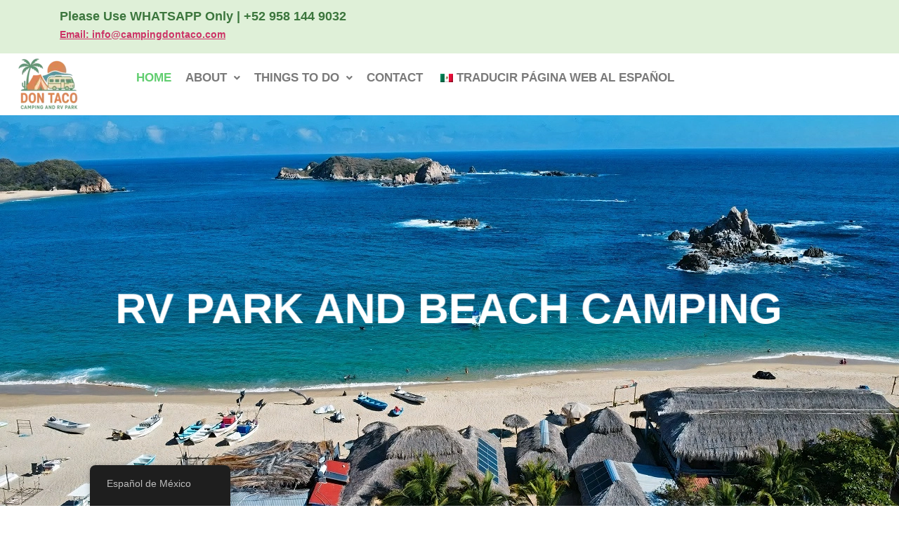

--- FILE ---
content_type: text/html
request_url: https://campingdontaco.com/
body_size: 61351
content:
<!DOCTYPE html>
<html lang="en-US" prefix="og: https://ogp.me/ns#">
<head>
<meta charset="utf-8"><meta name="viewport" content="width=device-width, initial-scale=1" />
<link rel="profile" href="http://gmpg.org/xfn/11" />
<link rel="pingback" href="https://campingdontaco.com/xmlrpc.php" />
<title>Camping and RV Park in Bahia San Agustin - Don Taco</title>
<meta name="description" content="Discover the charm of Bahia San Agustin at Don Taco&#039;s Camping and RV Park. Fast WIFI, Snorkeling, Bay Tours, and Fishing. We are dog friendly."/>
<meta name="robots" content="follow, index, max-snippet:-1, max-video-preview:-1, max-image-preview:large"/>
<link rel="canonical" href="https://campingdontaco.com/" />
<meta property="og:locale" content="en_US" />
<meta property="og:type" content="website" />
<meta property="og:title" content="Camping and RV Park in Bahia San Agustin - Don Taco" />
<meta property="og:description" content="Discover the charm of Bahia San Agustin at Don Taco&#039;s Camping and RV Park. Fast WIFI, Snorkeling, Bay Tours, and Fishing. We are dog friendly." />
<meta property="og:url" content="https://campingdontaco.com/" />
<meta property="og:site_name" content="Camping Don Taco | Bahía De San Agustín" />
<meta property="og:updated_time" content="2026-01-17T21:16:57+00:00" />
<meta name="twitter:card" content="summary_large_image" />
<meta name="twitter:title" content="Camping and RV Park in Bahia San Agustin - Don Taco" />
<meta name="twitter:description" content="Discover the charm of Bahia San Agustin at Don Taco&#039;s Camping and RV Park. Fast WIFI, Snorkeling, Bay Tours, and Fishing. We are dog friendly." />
<meta name="twitter:label1" content="Written by" />
<meta name="twitter:data1" content="admint" />
<meta name="twitter:label2" content="Time to read" />
<meta name="twitter:data2" content="2 minutes" />
<meta name="google-site-verification" content="9vMFkIMxjkqGswYRyUlRYuxHsnPWz53M7EJ7oQrwetk" />
<meta name="msvalidate.01" content="A08C21C37FDFC9A6479F98CB3C0D7052" />
<meta name="yandex-verification" content="b3300ac470738699" />
<link rel='dns-prefetch' href='//www.googletagmanager.com' />
<link rel="alternate" type="application/rss+xml" title="Camping Don Taco | Bahía De San Agustín &raquo; Feed" href="https://campingdontaco.com/feed/" />
<link rel="alternate" type="application/rss+xml" title="Camping Don Taco | Bahía De San Agustín &raquo; Comments Feed" href="https://campingdontaco.com/comments/feed/" />
<link rel="alternate" title="oEmbed (JSON)" type="application/json+oembed" href="https://campingdontaco.com/wp-json/oembed/1.0/embed?url=https%3A%2F%2Fcampingdontaco.com%2F" />
<link rel="alternate" title="oEmbed (XML)" type="text/xml+oembed" href="https://campingdontaco.com/wp-json/oembed/1.0/embed?url=https%3A%2F%2Fcampingdontaco.com%2F&#038;format=xml" />
<style id="wp-img-auto-sizes-contain-inline-css">img:is([sizes=auto i],[sizes^="auto," i]){contain-intrinsic-size:3000px 1500px}</style>
<style data-phast-original-src="https://campingdontaco.com/wp-content/plugins/reviews-feed/assets/css/sbr-styles.min.css?ver=2.1.1" data-phast-params='{"ref":"z9tjJnd1VrE"}'>[id^=sb-reviews-container-] .sb-feed-container svg{height:unset;max-width:unset}[id^=sb-reviews-container-] .sb-fs{width:100%;box-sizing:border-box}[id^=sb-reviews-container-] .sb-feed-header::after,[id^=sb-reviews-container-] .sb-post-item::after{display:table;content:"";clear:both}[id^=sb-reviews-container-] .sb-header{height:64px;position:fixed;display:flex;flex-direction:row;justify-content:space-between;align-items:center;background:#fff;z-index:99;padding:0 20px}[id^=sb-reviews-container-] .sb-header-content{width:calc(100% - 160px);display:flex;flex-direction:row;justify-content:space-between;align-items:center;height:52px}[id^=sb-reviews-container-] .sb-customizer-header{position:fixed!important;padding:0 20px}[id^=sb-reviews-container-] .sb-fs{position:relative;float:left;box-sizing:border-box}[id^=sb-reviews-container-] .sb-expand,[id^=sb-reviews-container-] .sb-feed-header-bottom>div{display:inline-block}[id^=sb-reviews-container-] .sb-feed-header[data-align=left] .sb-feed-header-average,[id^=sb-reviews-container-] .sb-feed-header[data-align=right] .sb-feed-header-btn-ctn,[id^=sb-reviews-container-] .sb-item-author-img img{float:left}.sbr_carousel.sbr-owl-rtl .sbr-owl-item,[id^=sb-reviews-container-] .sb-feed-header[data-align=left] .sb-feed-header-btn-ctn,[id^=sb-reviews-container-] .sb-feed-header[data-align=right] .sb-feed-header-average{float:right}[id^=sb-reviews-container-] .sb-feed-header[data-align=center] .sb-feed-header-bottom>div{display:flex;justify-content:center}[id^=sb-reviews-container-] .sb-feed-header-average{display:inline-flex!important;align-items:center}[id^=sb-reviews-container-] .sb-feed-header-rating-icons{margin:0 5px;display:inline-flex;justify-content:center}[id^=sb-reviews-container-] .sb-feed-header-rating-icons svg{margin:0 2px;display:inline-flex;justify-content:center;width:18px;fill:currentColor;float:left}[data-layout=carousel] .sb-post-item-wrap,[data-layout=grid] .sb-post-item-wrap,[data-layout=list] .sb-post-item-wrap,[data-layout=masonry] .sb-post-item-wrap{width:100%;position:relative;float:left;box-sizing:border-box}[id^=sb-reviews-container-] .sb-load-button-ctn,[id^=sb-reviews-container-] .sb-post-item{position:relative}[data-layout=carousel] .sb-feed-posts .Carousel__RailWrapper-sc-hyhecw-1,[id^=sb-reviews-container-] .sb-btn[data-full-width=true],[id^=sb-reviews-container-] .sb-item-provider-icon img{width:100%}[data-post-style=regular][data-layout=list] .sb-post-item-wrap:last-of-type{border-bottom:0!important}[id^=sb-reviews-container-] .sb-grid-wrapper .sb-feed-posts{display:grid;column-gap:var(--column-gutter)}[id^=sb-reviews-container-] .sb-grid-wrapper[data-grid-columns="1"] .sb-feed-posts{grid-template-columns:1fr}[id^=sb-reviews-container-] .sb-grid-wrapper[data-grid-columns="2"] .sb-feed-posts{grid-template-columns:1fr 1fr}[id^=sb-reviews-container-] .sb-grid-wrapper[data-grid-columns="3"] .sb-feed-posts{grid-template-columns:1fr 1fr 1fr}[id^=sb-reviews-container-] .sb-grid-wrapper[data-grid-columns="4"] .sb-feed-posts{grid-template-columns:1fr 1fr 1fr 1fr}[id^=sb-reviews-container-] .sb-grid-wrapper[data-grid-columns="5"] .sb-feed-posts{grid-template-columns:1fr 1fr 1fr 1fr 1fr}[id^=sb-reviews-container-] .sb-grid-wrapper[data-grid-columns="6"] .sb-feed-posts{grid-template-columns:1fr 1fr 1fr 1fr 1fr 1fr}[id^=sb-reviews-container-] a.sb-feed-header-btn{text-decoration:none}[id^=sb-reviews-container-] .sb-item-provider-icon{position:absolute;width:24px;height:24px;right:10px;top:10px}[id^=sb-reviews-container-] .sb-item-provider-icon svg{width:24px;height:24px;float:left}[id^=sb-reviews-container-] .sb-item-author-ctn{display:flex;align-items:flex-start;float:left}.sbr-owl-item img,[id^=sb-reviews-container-] .sb-item-name-date span{display:block;width:100%}[id^=sb-reviews-container-] .sb-item-rating-ctn{display:inline-flex}[id^=sb-reviews-container-] .sb-item-rating{display:flex;align-items:center}[id^=sb-reviews-container-] .sb-item-rating-icon svg{fill:currentColor;margin:0 2px;float:left}[id^=sb-reviews-container-] .sb-item-rating-icon-dimmed svg{filter:grayscale(1)}[id^=sb-reviews-container-] .sb-feed-item-icon-half{display:inline-block;position:relative}[id^=sb-reviews-container-] .sb-item-rating-icon-halfdimmed{position:absolute;width:50%;overflow:hidden;left:0;top:0}[data-icon-size=small] .sb-item-rating-icon svg{width:16px}[data-icon-size=medium] .sb-item-author-img,[data-icon-size=medium] .sb-item-author-img img{width:56px;min-width:56px;height:56px}[id^=sb-reviews-container-] .sb-load-button{height:auto}[id^=sb-reviews-container-] .sb-item-author-ctn,[id^=sb-reviews-container-] .sb-item-author-date-ctn,[id^=sb-reviews-container-] .sb-item-author-img,[id^=sb-reviews-container-] .sb-item-name-date>span,[id^=sb-reviews-container-] .sb-item-rating,[id^=sb-reviews-container-] .sb-item-text{z-index:1}[id^=sb-reviews-container-] .sb-item-author-date-ctn{padding-right:34px}[id^=sb-reviews-container-] .sbr-narrow .sb-item-author-date-ctn{padding-right:21px}[id^=sb-reviews-container-] .sbr-narrow .sb-item-author-img,[id^=sb-reviews-container-] .sbr-narrow .sb-item-author-img img{width:44px;min-width:44px;height:44px}[id^=sb-reviews-container-] .sbr-narrow .sb-item-provider-icon{width:20px;height:20px;right:1px;top:1px}[data-layout=carousel] .owl-nav button{position:absolute;width:30px;height:30px;top:calc(50% - 15px);left:0;display:inline-flex;opacity:.7;border-radius:50%;background:#fff!important;color:#000!important;box-shadow:0 0 5px 0 rgb(0 0 0 / 20%);overflow:hidden;line-height:99999;-webkit-transition:.2s;transition:.2s}[data-layout=carousel] .owl-nav button:before{content:'';position:absolute;width:8px;height:8px;top:10px;left:11px;border-left:2px solid currentColor;border-bottom:2px solid currentColor;-webkit-transform:rotate(45deg);transform:rotate(45deg)}[data-layout=carousel] .owl-nav .owl-next{left:unset;right:0}[data-layout=carousel] .owl-nav .owl-next:before{left:7px;-webkit-transform:rotate(-135deg);transform:rotate(-135deg)}#sbr_lightbox .sbr_gdpr_notice:hover svg:not(:root).svg-inline--fa,.sbr_lb-nav a.sbr_lb-next:hover,.sbr_lb-nav a.sbr_lb-prev:hover,[data-layout=carousel] .owl-nav button:hover{opacity:1}[data-layout=carousel] .owl-dots{position:relative;text-align:center;padding-right:4px}[data-layout=carousel] .owl-dot{width:10px;height:10px;background:#e6e6eb!important;border-radius:50px;margin:0 4px;display:inline-block}[id^=sb-reviews-container-] .sb-item-author-img,[id^=sb-reviews-container-] .sb-single-image{background-position:center center;background-size:cover}[data-layout=carousel] .owl-dot.active{background:#d0d0d8!important}[id^=sb-reviews-container-] .sbr-provider-google .sb-item-author-img,[id^=sb-reviews-container-] .sbr-provider-google img{border-radius:0!important}[id^=sb-reviews-container-] .sb-item-author-img,[id^=sb-reviews-container-] .sb-item-author-img img{width:56px;min-width:56px;height:56px;border-radius:50px}[id^=sb-reviews-container-] .sb-feed-posts::after{display:table;content:" ";clear:both}.sbr_carousel.sbr-owl-refresh .sbr-owl-item,[id^=sb-reviews-container-] .sbr-hidden{visibility:hidden}.sb-carousel-wrap .sb-feed-posts,.sbr-owl-dots.disabled,.sbr-owl-nav.disabled,.sbr_carousel .sbr_owl2row-item,[id^=sb-reviews-container-] .sb-num-diff-hide{display:none}[id^=sb-reviews-container-] .sb-more{margin-left:6px}[id^=sb-reviews-container-] .sb-media-wrap{width:100%;display:flex;justify-content:flex-start;flex-wrap:wrap;margin-top:15px;gap:8px}[id^=sb-reviews-container-] .sb-single-image,[id^=sb-reviews-container-] .sb-single-image img{height:64px;width:64px;border-radius:5px}[id^=sb-reviews-container-] .sb-single-image{position:relative}[id^=sb-reviews-container-] .sb-single-image img{opacity:0;visibility:hidden}[id^=sb-reviews-container-] .sb-btn{align-items:center;border:0;border-radius:4px;box-shadow:0 2px 5px rgb(60 66 87 / 5%),0 1px 1px rgb(0 0 0 / 5%),inset 0 -1px 1px rgb(0 0 0 / 12%);cursor:pointer;display:flex;font-weight:600;justify-content:center;outline:0;padding:0;position:relative;transition:.15s ease-in-out;color:#fff}[id^=sb-reviews-container-] .sb-btn[data-icon-position=left]:not([data-onlyicon=false]) .sb-btn-icon{margin-right:7px}[id^=sb-reviews-container-] .sb-feed-header-btn{padding:8px 20px 8px 12px}[id^=sb-reviews-container-] .sb-btn[data-icon-position=left]:not([data-onlyicon=false]){flex-direction:row}.sb-btn[data-boxshadow=false]:active,.sb-btn[data-boxshadow=false]:focus,[id^=sb-reviews-container-] .sb-btn[data-boxshadow=false]{box-shadow:none}[id^=sb-reviews-container-] .sb-btn:active{-webkit-transform:scale(.98);transform:scale(.98)}[id^=sb-reviews-container-] .sb-btn:focus{box-shadow:0 2px 5px rgba(60,66,87,.05),0 1px 1px rgba(0,0,0,.05),inset 0 -1px 1px rgba(0,0,0,.12)}[id^=sb-reviews-container-] .sb-load-button{padding:15px 0;color:#141b38}[id^=sb-reviews-container-] .sb-feed-header-btn svg{width:17px}.sb-btn svg path,[id^=sb-reviews-container-] .sb-btn svg{fill:currentColor}[id^=sb-reviews-container-] .sb-btn svg{float:left;height:auto}[id^=sb-reviews-container-] .sb-thumbnail-hover{box-sizing:border-box;opacity:0;display:block;position:absolute;top:0;right:0;bottom:0;left:0;z-index:10;color:#fff;background:rgba(0,0,0,.6);border-radius:5px;transition:opacity .6s ease-in-out;-moz-transition:opacity .6s ease-in-out;-webkit-transition:opacity .6s ease-in-out}[id^=sb-reviews-container-] .sb-thumbnail-hover:hover{opacity:1;display:block;transition:opacity .2s ease-in-out;-moz-transition:opacity .2s ease-in-out;-webkit-transition:opacity .2s ease-in-out}[id^=sb-reviews-container-] .sbr-loader{width:20px;height:20px;position:relative;top:50%;left:50%;margin:-10px 0 0 -10px;background-color:rgba(0,0,0,.5);border-radius:100%;-webkit-animation:1s ease-in-out infinite sbr-sk-scaleout;animation:1s ease-in-out infinite sbr-sk-scaleout}[id^=sb-reviews-container-] .sb-load-button-ctn .sbr-loader{position:absolute;margin-top:-11px;background-color:#fff;opacity:1}@-webkit-keyframes sbr-sk-scaleout{0%{-webkit-transform:scale(0)}100%{-webkit-transform:scale(1);opacity:0}}@keyframes sbr-sk-scaleout{0%{-webkit-transform:scale(0);-ms-transform:scale(0);transform:scale(0)}100%{-webkit-transform:scale(1);-ms-transform:scale(1);transform:scale(1);opacity:0}}#sbr_lightbox .sbr_gdpr_notice svg:not(:root).svg-inline--fa{position:relative;display:block!important;height:48px;width:48px;opacity:.8}#sbr_lightbox #sbr_mod_box{width:280px;padding:5px 10px 7px}[id^=sb-reviews-container-] .sb-cols-2 .sb-post-item-wrap{width:calc(50% - calc((var(--column-gutter) * 1)/ 2))}[id^=sb-reviews-container-] .sb-cols-3 .sb-post-item-wrap{width:calc(33.33% - calc((var(--column-gutter) * 2)/ 3))}[id^=sb-reviews-container-] .sb-cols-4 .sb-post-item-wrap{width:calc(25% - calc((var(--column-gutter) * 3)/ 4))}[id^=sb-reviews-container-] .sb-cols-5 .sb-post-item-wrap{width:calc(20% - calc((var(--column-gutter) * 4)/ 5))}[id^=sb-reviews-container-] .sb-cols-6 .sb-post-item-wrap{width:calc(16.66% - calc((var(--column-gutter) * 5)/ 6))}[id^=sb-reviews-container-] .sb-cols-7 .sb-post-item-wrap{width:calc(14.28% - calc((var(--column-gutter) * 6)/ 7))}[id^=sb-reviews-container-] .sb-cols-8 .sb-post-item-wrap{width:calc(12.5% - calc((var(--column-gutter) * 7)/ 8))}[id^=sb-reviews-container-] .sb-cols-9 .sb-post-item-wrap{width:calc(11.11% - calc((var(--column-gutter) * 8)/ 9))}[id^=sb-reviews-container-] .sb-cols-10 .sb-post-item-wrap{width:calc(10% - calc((var(--column-gutter) * 9)/ 10))}@media all and (max-width:640px){[id^=sb-reviews-container-] .sb-colstablet-1 .sb-post-item-wrap{width:100%}[id^=sb-reviews-container-] .sb-colstablet-2 .sb-post-item-wrap{width:calc(50% - calc((var(--column-gutter) * 1)/ 2))}[id^=sb-reviews-container-] .sb-colstablet-3 .sb-post-item-wrap{width:calc(33.33% - calc((var(--column-gutter) * 2)/ 3))}[id^=sb-reviews-container-] .sb-colstablet-4 .sb-post-item-wrap{width:calc(25% - calc((var(--column-gutter) * 3)/ 4))}[id^=sb-reviews-container-] .sb-colstablet-5 .sb-post-item-wrap{width:calc(20% - calc((var(--column-gutter) * 4)/ 5))}[id^=sb-reviews-container-] .sb-colstablet-6 .sb-post-item-wrap{width:calc(16.66% - calc((var(--column-gutter) * 5)/ 6))}[id^=sb-reviews-container-] .sb-colstablet-7 .sb-post-item-wrap{width:calc(14.28% - calc((var(--column-gutter) * 6)/ 7))}[id^=sb-reviews-container-] .sb-colstablet-8 .sb-post-item-wrap{width:calc(12.5% - calc((var(--column-gutter) * 7)/ 8))}[id^=sb-reviews-container-] .sb-colstablet-9 .sb-post-item-wrap{width:calc(11.11% - calc((var(--column-gutter) * 8)/ 9))}[id^=sb-reviews-container-] .sb-colstablet-10 .sb-post-item-wrap{width:calc(10% - calc((var(--column-gutter) * 9)/ 10))}[id^=sb-reviews-container-] .sb-grid-wrapper[data-grid-tablet-columns="1"] .sb-feed-posts{grid-template-columns:1fr}[id^=sb-reviews-container-] .sb-grid-wrapper[data-grid-tablet-columns="2"] .sb-feed-posts{grid-template-columns:1fr 1fr}[id^=sb-reviews-container-] .sb-grid-wrapper[data-grid-tablet-columns="3"] .sb-feed-posts{grid-template-columns:1fr 1fr 1fr}[id^=sb-reviews-container-] .sb-grid-wrapper[data-grid-tablet-columns="4"] .sb-feed-posts{grid-template-columns:1fr 1fr 1fr 1fr}[id^=sb-reviews-container-] .sb-grid-wrapper[data-grid-tablet-columns="5"] .sb-feed-posts{grid-template-columns:1fr 1fr 1fr 1fr 1fr}[id^=sb-reviews-container-] .sb-grid-wrapper[data-grid-tablet-columns="6"] .sb-feed-posts{grid-template-columns:1fr 1fr 1fr 1fr 1fr 1fr}}@media all and (max-width:480px){[id^=sb-reviews-container-] .sb-colsmobile-1 .sb-post-item-wrap{width:100%}[id^=sb-reviews-container-] .sb-colsmobile-2 .sb-post-item-wrap{width:calc(50% - calc((var(--column-gutter) * 1)/ 2))}[id^=sb-reviews-container-] .sb-colsmobile-3 .sb-post-item-wrap{width:calc(33.33% - calc((var(--column-gutter) * 2)/ 3))}[id^=sb-reviews-container-] .sb-colsmobile-4 .sb-post-item-wrap{width:calc(25% - calc((var(--column-gutter) * 3)/ 4))}[id^=sb-reviews-container-] .sb-colsmobile-5 .sb-post-item-wrap{width:calc(20% - calc((var(--column-gutter) * 4)/ 5))}[id^=sb-reviews-container-] .sb-colsmobile-6 .sb-post-item-wrap{width:calc(16.66% - calc((var(--column-gutter) * 5)/ 6))}[id^=sb-reviews-container-] .sb-colsmobile-7 .sb-post-item-wrap{width:calc(14.28% - calc((var(--column-gutter) * 6)/ 7))}[id^=sb-reviews-container-] .sb-colsmobile-8 .sb-post-item-wrap{width:calc(12.5% - calc((var(--column-gutter) * 7)/ 8))}[id^=sb-reviews-container-] .sb-colsmobile-9 .sb-post-item-wrap{width:calc(11.11% - calc((var(--column-gutter) * 8)/ 9))}[id^=sb-reviews-container-] .sb-colsmobile-10 .sb-post-item-wrap{width:calc(10% - calc((var(--column-gutter) * 9)/ 10))}[id^=sb-reviews-container-] .sb-grid-wrapper[data-grid-mobile-columns="1"] .sb-feed-posts{grid-template-columns:1fr}[id^=sb-reviews-container-] .sb-grid-wrapper[data-grid-mobile-columns="2"] .sb-feed-posts{grid-template-columns:1fr 1fr}[id^=sb-reviews-container-] .sb-grid-wrapper[data-grid-mobile-columns="3"] .sb-feed-posts{grid-template-columns:1fr 1fr 1fr}[id^=sb-reviews-container-] .sb-grid-wrapper[data-grid-mobile-columns="4"] .sb-feed-posts{grid-template-columns:1fr 1fr 1fr 1fr}[id^=sb-reviews-container-] .sb-grid-wrapper[data-grid-mobile-columns="5"] .sb-feed-posts{grid-template-columns:1fr 1fr 1fr 1fr 1fr}[id^=sb-reviews-container-] .sb-grid-wrapper[data-grid-mobile-columns="6"] .sb-feed-posts{grid-template-columns:1fr 1fr 1fr 1fr 1fr 1fr}}</style>
<style data-phast-original-src="https://campingdontaco.com/wp-content/plugins/header-footer-elementor/inc/widgets-css/frontend.css?ver=2.7.0" data-phast-params='{"ref":"usFULiOR-DQ"}'>.hfe-counter-wrapper[style*="flex-direction:column"]{align-items:center;justify-content:center;}.hfe-counter-wrapper[style*="flex-direction:row"]{justify-content:center;align-items:center;}.hfe-counter-wrapper[style*="flex-direction:row"] .hfe-counter-title,.hfe-counter-wrapper[style*="flex-direction:row"] .hfe-counter-content{flex:1;min-width:0;}.hfe-counter-wrapper[style*="flex-direction:row-reverse"] .hfe-counter-title,.hfe-counter-wrapper[style*="flex-direction:row-reverse"] .hfe-counter-content{flex:1;min-width:0;}.hfe-counter-wrapper:not([style*="column"]) .hfe-counter-title,.hfe-counter-wrapper:not([style*="column"]) .hfe-counter-content{flex:1;min-width:0;}@media (max-width:1024px){.elementor-widget-hfe-counter .hfe-counter-wrapper[style*="row"] .hfe-counter-title,.elementor-widget-hfe-counter .hfe-counter-wrapper[style*="row"] .hfe-counter-content{flex:1;min-width:0;}}@media (max-width:767px){.elementor-widget-hfe-counter .hfe-counter-wrapper[style*="row"] .hfe-counter-title,.elementor-widget-hfe-counter .hfe-counter-wrapper[style*="row"] .hfe-counter-content{flex:1;min-width:0;}}ul.hfe-nav-menu,.hfe-nav-menu li,.hfe-nav-menu ul{list-style:none !important;margin:0;padding:0;}.hfe-nav-menu li.menu-item{position:relative;}.hfe-nav-menu .sub-menu li.menu-item{position:relative;background:inherit;}div.hfe-nav-menu{-js-display:flex;display:-webkit-box;display:-webkit-flex;display:-moz-box;display:-ms-flexbox;display:flex;-webkit-box-orient:vertical;-webkit-box-direction:normal;-webkit-flex-direction:column;-moz-box-orient:vertical;-moz-box-direction:normal;-ms-flex-direction:column;flex-direction:column;}.hfe-nav-menu__layout-horizontal,.hfe-nav-menu__layout-horizontal .hfe-nav-menu{-js-display:flex;display:-webkit-box;display:-webkit-flex;display:-moz-box;display:-ms-flexbox;display:flex;}.hfe-nav-menu__layout-horizontal .hfe-nav-menu{-webkit-flex-wrap:wrap;-ms-flex-wrap:wrap;flex-wrap:wrap;}.hfe-nav-menu__layout-horizontal .hfe-nav-menu .sub-menu{position:absolute;top:100%;left:0;z-index:16;visibility:hidden;opacity:0;text-align:left;-webkit-transition:all 300ms ease-in;transition:all 300ms ease-in;}.hfe-nav-menu__layout-horizontal .hfe-nav-menu .menu-item-has-children:hover > .sub-menu,.hfe-nav-menu__layout-horizontal .hfe-nav-menu .menu-item-has-children:focus > .sub-menu{visibility:visible;opacity:1;}.hfe-nav-menu .menu-item-has-children .sub-menu{position:absolute;top:100%;left:0;z-index:9999;visibility:hidden;opacity:0;}.hfe-nav-menu .menu-item-has-children .menu-item-has-children .sub-menu{top:0;left:100%;}.hfe-nav-menu__layout-horizontal .hfe-nav-menu .menu-item-has-children:hover > .sub-menu{visibility:visible;opacity:1;-webkit-transition:all 300ms ease-out;transition:all 300ms ease-out;}.hfe-nav-menu:before,.hfe-nav-menu:after{content:'';display:table;clear:both;}.hfe-nav-menu__align-left .hfe-nav-menu{margin-right:auto;-webkit-box-pack:start;-ms-flex-pack:start;-webkit-justify-content:flex-start;-moz-box-pack:start;justify-content:flex-start;}.hfe-nav-menu__layout-horizontal .hfe-nav-menu{-js-display:flex;display:-webkit-box;display:-webkit-flex;display:-moz-box;display:-ms-flexbox;display:flex;-webkit-flex-wrap:wrap;-ms-flex-wrap:wrap;flex-wrap:wrap;}.hfe-active-menu + nav li:not(:last-child) a.hfe-menu-item,.hfe-active-menu + nav li:not(:last-child) a.hfe-sub-menu-item{border-bottom-width:0;}.hfe-nav-menu a.hfe-menu-item,.hfe-nav-menu a.hfe-sub-menu-item{line-height:1;text-decoration:none;-js-display:flex;display:-webkit-box;display:-webkit-flex;display:-moz-box;display:-ms-flexbox;display:flex;-webkit-box-pack:justify;-moz-box-pack:justify;-ms-flex-pack:justify;-webkit-box-shadow:none;box-shadow:none;-webkit-box-align:center;-webkit-align-items:center;-moz-box-align:center;-ms-flex-align:center;align-items:center;-webkit-justify-content:space-between;justify-content:space-between;}.hfe-nav-menu a.hfe-menu-item:hover,.hfe-nav-menu a.hfe-sub-menu-item:hover{text-decoration:none;}.hfe-nav-menu .sub-menu{min-width:220px;margin:0;z-index:9999;}.hfe-nav-menu__layout-horizontal{font-size:0;}.hfe-nav-menu__layout-horizontal li.menu-item,.hfe-nav-menu__layout-horizontal > li.menu-item{font-size:medium;}.hfe-nav-menu__layout-horizontal .hfe-nav-menu .sub-menu{-webkit-box-shadow:0 4px 10px -2px rgba(0,0,0,0.1);box-shadow:0 4px 10px -2px rgba(0,0,0,0.1);}.hfe-submenu-icon-arrow .hfe-nav-menu__layout-horizontal .menu-item-has-children ul a .sub-arrow i:before{content:'';}.hfe-nav-menu-icon{padding:0.35em;border:0 solid;}.hfe-nav-menu-icon svg{width:25px;height:25px;line-height:25px;font-size:25px;}.hfe-nav-menu-icon i:focus{outline:0;}.hfe-has-submenu-container a.hfe-menu-item:focus,.hfe-has-submenu-container a.hfe-sub-menu-item:focus{outline:0;}.hfe-nav-menu .menu-item-has-children:focus,.hfe-nav-menu .menu-item-has-children .sub-menu:focus{outline:0;}.hfe-nav-menu__submenu-arrow .hfe-menu-toggle:before{font-family:'Font Awesome 5 Free';z-index:1;font-size:inherit;font-weight:inherit;line-height:0;}.hfe-nav-menu__toggle{-js-display:flex;display:-webkit-box;display:-webkit-flex;display:-moz-box;display:-ms-flexbox;display:flex;font-size:22px;cursor:pointer;border:0 solid;-webkit-border-radius:3px;border-radius:3px;color:#494c4f;position:relative;line-height:1;}.hfe-nav-menu .sub-arrow{font-size:14px;line-height:1;-js-display:flex;display:-webkit-box;display:-webkit-flex;display:-moz-box;display:-ms-flexbox;display:flex;cursor:pointer;margin-top:-10px;margin-bottom:-10px;}.hfe-nav-menu__layout-horizontal .hfe-nav-menu .sub-arrow{margin-left:10px;}.hfe-layout-horizontal .hfe-nav-menu__toggle{visibility:hidden;opacity:0;display:none;}.hfe-nav-menu-icon{display:inline-block;line-height:1;text-align:center;}.hfe-nav-menu .menu-item a:before,.hfe-nav-menu .menu-item a:after{display:block;position:absolute;-webkit-transition:0.3s;transition:0.3s;-webkit-transition-timing-function:cubic-bezier(0.58,0.3,0.005,1);transition-timing-function:cubic-bezier(0.58,0.3,0.005,1);}.hfe-nav-menu .menu-item a.hfe-menu-item:not(:hover):not(:focus):not(.current-menu-item):not(.highlighted):before,.hfe-nav-menu .menu-item a.hfe-menu-item:not(:hover):not(:focus):not(.current-menu-item):not(.highlighted):after{opacity:0;}.hfe-nav-menu .menu-item a.hfe-menu-item:hover:before,.hfe-nav-menu .menu-item a.hfe-menu-item:hover:after,.hfe-nav-menu .menu-item a.hfe-menu-item:focus:before,.hfe-nav-menu .menu-item a.hfe-menu-item:focus:after,.hfe-nav-menu .current-menu-item:before,.hfe-nav-menu .current-menu-item:after{-webkit-transform:scale(1);-ms-transform:scale(1);transform:scale(1);}.hfe-pointer__double-line.hfe-animation__grow .menu-item.parent a.hfe-menu-item:not(:hover):not(:focus):not(.current-menu-item):not(.highlighted):before,.hfe-pointer__double-line.hfe-animation__grow .menu-item.parent a.hfe-menu-item:not(:hover):not(:focus):not(.current-menu-item):not(.highlighted):after,.hfe-pointer__underline.hfe-animation__grow .menu-item.parent a.hfe-menu-item:not(:hover):not(:focus):not(.current-menu-item):not(.highlighted):before,.hfe-pointer__underline.hfe-animation__grow .menu-item.parent a.hfe-menu-item:not(:hover):not(:focus):not(.current-menu-item):not(.highlighted):after,.hfe-pointer__overline.hfe-animation__grow .menu-item.parent a.hfe-menu-item:not(:hover):not(:focus):not(.current-menu-item):not(.highlighted):before,.hfe-pointer__overline.hfe-animation__grow .menu-item.parent a.hfe-menu-item:not(:hover):not(:focus):not(.current-menu-item):not(.highlighted):after{height:0;width:0;left:50%;}.hfe-pointer__double-line.hfe-animation__drop-out .menu-item.parent a.hfe-menu-item:not(:hover):not(:focus):not(.current-menu-item):not(.highlighted):before,.hfe-pointer__underline.hfe-animation__drop-out .menu-item.parent a.hfe-menu-item:not(:hover):not(:focus):not(.current-menu-item):not(.highlighted):before,.hfe-pointer__overline.hfe-animation__drop-out .menu-item.parent a.hfe-menu-item:not(:hover):not(:focus):not(.current-menu-item):not(.highlighted):before{top:10px;}.hfe-pointer__double-line.hfe-animation__drop-out .menu-item.parent a.hfe-menu-item:not(:hover):not(:focus):not(.current-menu-item):not(.highlighted):after,.hfe-pointer__underline.hfe-animation__drop-out .menu-item.parent a.hfe-menu-item:not(:hover):not(:focus):not(.current-menu-item):not(.highlighted):after,.hfe-pointer__overline.hfe-animation__drop-out .menu-item.parent a.hfe-menu-item:not(:hover):not(:focus):not(.current-menu-item):not(.highlighted):after{bottom:10px;}.hfe-pointer__double-line.hfe-animation__drop-in .menu-item.parent a.hfe-menu-item:not(:hover):not(:focus):not(.current-menu-item):not(.highlighted):before,.hfe-pointer__underline.hfe-animation__drop-in .menu-item.parent a.hfe-menu-item:not(:hover):not(:focus):not(.current-menu-item):not(.highlighted):before,.hfe-pointer__overline.hfe-animation__drop-in .menu-item.parent a.hfe-menu-item:not(:hover):not(:focus):not(.current-menu-item):not(.highlighted):before{top:-10px;}.hfe-pointer__double-line.hfe-animation__drop-in .menu-item.parent a.hfe-menu-item:not(:hover):not(:focus):not(.current-menu-item):not(.highlighted):after,.hfe-pointer__underline.hfe-animation__drop-in .menu-item.parent a.hfe-menu-item:not(:hover):not(:focus):not(.current-menu-item):not(.highlighted):after,.hfe-pointer__overline.hfe-animation__drop-in .menu-item.parent a.hfe-menu-item:not(:hover):not(:focus):not(.current-menu-item):not(.highlighted):after{bottom:-10px;}.hfe-pointer__double-line.hfe-animation__slide .menu-item.parent a.hfe-menu-item:not(:hover):not(:focus):not(.current-menu-item):not(.highlighted):before,.hfe-pointer__overline.hfe-animation__slide .menu-item.parent a.hfe-menu-item:not(:hover):not(:focus):not(.current-menu-item):not(.highlighted):before{width:10px;left:-20px;}.hfe-pointer__double-line.hfe-animation__slide .menu-item.parent a.hfe-menu-item:not(:hover):not(:focus):not(.current-menu-item):not(.highlighted):after,.hfe-pointer__underline.hfe-animation__slide .menu-item.parent a.hfe-menu-item:not(:hover):not(:focus):not(.current-menu-item):not(.highlighted):after{width:10px;left:-webkit-calc( 100% + 20px);left:calc( 100% + 20px);}.hfe-pointer__framed.hfe-animation__grow .menu-item.parent a.hfe-menu-item:not(:hover):not(:focus):not(.current-menu-item):not(.highlighted):before{-webkit-transform:scale(0.75);-ms-transform:scale(0.75);transform:scale(0.75);}.hfe-pointer__framed.hfe-animation__shrink .menu-item.parent a.hfe-menu-item:not(:hover):not(:focus):not(.current-menu-item):not(.highlighted):before{-webkit-transform:scale(1.25);-ms-transform:scale(1.25);transform:scale(1.25);}.hfe-pointer__background.hfe-animation__shrink .menu-item.parent a.hfe-menu-item:not(:hover):not(:focus):not(.current-menu-item):not(.highlighted):before{-webkit-transform:scale(1.2);-ms-transform:scale(1.2);transform:scale(1.2);-webkit-transition:0.3s;transition:0.3s;}.hfe-pointer__background.hfe-animation__sweep-left .menu-item.parent a.hfe-menu-item:not(:hover):not(:focus):not(.current-menu-item):not(.highlighted):before{left:100%;}.hfe-pointer__background.hfe-animation__sweep-right .menu-item.parent a.hfe-menu-item:not(:hover):not(:focus):not(.current-menu-item):not(.highlighted):before{right:100%;}.hfe-pointer__background.hfe-animation__sweep-up .menu-item.parent a.hfe-menu-item:not(:hover):not(:focus):not(.current-menu-item):not(.highlighted):before{top:100%;}.hfe-pointer__background.hfe-animation__sweep-down .menu-item.parent a.hfe-menu-item:not(:hover):not(:focus):not(.current-menu-item):not(.highlighted):before{bottom:100%;}.hfe-pointer__background.hfe-animation__shutter-out-vertical .menu-item.parent a.hfe-menu-item:not(:hover):not(:focus):not(.current-menu-item):not(.highlighted):before{bottom:50%;top:50%;}.hfe-pointer__background.hfe-animation__shutter-out-horizontal .menu-item.parent a.hfe-menu-item:not(:hover):not(:focus):not(.current-menu-item):not(.highlighted):before{right:50%;left:50%;}.hfe-submenu-animation-slide_up .hfe-layout-horizontal .menu-item-has-children > ul.sub-menu{-webkit-transform:translateY(20%);-ms-transform:translateY(20%);transform:translateY(20%);opacity:0;-ms-filter:"progid:DXImageTransform.Microsoft.Alpha(Opacity=0)";-webkit-transition:all 0.1s;transition:all 0.1s;}.hfe-submenu-animation-slide_up .hfe-layout-horizontal .menu-item-has-children:hover > ul.sub-menu{-webkit-transform:translateY(0);-ms-transform:translateY(0);transform:translateY(0);opacity:1;-ms-filter:"progid:DXImageTransform.Microsoft.Alpha(Opacity=100)";}.hfe-nav-menu .hfe-has-submenu .sub-menu li.menu-item:first-child,.hfe-nav-menu .hfe-has-submenu .sub-menu li.menu-item:last-child{overflow:visible !important;}.elementor-widget-navigation-menu:not(.hfe-nav-menu__align-justify):not(.hfe-menu-item-space-between) a.hfe-menu-item.elementor-button{display:inline-flex;}@media only screen and ( max-width:1024px ){.hfe-nav-menu__breakpoint-mobile .hfe-nav-menu__layout-horizontal .hfe-nav-menu .menu-item-has-children:hover > .sub-menu{visibility:hidden;opacity:0;-webkit-transition:none;transition:none;}.hfe-nav-menu .sub-menu{min-width:auto;margin:0;}.hfe-submenu-animation-slide_up .hfe-layout-horizontal .menu-item-has-children ul.sub-menu,.hfe-submenu-animation-slide_up .hfe-layout-horizontal .menu-item-has-children:hover ul.sub-menu{-webkit-transform:none;-ms-transform:none;transform:none;}.elementor-widget-hfe-nav-menu.hfe-nav-menu__breakpoint-tablet .hfe-nav-menu-layout:not(.hfe-pointer__framed) .menu-item.parent a.hfe-menu-item:after,.elementor-widget-hfe-nav-menu.hfe-nav-menu__breakpoint-tablet .hfe-nav-menu-layout:not(.hfe-pointer__framed) .menu-item.parent a.hfe-menu-item:before{background-color:unset!important;}}@media only screen and ( max-width:767px ){.hfe-nav-menu__breakpoint-mobile .hfe-nav-menu__layout-horizontal li.menu-item,.hfe-nav-menu__breakpoint-mobile .hfe-nav-menu{width:100%}.hfe-nav-menu__breakpoint-mobile .hfe-nav-menu__layout-horizontal .sub-menu{position:relative;height:0;top:0;}.hfe-nav-menu .sub-menu{min-width:auto;margin:0;}.hfe-nav-menu__breakpoint-mobile .hfe-nav-menu__layout-horizontal .hfe-nav-menu .menu-item-has-children:hover > .sub-menu{visibility:hidden;opacity:0;-webkit-transition:none;transition:none;}.hfe-nav-menu__breakpoint-mobile .hfe-layout-horizontal .hfe-nav-menu__toggle{visibility:visible;opacity:1;display:block;}.hfe-nav-menu__breakpoint-mobile .hfe-nav-menu__layout-horizontal{visibility:hidden;opacity:0;height:0;}.hfe-nav-menu__breakpoint-mobile .hfe-nav-menu__layout-horizontal .sub-menu{visibility:hidden;opacity:0;}.hfe-nav-menu__breakpoint-mobile .hfe-nav-menu__layout-horizontal .hfe-nav-menu{visibility:hidden;opacity:0;}.hfe-nav-menu__breakpoint-mobile .hfe-nav-menu__layout-horizontal{visibility:hidden;opacity:0;height:0;}.hfe-nav-menu__breakpoint-mobile .hfe-nav-menu__layout-horizontal .menu-item-has-children .menu-item-has-children .sub-menu{top:0;left:0;}.hfe-nav-menu__breakpoint-mobile.hfe-submenu-icon-arrow .hfe-nav-menu__layout-horizontal .menu-item-has-children ul a .sub-arrow i:before{content:'';}.hfe-nav-menu__breakpoint-mobile .hfe-menu-toggle:hover{border:1px dotted;}.hfe-nav-menu__breakpoint-mobile .hfe-menu-toggle{border:1px dotted transparent;}.hfe-nav-menu__breakpoint-mobile .hfe-nav-menu .sub-menu{-webkit-box-shadow:none;box-shadow:none;}.hfe-nav-menu__breakpoint-mobile .hfe-nav-menu__layout-horizontal .hfe-nav-menu .sub-arrow{padding:10px;}.hfe-nav-menu__breakpoint-mobile .sub-menu{left:0 !important;width:auto !important;}.hfe-submenu-animation-slide_up .hfe-layout-horizontal .menu-item-has-children ul.sub-menu,.hfe-submenu-animation-slide_up .hfe-layout-horizontal .menu-item-has-children:hover ul.sub-menu{-webkit-transform:none;-ms-transform:none;transform:none;}.elementor-widget-hfe-nav-menu.hfe-nav-menu__breakpoint-tablet .hfe-nav-menu-layout:not(.hfe-pointer__framed) .menu-item.parent a.hfe-menu-item:after,.elementor-widget-hfe-nav-menu.hfe-nav-menu__breakpoint-mobile .hfe-nav-menu-layout:not(.hfe-pointer__framed) .menu-item.parent a.hfe-menu-item:after,.elementor-widget-hfe-nav-menu.hfe-nav-menu__breakpoint-tablet .hfe-nav-menu-layout:not(.hfe-pointer__framed) .menu-item.parent a.hfe-menu-item:before,.elementor-widget-hfe-nav-menu.hfe-nav-menu__breakpoint-mobile .hfe-nav-menu-layout:not(.hfe-pointer__framed) .menu-item.parent a.hfe-menu-item:before{background-color:unset!important;}}.elementor-widget-hfe-cart:not(.hfe-menu-cart--show-subtotal-yes) .hfe-menu-cart__toggle .elementor-button-text{display:none;}.hfe-menu-cart--items-indicator-bubble .hfe-menu-cart__toggle .elementor-button-icon[data-counter]:before{content:attr(data-counter);display:block;position:absolute;min-width:1.6em;height:1.6em;line-height:1.5em;top:-0.7em;right:-0.7em;border-radius:100%;color:#fff;background-color:#d9534f;text-align:center;font-size:10px;}.hfe-menu-cart--items-indicator-plain .hfe-menu-cart__toggle .elementor-button-icon[data-counter]:before{content:attr(data-counter);display:inline-block;font-weight:normal;}.hfe-menu-cart--empty-indicator-hide .hfe-menu-cart__toggle .elementor-button .elementor-button-icon[data-counter="0"]:before{content:none;display:none;}.hfe-search-button-wrapper input[type=search]{border:0;padding:10px;cursor:pointer;border-radius:0;transition:all .5s;box-sizing:border-box;outline:none;}.hfe-search-button-wrapper input[type=search]:focus{cursor:auto;border:none;box-shadow:none;}.hfe-search-button-wrapper input[type="search"]::-webkit-search-decoration,.hfe-search-button-wrapper input[type="search"]::-webkit-search-cancel-button,.hfe-search-button-wrapper input[type="search"]::-webkit-search-results-button,.hfe-search-button-wrapper input[type="search"]::-webkit-search-results-decoration{display:none;}.hfe-pointer__double-line.hfe-animation__slide .menu-item.parent.current-menu-item a.hfe-menu-item:not(:hover):not(:focus):not(.current-menu-item):not(.highlighted):after,.hfe-pointer__double-line.hfe-animation__slide .menu-item.parent.current-menu-item a.hfe-menu-item:not(:hover):not(:focus):not(.current-menu-item):not(.highlighted):before,.hfe-pointer__underline.hfe-animation__slide .menu-item.parent.current-menu-item a.hfe-menu-item:not(:hover):not(:focus):not(.current-menu-item):not(.highlighted):after,.hfe-pointer__overline.hfe-animation__slide .menu-item.parent.current-menu-item a.hfe-menu-item:not(:hover):not(:focus):not(.current-menu-item):not(.highlighted):before,.hfe-pointer__overline.hfe-animation__fade .menu-item.parent.current-menu-item a.hfe-menu-item:not(:hover):not(:focus):not(.current-menu-item):not(.highlighted):before{width:100%;left:0;opacity:1;}.hfe-pointer__double-line.hfe-animation__drop-out .menu-item.parent.current-menu-item a.hfe-menu-item:not(:hover):not(:focus):not(.current-menu-item):not(.highlighted):after,.hfe-pointer__underline.hfe-animation__drop-out .menu-item.parent.current-menu-item a.hfe-menu-item:not(:hover):not(:focus):not(.current-menu-item):not(.highlighted):after,.hfe-pointer__overline.hfe-animation__drop-out .menu-item.parent.current-menu-item a.hfe-menu-item:not(:hover):not(:focus):not(.current-menu-item):not(.highlighted):after,.hfe-pointer__double-line.hfe-animation__drop-in .menu-item.parent.current-menu-item a.hfe-menu-item:not(:hover):not(:focus):not(.current-menu-item):not(.highlighted):after,.hfe-pointer__underline.hfe-animation__drop-in .menu-item.parent.current-menu-item a.hfe-menu-item:not(:hover):not(:focus):not(.current-menu-item):not(.highlighted):after,.hfe-pointer__overline.hfe-animation__drop-in .menu-item.parent.current-menu-item a.hfe-menu-item:not(:hover):not(:focus):not(.current-menu-item):not(.highlighted):after{bottom:0px;opacity:1;}.hfe-pointer__double-line.hfe-animation__drop-out .menu-item.parent.current-menu-item a.hfe-menu-item:not(:hover):not(:focus):not(.current-menu-item):not(.highlighted):before,.hfe-pointer__underline.hfe-animation__drop-out .menu-item.parent.current-menu-item a.hfe-menu-item:not(:hover):not(:focus):not(.current-menu-item):not(.highlighted):before,.hfe-pointer__overline.hfe-animation__drop-out .menu-item.parent.current-menu-item a.hfe-menu-item:not(:hover):not(:focus):not(.current-menu-item):not(.highlighted):before,.hfe-pointer__double-line.hfe-animation__drop-in .menu-item.parent.current-menu-item a.hfe-menu-item:not(:hover):not(:focus):not(.current-menu-item):not(.highlighted):before,.hfe-pointer__underline.hfe-animation__drop-in .menu-item.parent.current-menu-item a.hfe-menu-item:not(:hover):not(:focus):not(.current-menu-item):not(.highlighted):before,.hfe-pointer__overline.hfe-animation__drop-in .menu-item.parent.current-menu-item a.hfe-menu-item:not(:hover):not(:focus):not(.current-menu-item):not(.highlighted):before{top:0px;opacity:1;}.hfe-pointer__double-line.hfe-animation__grow .menu-item.parent.current-menu-item a.hfe-menu-item:not(:hover):not(:focus):not(.current-menu-item):not(.highlighted):before,.hfe-pointer__double-line.hfe-animation__grow .menu-item.parent.current-menu-item a.hfe-menu-item:not(:hover):not(:focus):not(.current-menu-item):not(.highlighted):after,.hfe-pointer__underline.hfe-animation__grow .menu-item.parent.current-menu-item a.hfe-menu-item:not(:hover):not(:focus):not(.current-menu-item):not(.highlighted):before,.hfe-pointer__underline.hfe-animation__grow .menu-item.parent.current-menu-item a.hfe-menu-item:not(:hover):not(:focus):not(.current-menu-item):not(.highlighted):after,.hfe-pointer__overline.hfe-animation__grow .menu-item.parent.current-menu-item a.hfe-menu-item:not(:hover):not(:focus):not(.current-menu-item):not(.highlighted):before,.hfe-pointer__overline.hfe-animation__grow .menu-item.parent.current-menu-item a.hfe-menu-item:not(:hover):not(:focus):not(.current-menu-item):not(.highlighted):after{height:3px;width:100%;left:0;opacity:1;}.hfe-pointer__framed.hfe-animation__grow .menu-item.parent.current-menu-item a.hfe-menu-item:not(:hover):not(:focus):not(.current-menu-item):not(.highlighted):before,.hfe-pointer__framed.hfe-animation__shrink .menu-item.parent.current-menu-item a.hfe-menu-item:not(:hover):not(:focus):not(.current-menu-item):not(.highlighted):before{opacity:1;-webkit-transform:scale(1);-ms-transform:scale(1);transform:scale(1);}.hfe-pointer__framed.hfe-animation__fade .menu-item.parent.current-menu-item a.hfe-menu-item:not(:hover):not(:focus):not(.current-menu-item):not(.highlighted):before,.hfe-pointer__framed.hfe-animation__draw .menu-item.parent.current-menu-item a.hfe-menu-item:before,.hfe-pointer__underline.hfe-animation__fade .menu-item.parent.current-menu-item a.hfe-menu-item:not(:hover):not(:focus):not(.current-menu-item):not(.highlighted):after,.hfe-pointer__double-line.hfe-animation__fade .menu-item.parent.current-menu-item a.hfe-menu-item:not(:hover):not(:focus):not(.current-menu-item):not(.highlighted):before,.hfe-pointer__double-line.hfe-animation__fade .menu-item.parent.current-menu-item a.hfe-menu-item:not(:hover):not(:focus):not(.current-menu-item):not(.highlighted):after{opacity:1;}.hfe-pointer__framed.hfe-animation__corners .menu-item.parent.current-menu-item a.hfe-menu-item:not(:hover):not(:focus):not(.current-menu-item):not(.highlighted):before,.hfe-pointer__framed.hfe-animation__corners .menu-item.parent.current-menu-item a.hfe-menu-item:not(:hover):not(:focus):not(.current-menu-item):not(.highlighted):after,.hfe-pointer__framed.hfe-animation__draw .menu-item.parent.current-menu-item a.hfe-menu-item:not(:hover):not(:focus):not(.current-menu-item):not(.highlighted):before,.hfe-pointer__framed.hfe-animation__draw .menu-item.parent.current-menu-item a.hfe-menu-item:not(:hover):not(:focus):not(.current-menu-item):not(.highlighted):after{border-width:3px;width:100%;opacity:1;height:100%;}.hfe-post-info-inline .hfe-post-info-item:not(:last-child):after{position:relative;right:-8px;}.hfe-post-info-layout-traditional .hfe-post-info-item:not(:last-child):after{position:absolute;bottom:0;width:100%;left:0;}.hfe-post-info-layout-traditional .hfe-post-info-item:not(:last-child){position:relative;}</style>
<style id="wp-emoji-styles-inline-css">img.wp-smiley,img.emoji{display:inline !important;border:none !important;box-shadow:none !important;height:1em !important;width:1em !important;margin:0 0.07em !important;vertical-align:-0.1em !important;background:none !important;padding:0 !important;}</style>
<style data-phast-original-src="https://campingdontaco.com/wp-content/plugins/hbook/front-end/css/selectize.default.css?ver=2.0.17" data-phast-params='{"ref":"9PpJQpjsbQU"}'>.selectize-dropdown [data-selectable]{cursor:pointer;overflow:hidden}.selectize-dropdown [data-selectable] .highlight{background:rgba(125,168,208,0.2);border-radius:1px}.selectize-dropdown .option,.selectize-dropdown [data-disabled],.selectize-dropdown [data-disabled] [data-selectable].option{cursor:inherit;opacity:.5}.selectize-dropdown [data-selectable].option{opacity:1;cursor:pointer}.selectize-dropdown .active:not(.selected){background:#f5fafd;color:#495c68}@keyframes lds-dual-ring{0%{transform:rotate(0)}100%{transform:rotate(360deg)}}.selectize-control.single .selectize-input.input-active,.selectize-control.single .selectize-input.input-active input:not(:read-only){cursor:text}.selectize-control.single .selectize-input:not(.no-arrow):after{content:" ";display:block;position:absolute;top:50%;right:15px;margin-top:-3px;width:0;height:0;border-style:solid;border-width:5px 5px 0 5px;border-color:#808080 transparent transparent transparent}.selectize-control.single .selectize-input:not(.no-arrow).dropdown-active:after{margin-top:-4px;border-width:0 5px 5px 5px;border-color:transparent transparent #808080 transparent}.selectize-control.multi .selectize-input.disabled [data-value]{color:#999;text-shadow:none;background:0;box-shadow:none}.selectize-control.multi .selectize-input.disabled [data-value],.selectize-control.multi .selectize-input.disabled [data-value] .remove{border-color:#e6e6e6}.selectize-control.multi .selectize-input.disabled [data-value] .remove{background:0}.selectize-control.multi .selectize-input [data-value]{text-shadow:0 1px 0 rgba(0,51,83,0.3);border-radius:3px;background-color:#1b9dec;background-image:linear-gradient(to bottom,#1da7ee,#178ee9);background-repeat:repeat-x;box-shadow:0 1px 0 rgba(0,0,0,0.2),inset 0 1px rgba(255,255,255,0.03)}.selectize-control.multi .selectize-input [data-value].active{background-color:#0085d4;background-image:linear-gradient(to bottom,#008fd8,#0075cf);background-repeat:repeat-x}</style>
<style data-phast-original-src="https://campingdontaco.com/wp-content/plugins/hbook/front-end/css/hbook.css?ver=2.0.17" data-phast-params='{"ref":"4ksDVADuk78"}'>p.hb-check-dates-wrapper,p.hb-accom-number-wrapper,p.hb-people-wrapper,p.hb-search-button-wrapper{float:left;margin-right:2%;position:relative;}p.hb-search-button-wrapper{margin-right:0;}.hb-datepick-check-in-out-mobile-trigger{bottom:0;display:none;left:0;position:absolute;right:0;top:0;}.hb-datepick-check-in-out-trigger{display:block;position:absolute;}.hb-check-dates-wrapper{width:22%;}.hb-people-wrapper{width:14%;}.hb-search-button-wrapper{width:20%;}.hb-accom-number-wrapper{width:23.5%;}.hb-search-form-no-people:not(.hb-search-form-multiple-accom) .hb-check-dates-wrapper{width:36%;}.hb-search-form-no-people:not(.hb-search-form-multiple-accom) .hb-search-button-wrapper{width:24%;}.hb-admin-search-type-wrapper,.hb-accom-number-wrapper{display:none;}.hb-check-dates-wrapper input,.hb-accom-number-wrapper select,.hb-people-wrapper select,.hb-search-button-wrapper input{box-sizing:border-box;width:100%;}.hb-search-button-wrapper input{text-align:center;white-space:normal;}.hb-vertical-search-form .hb-searched-summary p,.hb-vertical-search-form .hb-check-dates-wrapper,.hb-vertical-search-form .hb-people-wrapper,.hb-vertical-search-form .hb-accom-number-wrapper,.hb-vertical-search-form .hb-search-button-wrapper,.hb-vertical-search-form.hb-search-form-no-people:not(.hb-search-form-multiple-accom) .hb-check-dates-wrapper,.hb-vertical-search-form.hb-search-form-no-people:not(.hb-search-form-multiple-accom) .hb-search-button-wrapper{margin-right:0%;width:100%;}.hb-vertical-search-form:not(.hb-search-form-no-children) p.hb-people-wrapper{float:left;width:48%;}.hb-vertical-search-form:not(.hb-search-form-no-children) p.hb-people-wrapper-adults{margin-right:4%;}.hb-vertical-search-form:not(.hb-narrow-search-form) .hb-search-button-wrapper input{width:auto;}p.hb-booking-searching{background:url(https://campingdontaco.com/wp-content/plugins/phastpress/phast.php/[base64].q.gif) no-repeat left center;background-size:24px 24px;display:none;line-height:30px;padding-left:30px;}.hb-multi-accom-people-selection-wrapper,.hb-searched-summary,.hb-search-no-result,.hb-search-error,.hb-accom-list{display:none;}.hb-people-popup-wrapper-close{border-radius:10px;display:none;font-size:14px;font-weight:bold;line-height:20px;position:absolute;right:4px;text-align:center;text-decoration:none;top:4px;width:20px;height:20px;}.hb-multi-accom-people-title{display:block;}.hb-multi-accom-people-wrapper{float:left;margin-right:40px;}.hb-booking-details-form,.hb-saving-resa,.hb-confirm-error,.hb-policies-error,.hb-bottom-area-content,.hb-bottom-area{display:none;}.hb-detail-field{box-sizing:border-box;width:100%;}textarea.hb-detail-field{height:140px !important;}.hb-saving-resa{background:url(https://campingdontaco.com/wp-content/plugins/phastpress/phast.php/[base64].q.gif) no-repeat left center;background-size:24px 24px;display:none;line-height:30px;padding-left:30px;}.hb-payment-type-explanation,.hb-payment-type-hidden,.hb-payment-method-wrapper{display:none;}.hbook-wrapper .selectize-control .selectize-input input[type="text"]{padding:0 !important;height:20px !important;}.selectize-dropdown .active:not(.selected){background-color:#dde8ee;}.hotelwp-select-wrapper .selectize-control.single .selectize-input:not(.no-arrow):after,.maestrel-select-wrapper .selectize-control.single .selectize-input:not(.no-arrow):after{display:none;}.hb-loading-summary{background:url(https://campingdontaco.com/wp-content/plugins/phastpress/phast.php/[base64].q.gif) no-repeat left center;background-size:24px 24px;display:none;line-height:30px;padding-left:30px;}.hbook-wrapper input[type="text"]{display:block;}.hbook-wrapper label{display:table;}.hb-bottom-area img,.hbook-wrapper label img{vertical-align:middle;}.hb-search-error,.hb-confirm-error,.hb-policies-error{color:#F04826;}.hb-clearfix:after{clear:both;content:"";display:table;}</style>
<style data-phast-original-src="https://campingdontaco.com/wp-content/plugins/translatepress-multilingual/assets/css/trp-floater-language-switcher.css?ver=3.0.5" data-phast-params='{"ref":"4chfPGwXxPM"}'>.trp-language-switcher-container.trp-floater-ls-names.trp-bottom-left.trp-color-dark{min-width:200px;}#trp-floater-ls-current-language .trp-floater-ls-disabled-language.trp-ls-disabled-language{margin-top:6px;}#trp-floater-ls-language-list .trp-language-wrap.trp-floater-ls-disabled-language.trp-ls-disabled-language:hover{padding:0px;width:auto;}#trp-floater-ls{position:fixed;z-index:9999999;bottom:0;display:block;overflow:hidden;height:58px;text-align:center;box-shadow:0px 0px 8px rgba(0,0,0,0.25);}.trp-floater-ls-disabled-language.trp-ls-disabled-language{width:auto;}#trp-floater-ls:hover{position:fixed;z-index:9999999;bottom:0;display:block;height:auto;border-radius:8px 8px 0px 0px;box-shadow:0px 0px 8px rgba(0,0,0,0.25);}#trp-floater-ls.trp-color-dark{background:#1E1E1E;box-shadow:0 0 8px rgba(0,0,0,0.25);border-radius:8px 8px 0 0;}#trp-floater-ls.trp-bottom-left{top:auto;bottom:0;left:10%;}@media screen and (max-width:1000px){#trp-floater-ls-language-list{display:flex;flex-direction:column;}.trp-language-switcher-container.trp-floater-ls-names.trp-bottom-left.trp-color-dark{left:10%;min-width:105px;}}@media screen and (max-width:500px){#trp-floater-ls-language-list{display:flex;flex-direction:column;}#trp-floater-ls:hover .trp-language-wrap a.trp-floater-ls-disabled-language{margin-top:0;}.trp-floater-ls-disabled-language{margin-top:0!important;padding-top:16px!important;}.trp-language-switcher-container.trp-floater-ls-names.trp-bottom-left.trp-color-dark{left:10%;min-width:105px;}}#trp-floater-ls-language-list{display:none;}#trp-floater-ls .trp-language-wrap.trp-language-wrap-bottom{padding:11px;}#trp-floater-ls:focus #trp-floater-ls-current-language,#trp-floater-ls:hover #trp-floater-ls-current-language{display:none;}#trp-floater-ls:focus #trp-floater-ls-language-list,#trp-floater-ls:hover #trp-floater-ls-language-list{display:block;}#trp-floater-ls-current-language a{display:block;padding:10px 12px 10px 12px;font-size:90%;}.trp-language-wrap a{display:block;padding:10px 12px 10px 12px;font-size:90%;}#trp-floater-ls-current-language .trp-floater-ls-disabled-language.trp-ls-disabled-language{display:block;padding:10px 24px 10px 24px;font-size:90%;}#trp-floater-ls-current-language,#trp-floater-ls-language-list{text-align:left;}#trp-floater-ls-current-language{display:block;width:100%;height:100%;}.trp-language-switcher-container.trp-floater-ls-names.trp-bottom-left .trp-language-wrap{padding:12px 12px 6px 12px!important}#trp-floater-ls div:not(#trp-floater-poweredby) > a{display:flex!important;flex-direction:row;flex-wrap:wrap;align-items:center;}.trp-color-dark #trp-floater-ls-current-language a,.trp-color-dark #trp-floater-ls-language-list a{color:#BDBDBD;}.trp-color-dark #trp-floater-ls-current-language a,.trp-color-dark #trp-floater-ls-language-list a,.trp-color-dark #trp-floater-ls-language-list a,.trp-color-dark #trp-floater-ls-language-list a{display:block;width:auto;overflow:hidden;text-overflow:ellipsis;white-space:nowrap;}.trp-color-dark #trp-floater-ls-language-list .trp-language-wrap a:hover{color:#FFFFFF;background:#4F4F4F;border-radius:2px;}.trp-floater-ls-disabled-language{margin-top:6px;}#trp-floater-ls .trp-floater-ls-disabled-language{pointer-events:none;cursor:default;}.trp-flag-image:dir(rtl){margin-left:5px;}#trp-floater-ls a{text-decoration:none;}#trp-floater-ls-language-list{max-height:300px;overflow-y:auto;}</style>
<style data-phast-original-src="https://campingdontaco.com/wp-content/plugins/translatepress-multilingual/assets/css/trp-language-switcher.css?ver=3.0.5" data-phast-params='{"ref":"Cfy4kxrfLb0"}'>.menu-item-object-language_switcher .trp-flag-image{display:inline-block;margin:-1px 5px;vertical-align:baseline;padding:0;border:0;border-radius:0;}#wp-admin-bar-wp-rocket .trp-flag-image{width:18px !important;height:12px !important;}@media screen and ( max-width:782px ){#wpadminbar li#wp-admin-bar-trp_edit_translation{display:block;}}</style>
<style id="trp-language-switcher-style-inline-css">.trp-language-switcher > div{padding:3px 5px 3px 5px;background-image:none;text-align:center;}</style>
<style>.footer-width-fixer{width:100%;}.ehf-template-genesis.ehf-header .site-header .wrap,.ehf-template-genesis.ehf-footer .site-footer .wrap,.ehf-template-generatepress.ehf-header .site-header .inside-header{width:100%;padding:0;max-width:100%;}.ehf-template-generatepress.ehf-header .site-header,.ehf-template-generatepress.ehf-footer .site-footer{width:100%;padding:0;max-width:100%;background-color:transparent !important;}.bhf-hidden{display:none}.ehf-header #masthead{z-index:99;position:relative;}</style>
<style data-phast-original-src="https://campingdontaco.com/wp-content/plugins/elementor/assets/lib/eicons/css/elementor-icons.min.css?ver=5.43.0" data-phast-params='{"ref":"zVn6FLT496w"}'>@font-face{font-display:swap;font-family:eicons;src:url(https://campingdontaco.com/wp-content/plugins/elementor/assets/lib/eicons/css/../fonts/eicons.eot?5.43.0);src:url(https://campingdontaco.com/wp-content/plugins/elementor/assets/lib/eicons/css/../fonts/eicons.eot?5.43.0#iefix) format("embedded-opentype"),url(https://campingdontaco.com/wp-content/plugins/elementor/assets/lib/eicons/css/../fonts/eicons.woff2?5.43.0) format("woff2"),url(https://campingdontaco.com/wp-content/plugins/elementor/assets/lib/eicons/css/../fonts/eicons.woff?5.43.0) format("woff"),url(https://campingdontaco.com/wp-content/plugins/elementor/assets/lib/eicons/css/../fonts/eicons.ttf?5.43.0) format("truetype"),url(https://campingdontaco.com/wp-content/plugins/elementor/assets/lib/eicons/css/../fonts/eicons.svg?5.43.0#eicon) format("svg");font-weight:400;font-style:normal}[class*=" eicon-"],[class^=eicon]{display:inline-block;font-family:eicons;font-size:inherit;font-weight:400;font-style:normal;font-variant:normal;line-height:1;text-rendering:auto;-webkit-font-smoothing:antialiased;-moz-osx-font-smoothing:grayscale}@keyframes a{0%{transform:rotate(0deg)}to{transform:rotate(359deg)}}</style>
<style data-phast-original-src="https://campingdontaco.com/wp-content/plugins/elementor/assets/css/frontend.min.css?ver=3.31.2" data-phast-params='{"ref":"q_X3n1HlyRw"}'>:root{--direction-multiplier:1}body.rtl,html[dir=rtl]{--direction-multiplier:-1}.elementor-screen-only,.screen-reader-text,.screen-reader-text span{height:1px;margin:-1px;overflow:hidden;padding:0;position:absolute;top:-10000em;width:1px;clip:rect(0,0,0,0);border:0}.elementor *,.elementor :after,.elementor :before{box-sizing:border-box}.elementor a{box-shadow:none;text-decoration:none}.elementor hr{background-color:transparent;margin:0}.elementor img{border:none;border-radius:0;box-shadow:none;height:auto;max-width:100%}.elementor .elementor-widget:not(.elementor-widget-text-editor):not(.elementor-widget-theme-post-content) figure{margin:0}.elementor embed,.elementor iframe,.elementor object,.elementor video{border:none;line-height:1;margin:0;max-width:100%;width:100%}.elementor .elementor-background-overlay{inset:0;position:absolute}.elementor-widget-wrap .elementor-element.elementor-widget__width-initial{max-width:100%}.elementor-element{--flex-direction:initial;--flex-wrap:initial;--justify-content:initial;--align-items:initial;--align-content:initial;--gap:initial;--flex-basis:initial;--flex-grow:initial;--flex-shrink:initial;--order:initial;--align-self:initial;align-self:var(--align-self);flex-basis:var(--flex-basis);flex-grow:var(--flex-grow);flex-shrink:var(--flex-shrink);order:var(--order)}.elementor-element:where(.e-con-full,.elementor-widget){align-content:var(--align-content);align-items:var(--align-items);flex-direction:var(--flex-direction);flex-wrap:var(--flex-wrap);gap:var(--row-gap) var(--column-gap);justify-content:var(--justify-content)}.elementor-align-center{text-align:center}.elementor-align-center .elementor-button{width:auto}@media (max-width:767px){.elementor-mobile-align-center{text-align:center}.elementor-mobile-align-left{text-align:left}.elementor-mobile-align-center .elementor-button,.elementor-mobile-align-left .elementor-button{width:auto}}:root{--page-title-display:block}@keyframes eicon-spin{0%{transform:rotate(0deg)}to{transform:rotate(359deg)}}.elementor-section{position:relative}.elementor-section .elementor-container{display:flex;margin-left:auto;margin-right:auto;position:relative}@media (max-width:1024px){.elementor-section .elementor-container{flex-wrap:wrap}}.elementor-section.elementor-section-boxed>.elementor-container{max-width:1140px}.elementor-section.elementor-section-stretched{position:relative;width:100%}.elementor-section.elementor-section-items-middle>.elementor-container{align-items:center}.elementor-widget-wrap{align-content:flex-start;flex-wrap:wrap;position:relative;width:100%}.elementor:not(.elementor-bc-flex-widget) .elementor-widget-wrap{display:flex}.elementor-widget-wrap>.elementor-element{width:100%}.elementor-widget{position:relative}.elementor-widget:not(:last-child){margin-bottom:var(--kit-widget-spacing,20px)}.elementor-widget:not(:last-child).elementor-absolute,.elementor-widget:not(:last-child).elementor-widget__width-auto,.elementor-widget:not(:last-child).elementor-widget__width-initial{margin-bottom:0}.elementor-column{display:flex;min-height:1px;position:relative}.elementor-column-gap-default>.elementor-column>.elementor-element-populated{padding:10px}@media (min-width:768px){.elementor-column.elementor-col-10,.elementor-column[data-col="10"]{width:10%}.elementor-column.elementor-col-11,.elementor-column[data-col="11"]{width:11.111%}.elementor-column.elementor-col-12,.elementor-column[data-col="12"]{width:12.5%}.elementor-column.elementor-col-14,.elementor-column[data-col="14"]{width:14.285%}.elementor-column.elementor-col-16,.elementor-column[data-col="16"]{width:16.666%}.elementor-column.elementor-col-20,.elementor-column[data-col="20"]{width:20%}.elementor-column.elementor-col-25,.elementor-column[data-col="25"]{width:25%}.elementor-column.elementor-col-30,.elementor-column[data-col="30"]{width:30%}.elementor-column.elementor-col-33,.elementor-column[data-col="33"]{width:33.333%}.elementor-column.elementor-col-40,.elementor-column[data-col="40"]{width:40%}.elementor-column.elementor-col-50,.elementor-column[data-col="50"]{width:50%}.elementor-column.elementor-col-60,.elementor-column[data-col="60"]{width:60%}.elementor-column.elementor-col-66,.elementor-column[data-col="66"]{width:66.666%}.elementor-column.elementor-col-70,.elementor-column[data-col="70"]{width:70%}.elementor-column.elementor-col-75,.elementor-column[data-col="75"]{width:75%}.elementor-column.elementor-col-80,.elementor-column[data-col="80"]{width:80%}.elementor-column.elementor-col-83,.elementor-column[data-col="83"]{width:83.333%}.elementor-column.elementor-col-90,.elementor-column[data-col="90"]{width:90%}.elementor-column.elementor-col-100,.elementor-column[data-col="100"]{width:100%}}@media (min-width:-1){.elementor-reverse-widescreen>.elementor-container>:nth-child(2){order:9}.elementor-reverse-widescreen>.elementor-container>:nth-child(3){order:8}.elementor-reverse-widescreen>.elementor-container>:nth-child(4){order:7}.elementor-reverse-widescreen>.elementor-container>:nth-child(5){order:6}.elementor-reverse-widescreen>.elementor-container>:nth-child(6){order:5}.elementor-reverse-widescreen>.elementor-container>:nth-child(7){order:4}.elementor-reverse-widescreen>.elementor-container>:nth-child(8){order:3}.elementor-reverse-widescreen>.elementor-container>:nth-child(9){order:2}.elementor-reverse-widescreen>.elementor-container>:nth-child(10){order:1}}@media (min-width:1025px) and (max-width:-1){.elementor-reverse-laptop>.elementor-container>:nth-child(2){order:9}.elementor-reverse-laptop>.elementor-container>:nth-child(3){order:8}.elementor-reverse-laptop>.elementor-container>:nth-child(4){order:7}.elementor-reverse-laptop>.elementor-container>:nth-child(5){order:6}.elementor-reverse-laptop>.elementor-container>:nth-child(6){order:5}.elementor-reverse-laptop>.elementor-container>:nth-child(7){order:4}.elementor-reverse-laptop>.elementor-container>:nth-child(8){order:3}.elementor-reverse-laptop>.elementor-container>:nth-child(9){order:2}.elementor-reverse-laptop>.elementor-container>:nth-child(10){order:1}}@media (min-width:-1) and (max-width:-1){.elementor-reverse-laptop>.elementor-container>:nth-child(2){order:9}.elementor-reverse-laptop>.elementor-container>:nth-child(3){order:8}.elementor-reverse-laptop>.elementor-container>:nth-child(4){order:7}.elementor-reverse-laptop>.elementor-container>:nth-child(5){order:6}.elementor-reverse-laptop>.elementor-container>:nth-child(6){order:5}.elementor-reverse-laptop>.elementor-container>:nth-child(7){order:4}.elementor-reverse-laptop>.elementor-container>:nth-child(8){order:3}.elementor-reverse-laptop>.elementor-container>:nth-child(9){order:2}.elementor-reverse-laptop>.elementor-container>:nth-child(10){order:1}}@media (min-width:1025px) and (max-width:-1){.elementor-reverse-laptop>.elementor-container>:first-child,.elementor-reverse-laptop>.elementor-container>:nth-child(10),.elementor-reverse-laptop>.elementor-container>:nth-child(2),.elementor-reverse-laptop>.elementor-container>:nth-child(3),.elementor-reverse-laptop>.elementor-container>:nth-child(4),.elementor-reverse-laptop>.elementor-container>:nth-child(5),.elementor-reverse-laptop>.elementor-container>:nth-child(6),.elementor-reverse-laptop>.elementor-container>:nth-child(7),.elementor-reverse-laptop>.elementor-container>:nth-child(8),.elementor-reverse-laptop>.elementor-container>:nth-child(9){order:0}.elementor-reverse-tablet_extra>.elementor-container>:nth-child(2){order:9}.elementor-reverse-tablet_extra>.elementor-container>:nth-child(3){order:8}.elementor-reverse-tablet_extra>.elementor-container>:nth-child(4){order:7}.elementor-reverse-tablet_extra>.elementor-container>:nth-child(5){order:6}.elementor-reverse-tablet_extra>.elementor-container>:nth-child(6){order:5}.elementor-reverse-tablet_extra>.elementor-container>:nth-child(7){order:4}.elementor-reverse-tablet_extra>.elementor-container>:nth-child(8){order:3}.elementor-reverse-tablet_extra>.elementor-container>:nth-child(9){order:2}.elementor-reverse-tablet_extra>.elementor-container>:nth-child(10){order:1}}@media (min-width:768px) and (max-width:1024px){.elementor-reverse-tablet>.elementor-container>:nth-child(2){order:9}.elementor-reverse-tablet>.elementor-container>:nth-child(3){order:8}.elementor-reverse-tablet>.elementor-container>:nth-child(4){order:7}.elementor-reverse-tablet>.elementor-container>:nth-child(5){order:6}.elementor-reverse-tablet>.elementor-container>:nth-child(6){order:5}.elementor-reverse-tablet>.elementor-container>:nth-child(7){order:4}.elementor-reverse-tablet>.elementor-container>:nth-child(8){order:3}.elementor-reverse-tablet>.elementor-container>:nth-child(9){order:2}.elementor-reverse-tablet>.elementor-container>:nth-child(10){order:1}}@media (min-width:-1) and (max-width:1024px){.elementor-reverse-tablet>.elementor-container>:nth-child(2){order:9}.elementor-reverse-tablet>.elementor-container>:nth-child(3){order:8}.elementor-reverse-tablet>.elementor-container>:nth-child(4){order:7}.elementor-reverse-tablet>.elementor-container>:nth-child(5){order:6}.elementor-reverse-tablet>.elementor-container>:nth-child(6){order:5}.elementor-reverse-tablet>.elementor-container>:nth-child(7){order:4}.elementor-reverse-tablet>.elementor-container>:nth-child(8){order:3}.elementor-reverse-tablet>.elementor-container>:nth-child(9){order:2}.elementor-reverse-tablet>.elementor-container>:nth-child(10){order:1}}@media (min-width:768px) and (max-width:-1){.elementor-reverse-tablet>.elementor-container>:first-child,.elementor-reverse-tablet>.elementor-container>:nth-child(10),.elementor-reverse-tablet>.elementor-container>:nth-child(2),.elementor-reverse-tablet>.elementor-container>:nth-child(3),.elementor-reverse-tablet>.elementor-container>:nth-child(4),.elementor-reverse-tablet>.elementor-container>:nth-child(5),.elementor-reverse-tablet>.elementor-container>:nth-child(6),.elementor-reverse-tablet>.elementor-container>:nth-child(7),.elementor-reverse-tablet>.elementor-container>:nth-child(8),.elementor-reverse-tablet>.elementor-container>:nth-child(9){order:0}.elementor-reverse-mobile_extra>.elementor-container>:nth-child(2){order:9}.elementor-reverse-mobile_extra>.elementor-container>:nth-child(3){order:8}.elementor-reverse-mobile_extra>.elementor-container>:nth-child(4){order:7}.elementor-reverse-mobile_extra>.elementor-container>:nth-child(5){order:6}.elementor-reverse-mobile_extra>.elementor-container>:nth-child(6){order:5}.elementor-reverse-mobile_extra>.elementor-container>:nth-child(7){order:4}.elementor-reverse-mobile_extra>.elementor-container>:nth-child(8){order:3}.elementor-reverse-mobile_extra>.elementor-container>:nth-child(9){order:2}.elementor-reverse-mobile_extra>.elementor-container>:nth-child(10){order:1}}@media (max-width:767px){.elementor-reverse-mobile>.elementor-container>:nth-child(2){order:9}.elementor-reverse-mobile>.elementor-container>:nth-child(3){order:8}.elementor-reverse-mobile>.elementor-container>:nth-child(4){order:7}.elementor-reverse-mobile>.elementor-container>:nth-child(5){order:6}.elementor-reverse-mobile>.elementor-container>:nth-child(6){order:5}.elementor-reverse-mobile>.elementor-container>:nth-child(7){order:4}.elementor-reverse-mobile>.elementor-container>:nth-child(8){order:3}.elementor-reverse-mobile>.elementor-container>:nth-child(9){order:2}.elementor-reverse-mobile>.elementor-container>:nth-child(10){order:1}.elementor-column{width:100%}}.elementor-grid{display:grid;grid-column-gap:var(--grid-column-gap);grid-row-gap:var(--grid-row-gap)}.elementor-grid .elementor-grid-item{min-width:0}.elementor-grid-0 .elementor-grid{display:inline-block;margin-bottom:calc(-1 * var(--grid-row-gap));width:100%;word-spacing:var(--grid-column-gap)}.elementor-grid-0 .elementor-grid .elementor-grid-item{display:inline-block;margin-bottom:var(--grid-row-gap);word-break:break-word}@media (min-width:1025px){#elementor-device-mode:after{content:"desktop"}}@media (min-width:-1){#elementor-device-mode:after{content:"widescreen"}}@media (max-width:-1){#elementor-device-mode:after{content:"laptop";content:"tablet_extra"}}@media (max-width:1024px){#elementor-device-mode:after{content:"tablet"}}@media (max-width:-1){#elementor-device-mode:after{content:"mobile_extra"}}@media (max-width:767px){#elementor-device-mode:after{content:"mobile"}}@media (prefers-reduced-motion:no-preference){html{scroll-behavior:smooth}}.e-con{--border-radius:0;--border-top-width:0px;--border-right-width:0px;--border-bottom-width:0px;--border-left-width:0px;--border-style:initial;--border-color:initial;--container-widget-width:100%;--container-widget-height:initial;--container-widget-flex-grow:0;--container-widget-align-self:initial;--content-width:min(100%,var(--container-max-width,1140px));--width:100%;--min-height:initial;--height:auto;--text-align:initial;--margin-top:0px;--margin-right:0px;--margin-bottom:0px;--margin-left:0px;--padding-top:var(--container-default-padding-top,10px);--padding-right:var(--container-default-padding-right,10px);--padding-bottom:var(--container-default-padding-bottom,10px);--padding-left:var(--container-default-padding-left,10px);--position:relative;--z-index:revert;--overflow:visible;--gap:var(--widgets-spacing,20px);--row-gap:var(--widgets-spacing-row,20px);--column-gap:var(--widgets-spacing-column,20px);--overlay-mix-blend-mode:initial;--overlay-opacity:1;--overlay-transition:0.3s;--e-con-grid-template-columns:repeat(3,1fr);--e-con-grid-template-rows:repeat(2,1fr);border-radius:var(--border-radius);height:var(--height);min-height:var(--min-height);min-width:0;overflow:var(--overflow);position:var(--position);width:var(--width);z-index:var(--z-index);--flex-wrap-mobile:wrap;margin-block-end:var(--margin-block-end);margin-block-start:var(--margin-block-start);margin-inline-end:var(--margin-inline-end);margin-inline-start:var(--margin-inline-start);padding-inline-end:var(--padding-inline-end);padding-inline-start:var(--padding-inline-start)}.e-con:where(:not(.e-div-block-base)){transition:background var(--background-transition,.3s),border var(--border-transition,.3s),box-shadow var(--border-transition,.3s),transform var(--e-con-transform-transition-duration,.4s)}.e-con{--margin-block-start:var(--margin-top);--margin-block-end:var(--margin-bottom);--margin-inline-start:var(--margin-left);--margin-inline-end:var(--margin-right);--padding-inline-start:var(--padding-left);--padding-inline-end:var(--padding-right);--padding-block-start:var(--padding-top);--padding-block-end:var(--padding-bottom);--border-block-start-width:var(--border-top-width);--border-block-end-width:var(--border-bottom-width);--border-inline-start-width:var(--border-left-width);--border-inline-end-width:var(--border-right-width)}.e-con.e-flex{--flex-direction:column;--flex-basis:auto;--flex-grow:0;--flex-shrink:1;flex:var(--flex-grow) var(--flex-shrink) var(--flex-basis)}.e-con-full,.e-con>.e-con-inner{padding-block-end:var(--padding-block-end);padding-block-start:var(--padding-block-start);text-align:var(--text-align)}.e-con-full.e-flex,.e-con.e-flex>.e-con-inner{flex-direction:var(--flex-direction)}.e-con,.e-con>.e-con-inner{display:var(--display)}.e-con.e-grid{--grid-justify-content:start;--grid-align-content:start;--grid-auto-flow:row}.e-con.e-grid,.e-con.e-grid>.e-con-inner{align-content:var(--grid-align-content);align-items:var(--align-items);grid-auto-flow:var(--grid-auto-flow);grid-template-columns:var(--e-con-grid-template-columns);grid-template-rows:var(--e-con-grid-template-rows);justify-content:var(--grid-justify-content);justify-items:var(--justify-items)}.e-con-boxed.e-flex{align-content:normal;align-items:normal;flex-direction:column;flex-wrap:nowrap;justify-content:normal}.e-con-boxed.e-grid{grid-template-columns:1fr;grid-template-rows:1fr;justify-items:legacy}.e-con-boxed{gap:initial;text-align:initial}.e-con.e-flex>.e-con-inner{align-content:var(--align-content);align-items:var(--align-items);align-self:auto;flex-basis:auto;flex-grow:1;flex-shrink:1;flex-wrap:var(--flex-wrap);justify-content:var(--justify-content)}.e-con.e-grid>.e-con-inner{align-items:var(--align-items);justify-items:var(--justify-items)}.e-con>.e-con-inner{gap:var(--row-gap) var(--column-gap);height:100%;margin:0 auto;max-width:var(--content-width);padding-inline-end:0;padding-inline-start:0;width:100%}:is(.elementor-section-wrap,[data-elementor-id])>.e-con{--margin-left:auto;--margin-right:auto;max-width:min(100%,var(--width))}.e-con .elementor-widget.elementor-widget{margin-block-end:0}.e-con:before,.e-con>.elementor-background-slideshow:before,.e-con>.elementor-motion-effects-container>.elementor-motion-effects-layer:before,:is(.e-con,.e-con>.e-con-inner)>.elementor-background-video-container:before{border-block-end-width:var(--border-block-end-width);border-block-start-width:var(--border-block-start-width);border-color:var(--border-color);border-inline-end-width:var(--border-inline-end-width);border-inline-start-width:var(--border-inline-start-width);border-radius:var(--border-radius);border-style:var(--border-style);content:var(--background-overlay);display:block;height:max(100% + var(--border-top-width) + var(--border-bottom-width),100%);left:calc(0px - var(--border-left-width));mix-blend-mode:var(--overlay-mix-blend-mode);opacity:var(--overlay-opacity);position:absolute;top:calc(0px - var(--border-top-width));transition:var(--overlay-transition,.3s);width:max(100% + var(--border-left-width) + var(--border-right-width),100%)}.e-con:before{transition:background var(--overlay-transition,.3s),border-radius var(--border-transition,.3s),opacity var(--overlay-transition,.3s)}.e-con>.elementor-background-slideshow,:is(.e-con,.e-con>.e-con-inner)>.elementor-background-video-container{border-block-end-width:var(--border-block-end-width);border-block-start-width:var(--border-block-start-width);border-color:var(--border-color);border-inline-end-width:var(--border-inline-end-width);border-inline-start-width:var(--border-inline-start-width);border-radius:var(--border-radius);border-style:var(--border-style);height:max(100% + var(--border-top-width) + var(--border-bottom-width),100%);left:calc(0px - var(--border-left-width));top:calc(0px - var(--border-top-width));width:max(100% + var(--border-left-width) + var(--border-right-width),100%)}@media (max-width:767px){:is(.e-con,.e-con>.e-con-inner)>.elementor-background-video-container.elementor-hidden-mobile{display:none}}:is(.e-con,.e-con>.e-con-inner)>.elementor-background-video-container:before{z-index:1}:is(.e-con,.e-con>.e-con-inner)>.elementor-background-slideshow:before{z-index:2}.e-con .elementor-widget{min-width:0}.e-con>.e-con-inner>.elementor-widget>.elementor-widget-container,.e-con>.elementor-widget>.elementor-widget-container{height:100%}.e-con.e-con>.e-con-inner>.elementor-widget,.elementor.elementor .e-con>.elementor-widget{max-width:100%}.e-con .elementor-widget:not(:last-child){--kit-widget-spacing:0px}@media (max-width:767px){.e-con.e-flex{--width:100%;--flex-wrap:var(--flex-wrap-mobile)}}.elementor-field-subgroup:not(.elementor-subgroup-inline) .elementor-field-option{flex-basis:100%}.elementor-button-align-stretch .elementor-field-type-submit:not(.e-form__buttons__wrapper) .elementor-button{flex-basis:100%}.elementor-button-align-center .elementor-field-type-submit:not(.e-form__buttons__wrapper) .elementor-button,.elementor-button-align-end .elementor-field-type-submit:not(.e-form__buttons__wrapper) .elementor-button,.elementor-button-align-start .elementor-field-type-submit:not(.e-form__buttons__wrapper) .elementor-button{flex-basis:auto}@media screen and (max-width:1024px){.elementor-tablet-button-align-stretch .elementor-field-type-submit:not(.e-form__buttons__wrapper) .elementor-button{flex-basis:100%}.elementor-tablet-button-align-center .elementor-field-type-submit:not(.e-form__buttons__wrapper) .elementor-button,.elementor-tablet-button-align-end .elementor-field-type-submit:not(.e-form__buttons__wrapper) .elementor-button,.elementor-tablet-button-align-start .elementor-field-type-submit:not(.e-form__buttons__wrapper) .elementor-button{flex-basis:auto}}@media screen and (max-width:767px){.elementor-mobile-button-align-stretch .elementor-field-type-submit:not(.e-form__buttons__wrapper) .elementor-button{flex-basis:100%}.elementor-mobile-button-align-center .elementor-field-type-submit:not(.e-form__buttons__wrapper) .elementor-button,.elementor-mobile-button-align-end .elementor-field-type-submit:not(.e-form__buttons__wrapper) .elementor-button,.elementor-mobile-button-align-start .elementor-field-type-submit:not(.e-form__buttons__wrapper) .elementor-button{flex-basis:auto}}.elementor-element:where(:not(.e-con)):where(:not(.e-div-block-base)) .elementor-widget-container,.elementor-element:where(:not(.e-con)):where(:not(.e-div-block-base)):not(:has(.elementor-widget-container)){transition:background .3s,border .3s,border-radius .3s,box-shadow .3s,transform var(--e-transform-transition-duration,.4s)}.elementor-heading-title{line-height:1;margin:0;padding:0}.elementor-button{background-color:#69727d;border-radius:3px;color:#fff;display:inline-block;font-size:15px;line-height:1;padding:12px 24px;fill:#fff;text-align:center;transition:all .3s}.elementor-button:focus,.elementor-button:hover,.elementor-button:visited{color:#fff}.elementor-button-content-wrapper{display:flex;flex-direction:row;gap:5px;justify-content:center}.elementor-button-text{display:inline-block}.elementor-button span{text-decoration:inherit}.elementor-icon{color:#69727d;display:inline-block;font-size:50px;line-height:1;text-align:center;transition:all .3s}.elementor-icon:hover{color:#69727d}.elementor-icon i,.elementor-icon svg{display:block;height:1em;position:relative;width:1em}.elementor-icon i:before,.elementor-icon svg:before{left:50%;position:absolute;transform:translateX(-50%)}.elementor-shape-circle .elementor-icon{border-radius:50%}.e-transform .elementor-widget-container,.e-transform:not(:has(.elementor-widget-container)){transform:perspective(var(--e-transform-perspective,0)) rotate(var(--e-transform-rotateZ,0)) rotateX(var(--e-transform-rotateX,0)) rotateY(var(--e-transform-rotateY,0)) translate(var(--e-transform-translate,0)) translateX(var(--e-transform-translateX,0)) translateY(var(--e-transform-translateY,0)) scaleX(calc(var(--e-transform-flipX,1) * var(--e-transform-scaleX,var(--e-transform-scale,1)))) scaleY(calc(var(--e-transform-flipY,1) * var(--e-transform-scaleY,var(--e-transform-scale,1)))) skewX(var(--e-transform-skewX,0)) skewY(var(--e-transform-skewY,0));transform-origin:var(--e-transform-origin-y) var(--e-transform-origin-x)}@media (max-width:767px){.elementor .elementor-hidden-mobile{display:none}}</style>
<style id="elementor-frontend-inline-css">.elementor-kit-6{--e-global-color-primary:#0085BD;--e-global-color-secondary:#505151;--e-global-color-text:#7A7A7A;--e-global-color-accent:#61CE70;--e-global-color-b38c39e:#02010100;--e-global-typography-primary-font-family:"Lato";--e-global-typography-primary-font-weight:600;--e-global-typography-secondary-font-family:"Lato";--e-global-typography-secondary-font-weight:300;--e-global-typography-text-font-family:"Merriweather";--e-global-typography-text-font-weight:400;--e-global-typography-accent-font-family:"Merriweather";--e-global-typography-accent-font-weight:600;}.elementor-kit-6 button,.elementor-kit-6 input[type="button"],.elementor-kit-6 input[type="submit"],.elementor-kit-6 .elementor-button{background-color:transparent;background-image:linear-gradient(180deg,#FFFFFF 0%,#FFFFFF 100%);}.elementor-section.elementor-section-boxed > .elementor-container{max-width:1140px;}.e-con{--container-max-width:1140px;}.elementor-widget:not(:last-child){margin-block-end:20px;}.elementor-element{--widgets-spacing:20px 20px;--widgets-spacing-row:20px;--widgets-spacing-column:20px;}{}h1.entry-title{display:var(--page-title-display);}.site-header .site-branding{flex-direction:column;align-items:stretch;}.site-header{padding-inline-end:0px;padding-inline-start:0px;}.site-header .site-navigation ul.menu li a{color:#286C017D;}.site-footer .site-branding{flex-direction:column;align-items:stretch;}@media(max-width:1024px){.elementor-section.elementor-section-boxed > .elementor-container{max-width:1024px;}.e-con{--container-max-width:1024px;}}@media(max-width:767px){.elementor-section.elementor-section-boxed > .elementor-container{max-width:767px;}.e-con{--container-max-width:767px;}}.elementor-11 .elementor-element.elementor-element-8743e6b{--display:flex;--flex-direction:column;--container-widget-width:100%;--container-widget-height:initial;--container-widget-flex-grow:0;--container-widget-align-self:initial;--flex-wrap-mobile:wrap;--margin-top:0px;--margin-bottom:-10px;--margin-left:0px;--margin-right:0px;--padding-top:0px;--padding-bottom:-10px;--padding-left:0px;--padding-right:0px;}.elementor-11 .elementor-element.elementor-element-8743e6b:not(.elementor-motion-effects-element-type-background),.elementor-11 .elementor-element.elementor-element-8743e6b > .elementor-motion-effects-container > .elementor-motion-effects-layer{background-color:#DFF0D8;}.elementor-widget-alert .elementor-alert-title{font-family:var( --e-global-typography-primary-font-family ),Sans-serif;font-weight:var( --e-global-typography-primary-font-weight );}.elementor-widget-alert .elementor-alert-description{font-family:var( --e-global-typography-text-font-family ),Sans-serif;font-weight:var( --e-global-typography-text-font-weight );}.elementor-11 .elementor-element.elementor-element-b72371e{width:var( --container-widget-width,100% );max-width:100%;--container-widget-width:100%;--container-widget-flex-grow:0;}.elementor-11 .elementor-element.elementor-element-b72371e > .elementor-widget-container{margin:-5px 0px 0px 0px;padding:0px 0px 0px 0px;}.elementor-11 .elementor-element.elementor-element-b72371e .elementor-alert{border-inline-start-width:0px;}.elementor-11 .elementor-element.elementor-element-b72371e .elementor-alert-title{font-family:"Lato",Sans-serif;font-size:18px;font-weight:600;}.elementor-11 .elementor-element.elementor-element-b72371e .elementor-alert-description{font-family:"Merriweather",Sans-serif;font-size:14px;font-weight:bold;}.elementor-11 .elementor-element.elementor-element-81534cd{--display:flex;--min-height:0px;--flex-direction:row;--container-widget-width:initial;--container-widget-height:100%;--container-widget-flex-grow:1;--container-widget-align-self:stretch;--flex-wrap-mobile:wrap;--gap:0px 0px;--row-gap:0px;--column-gap:0px;--margin-top:5px;--margin-bottom:5px;--margin-left:0px;--margin-right:0px;--padding-top:0px;--padding-bottom:0px;--padding-left:0px;--padding-right:0px;}.elementor-11 .elementor-element.elementor-element-3583eae{--display:flex;--flex-direction:column;--container-widget-width:calc( ( 1 - var( --container-widget-flex-grow ) ) * 100% );--container-widget-height:initial;--container-widget-flex-grow:0;--container-widget-align-self:initial;--flex-wrap-mobile:wrap;--justify-content:center;--align-items:flex-end;--margin-top:-7px;--margin-bottom:0px;--margin-left:0px;--margin-right:0px;}.elementor-widget-image .widget-image-caption{color:var( --e-global-color-text );font-family:var( --e-global-typography-text-font-family ),Sans-serif;font-weight:var( --e-global-typography-text-font-weight );}.elementor-11 .elementor-element.elementor-element-b2fe399 > .elementor-widget-container{margin:5px 5px 5px 5px;padding:0px 0px 0px 0px;}.elementor-11 .elementor-element.elementor-element-b2fe399{text-align:left;}.elementor-11 .elementor-element.elementor-element-71055ae{--display:flex;--flex-direction:column;--container-widget-width:calc( ( 1 - var( --container-widget-flex-grow ) ) * 100% );--container-widget-height:initial;--container-widget-flex-grow:0;--container-widget-align-self:initial;--flex-wrap-mobile:wrap;--justify-content:center;--align-items:flex-end;--margin-top:6px;--margin-bottom:0px;--margin-left:0px;--margin-right:0px;}.elementor-11 .elementor-element.elementor-element-71055ae.e-con{--flex-grow:0;--flex-shrink:0;}.elementor-widget-navigation-menu .menu-item a.hfe-menu-item.elementor-button{background-color:var( --e-global-color-accent );font-family:var( --e-global-typography-accent-font-family ),Sans-serif;font-weight:var( --e-global-typography-accent-font-weight );}.elementor-widget-navigation-menu .menu-item a.hfe-menu-item.elementor-button:hover{background-color:var( --e-global-color-accent );}.elementor-widget-navigation-menu a.hfe-menu-item,.elementor-widget-navigation-menu a.hfe-sub-menu-item{font-family:var( --e-global-typography-primary-font-family ),Sans-serif;font-weight:var( --e-global-typography-primary-font-weight );}.elementor-widget-navigation-menu .menu-item a.hfe-menu-item,.elementor-widget-navigation-menu .sub-menu a.hfe-sub-menu-item{color:var( --e-global-color-text );}.elementor-widget-navigation-menu .menu-item a.hfe-menu-item:hover,.elementor-widget-navigation-menu .sub-menu a.hfe-sub-menu-item:hover,.elementor-widget-navigation-menu .menu-item.current-menu-item a.hfe-menu-item,.elementor-widget-navigation-menu .menu-item a.hfe-menu-item.highlighted,.elementor-widget-navigation-menu .menu-item a.hfe-menu-item:focus{color:var( --e-global-color-accent );}.elementor-widget-navigation-menu .hfe-nav-menu-layout:not(.hfe-pointer__framed) .menu-item.parent a.hfe-menu-item:before,.elementor-widget-navigation-menu .hfe-nav-menu-layout:not(.hfe-pointer__framed) .menu-item.parent a.hfe-menu-item:after{background-color:var( --e-global-color-accent );}.elementor-widget-navigation-menu .hfe-nav-menu-layout:not(.hfe-pointer__framed) .menu-item.parent .sub-menu .hfe-has-submenu-container a:after{background-color:var( --e-global-color-accent );}.elementor-widget-navigation-menu .hfe-pointer__framed .menu-item.parent a.hfe-menu-item:before,.elementor-widget-navigation-menu .hfe-pointer__framed .menu-item.parent a.hfe-menu-item:after{border-color:var( --e-global-color-accent );}.elementor-widget-navigation-menu .sub-menu li a.hfe-sub-menu-item,.elementor-widget-navigation-menu nav.hfe-dropdown li a.hfe-sub-menu-item,.elementor-widget-navigation-menu nav.hfe-dropdown li a.hfe-menu-item,.elementor-widget-navigation-menu nav.hfe-dropdown-expandible li a.hfe-menu-item,.elementor-widget-navigation-menu nav.hfe-dropdown-expandible li a.hfe-sub-menu-item{font-family:var( --e-global-typography-accent-font-family ),Sans-serif;font-weight:var( --e-global-typography-accent-font-weight );}.elementor-11 .elementor-element.elementor-element-3ae5f888 .menu-item a.hfe-menu-item{padding-left:5px;padding-right:5px;}.elementor-11 .elementor-element.elementor-element-3ae5f888 .menu-item a.hfe-sub-menu-item{padding-left:calc( 5px + 20px );padding-right:5px;}.elementor-11 .elementor-element.elementor-element-3ae5f888 .hfe-nav-menu__layout-vertical .menu-item ul ul a.hfe-sub-menu-item{padding-left:calc( 5px + 40px );padding-right:5px;}.elementor-11 .elementor-element.elementor-element-3ae5f888 .hfe-nav-menu__layout-vertical .menu-item ul ul ul a.hfe-sub-menu-item{padding-left:calc( 5px + 60px );padding-right:5px;}.elementor-11 .elementor-element.elementor-element-3ae5f888 .hfe-nav-menu__layout-vertical .menu-item ul ul ul ul a.hfe-sub-menu-item{padding-left:calc( 5px + 80px );padding-right:5px;}.elementor-11 .elementor-element.elementor-element-3ae5f888 .menu-item a.hfe-menu-item,.elementor-11 .elementor-element.elementor-element-3ae5f888 .menu-item a.hfe-sub-menu-item{padding-top:15px;padding-bottom:15px;}body:not(.rtl) .elementor-11 .elementor-element.elementor-element-3ae5f888 .hfe-nav-menu__layout-horizontal .hfe-nav-menu > li.menu-item:not(:last-child){margin-right:10px;}body.rtl .elementor-11 .elementor-element.elementor-element-3ae5f888 .hfe-nav-menu__layout-horizontal .hfe-nav-menu > li.menu-item:not(:last-child){margin-left:10px;}.elementor-11 .elementor-element.elementor-element-3ae5f888 nav:not(.hfe-nav-menu__layout-horizontal) .hfe-nav-menu > li.menu-item:not(:last-child){margin-bottom:10px;}.elementor-11 .elementor-element.elementor-element-3ae5f888 ul.sub-menu{width:220px;}.elementor-11 .elementor-element.elementor-element-3ae5f888 .sub-menu li a.hfe-sub-menu-item,.elementor-11 .elementor-element.elementor-element-3ae5f888 nav.hfe-dropdown li a.hfe-menu-item,.elementor-11 .elementor-element.elementor-element-3ae5f888 nav.hfe-dropdown-expandible li a.hfe-menu-item{padding-left:20px;padding-right:20px;}.elementor-11 .elementor-element.elementor-element-3ae5f888 nav.hfe-dropdown-expandible a.hfe-sub-menu-item,.elementor-11 .elementor-element.elementor-element-3ae5f888 nav.hfe-dropdown li a.hfe-sub-menu-item{padding-left:calc( 20px + 20px );padding-right:20px;}.elementor-11 .elementor-element.elementor-element-3ae5f888 .hfe-dropdown .menu-item ul ul a.hfe-sub-menu-item,.elementor-11 .elementor-element.elementor-element-3ae5f888 .hfe-dropdown-expandible .menu-item ul ul a.hfe-sub-menu-item{padding-left:calc( 20px + 40px );padding-right:20px;}.elementor-11 .elementor-element.elementor-element-3ae5f888 .hfe-dropdown .menu-item ul ul ul a.hfe-sub-menu-item,.elementor-11 .elementor-element.elementor-element-3ae5f888 .hfe-dropdown-expandible .menu-item ul ul ul a.hfe-sub-menu-item{padding-left:calc( 20px + 60px );padding-right:20px;}.elementor-11 .elementor-element.elementor-element-3ae5f888 .hfe-dropdown .menu-item ul ul ul ul a.hfe-sub-menu-item,.elementor-11 .elementor-element.elementor-element-3ae5f888 .hfe-dropdown-expandible .menu-item ul ul ul ul a.hfe-sub-menu-item{padding-left:calc( 20px + 80px );padding-right:20px;}.elementor-11 .elementor-element.elementor-element-3ae5f888 .sub-menu a.hfe-sub-menu-item,.elementor-11 .elementor-element.elementor-element-3ae5f888 nav.hfe-dropdown li a.hfe-menu-item,.elementor-11 .elementor-element.elementor-element-3ae5f888 nav.hfe-dropdown li a.hfe-sub-menu-item,.elementor-11 .elementor-element.elementor-element-3ae5f888 nav.hfe-dropdown-expandible li a.hfe-menu-item,.elementor-11 .elementor-element.elementor-element-3ae5f888 nav.hfe-dropdown-expandible li a.hfe-sub-menu-item{padding-top:15px;padding-bottom:15px;}.elementor-11 .elementor-element.elementor-element-3ae5f888 .hfe-nav-menu-icon{font-size:50px;}.elementor-11 .elementor-element.elementor-element-3ae5f888 .hfe-nav-menu-icon svg{font-size:50px;line-height:50px;height:50px;width:50px;}.elementor-11 .elementor-element.elementor-element-3ae5f888 > .elementor-widget-container{margin:0px 0px 0px 0px;padding:0px 0px 0px 0px;}.elementor-11 .elementor-element.elementor-element-3ae5f888 .hfe-nav-menu__toggle{margin-left:auto;}.elementor-11 .elementor-element.elementor-element-3ae5f888 a.hfe-menu-item,.elementor-11 .elementor-element.elementor-element-3ae5f888 a.hfe-sub-menu-item{font-family:"Lato",Sans-serif;font-size:17px;font-weight:bold;text-transform:uppercase;}.elementor-11 .elementor-element.elementor-element-3ae5f888 .sub-menu,.elementor-11 .elementor-element.elementor-element-3ae5f888 nav.hfe-dropdown,.elementor-11 .elementor-element.elementor-element-3ae5f888 nav.hfe-dropdown-expandible,.elementor-11 .elementor-element.elementor-element-3ae5f888 nav.hfe-dropdown .menu-item a.hfe-menu-item,.elementor-11 .elementor-element.elementor-element-3ae5f888 nav.hfe-dropdown .menu-item a.hfe-sub-menu-item{background-color:#fff;}.elementor-11 .elementor-element.elementor-element-3ae5f888 .sub-menu li.menu-item:not(:last-child),.elementor-11 .elementor-element.elementor-element-3ae5f888 nav.hfe-dropdown li.menu-item:not(:last-child),.elementor-11 .elementor-element.elementor-element-3ae5f888 nav.hfe-dropdown-expandible li.menu-item:not(:last-child){border-bottom-style:solid;border-bottom-color:#c4c4c4;border-bottom-width:1px;}.elementor-11 .elementor-element.elementor-element-1523bbd1:not(.elementor-motion-effects-element-type-background),.elementor-11 .elementor-element.elementor-element-1523bbd1 > .elementor-motion-effects-container > .elementor-motion-effects-layer{background-image:url("https://campingdontaco.com/wp-content/uploads/2024/01/Bahia-San-Agustin-Huatulco_camping.webp");background-position:top center;background-repeat:no-repeat;background-size:cover;}.elementor-11 .elementor-element.elementor-element-1523bbd1 > .elementor-background-overlay{background-color:#000000;background-image:url("https://campingdontaco.com/wp-content/uploads/2024/01/Bahia-San-Agustin-Huatulco_camping.webp");background-position:center center;background-repeat:no-repeat;background-size:cover;opacity:0;transition:background 0.3s,border-radius 0.3s,opacity 0.3s;}.elementor-11 .elementor-element.elementor-element-1523bbd1 > .elementor-container{max-width:960px;min-height:650px;}.elementor-11 .elementor-element.elementor-element-1523bbd1{transition:background 0.3s,border 0.3s,border-radius 0.3s,box-shadow 0.3s;margin-top:-15px;margin-bottom:0px;padding:0px 0px 0px 0px;}.elementor-widget-heading .elementor-heading-title{font-family:var( --e-global-typography-primary-font-family ),Sans-serif;font-weight:var( --e-global-typography-primary-font-weight );color:var( --e-global-color-primary );}.elementor-11 .elementor-element.elementor-element-03e679d > .elementor-widget-container{margin:0px 0px 100px 0px;}.elementor-11 .elementor-element.elementor-element-03e679d{text-align:left;}.elementor-11 .elementor-element.elementor-element-03e679d .elementor-heading-title{font-family:"Lato",Sans-serif;font-size:60px;font-weight:600;color:#FFFFFF;}.elementor-11 .elementor-element.elementor-element-a3df067{--display:flex;}.elementor-11 .elementor-element.elementor-element-763ee66{--spacer-size:25px;}.elementor-11 .elementor-element.elementor-element-4a12df6a{--display:flex;--flex-direction:column;--container-widget-width:100%;--container-widget-height:initial;--container-widget-flex-grow:0;--container-widget-align-self:initial;--flex-wrap-mobile:wrap;}.elementor-widget-text-editor{font-family:var( --e-global-typography-text-font-family ),Sans-serif;font-weight:var( --e-global-typography-text-font-weight );color:var( --e-global-color-text );}.elementor-widget-text-editor.elementor-drop-cap-view-stacked .elementor-drop-cap{background-color:var( --e-global-color-primary );}.elementor-widget-text-editor.elementor-drop-cap-view-framed .elementor-drop-cap,.elementor-widget-text-editor.elementor-drop-cap-view-default .elementor-drop-cap{color:var( --e-global-color-primary );border-color:var( --e-global-color-primary );}.elementor-11 .elementor-element.elementor-element-5c5c5adf{text-align:center;}.elementor-11 .elementor-element.elementor-element-34cf2137{--display:flex;--flex-direction:column;--container-widget-width:100%;--container-widget-height:initial;--container-widget-flex-grow:0;--container-widget-align-self:initial;--flex-wrap-mobile:wrap;}.elementor-11 .elementor-element.elementor-element-c795309{text-align:center;}.elementor-11 .elementor-element.elementor-element-1040e396{--display:flex;--flex-direction:row;--container-widget-width:initial;--container-widget-height:100%;--container-widget-flex-grow:1;--container-widget-align-self:stretch;--flex-wrap-mobile:wrap;--gap:0px 0px;--row-gap:0px;--column-gap:0px;}.elementor-11 .elementor-element.elementor-element-490ebd60{--display:flex;--flex-direction:column;--container-widget-width:100%;--container-widget-height:initial;--container-widget-flex-grow:0;--container-widget-align-self:initial;--flex-wrap-mobile:wrap;}.elementor-11 .elementor-element.elementor-element-669194e9{--display:flex;--flex-direction:column;--container-widget-width:100%;--container-widget-height:initial;--container-widget-flex-grow:0;--container-widget-align-self:initial;--flex-wrap-mobile:wrap;}.elementor-11 .elementor-element.elementor-element-69398b18{--display:flex;--flex-direction:column;--container-widget-width:100%;--container-widget-height:initial;--container-widget-flex-grow:0;--container-widget-align-self:initial;--flex-wrap-mobile:wrap;}.elementor-11 .elementor-element.elementor-element-73675107{text-align:center;}.elementor-11 .elementor-element.elementor-element-c620290{--display:grid;--e-con-grid-template-columns:repeat(2,1fr);--e-con-grid-template-rows:repeat(1,1fr);--grid-auto-flow:row;}.elementor-widget-image-box .elementor-image-box-title{font-family:var( --e-global-typography-primary-font-family ),Sans-serif;font-weight:var( --e-global-typography-primary-font-weight );color:var( --e-global-color-primary );}.elementor-widget-image-box:has(:hover) .elementor-image-box-title,.elementor-widget-image-box:has(:focus) .elementor-image-box-title{color:var( --e-global-color-primary );}.elementor-widget-image-box .elementor-image-box-description{font-family:var( --e-global-typography-text-font-family ),Sans-serif;font-weight:var( --e-global-typography-text-font-weight );color:var( --e-global-color-text );}.elementor-11 .elementor-element.elementor-element-e441043 > .elementor-widget-container{margin:0px 0px 0px 0px;padding:0px 0px 0px 0px;}.elementor-11 .elementor-element.elementor-element-e441043.elementor-position-right .elementor-image-box-img{margin-left:15px;}.elementor-11 .elementor-element.elementor-element-e441043.elementor-position-left .elementor-image-box-img{margin-right:15px;}.elementor-11 .elementor-element.elementor-element-e441043.elementor-position-top .elementor-image-box-img{margin-bottom:15px;}.elementor-11 .elementor-element.elementor-element-e441043 .elementor-image-box-wrapper .elementor-image-box-img{width:70%;}.elementor-11 .elementor-element.elementor-element-e441043 .elementor-image-box-img img{transition-duration:0.3s;}.elementor-11 .elementor-element.elementor-element-547a3a1.elementor-position-right .elementor-image-box-img{margin-left:15px;}.elementor-11 .elementor-element.elementor-element-547a3a1.elementor-position-left .elementor-image-box-img{margin-right:15px;}.elementor-11 .elementor-element.elementor-element-547a3a1.elementor-position-top .elementor-image-box-img{margin-bottom:15px;}.elementor-11 .elementor-element.elementor-element-547a3a1 .elementor-image-box-wrapper .elementor-image-box-img{width:70%;}.elementor-11 .elementor-element.elementor-element-547a3a1 .elementor-image-box-img img{transition-duration:0.3s;}.elementor-widget-button .elementor-button{background-color:var( --e-global-color-accent );font-family:var( --e-global-typography-accent-font-family ),Sans-serif;font-weight:var( --e-global-typography-accent-font-weight );}.elementor-11 .elementor-element.elementor-element-8883eaf > .elementor-widget-container{padding:10px 0px 0px 0px;}.elementor-11 .elementor-element.elementor-element-8883eaf .elementor-button{height:0px;-webkit-box-pack:center;-ms-flex-pack:center;justify-content:center;-webkit-box-align:center;-ms-flex-align:center;align-items:center;display:inline-flex;font-family:"Merriweather",Sans-serif;font-size:25px;font-weight:600;text-transform:uppercase;fill:#000000;color:#000000;border-style:solid;border-width:5px 5px 5px 5px;border-color:#00BBB9;}.elementor-11 .elementor-element.elementor-element-9aab954 > .elementor-widget-container{margin:10px 0px 0px 0px;}.elementor-11 .elementor-element.elementor-element-9aab954 .elementor-button{font-family:"Merriweather",Sans-serif;font-size:25px;font-weight:600;text-transform:uppercase;fill:#000000;color:#000000;border-style:solid;border-width:5px 5px 5px 5px;border-color:#FF833A;}.elementor-11 .elementor-element.elementor-element-8b2e8b5{--display:flex;--min-height:0px;--flex-direction:column;--container-widget-width:100%;--container-widget-height:initial;--container-widget-flex-grow:0;--container-widget-align-self:initial;--flex-wrap-mobile:wrap;}.elementor-11 .elementor-element.elementor-element-be2eca4{--display:flex;--flex-direction:row;--container-widget-width:initial;--container-widget-height:100%;--container-widget-flex-grow:1;--container-widget-align-self:stretch;--flex-wrap-mobile:wrap;--gap:0px 0px;--row-gap:0px;--column-gap:0px;}.elementor-11 .elementor-element.elementor-element-db56b69{--display:flex;--flex-direction:column;--container-widget-width:100%;--container-widget-height:initial;--container-widget-flex-grow:0;--container-widget-align-self:initial;--flex-wrap-mobile:wrap;}.elementor-11 .elementor-element.elementor-element-555afe0{font-family:"Merriweather",Sans-serif;font-weight:400;}.elementor-11 .elementor-element.elementor-element-ce303d5{--display:flex;--flex-direction:column;--container-widget-width:100%;--container-widget-height:initial;--container-widget-flex-grow:0;--container-widget-align-self:initial;--flex-wrap-mobile:wrap;}.elementor-11 .elementor-element.elementor-element-c2c4f1a{--display:flex;--flex-direction:column;--container-widget-width:100%;--container-widget-height:initial;--container-widget-flex-grow:0;--container-widget-align-self:initial;--flex-wrap-mobile:wrap;}.elementor-11 .elementor-element.elementor-element-bc5da93{--display:flex;--flex-direction:column;--container-widget-width:100%;--container-widget-height:initial;--container-widget-flex-grow:0;--container-widget-align-self:initial;--flex-wrap-mobile:wrap;}.elementor-11 .elementor-element.elementor-element-626d716{--display:flex;--flex-direction:column;--container-widget-width:100%;--container-widget-height:initial;--container-widget-flex-grow:0;--container-widget-align-self:initial;--flex-wrap-mobile:wrap;--justify-content:center;}.elementor-11 .elementor-element.elementor-element-faebb5a{text-align:center;}.elementor-11 .elementor-element.elementor-element-faebb5a .elementor-heading-title{font-family:"Lato",Sans-serif;font-weight:bold;line-height:40px;color:#004FEC;}.elementor-11 .elementor-element.elementor-element-9bca1f6{--display:flex;--flex-direction:column;--container-widget-width:100%;--container-widget-height:initial;--container-widget-flex-grow:0;--container-widget-align-self:initial;--flex-wrap-mobile:wrap;}.elementor-11 .elementor-element.elementor-element-3d3df99{text-align:center;}.elementor-11 .elementor-element.elementor-element-3d3df99 .elementor-heading-title{font-family:"Lato",Sans-serif;font-weight:600;color:#00BD18;}.elementor-11 .elementor-element.elementor-element-57af7a58{--display:flex;--flex-direction:row;--container-widget-width:initial;--container-widget-height:100%;--container-widget-flex-grow:1;--container-widget-align-self:stretch;--flex-wrap-mobile:wrap;--gap:0px 0px;--row-gap:0px;--column-gap:0px;}.elementor-11 .elementor-element.elementor-element-68dfb193{--display:flex;--flex-direction:column;--container-widget-width:100%;--container-widget-height:initial;--container-widget-flex-grow:0;--container-widget-align-self:initial;--flex-wrap-mobile:wrap;}.elementor-11 .elementor-element.elementor-element-766a55ee > .elementor-widget-container{border-style:solid;border-width:2px 2px 2px 2px;}.elementor-11 .elementor-element.elementor-element-731d6203{--display:flex;--flex-direction:column;--container-widget-width:100%;--container-widget-height:initial;--container-widget-flex-grow:0;--container-widget-align-self:initial;--flex-wrap-mobile:wrap;}.elementor-11 .elementor-element.elementor-element-7f36ebb3 > .elementor-widget-container{border-style:double;border-width:2px 2px 2px 2px;}.elementor-11 .elementor-element.elementor-element-e50b093{--display:flex;--flex-direction:column;--container-widget-width:100%;--container-widget-height:initial;--container-widget-flex-grow:0;--container-widget-align-self:initial;--flex-wrap-mobile:wrap;}.elementor-11 .elementor-element.elementor-element-4ff7072{--display:flex;--flex-direction:column;--container-widget-width:100%;--container-widget-height:initial;--container-widget-flex-grow:0;--container-widget-align-self:initial;--flex-wrap-mobile:wrap;}.elementor-11 .elementor-element.elementor-element-5a492ed7{--display:flex;--flex-direction:column;--container-widget-width:100%;--container-widget-height:initial;--container-widget-flex-grow:0;--container-widget-align-self:initial;--flex-wrap-mobile:wrap;border-style:solid;--border-style:solid;border-width:1px 0px 0px 0px;--border-top-width:1px;--border-right-width:0px;--border-bottom-width:0px;--border-left-width:0px;--margin-top:0px;--margin-bottom:0px;--margin-left:0px;--margin-right:0px;--padding-top:15px;--padding-bottom:0px;--padding-left:0px;--padding-right:0px;}.elementor-11 .elementor-element.elementor-element-5a492ed7:not(.elementor-motion-effects-element-type-background),.elementor-11 .elementor-element.elementor-element-5a492ed7 > .elementor-motion-effects-container > .elementor-motion-effects-layer{background-color:var( --e-global-color-primary );}.elementor-11 .elementor-element.elementor-element-786e887c{--display:flex;--flex-direction:row;--container-widget-width:initial;--container-widget-height:100%;--container-widget-flex-grow:1;--container-widget-align-self:stretch;--flex-wrap-mobile:wrap;--margin-top:0px;--margin-bottom:0px;--margin-left:0px;--margin-right:0px;--padding-top:0px;--padding-bottom:0px;--padding-left:0px;--padding-right:0px;}.elementor-11 .elementor-element.elementor-element-5548b2f6{--display:flex;--margin-top:0px;--margin-bottom:0px;--margin-left:0px;--margin-right:0px;--padding-top:0px;--padding-bottom:0px;--padding-left:0px;--padding-right:0px;}.elementor-11 .elementor-element.elementor-element-5b5e5c29 > .elementor-widget-container{padding:0px 0px 5px 0px;}.elementor-11 .elementor-element.elementor-element-5b5e5c29{text-align:left;}.elementor-11 .elementor-element.elementor-element-5b5e5c29 img{width:25%;max-width:25%;height:90px;object-fit:contain;object-position:center left;}.elementor-11 .elementor-element.elementor-element-2487f5c1{--display:flex;--position:absolute;--min-height:96px;--justify-content:center;--margin-top:0px;--margin-bottom:0px;--margin-left:10px;--margin-right:35px;--padding-top:0px;--padding-bottom:0px;--padding-left:0px;--padding-right:0px;top:0px;}body:not(.rtl) .elementor-11 .elementor-element.elementor-element-2487f5c1{left:0px;}body.rtl .elementor-11 .elementor-element.elementor-element-2487f5c1{right:0px;}.elementor-11 .elementor-element.elementor-element-7d58d58b{--grid-template-columns:repeat(0,auto);--icon-size:20px;--grid-column-gap:10px;--grid-row-gap:0px;}.elementor-11 .elementor-element.elementor-element-7d58d58b .elementor-widget-container{text-align:right;}.elementor-11 .elementor-element.elementor-element-7d58d58b > .elementor-widget-container{margin:0px 0px 0px 0px;padding:0px 0px 0px 5px;}.elementor-11 .elementor-element.elementor-element-7d58d58b .elementor-social-icon{background-color:var( --e-global-color-secondary );}.elementor-11 .elementor-element.elementor-element-7d58d58b .elementor-social-icon i{color:var( --e-global-color-primary );}.elementor-11 .elementor-element.elementor-element-7d58d58b .elementor-social-icon svg{fill:var( --e-global-color-primary );}.elementor-widget-divider{--divider-color:var( --e-global-color-secondary );}.elementor-widget-divider .elementor-divider__text{color:var( --e-global-color-secondary );font-family:var( --e-global-typography-secondary-font-family ),Sans-serif;font-weight:var( --e-global-typography-secondary-font-weight );}.elementor-widget-divider.elementor-view-stacked .elementor-icon{background-color:var( --e-global-color-secondary );}.elementor-widget-divider.elementor-view-framed .elementor-icon,.elementor-widget-divider.elementor-view-default .elementor-icon{color:var( --e-global-color-secondary );border-color:var( --e-global-color-secondary );}.elementor-widget-divider.elementor-view-framed .elementor-icon,.elementor-widget-divider.elementor-view-default .elementor-icon svg{fill:var( --e-global-color-secondary );}.elementor-11 .elementor-element.elementor-element-96a4649{--divider-border-style:solid;--divider-color:#FFFFFF;--divider-border-width:1.4px;}.elementor-11 .elementor-element.elementor-element-96a4649 > .elementor-widget-container{margin:0px 0px 0px 0px;padding:0px 0px 0px 0px;}.elementor-11 .elementor-element.elementor-element-96a4649 .elementor-divider-separator{width:100%;}.elementor-11 .elementor-element.elementor-element-96a4649 .elementor-divider{padding-block-start:2px;padding-block-end:2px;}.elementor-11 .elementor-element.elementor-element-68bcc5eb{--display:flex;--flex-direction:row;--container-widget-width:initial;--container-widget-height:100%;--container-widget-flex-grow:1;--container-widget-align-self:stretch;--flex-wrap-mobile:wrap;--margin-top:30px;--margin-bottom:0px;--margin-left:0px;--margin-right:0px;--padding-top:0px;--padding-bottom:0px;--padding-left:0px;--padding-right:0px;}.elementor-11 .elementor-element.elementor-element-710df46b{--display:flex;--flex-direction:row;--container-widget-width:initial;--container-widget-height:100%;--container-widget-flex-grow:1;--container-widget-align-self:stretch;--flex-wrap-mobile:wrap;--margin-top:0px;--margin-bottom:0px;--margin-left:0px;--margin-right:0px;--padding-top:0px;--padding-bottom:0px;--padding-left:0px;--padding-right:0px;}.elementor-11 .elementor-element.elementor-element-6a7ed5a9{--display:flex;border-style:none;--border-style:none;--margin-top:0px;--margin-bottom:0px;--margin-left:0px;--margin-right:0px;--padding-top:0px;--padding-bottom:0px;--padding-left:0px;--padding-right:0px;}.elementor-11 .elementor-element.elementor-element-2453394e > .elementor-widget-container{margin:0px 0px -5px 0px;}.elementor-11 .elementor-element.elementor-element-2453394e .elementor-heading-title{color:var( --e-global-color-secondary );}.elementor-11 .elementor-element.elementor-element-4e45a99a{--divider-border-style:solid;--divider-color:#FFFFFF;--divider-border-width:1px;}.elementor-11 .elementor-element.elementor-element-4e45a99a .elementor-divider-separator{width:45%;}.elementor-11 .elementor-element.elementor-element-4e45a99a .elementor-divider{padding-block-start:2px;padding-block-end:2px;}.elementor-widget-icon-list .elementor-icon-list-item:not(:last-child):after{border-color:var( --e-global-color-text );}.elementor-widget-icon-list .elementor-icon-list-icon i{color:var( --e-global-color-primary );}.elementor-widget-icon-list .elementor-icon-list-icon svg{fill:var( --e-global-color-primary );}.elementor-widget-icon-list .elementor-icon-list-item > .elementor-icon-list-text,.elementor-widget-icon-list .elementor-icon-list-item > a{font-family:var( --e-global-typography-text-font-family ),Sans-serif;font-weight:var( --e-global-typography-text-font-weight );}.elementor-widget-icon-list .elementor-icon-list-text{color:var( --e-global-color-secondary );}.elementor-11 .elementor-element.elementor-element-5ef40c20 > .elementor-widget-container{margin:10px 0px 0px 0px;}.elementor-11 .elementor-element.elementor-element-5ef40c20 .elementor-icon-list-items:not(.elementor-inline-items) .elementor-icon-list-item:not(:last-child){padding-block-end:calc(10px/2);}.elementor-11 .elementor-element.elementor-element-5ef40c20 .elementor-icon-list-items:not(.elementor-inline-items) .elementor-icon-list-item:not(:first-child){margin-block-start:calc(10px/2);}.elementor-11 .elementor-element.elementor-element-5ef40c20 .elementor-icon-list-items.elementor-inline-items .elementor-icon-list-item{margin-inline:calc(10px/2);}.elementor-11 .elementor-element.elementor-element-5ef40c20 .elementor-icon-list-items.elementor-inline-items{margin-inline:calc(-10px/2);}.elementor-11 .elementor-element.elementor-element-5ef40c20 .elementor-icon-list-items.elementor-inline-items .elementor-icon-list-item:after{inset-inline-end:calc(-10px/2);}.elementor-11 .elementor-element.elementor-element-5ef40c20 .elementor-icon-list-icon i{transition:color 0.3s;}.elementor-11 .elementor-element.elementor-element-5ef40c20 .elementor-icon-list-icon svg{transition:fill 0.3s;}.elementor-11 .elementor-element.elementor-element-5ef40c20{--e-icon-list-icon-size:14px;--icon-vertical-offset:0px;}.elementor-11 .elementor-element.elementor-element-5ef40c20 .elementor-icon-list-item:hover .elementor-icon-list-text{color:var( --e-global-color-accent );}.elementor-11 .elementor-element.elementor-element-5ef40c20 .elementor-icon-list-text{transition:color 0.3s;}.elementor-11 .elementor-element.elementor-element-76f91830{--display:flex;--margin-top:0px;--margin-bottom:0px;--margin-left:0px;--margin-right:0px;--padding-top:0px;--padding-bottom:0px;--padding-left:0px;--padding-right:0px;}.elementor-11 .elementor-element.elementor-element-4d0dab2a > .elementor-widget-container{margin:0px 0px -5px 0px;}.elementor-11 .elementor-element.elementor-element-4d0dab2a .elementor-heading-title{color:var( --e-global-color-secondary );}.elementor-11 .elementor-element.elementor-element-4a633cf6{--divider-border-style:solid;--divider-color:#FFFFFF;--divider-border-width:1px;}.elementor-11 .elementor-element.elementor-element-4a633cf6 .elementor-divider-separator{width:45%;}.elementor-11 .elementor-element.elementor-element-4a633cf6 .elementor-divider{padding-block-start:2px;padding-block-end:2px;}.elementor-11 .elementor-element.elementor-element-7bd951ad > .elementor-widget-container{margin:10px 0px 0px 0px;}.elementor-11 .elementor-element.elementor-element-7bd951ad .elementor-icon-list-items:not(.elementor-inline-items) .elementor-icon-list-item:not(:last-child){padding-block-end:calc(10px/2);}.elementor-11 .elementor-element.elementor-element-7bd951ad .elementor-icon-list-items:not(.elementor-inline-items) .elementor-icon-list-item:not(:first-child){margin-block-start:calc(10px/2);}.elementor-11 .elementor-element.elementor-element-7bd951ad .elementor-icon-list-items.elementor-inline-items .elementor-icon-list-item{margin-inline:calc(10px/2);}.elementor-11 .elementor-element.elementor-element-7bd951ad .elementor-icon-list-items.elementor-inline-items{margin-inline:calc(-10px/2);}.elementor-11 .elementor-element.elementor-element-7bd951ad .elementor-icon-list-items.elementor-inline-items .elementor-icon-list-item:after{inset-inline-end:calc(-10px/2);}.elementor-11 .elementor-element.elementor-element-7bd951ad .elementor-icon-list-icon i{transition:color 0.3s;}.elementor-11 .elementor-element.elementor-element-7bd951ad .elementor-icon-list-icon svg{transition:fill 0.3s;}.elementor-11 .elementor-element.elementor-element-7bd951ad{--e-icon-list-icon-size:14px;--icon-vertical-offset:0px;}.elementor-11 .elementor-element.elementor-element-7bd951ad .elementor-icon-list-item:hover .elementor-icon-list-text{color:var( --e-global-color-accent );}.elementor-11 .elementor-element.elementor-element-7bd951ad .elementor-icon-list-text{transition:color 0.3s;}.elementor-11 .elementor-element.elementor-element-4a870d9d{--display:flex;--margin-top:0px;--margin-bottom:0px;--margin-left:0px;--margin-right:18px;--padding-top:0px;--padding-bottom:0px;--padding-left:0px;--padding-right:0px;}.elementor-11 .elementor-element.elementor-element-80bd167 > .elementor-widget-container{margin:0px 0px -5px 0px;}.elementor-11 .elementor-element.elementor-element-80bd167 .elementor-heading-title{color:var( --e-global-color-secondary );}.elementor-11 .elementor-element.elementor-element-31d988a3{--divider-border-style:solid;--divider-color:#FFFFFF;--divider-border-width:1px;}.elementor-11 .elementor-element.elementor-element-31d988a3 .elementor-divider-separator{width:45%;}.elementor-11 .elementor-element.elementor-element-31d988a3 .elementor-divider{padding-block-start:2px;padding-block-end:2px;}.elementor-11 .elementor-element.elementor-element-724eb5c1 > .elementor-widget-container{margin:10px 12px 0px 0px;}.elementor-11 .elementor-element.elementor-element-724eb5c1 .elementor-icon-list-items:not(.elementor-inline-items) .elementor-icon-list-item:not(:last-child){padding-block-end:calc(10px/2);}.elementor-11 .elementor-element.elementor-element-724eb5c1 .elementor-icon-list-items:not(.elementor-inline-items) .elementor-icon-list-item:not(:first-child){margin-block-start:calc(10px/2);}.elementor-11 .elementor-element.elementor-element-724eb5c1 .elementor-icon-list-items.elementor-inline-items .elementor-icon-list-item{margin-inline:calc(10px/2);}.elementor-11 .elementor-element.elementor-element-724eb5c1 .elementor-icon-list-items.elementor-inline-items{margin-inline:calc(-10px/2);}.elementor-11 .elementor-element.elementor-element-724eb5c1 .elementor-icon-list-items.elementor-inline-items .elementor-icon-list-item:after{inset-inline-end:calc(-10px/2);}.elementor-11 .elementor-element.elementor-element-724eb5c1 .elementor-icon-list-icon i{color:var( --e-global-color-accent );transition:color 0.3s;}.elementor-11 .elementor-element.elementor-element-724eb5c1 .elementor-icon-list-icon svg{fill:var( --e-global-color-accent );transition:fill 0.3s;}.elementor-11 .elementor-element.elementor-element-724eb5c1{--e-icon-list-icon-size:14px;--icon-vertical-offset:0px;}.elementor-11 .elementor-element.elementor-element-724eb5c1 .elementor-icon-list-item:hover .elementor-icon-list-text{color:var( --e-global-color-accent );}.elementor-11 .elementor-element.elementor-element-724eb5c1 .elementor-icon-list-text{transition:color 0.3s;}.elementor-11 .elementor-element.elementor-element-6cede592{--display:flex;--justify-content:center;--margin-top:0px;--margin-bottom:0px;--margin-left:0px;--margin-right:0px;--padding-top:0px;--padding-bottom:0px;--padding-left:20px;--padding-right:0px;}.elementor-11 .elementor-element.elementor-element-6cede592.e-con{--align-self:flex-start;}.elementor-11 .elementor-element.elementor-element-363b3e1b > .elementor-widget-container{padding:0px 20px 0px 0px;}.elementor-11 .elementor-element.elementor-element-363b3e1b.elementor-element{--align-self:flex-start;}.elementor-11 .elementor-element.elementor-element-363b3e1b{text-align:right;}.elementor-11 .elementor-element.elementor-element-363b3e1b .elementor-heading-title{font-size:25px;line-height:30px;word-spacing:4px;color:var( --e-global-color-secondary );}.elementor-11 .elementor-element.elementor-element-b37100a{--display:flex;--flex-direction:row;--container-widget-width:initial;--container-widget-height:100%;--container-widget-flex-grow:1;--container-widget-align-self:stretch;--flex-wrap-mobile:wrap;border-style:solid;--border-style:solid;border-width:1px 0px 0px 0px;--border-top-width:1px;--border-right-width:0px;--border-bottom-width:0px;--border-left-width:0px;--margin-top:20px;--margin-bottom:0px;--margin-left:0px;--margin-right:0px;--padding-top:40px;--padding-bottom:0px;--padding-left:0px;--padding-right:0px;}.elementor-11 .elementor-element.elementor-element-d49df7c{--display:flex;--margin-top:0px;--margin-bottom:0px;--margin-left:0px;--margin-right:0px;--padding-top:0px;--padding-bottom:0px;--padding-left:0px;--padding-right:0px;}.elementor-11 .elementor-element.elementor-element-5bf53950 > .elementor-widget-container{padding:0px 0px 0px 0px;}.elementor-11 .elementor-element.elementor-element-5bf53950{font-size:16px;}.elementor-11 .elementor-element.elementor-element-5bf53950 p{margin-block-end:0px;}.elementor-11 .elementor-element.elementor-element-3615ba1d{--display:flex;--margin-top:0px;--margin-bottom:0px;--margin-left:0px;--margin-right:0px;--padding-top:0px;--padding-bottom:0px;--padding-left:0px;--padding-right:0px;}.elementor-11 .elementor-element.elementor-element-39a2fdff > .elementor-widget-container{margin:-5px 0px 0px 0px;padding:0px 0px 0px 0px;}.elementor-11 .elementor-element.elementor-element-39a2fdff{text-align:right;font-size:17px;}:root{--page-title-display:none;}@media(max-width:1024px){body:not(.rtl) .elementor-11 .elementor-element.elementor-element-3ae5f888.hfe-nav-menu__breakpoint-tablet .hfe-nav-menu__layout-horizontal .hfe-nav-menu > li.menu-item:not(:last-child){margin-right:0px;}body .elementor-11 .elementor-element.elementor-element-3ae5f888 nav.hfe-nav-menu__layout-vertical .hfe-nav-menu > li.menu-item:not(:last-child){margin-bottom:0px;}.elementor-11 .elementor-element.elementor-element-1523bbd1 > .elementor-container{min-height:456px;}.elementor-11 .elementor-element.elementor-element-c620290{--grid-auto-flow:row;}.elementor-11 .elementor-element.elementor-element-5a492ed7{--padding-top:70px;--padding-bottom:50px;--padding-left:30px;--padding-right:30px;}.elementor-11 .elementor-element.elementor-element-5b5e5c29 img{width:51%;}.elementor-11 .elementor-element.elementor-element-7d58d58b{--icon-size:15px;}.elementor-11 .elementor-element.elementor-element-5bf53950 > .elementor-widget-container{padding:0px 70px 0px 0px;}}@media(min-width:768px){.elementor-11 .elementor-element.elementor-element-3583eae{--width:15%;}.elementor-11 .elementor-element.elementor-element-71055ae{--width:86%;}.elementor-11 .elementor-element.elementor-element-490ebd60{--width:50%;}.elementor-11 .elementor-element.elementor-element-669194e9{--width:50%;}.elementor-11 .elementor-element.elementor-element-db56b69{--width:50%;}.elementor-11 .elementor-element.elementor-element-ce303d5{--width:50%;}.elementor-11 .elementor-element.elementor-element-68dfb193{--width:50%;}.elementor-11 .elementor-element.elementor-element-731d6203{--width:50%;}.elementor-11 .elementor-element.elementor-element-786e887c{--width:100%;}.elementor-11 .elementor-element.elementor-element-2487f5c1{--content-width:80%;}.elementor-11 .elementor-element.elementor-element-4a870d9d{--width:100%;}.elementor-11 .elementor-element.elementor-element-6cede592{--width:30%;}}@media(max-width:1024px) and (min-width:768px){.elementor-11 .elementor-element.elementor-element-3583eae{--width:100%;}.elementor-11 .elementor-element.elementor-element-71055ae{--width:100%;}.elementor-11 .elementor-element.elementor-element-6a7ed5a9{--width:78%;}.elementor-11 .elementor-element.elementor-element-76f91830{--width:64%;}.elementor-11 .elementor-element.elementor-element-3615ba1d{--width:64%;}}@media(max-width:767px){.elementor-11 .elementor-element.elementor-element-81534cd{--width:100%;--margin-top:0px;--margin-bottom:0px;--margin-left:0px;--margin-right:0px;}.elementor-11 .elementor-element.elementor-element-3583eae{--width:100%;--flex-direction:row;--container-widget-width:calc( ( 1 - var( --container-widget-flex-grow ) ) * 100% );--container-widget-height:100%;--container-widget-flex-grow:1;--container-widget-align-self:stretch;--flex-wrap-mobile:wrap;--justify-content:center;--align-items:center;--margin-top:0px;--margin-bottom:0px;--margin-left:0px;--margin-right:0px;--padding-top:0px;--padding-bottom:0px;--padding-left:0px;--padding-right:0px;}.elementor-11 .elementor-element.elementor-element-3583eae.e-con{--align-self:flex-end;}.elementor-11 .elementor-element.elementor-element-71055ae{--width:100%;--flex-direction:row;--container-widget-width:calc( ( 1 - var( --container-widget-flex-grow ) ) * 100% );--container-widget-height:100%;--container-widget-flex-grow:1;--container-widget-align-self:stretch;--flex-wrap-mobile:wrap;--justify-content:center;--align-items:center;--margin-top:0px;--margin-bottom:0px;--margin-left:0px;--margin-right:0px;--padding-top:0px;--padding-bottom:0px;--padding-left:0px;--padding-right:0px;}.elementor-11 .elementor-element.elementor-element-71055ae.e-con{--align-self:flex-end;}body:not(.rtl) .elementor-11 .elementor-element.elementor-element-3ae5f888.hfe-nav-menu__breakpoint-mobile .hfe-nav-menu__layout-horizontal .hfe-nav-menu > li.menu-item:not(:last-child){margin-right:0px;}body .elementor-11 .elementor-element.elementor-element-3ae5f888 nav.hfe-nav-menu__layout-vertical .hfe-nav-menu > li.menu-item:not(:last-child){margin-bottom:0px;}.elementor-11 .elementor-element.elementor-element-1523bbd1 > .elementor-container{min-height:320px;}.elementor-11 .elementor-element.elementor-element-1523bbd1:not(.elementor-motion-effects-element-type-background),.elementor-11 .elementor-element.elementor-element-1523bbd1 > .elementor-motion-effects-container > .elementor-motion-effects-layer{background-position:center center;background-repeat:no-repeat;background-size:cover;}.elementor-11 .elementor-element.elementor-element-1523bbd1,.elementor-11 .elementor-element.elementor-element-1523bbd1 > .elementor-background-overlay{border-radius:0px 0px 0px 0px;}.elementor-11 .elementor-element.elementor-element-1523bbd1{margin-top:4px;margin-bottom:0px;}.elementor-11 .elementor-element.elementor-element-c620290{--e-con-grid-template-columns:repeat(1,1fr);--e-con-grid-template-rows:repeat(1,1fr);--grid-auto-flow:row;}.elementor-11 .elementor-element.elementor-element-e441043 .elementor-image-box-img{margin-bottom:15px;}.elementor-11 .elementor-element.elementor-element-547a3a1 .elementor-image-box-img{margin-bottom:15px;}.elementor-11 .elementor-element.elementor-element-5a492ed7{--padding-top:0px;--padding-bottom:5px;--padding-left:20px;--padding-right:20px;}.elementor-11 .elementor-element.elementor-element-5548b2f6{--min-height:30px;--justify-content:flex-start;--align-items:flex-start;--container-widget-width:calc( ( 1 - var( --container-widget-flex-grow ) ) * 100% );}.elementor-11 .elementor-element.elementor-element-5b5e5c29{text-align:center;}.elementor-11 .elementor-element.elementor-element-5b5e5c29 img{width:100%;max-width:100%;height:70px;}.elementor-11 .elementor-element.elementor-element-2487f5c1{--flex-direction:column;--container-widget-width:calc( ( 1 - var( --container-widget-flex-grow ) ) * 100% );--container-widget-height:initial;--container-widget-flex-grow:0;--container-widget-align-self:initial;--flex-wrap-mobile:wrap;--justify-content:flex-end;--align-items:flex-end;--gap:0px 0px;--row-gap:0px;--column-gap:0px;--margin-top:0px;--margin-bottom:0px;--margin-left:0px;--margin-right:0px;--padding-top:0px;--padding-bottom:0px;--padding-left:0px;--padding-right:0px;}.elementor-11 .elementor-element.elementor-element-2487f5c1.e-con{--align-self:flex-end;--order:2;}.elementor-11 .elementor-element.elementor-element-7d58d58b .elementor-widget-container{text-align:center;}.elementor-11 .elementor-element.elementor-element-7d58d58b.elementor-element{--align-self:center;--order:-99999;}.elementor-11 .elementor-element.elementor-element-7d58d58b .elementor-social-icon{--icon-padding:0.6em;}.elementor-11 .elementor-element.elementor-element-7d58d58b{--grid-column-gap:11px;}.elementor-11 .elementor-element.elementor-element-6a7ed5a9{--margin-top:0px;--margin-bottom:30px;--margin-left:0px;--margin-right:0px;}.elementor-11 .elementor-element.elementor-element-2453394e.elementor-element{--align-self:center;}.elementor-11 .elementor-element.elementor-element-2453394e{text-align:center;}.elementor-11 .elementor-element.elementor-element-4e45a99a > .elementor-widget-container{margin:0px 0px 0px 0px;padding:0px 0px 0px 0px;}.elementor-11 .elementor-element.elementor-element-4e45a99a .elementor-divider{text-align:center;}.elementor-11 .elementor-element.elementor-element-4e45a99a .elementor-divider-separator{margin:0 auto;margin-center:0;}.elementor-11 .elementor-element.elementor-element-5ef40c20 > .elementor-widget-container{margin:0px 0px 0px 0px;}.elementor-11 .elementor-element.elementor-element-76f91830{--margin-top:0px;--margin-bottom:30px;--margin-left:0px;--margin-right:0px;}.elementor-11 .elementor-element.elementor-element-4d0dab2a.elementor-element{--align-self:center;}.elementor-11 .elementor-element.elementor-element-4d0dab2a{text-align:center;}.elementor-11 .elementor-element.elementor-element-4a633cf6 > .elementor-widget-container{margin:0px 0px 0px 0px;padding:0px 0px 0px 0px;}.elementor-11 .elementor-element.elementor-element-4a633cf6 .elementor-divider{text-align:center;}.elementor-11 .elementor-element.elementor-element-4a633cf6 .elementor-divider-separator{margin:0 auto;margin-center:0;}.elementor-11 .elementor-element.elementor-element-7bd951ad > .elementor-widget-container{margin:0px 0px 0px 0px;}.elementor-11 .elementor-element.elementor-element-4a870d9d{--justify-content:center;--align-items:center;--container-widget-width:calc( ( 1 - var( --container-widget-flex-grow ) ) * 100% );--margin-top:0px;--margin-bottom:0px;--margin-left:0px;--margin-right:0px;}.elementor-11 .elementor-element.elementor-element-4a870d9d.e-con{--align-self:center;}.elementor-11 .elementor-element.elementor-element-80bd167 > .elementor-widget-container{margin:0px 0px 0px 0px;}.elementor-11 .elementor-element.elementor-element-80bd167.elementor-element{--align-self:center;}.elementor-11 .elementor-element.elementor-element-80bd167{text-align:center;}.elementor-11 .elementor-element.elementor-element-31d988a3 > .elementor-widget-container{margin:0px 0px 0px 0px;padding:0px 0px 0px 0px;}.elementor-11 .elementor-element.elementor-element-31d988a3 .elementor-divider{text-align:center;}.elementor-11 .elementor-element.elementor-element-31d988a3 .elementor-divider-separator{margin:0 auto;margin-center:0;}.elementor-11 .elementor-element.elementor-element-724eb5c1 > .elementor-widget-container{margin:0px 0px 0px 0px;padding:0px 30px 0px 30px;}.elementor-11 .elementor-element.elementor-element-724eb5c1.elementor-element{--align-self:flex-start;}.elementor-11 .elementor-element.elementor-element-724eb5c1 .elementor-icon-list-items:not(.elementor-inline-items) .elementor-icon-list-item:not(:last-child){padding-block-end:calc(5px/2);}.elementor-11 .elementor-element.elementor-element-724eb5c1 .elementor-icon-list-items:not(.elementor-inline-items) .elementor-icon-list-item:not(:first-child){margin-block-start:calc(5px/2);}.elementor-11 .elementor-element.elementor-element-724eb5c1 .elementor-icon-list-items.elementor-inline-items .elementor-icon-list-item{margin-inline:calc(5px/2);}.elementor-11 .elementor-element.elementor-element-724eb5c1 .elementor-icon-list-items.elementor-inline-items{margin-inline:calc(-5px/2);}.elementor-11 .elementor-element.elementor-element-724eb5c1 .elementor-icon-list-items.elementor-inline-items .elementor-icon-list-item:after{inset-inline-end:calc(-5px/2);}.elementor-11 .elementor-element.elementor-element-6cede592.e-con{--align-self:center;}.elementor-11 .elementor-element.elementor-element-363b3e1b > .elementor-widget-container{padding:0px 0px 0px 0px;}.elementor-11 .elementor-element.elementor-element-363b3e1b.elementor-element{--align-self:center;--order:-99999;}.elementor-11 .elementor-element.elementor-element-363b3e1b{text-align:center;}.elementor-11 .elementor-element.elementor-element-363b3e1b .elementor-heading-title{font-size:20px;line-height:1.4em;}.elementor-11 .elementor-element.elementor-element-b37100a{--margin-top:0px;--margin-bottom:0px;--margin-left:0px;--margin-right:0px;--padding-top:0px;--padding-bottom:0px;--padding-left:0px;--padding-right:0px;}.elementor-11 .elementor-element.elementor-element-d49df7c.e-con{--order:99999;}.elementor-11 .elementor-element.elementor-element-5bf53950 > .elementor-widget-container{padding:0px 0px 0px 0px;}.elementor-11 .elementor-element.elementor-element-5bf53950{text-align:center;font-size:10px;letter-spacing:0.4px;}.elementor-11 .elementor-element.elementor-element-39a2fdff{text-align:center;}}@-webkit-keyframes ha_fadeIn{0%{opacity:0}to{opacity:1}}@keyframes ha_fadeIn{0%{opacity:0}to{opacity:1}}@-webkit-keyframes ha_zoomIn{0%{opacity:0;-webkit-transform:scale3d(.3,.3,.3);transform:scale3d(.3,.3,.3)}50%{opacity:1}}@keyframes ha_zoomIn{0%{opacity:0;-webkit-transform:scale3d(.3,.3,.3);transform:scale3d(.3,.3,.3)}50%{opacity:1}}@-webkit-keyframes ha_rollIn{0%{opacity:0;-webkit-transform:translate3d(-100%,0,0) rotate3d(0,0,1,-120deg);transform:translate3d(-100%,0,0) rotate3d(0,0,1,-120deg)}to{opacity:1}}@keyframes ha_rollIn{0%{opacity:0;-webkit-transform:translate3d(-100%,0,0) rotate3d(0,0,1,-120deg);transform:translate3d(-100%,0,0) rotate3d(0,0,1,-120deg)}to{opacity:1}}@-webkit-keyframes ha_bounce{0%,20%,53%,to{-webkit-animation-timing-function:cubic-bezier(.215,.61,.355,1);animation-timing-function:cubic-bezier(.215,.61,.355,1)}40%,43%{-webkit-transform:translate3d(0,-30px,0) scaleY(1.1);transform:translate3d(0,-30px,0) scaleY(1.1);-webkit-animation-timing-function:cubic-bezier(.755,.05,.855,.06);animation-timing-function:cubic-bezier(.755,.05,.855,.06)}70%{-webkit-transform:translate3d(0,-15px,0) scaleY(1.05);transform:translate3d(0,-15px,0) scaleY(1.05);-webkit-animation-timing-function:cubic-bezier(.755,.05,.855,.06);animation-timing-function:cubic-bezier(.755,.05,.855,.06)}80%{-webkit-transition-timing-function:cubic-bezier(.215,.61,.355,1);transition-timing-function:cubic-bezier(.215,.61,.355,1);-webkit-transform:translate3d(0,0,0) scaleY(.95);transform:translate3d(0,0,0) scaleY(.95)}90%{-webkit-transform:translate3d(0,-4px,0) scaleY(1.02);transform:translate3d(0,-4px,0) scaleY(1.02)}}@keyframes ha_bounce{0%,20%,53%,to{-webkit-animation-timing-function:cubic-bezier(.215,.61,.355,1);animation-timing-function:cubic-bezier(.215,.61,.355,1)}40%,43%{-webkit-transform:translate3d(0,-30px,0) scaleY(1.1);transform:translate3d(0,-30px,0) scaleY(1.1);-webkit-animation-timing-function:cubic-bezier(.755,.05,.855,.06);animation-timing-function:cubic-bezier(.755,.05,.855,.06)}70%{-webkit-transform:translate3d(0,-15px,0) scaleY(1.05);transform:translate3d(0,-15px,0) scaleY(1.05);-webkit-animation-timing-function:cubic-bezier(.755,.05,.855,.06);animation-timing-function:cubic-bezier(.755,.05,.855,.06)}80%{-webkit-transition-timing-function:cubic-bezier(.215,.61,.355,1);transition-timing-function:cubic-bezier(.215,.61,.355,1);-webkit-transform:translate3d(0,0,0) scaleY(.95);transform:translate3d(0,0,0) scaleY(.95)}90%{-webkit-transform:translate3d(0,-4px,0) scaleY(1.02);transform:translate3d(0,-4px,0) scaleY(1.02)}}@-webkit-keyframes ha_bounceIn{0%,20%,40%,60%,80%,to{-webkit-animation-timing-function:cubic-bezier(.215,.61,.355,1);animation-timing-function:cubic-bezier(.215,.61,.355,1)}0%{opacity:0;-webkit-transform:scale3d(.3,.3,.3);transform:scale3d(.3,.3,.3)}20%{-webkit-transform:scale3d(1.1,1.1,1.1);transform:scale3d(1.1,1.1,1.1)}40%{-webkit-transform:scale3d(.9,.9,.9);transform:scale3d(.9,.9,.9)}60%{opacity:1;-webkit-transform:scale3d(1.03,1.03,1.03);transform:scale3d(1.03,1.03,1.03)}80%{-webkit-transform:scale3d(.97,.97,.97);transform:scale3d(.97,.97,.97)}to{opacity:1}}@keyframes ha_bounceIn{0%,20%,40%,60%,80%,to{-webkit-animation-timing-function:cubic-bezier(.215,.61,.355,1);animation-timing-function:cubic-bezier(.215,.61,.355,1)}0%{opacity:0;-webkit-transform:scale3d(.3,.3,.3);transform:scale3d(.3,.3,.3)}20%{-webkit-transform:scale3d(1.1,1.1,1.1);transform:scale3d(1.1,1.1,1.1)}40%{-webkit-transform:scale3d(.9,.9,.9);transform:scale3d(.9,.9,.9)}60%{opacity:1;-webkit-transform:scale3d(1.03,1.03,1.03);transform:scale3d(1.03,1.03,1.03)}80%{-webkit-transform:scale3d(.97,.97,.97);transform:scale3d(.97,.97,.97)}to{opacity:1}}@-webkit-keyframes ha_flipInX{0%{opacity:0;-webkit-transform:perspective(400px) rotate3d(1,0,0,90deg);transform:perspective(400px) rotate3d(1,0,0,90deg);-webkit-animation-timing-function:ease-in;animation-timing-function:ease-in}40%{-webkit-transform:perspective(400px) rotate3d(1,0,0,-20deg);transform:perspective(400px) rotate3d(1,0,0,-20deg);-webkit-animation-timing-function:ease-in;animation-timing-function:ease-in}60%{opacity:1;-webkit-transform:perspective(400px) rotate3d(1,0,0,10deg);transform:perspective(400px) rotate3d(1,0,0,10deg)}80%{-webkit-transform:perspective(400px) rotate3d(1,0,0,-5deg);transform:perspective(400px) rotate3d(1,0,0,-5deg)}}@keyframes ha_flipInX{0%{opacity:0;-webkit-transform:perspective(400px) rotate3d(1,0,0,90deg);transform:perspective(400px) rotate3d(1,0,0,90deg);-webkit-animation-timing-function:ease-in;animation-timing-function:ease-in}40%{-webkit-transform:perspective(400px) rotate3d(1,0,0,-20deg);transform:perspective(400px) rotate3d(1,0,0,-20deg);-webkit-animation-timing-function:ease-in;animation-timing-function:ease-in}60%{opacity:1;-webkit-transform:perspective(400px) rotate3d(1,0,0,10deg);transform:perspective(400px) rotate3d(1,0,0,10deg)}80%{-webkit-transform:perspective(400px) rotate3d(1,0,0,-5deg);transform:perspective(400px) rotate3d(1,0,0,-5deg)}}@-webkit-keyframes ha_flipInY{0%{opacity:0;-webkit-transform:perspective(400px) rotate3d(0,1,0,90deg);transform:perspective(400px) rotate3d(0,1,0,90deg);-webkit-animation-timing-function:ease-in;animation-timing-function:ease-in}40%{-webkit-transform:perspective(400px) rotate3d(0,1,0,-20deg);transform:perspective(400px) rotate3d(0,1,0,-20deg);-webkit-animation-timing-function:ease-in;animation-timing-function:ease-in}60%{opacity:1;-webkit-transform:perspective(400px) rotate3d(0,1,0,10deg);transform:perspective(400px) rotate3d(0,1,0,10deg)}80%{-webkit-transform:perspective(400px) rotate3d(0,1,0,-5deg);transform:perspective(400px) rotate3d(0,1,0,-5deg)}}@keyframes ha_flipInY{0%{opacity:0;-webkit-transform:perspective(400px) rotate3d(0,1,0,90deg);transform:perspective(400px) rotate3d(0,1,0,90deg);-webkit-animation-timing-function:ease-in;animation-timing-function:ease-in}40%{-webkit-transform:perspective(400px) rotate3d(0,1,0,-20deg);transform:perspective(400px) rotate3d(0,1,0,-20deg);-webkit-animation-timing-function:ease-in;animation-timing-function:ease-in}60%{opacity:1;-webkit-transform:perspective(400px) rotate3d(0,1,0,10deg);transform:perspective(400px) rotate3d(0,1,0,10deg)}80%{-webkit-transform:perspective(400px) rotate3d(0,1,0,-5deg);transform:perspective(400px) rotate3d(0,1,0,-5deg)}}@-webkit-keyframes ha_swing{20%{-webkit-transform:rotate3d(0,0,1,15deg);transform:rotate3d(0,0,1,15deg)}40%{-webkit-transform:rotate3d(0,0,1,-10deg);transform:rotate3d(0,0,1,-10deg)}60%{-webkit-transform:rotate3d(0,0,1,5deg);transform:rotate3d(0,0,1,5deg)}80%{-webkit-transform:rotate3d(0,0,1,-5deg);transform:rotate3d(0,0,1,-5deg)}}@keyframes ha_swing{20%{-webkit-transform:rotate3d(0,0,1,15deg);transform:rotate3d(0,0,1,15deg)}40%{-webkit-transform:rotate3d(0,0,1,-10deg);transform:rotate3d(0,0,1,-10deg)}60%{-webkit-transform:rotate3d(0,0,1,5deg);transform:rotate3d(0,0,1,5deg)}80%{-webkit-transform:rotate3d(0,0,1,-5deg);transform:rotate3d(0,0,1,-5deg)}}@-webkit-keyframes ha_slideInDown{0%{visibility:visible;-webkit-transform:translate3d(0,-100%,0);transform:translate3d(0,-100%,0)}}@keyframes ha_slideInDown{0%{visibility:visible;-webkit-transform:translate3d(0,-100%,0);transform:translate3d(0,-100%,0)}}@-webkit-keyframes ha_slideInUp{0%{visibility:visible;-webkit-transform:translate3d(0,100%,0);transform:translate3d(0,100%,0)}}@keyframes ha_slideInUp{0%{visibility:visible;-webkit-transform:translate3d(0,100%,0);transform:translate3d(0,100%,0)}}@-webkit-keyframes ha_slideInLeft{0%{visibility:visible;-webkit-transform:translate3d(-100%,0,0);transform:translate3d(-100%,0,0)}}@keyframes ha_slideInLeft{0%{visibility:visible;-webkit-transform:translate3d(-100%,0,0);transform:translate3d(-100%,0,0)}}@-webkit-keyframes ha_slideInRight{0%{visibility:visible;-webkit-transform:translate3d(100%,0,0);transform:translate3d(100%,0,0)}}@keyframes ha_slideInRight{0%{visibility:visible;-webkit-transform:translate3d(100%,0,0);transform:translate3d(100%,0,0)}}.ha_fadeIn{-webkit-animation-name:ha_fadeIn;animation-name:ha_fadeIn}.ha_zoomIn{-webkit-animation-name:ha_zoomIn;animation-name:ha_zoomIn}.ha_rollIn{-webkit-animation-name:ha_rollIn;animation-name:ha_rollIn}.ha_bounce{-webkit-transform-origin:center bottom;-ms-transform-origin:center bottom;transform-origin:center bottom;-webkit-animation-name:ha_bounce;animation-name:ha_bounce}.ha_bounceIn{-webkit-animation-name:ha_bounceIn;animation-name:ha_bounceIn;-webkit-animation-duration:.75s;-webkit-animation-duration:calc(var(--animate-duration)*.75);animation-duration:.75s;animation-duration:calc(var(--animate-duration)*.75)}.ha_flipInX,.ha_flipInY{-webkit-animation-name:ha_flipInX;animation-name:ha_flipInX;-webkit-backface-visibility:visible!important;backface-visibility:visible!important}.ha_flipInY{-webkit-animation-name:ha_flipInY;animation-name:ha_flipInY}.ha_swing{-webkit-transform-origin:top center;-ms-transform-origin:top center;transform-origin:top center;-webkit-animation-name:ha_swing;animation-name:ha_swing}.ha_slideInDown{-webkit-animation-name:ha_slideInDown;animation-name:ha_slideInDown}.ha_slideInUp{-webkit-animation-name:ha_slideInUp;animation-name:ha_slideInUp}.ha_slideInLeft{-webkit-animation-name:ha_slideInLeft;animation-name:ha_slideInLeft}.ha_slideInRight{-webkit-animation-name:ha_slideInRight;animation-name:ha_slideInRight}.ha-css-transform-yes{-webkit-transition-duration:var(--ha-tfx-transition-duration,.2s);transition-duration:var(--ha-tfx-transition-duration,.2s);-webkit-transition-property:-webkit-transform;transition-property:transform;transition-property:transform,-webkit-transform;-webkit-transform:translate(var(--ha-tfx-translate-x,0),var(--ha-tfx-translate-y,0)) scale(var(--ha-tfx-scale-x,1),var(--ha-tfx-scale-y,1)) skew(var(--ha-tfx-skew-x,0),var(--ha-tfx-skew-y,0)) rotateX(var(--ha-tfx-rotate-x,0)) rotateY(var(--ha-tfx-rotate-y,0)) rotateZ(var(--ha-tfx-rotate-z,0));transform:translate(var(--ha-tfx-translate-x,0),var(--ha-tfx-translate-y,0)) scale(var(--ha-tfx-scale-x,1),var(--ha-tfx-scale-y,1)) skew(var(--ha-tfx-skew-x,0),var(--ha-tfx-skew-y,0)) rotateX(var(--ha-tfx-rotate-x,0)) rotateY(var(--ha-tfx-rotate-y,0)) rotateZ(var(--ha-tfx-rotate-z,0))}.ha-css-transform-yes:hover{-webkit-transform:translate(var(--ha-tfx-translate-x-hover,var(--ha-tfx-translate-x,0)),var(--ha-tfx-translate-y-hover,var(--ha-tfx-translate-y,0))) scale(var(--ha-tfx-scale-x-hover,var(--ha-tfx-scale-x,1)),var(--ha-tfx-scale-y-hover,var(--ha-tfx-scale-y,1))) skew(var(--ha-tfx-skew-x-hover,var(--ha-tfx-skew-x,0)),var(--ha-tfx-skew-y-hover,var(--ha-tfx-skew-y,0))) rotateX(var(--ha-tfx-rotate-x-hover,var(--ha-tfx-rotate-x,0))) rotateY(var(--ha-tfx-rotate-y-hover,var(--ha-tfx-rotate-y,0))) rotateZ(var(--ha-tfx-rotate-z-hover,var(--ha-tfx-rotate-z,0)));transform:translate(var(--ha-tfx-translate-x-hover,var(--ha-tfx-translate-x,0)),var(--ha-tfx-translate-y-hover,var(--ha-tfx-translate-y,0))) scale(var(--ha-tfx-scale-x-hover,var(--ha-tfx-scale-x,1)),var(--ha-tfx-scale-y-hover,var(--ha-tfx-scale-y,1))) skew(var(--ha-tfx-skew-x-hover,var(--ha-tfx-skew-x,0)),var(--ha-tfx-skew-y-hover,var(--ha-tfx-skew-y,0))) rotateX(var(--ha-tfx-rotate-x-hover,var(--ha-tfx-rotate-x,0))) rotateY(var(--ha-tfx-rotate-y-hover,var(--ha-tfx-rotate-y,0))) rotateZ(var(--ha-tfx-rotate-z-hover,var(--ha-tfx-rotate-z,0)))}.happy-addon>.elementor-widget-container{word-wrap:break-word;overflow-wrap:break-word}.happy-addon>.elementor-widget-container,.happy-addon>.elementor-widget-container *{-webkit-box-sizing:border-box;box-sizing:border-box}.happy-addon:not(:has(.elementor-widget-container)),.happy-addon:not(:has(.elementor-widget-container)) *{-webkit-box-sizing:border-box;box-sizing:border-box;word-wrap:break-word;overflow-wrap:break-word}.happy-addon p:empty{display:none}.happy-addon .elementor-inline-editing{min-height:auto!important}.happy-addon-pro img{max-width:100%;height:auto;-o-object-fit:cover;object-fit:cover}.ha-screen-reader-text{position:absolute;overflow:hidden;clip:rect(1px,1px,1px,1px);margin:-1px;padding:0;width:1px;height:1px;border:0;word-wrap:normal!important;-webkit-clip-path:inset(50%);clip-path:inset(50%)}.ha-has-bg-overlay>.elementor-widget-container{position:relative;z-index:1}.ha-has-bg-overlay>.elementor-widget-container:before{position:absolute;top:0;left:0;z-index:-1;width:100%;height:100%;content:""}.ha-has-bg-overlay:not(:has(.elementor-widget-container)){position:relative;z-index:1}.ha-has-bg-overlay:not(:has(.elementor-widget-container)):before{position:absolute;top:0;left:0;z-index:-1;width:100%;height:100%;content:""}.ha-popup--is-enabled .ha-js-popup,.ha-popup--is-enabled .ha-js-popup img{cursor:-webkit-zoom-in!important;cursor:zoom-in!important}.mfp-wrap .mfp-arrow,.mfp-wrap .mfp-close{background-color:transparent}.mfp-wrap .mfp-arrow:focus,.mfp-wrap .mfp-close:focus{outline-width:thin}.ha-advanced-tooltip-enable{position:relative;cursor:pointer;--ha-tooltip-arrow-color:black;--ha-tooltip-arrow-distance:0}.ha-advanced-tooltip-enable .ha-advanced-tooltip-content{position:absolute;z-index:999;display:none;padding:5px 0;width:120px;height:auto;border-radius:6px;background-color:#000;color:#fff;text-align:center;opacity:0}.ha-advanced-tooltip-enable .ha-advanced-tooltip-content::after{position:absolute;border-width:5px;border-style:solid;content:""}.ha-advanced-tooltip-enable .ha-advanced-tooltip-content.no-arrow::after{visibility:hidden}.ha-advanced-tooltip-enable .ha-advanced-tooltip-content.show{display:inline-block;opacity:1}.ha-advanced-tooltip-enable.ha-advanced-tooltip-top .ha-advanced-tooltip-content,body[data-elementor-device-mode=tablet] .ha-advanced-tooltip-enable.ha-advanced-tooltip-tablet-top .ha-advanced-tooltip-content{top:unset;right:0;bottom:calc(101% + var(--ha-tooltip-arrow-distance));left:0;margin:0 auto}.ha-advanced-tooltip-enable.ha-advanced-tooltip-top .ha-advanced-tooltip-content::after,body[data-elementor-device-mode=tablet] .ha-advanced-tooltip-enable.ha-advanced-tooltip-tablet-top .ha-advanced-tooltip-content::after{top:100%;right:unset;bottom:unset;left:50%;border-color:var(--ha-tooltip-arrow-color) transparent transparent transparent;-webkit-transform:translateX(-50%);-ms-transform:translateX(-50%);transform:translateX(-50%)}.ha-advanced-tooltip-enable.ha-advanced-tooltip-bottom .ha-advanced-tooltip-content,body[data-elementor-device-mode=tablet] .ha-advanced-tooltip-enable.ha-advanced-tooltip-tablet-bottom .ha-advanced-tooltip-content{top:calc(101% + var(--ha-tooltip-arrow-distance));right:0;bottom:unset;left:0;margin:0 auto}.ha-advanced-tooltip-enable.ha-advanced-tooltip-bottom .ha-advanced-tooltip-content::after,body[data-elementor-device-mode=tablet] .ha-advanced-tooltip-enable.ha-advanced-tooltip-tablet-bottom .ha-advanced-tooltip-content::after{top:unset;right:unset;bottom:100%;left:50%;border-color:transparent transparent var(--ha-tooltip-arrow-color) transparent;-webkit-transform:translateX(-50%);-ms-transform:translateX(-50%);transform:translateX(-50%)}.ha-advanced-tooltip-enable.ha-advanced-tooltip-left .ha-advanced-tooltip-content,body[data-elementor-device-mode=tablet] .ha-advanced-tooltip-enable.ha-advanced-tooltip-tablet-left .ha-advanced-tooltip-content{top:50%;right:calc(101% + var(--ha-tooltip-arrow-distance));bottom:unset;left:unset;-webkit-transform:translateY(-50%);-ms-transform:translateY(-50%);transform:translateY(-50%)}.ha-advanced-tooltip-enable.ha-advanced-tooltip-left .ha-advanced-tooltip-content::after,body[data-elementor-device-mode=tablet] .ha-advanced-tooltip-enable.ha-advanced-tooltip-tablet-left .ha-advanced-tooltip-content::after{top:50%;right:unset;bottom:unset;left:100%;border-color:transparent transparent transparent var(--ha-tooltip-arrow-color);-webkit-transform:translateY(-50%);-ms-transform:translateY(-50%);transform:translateY(-50%)}.ha-advanced-tooltip-enable.ha-advanced-tooltip-right .ha-advanced-tooltip-content,body[data-elementor-device-mode=tablet] .ha-advanced-tooltip-enable.ha-advanced-tooltip-tablet-right .ha-advanced-tooltip-content{top:50%;right:unset;bottom:unset;left:calc(101% + var(--ha-tooltip-arrow-distance));-webkit-transform:translateY(-50%);-ms-transform:translateY(-50%);transform:translateY(-50%)}.ha-advanced-tooltip-enable.ha-advanced-tooltip-right .ha-advanced-tooltip-content::after,body[data-elementor-device-mode=tablet] .ha-advanced-tooltip-enable.ha-advanced-tooltip-tablet-right .ha-advanced-tooltip-content::after{top:50%;right:100%;bottom:unset;left:unset;border-color:transparent var(--ha-tooltip-arrow-color) transparent transparent;-webkit-transform:translateY(-50%);-ms-transform:translateY(-50%);transform:translateY(-50%)}body[data-elementor-device-mode=mobile] .ha-advanced-tooltip-enable.ha-advanced-tooltip-mobile-top .ha-advanced-tooltip-content{top:unset;right:0;bottom:calc(101% + var(--ha-tooltip-arrow-distance));left:0;margin:0 auto}body[data-elementor-device-mode=mobile] .ha-advanced-tooltip-enable.ha-advanced-tooltip-mobile-top .ha-advanced-tooltip-content::after{top:100%;right:unset;bottom:unset;left:50%;border-color:var(--ha-tooltip-arrow-color) transparent transparent transparent;-webkit-transform:translateX(-50%);-ms-transform:translateX(-50%);transform:translateX(-50%)}body[data-elementor-device-mode=mobile] .ha-advanced-tooltip-enable.ha-advanced-tooltip-mobile-bottom .ha-advanced-tooltip-content{top:calc(101% + var(--ha-tooltip-arrow-distance));right:0;bottom:unset;left:0;margin:0 auto}body[data-elementor-device-mode=mobile] .ha-advanced-tooltip-enable.ha-advanced-tooltip-mobile-bottom .ha-advanced-tooltip-content::after{top:unset;right:unset;bottom:100%;left:50%;border-color:transparent transparent var(--ha-tooltip-arrow-color) transparent;-webkit-transform:translateX(-50%);-ms-transform:translateX(-50%);transform:translateX(-50%)}body[data-elementor-device-mode=mobile] .ha-advanced-tooltip-enable.ha-advanced-tooltip-mobile-left .ha-advanced-tooltip-content{top:50%;right:calc(101% + var(--ha-tooltip-arrow-distance));bottom:unset;left:unset;-webkit-transform:translateY(-50%);-ms-transform:translateY(-50%);transform:translateY(-50%)}body[data-elementor-device-mode=mobile] .ha-advanced-tooltip-enable.ha-advanced-tooltip-mobile-left .ha-advanced-tooltip-content::after{top:50%;right:unset;bottom:unset;left:100%;border-color:transparent transparent transparent var(--ha-tooltip-arrow-color);-webkit-transform:translateY(-50%);-ms-transform:translateY(-50%);transform:translateY(-50%)}body[data-elementor-device-mode=mobile] .ha-advanced-tooltip-enable.ha-advanced-tooltip-mobile-right .ha-advanced-tooltip-content{top:50%;right:unset;bottom:unset;left:calc(101% + var(--ha-tooltip-arrow-distance));-webkit-transform:translateY(-50%);-ms-transform:translateY(-50%);transform:translateY(-50%)}body[data-elementor-device-mode=mobile] .ha-advanced-tooltip-enable.ha-advanced-tooltip-mobile-right .ha-advanced-tooltip-content::after{top:50%;right:100%;bottom:unset;left:unset;border-color:transparent var(--ha-tooltip-arrow-color) transparent transparent;-webkit-transform:translateY(-50%);-ms-transform:translateY(-50%);transform:translateY(-50%)}body.elementor-editor-active .happy-addon.ha-gravityforms .gform_wrapper{display:block!important}.ha-scroll-to-top-wrap.ha-scroll-to-top-hide{display:none}.ha-scroll-to-top-wrap.edit-mode,.ha-scroll-to-top-wrap.single-page-off{display:none!important}.ha-scroll-to-top-button{position:fixed;right:15px;bottom:15px;z-index:9999;display:-webkit-box;display:-webkit-flex;display:-ms-flexbox;display:flex;-webkit-box-align:center;-webkit-align-items:center;align-items:center;-ms-flex-align:center;-webkit-box-pack:center;-ms-flex-pack:center;-webkit-justify-content:center;justify-content:center;width:50px;height:50px;border-radius:50px;background-color:#5636d1;color:#fff;text-align:center;opacity:1;cursor:pointer;-webkit-transition:all .3s;transition:all .3s}.ha-scroll-to-top-button i{color:#fff;font-size:16px}.ha-scroll-to-top-button:hover{background-color:#e2498a}</style>
<style data-phast-original-src="https://campingdontaco.com/wp-content/plugins/elementor/assets/lib/font-awesome/css/all.min.css?ver=3.31.2" data-phast-params='{"ref":"_Phsmj1-Klg"}'>.fa,.fab,.fas{-moz-osx-font-smoothing:grayscale;-webkit-font-smoothing:antialiased;display:inline-block;font-style:normal;font-variant:normal;text-rendering:auto;line-height:1}@-webkit-keyframes fa-spin{0%{-webkit-transform:rotate(0deg);transform:rotate(0deg)}to{-webkit-transform:rotate(1turn);transform:rotate(1turn)}}@keyframes fa-spin{0%{-webkit-transform:rotate(0deg);transform:rotate(0deg)}to{-webkit-transform:rotate(1turn);transform:rotate(1turn)}}.fa-align-justify:before{content:"\f039"}.fa-envelope-open-text:before{content:"\f658"}.fa-facebook:before{content:"\f09a"}.fa-instagram:before{content:"\f16d"}.fa-map-marker-alt:before{content:"\f3c5"}.fa-phone-alt:before{content:"\f879"}.fa-youtube:before{content:"\f167"}@font-face{font-display:block;font-family:"Font Awesome 5 Brands";font-style:normal;font-weight:400;font-display:block;src:url(https://campingdontaco.com/wp-content/plugins/elementor/assets/lib/font-awesome/css/../webfonts/fa-brands-400.eot);src:url(https://campingdontaco.com/wp-content/plugins/elementor/assets/lib/font-awesome/css/../webfonts/fa-brands-400.eot?#iefix) format("embedded-opentype"),url(https://campingdontaco.com/wp-content/plugins/elementor/assets/lib/font-awesome/css/../webfonts/fa-brands-400.woff2) format("woff2"),url(https://campingdontaco.com/wp-content/plugins/elementor/assets/lib/font-awesome/css/../webfonts/fa-brands-400.woff) format("woff"),url(https://campingdontaco.com/wp-content/plugins/elementor/assets/lib/font-awesome/css/../webfonts/fa-brands-400.ttf) format("truetype"),url(https://campingdontaco.com/wp-content/plugins/elementor/assets/lib/font-awesome/css/../webfonts/fa-brands-400.svg#fontawesome) format("svg")}.fab{font-family:"Font Awesome 5 Brands"}@font-face{font-display:block;font-family:"Font Awesome 5 Free";font-style:normal;font-weight:400;font-display:block;src:url(https://campingdontaco.com/wp-content/plugins/elementor/assets/lib/font-awesome/css/../webfonts/fa-regular-400.eot);src:url(https://campingdontaco.com/wp-content/plugins/elementor/assets/lib/font-awesome/css/../webfonts/fa-regular-400.eot?#iefix) format("embedded-opentype"),url(https://campingdontaco.com/wp-content/plugins/elementor/assets/lib/font-awesome/css/../webfonts/fa-regular-400.woff2) format("woff2"),url(https://campingdontaco.com/wp-content/plugins/elementor/assets/lib/font-awesome/css/../webfonts/fa-regular-400.woff) format("woff"),url(https://campingdontaco.com/wp-content/plugins/elementor/assets/lib/font-awesome/css/../webfonts/fa-regular-400.ttf) format("truetype"),url(https://campingdontaco.com/wp-content/plugins/elementor/assets/lib/font-awesome/css/../webfonts/fa-regular-400.svg#fontawesome) format("svg")}.fab{font-weight:400}@font-face{font-display:block;font-family:"Font Awesome 5 Free";font-style:normal;font-weight:900;font-display:block;src:url(https://campingdontaco.com/wp-content/plugins/elementor/assets/lib/font-awesome/css/../webfonts/fa-solid-900.eot);src:url(https://campingdontaco.com/wp-content/plugins/elementor/assets/lib/font-awesome/css/../webfonts/fa-solid-900.eot?#iefix) format("embedded-opentype"),url(https://campingdontaco.com/wp-content/plugins/elementor/assets/lib/font-awesome/css/../webfonts/fa-solid-900.woff2) format("woff2"),url(https://campingdontaco.com/wp-content/plugins/elementor/assets/lib/font-awesome/css/../webfonts/fa-solid-900.woff) format("woff"),url(https://campingdontaco.com/wp-content/plugins/elementor/assets/lib/font-awesome/css/../webfonts/fa-solid-900.ttf) format("truetype"),url(https://campingdontaco.com/wp-content/plugins/elementor/assets/lib/font-awesome/css/../webfonts/fa-solid-900.svg#fontawesome) format("svg")}.fa,.fas{font-family:"Font Awesome 5 Free"}.fa,.fas{font-weight:900}</style>
<style data-phast-original-src="https://campingdontaco.com/wp-content/plugins/elementor/assets/lib/font-awesome/css/v4-shims.min.css?ver=3.31.2" data-phast-params='{"ref":"1kRX14mvBYs"}'>.fa.fa-facebook{font-family:"Font Awesome 5 Brands";font-weight:400}.fa.fa-facebook:before{content:"\f39e"}.fa.fa-youtube{font-family:"Font Awesome 5 Brands";font-weight:400}.fa.fa-instagram{font-family:"Font Awesome 5 Brands";font-weight:400}</style>
<style data-phast-original-src="https://campingdontaco.com/wp-content/plugins/elementor/assets/css/widget-alert.min.css?ver=3.31.2" data-phast-params='{"ref":"9CcdzUrD8fs"}'>.elementor-alert{border-inline-start:5px solid transparent;padding:15px;position:relative;text-align:start}.elementor-alert .elementor-alert-title{display:block;font-weight:700}.elementor-alert .elementor-alert-description{font-size:13px}.elementor-alert-success .elementor-alert{background-color:#dff0d8;border-color:#cae6be;color:#3c763d}@media (max-width:767px){.elementor-alert{padding:10px}}</style>
<style>.elementor-widget-image{text-align:center}.elementor-widget-image a{display:inline-block}.elementor-widget-image a img[src$=".svg"]{width:48px}.elementor-widget-image img{display:inline-block;vertical-align:middle}</style>
<style>.elementor-widget-heading .elementor-heading-title[class*=elementor-size-]>a{color:inherit;font-size:inherit;line-height:inherit}.elementor-widget-heading .elementor-heading-title.elementor-size-small{font-size:15px}.elementor-widget-heading .elementor-heading-title.elementor-size-medium{font-size:19px}.elementor-widget-heading .elementor-heading-title.elementor-size-large{font-size:29px}.elementor-widget-heading .elementor-heading-title.elementor-size-xl{font-size:39px}.elementor-widget-heading .elementor-heading-title.elementor-size-xxl{font-size:59px}</style>
<style>.elementor-column .elementor-spacer-inner{height:var(--spacer-size)}.e-con{--container-widget-width:100%}.e-con-inner>.elementor-widget-spacer,.e-con>.elementor-widget-spacer{width:var(--container-widget-width,var(--spacer-size));--align-self:var( --container-widget-align-self,initial );--flex-shrink:0}.e-con-inner>.elementor-widget-spacer>.elementor-widget-container,.e-con>.elementor-widget-spacer>.elementor-widget-container{height:100%;width:100%}.e-con-inner>.elementor-widget-spacer>.elementor-widget-container>.elementor-spacer,.e-con>.elementor-widget-spacer>.elementor-widget-container>.elementor-spacer{height:100%}.e-con-inner>.elementor-widget-spacer>.elementor-widget-container>.elementor-spacer>.elementor-spacer-inner,.e-con>.elementor-widget-spacer>.elementor-widget-container>.elementor-spacer>.elementor-spacer-inner{height:var(--container-widget-height,var(--spacer-size))}.e-con-inner>.elementor-widget-spacer:not(:has(>.elementor-widget-container))>.elementor-spacer,.e-con>.elementor-widget-spacer:not(:has(>.elementor-widget-container))>.elementor-spacer{height:100%}.e-con-inner>.elementor-widget-spacer:not(:has(>.elementor-widget-container))>.elementor-spacer>.elementor-spacer-inner,.e-con>.elementor-widget-spacer:not(:has(>.elementor-widget-container))>.elementor-spacer>.elementor-spacer-inner{height:var(--container-widget-height,var(--spacer-size))}.e-con-inner>.elementor-widget-spacer.elementor-widget-empty,.e-con>.elementor-widget-spacer.elementor-widget-empty{min-height:22px;min-width:22px;position:relative}.e-con-inner>.elementor-widget-spacer.elementor-widget-empty .elementor-widget-empty-icon,.e-con>.elementor-widget-spacer.elementor-widget-empty .elementor-widget-empty-icon{height:22px;inset:0;margin:auto;padding:0;position:absolute;width:22px}</style>
<style>.elementor-widget-image-box .elementor-image-box-content{width:100%}@media (min-width:768px){.elementor-widget-image-box.elementor-position-left .elementor-image-box-wrapper,.elementor-widget-image-box.elementor-position-right .elementor-image-box-wrapper{display:flex}.elementor-widget-image-box.elementor-position-right .elementor-image-box-wrapper{flex-direction:row-reverse;text-align:end}.elementor-widget-image-box.elementor-position-left .elementor-image-box-wrapper{flex-direction:row;text-align:start}.elementor-widget-image-box.elementor-position-top .elementor-image-box-img{margin:auto}.elementor-widget-image-box.elementor-vertical-align-top .elementor-image-box-wrapper{align-items:flex-start}.elementor-widget-image-box.elementor-vertical-align-middle .elementor-image-box-wrapper{align-items:center}.elementor-widget-image-box.elementor-vertical-align-bottom .elementor-image-box-wrapper{align-items:flex-end}}@media (max-width:767px){.elementor-widget-image-box .elementor-image-box-img{margin-bottom:15px;margin-left:auto!important;margin-right:auto!important}}.elementor-widget-image-box .elementor-image-box-img{display:inline-block}.elementor-widget-image-box .elementor-image-box-img img{display:block;line-height:0}.elementor-widget-image-box .elementor-image-box-title a{color:inherit}.elementor-widget-image-box .elementor-image-box-wrapper{text-align:center}.elementor-widget-image-box .elementor-image-box-description{margin:0}</style>
<style>body.elementor-page .elementor-widget-menu-anchor{margin-block-end:0}</style>
<style data-phast-original-src="https://campingdontaco.com/wp-content/plugins/elementor/assets/css/widget-social-icons.min.css?ver=3.31.2" data-phast-params='{"ref":"xGVpIQDpvWw"}'>.elementor-widget-social-icons.elementor-grid-0 .elementor-widget-container,.elementor-widget-social-icons.elementor-grid-0:not(:has(.elementor-widget-container)),.elementor-widget-social-icons.elementor-grid-mobile-0 .elementor-widget-container,.elementor-widget-social-icons.elementor-grid-mobile-0:not(:has(.elementor-widget-container)),.elementor-widget-social-icons.elementor-grid-tablet-0 .elementor-widget-container,.elementor-widget-social-icons.elementor-grid-tablet-0:not(:has(.elementor-widget-container)){font-size:0;line-height:1}.elementor-widget-social-icons:not(.elementor-grid-0):not(.elementor-grid-tablet-0):not(.elementor-grid-mobile-0) .elementor-grid{display:inline-grid}.elementor-widget-social-icons .elementor-grid{grid-column-gap:var(--grid-column-gap,5px);grid-row-gap:var(--grid-row-gap,5px);grid-template-columns:var(--grid-template-columns);justify-content:var(--justify-content,center);justify-items:var(--justify-content,center)}.elementor-icon.elementor-social-icon{font-size:var(--icon-size,25px);height:calc(var(--icon-size,25px) + 2 * var(--icon-padding,.5em));line-height:var(--icon-size,25px);width:calc(var(--icon-size,25px) + 2 * var(--icon-padding,.5em))}.elementor-social-icon{--e-social-icon-icon-color:#fff;align-items:center;background-color:#69727d;cursor:pointer;display:inline-flex;justify-content:center;text-align:center}.elementor-social-icon i{color:var(--e-social-icon-icon-color)}.elementor-social-icon svg{fill:var(--e-social-icon-icon-color)}.elementor-social-icon:last-child{margin:0}.elementor-social-icon:hover{color:#fff;opacity:.9}.elementor-social-icon-facebook{background-color:#3b5998}.elementor-social-icon-instagram{background-color:#262626}.elementor-social-icon-youtube{background-color:#cd201f}</style>
<style data-phast-original-src="https://campingdontaco.com/wp-content/plugins/elementor/assets/css/conditionals/apple-webkit.min.css?ver=3.31.2" data-phast-params='{"ref":"momNaF79NgY"}'></style>
<style data-phast-original-src="https://campingdontaco.com/wp-content/plugins/elementor/assets/css/widget-divider.min.css?ver=3.31.2" data-phast-params='{"ref":"yXrUYjNy9Bk"}'>.elementor-widget-divider{--divider-border-style:none;--divider-border-width:1px;--divider-color:#0c0d0e;--divider-icon-size:20px;--divider-element-spacing:10px;--divider-pattern-height:24px;--divider-pattern-size:20px;--divider-pattern-url:none;--divider-pattern-repeat:repeat-x}.elementor-widget-divider .elementor-divider{display:flex}.elementor-widget-divider .elementor-icon{font-size:var(--divider-icon-size)}.elementor-widget-divider .elementor-divider-separator{direction:ltr;display:flex;margin:0}.elementor-widget-divider:not(.elementor-widget-divider--view-line_text):not(.elementor-widget-divider--view-line_icon) .elementor-divider-separator{border-block-start:var(--divider-border-width) var(--divider-border-style) var(--divider-color)}.elementor-widget-divider--separator-type-pattern.elementor-widget-divider--view-line .elementor-divider-separator,.elementor-widget-divider--separator-type-pattern:not(.elementor-widget-divider--view-line) .elementor-divider-separator:after,.elementor-widget-divider--separator-type-pattern:not(.elementor-widget-divider--view-line) .elementor-divider-separator:before,.elementor-widget-divider--separator-type-pattern:not([class*=elementor-widget-divider--view]) .elementor-divider-separator{background-color:var(--divider-color);-webkit-mask-image:var(--divider-pattern-url);mask-image:var(--divider-pattern-url);-webkit-mask-repeat:var(--divider-pattern-repeat);mask-repeat:var(--divider-pattern-repeat);-webkit-mask-size:var(--divider-pattern-size) 100%;mask-size:var(--divider-pattern-size) 100%;min-height:var(--divider-pattern-height);width:100%}.e-con-inner>.elementor-widget-divider,.e-con>.elementor-widget-divider{width:var(--container-widget-width,100%);--flex-grow:var( --container-widget-flex-grow )}</style>
<style data-phast-original-src="https://campingdontaco.com/wp-content/plugins/elementor/assets/css/widget-icon-list.min.css?ver=3.31.2" data-phast-params='{"ref":"O0IuAqrpd68"}'>.elementor-widget.elementor-icon-list--layout-inline .elementor-widget-container,.elementor-widget:not(:has(.elementor-widget-container)) .elementor-widget-container{overflow:hidden}.elementor-widget .elementor-icon-list-items{list-style-type:none;margin:0;padding:0}.elementor-widget .elementor-icon-list-item{margin:0;padding:0;position:relative}.elementor-widget .elementor-icon-list-item:after{inset-block-end:0;position:absolute;width:100%}.elementor-widget .elementor-icon-list-item,.elementor-widget .elementor-icon-list-item a{align-items:var(--icon-vertical-align,center);display:flex;font-size:inherit}.elementor-widget .elementor-icon-list-icon+.elementor-icon-list-text{align-self:center;padding-inline-start:5px}.elementor-widget .elementor-icon-list-icon{display:flex;inset-block-start:var(--icon-vertical-offset,initial);position:relative}.elementor-widget .elementor-icon-list-icon svg{height:var(--e-icon-list-icon-size,1em);width:var(--e-icon-list-icon-size,1em)}.elementor-widget .elementor-icon-list-icon i{font-size:var(--e-icon-list-icon-size);width:1.25em}.elementor-widget.elementor-widget-icon-list .elementor-icon-list-icon{text-align:var(--e-icon-list-icon-align)}.elementor-widget.elementor-widget-icon-list .elementor-icon-list-icon svg{margin:var(--e-icon-list-icon-margin,0 calc(var(--e-icon-list-icon-size,1em) * .25) 0 0)}.elementor-widget.elementor-list-item-link-full_width a{width:100%}.elementor-widget.elementor-align-center .elementor-icon-list-item,.elementor-widget.elementor-align-center .elementor-icon-list-item a{justify-content:center}.elementor-widget.elementor-align-center .elementor-icon-list-item:after{margin:auto}.elementor-widget:not(.elementor-align-right) .elementor-icon-list-item:after{inset-inline-start:0}.elementor-widget:not(.elementor-align-left) .elementor-icon-list-item:after{inset-inline-end:0}@media (min-width:-1){.elementor-widget:not(.elementor-widescreen-align-right) .elementor-icon-list-item:after{inset-inline-start:0}.elementor-widget:not(.elementor-widescreen-align-left) .elementor-icon-list-item:after{inset-inline-end:0}}@media (max-width:-1){.elementor-widget:not(.elementor-laptop-align-right) .elementor-icon-list-item:after{inset-inline-start:0}.elementor-widget:not(.elementor-laptop-align-left) .elementor-icon-list-item:after{inset-inline-end:0}.elementor-widget:not(.elementor-tablet_extra-align-right) .elementor-icon-list-item:after{inset-inline-start:0}.elementor-widget:not(.elementor-tablet_extra-align-left) .elementor-icon-list-item:after{inset-inline-end:0}}@media (max-width:1024px){.elementor-widget:not(.elementor-tablet-align-right) .elementor-icon-list-item:after{inset-inline-start:0}.elementor-widget:not(.elementor-tablet-align-left) .elementor-icon-list-item:after{inset-inline-end:0}}@media (max-width:-1){.elementor-widget:not(.elementor-mobile_extra-align-right) .elementor-icon-list-item:after{inset-inline-start:0}.elementor-widget:not(.elementor-mobile_extra-align-left) .elementor-icon-list-item:after{inset-inline-end:0}}@media (max-width:767px){.elementor-widget.elementor-mobile-align-center .elementor-icon-list-item,.elementor-widget.elementor-mobile-align-center .elementor-icon-list-item a{justify-content:center}.elementor-widget.elementor-mobile-align-center .elementor-icon-list-item:after{margin:auto}.elementor-widget.elementor-mobile-align-left .elementor-icon-list-item,.elementor-widget.elementor-mobile-align-left .elementor-icon-list-item a{justify-content:flex-start;text-align:left}.elementor-widget:not(.elementor-mobile-align-right) .elementor-icon-list-item:after{inset-inline-start:0}.elementor-widget:not(.elementor-mobile-align-left) .elementor-icon-list-item:after{inset-inline-end:0}}#left-area ul.elementor-icon-list-items,.elementor .elementor-element ul.elementor-icon-list-items{padding:0}</style>
<style>html{line-height:1.15;-webkit-text-size-adjust:100%}*,:after,:before{box-sizing:border-box}body{background-color:#fff;color:#333;font-family:-apple-system,BlinkMacSystemFont,Segoe UI,Roboto,Helvetica Neue,Arial,Noto Sans,sans-serif,Apple Color Emoji,Segoe UI Emoji,Segoe UI Symbol,Noto Color Emoji;font-size:1rem;font-weight:400;line-height:1.5;margin:0;-webkit-font-smoothing:antialiased;-moz-osx-font-smoothing:grayscale}h1,h2,h3,h4,h5,h6{color:inherit;font-family:inherit;font-weight:500;line-height:1.2;margin-block-end:1rem;margin-block-start:.5rem}h1{font-size:2.5rem}h2{font-size:2rem}h3{font-size:1.75rem}h4{font-size:1.5rem}h5{font-size:1.25rem}h6{font-size:1rem}p{margin-block-end:.9rem;margin-block-start:0}hr{box-sizing:content-box;height:0;overflow:visible}pre{font-family:monospace,monospace;font-size:1em;white-space:pre-wrap}a{background-color:transparent;color:#c36;text-decoration:none}a:active,a:hover{color:#336}a:not([href]):not([tabindex]),a:not([href]):not([tabindex]):focus,a:not([href]):not([tabindex]):hover{color:inherit;text-decoration:none}a:not([href]):not([tabindex]):focus{outline:0}abbr[title]{border-block-end:none;-webkit-text-decoration:underline dotted;text-decoration:underline dotted}b,strong{font-weight:bolder}code,kbd,samp{font-family:monospace,monospace;font-size:1em}small{font-size:80%}sub,sup{font-size:75%;line-height:0;position:relative;vertical-align:baseline}sub{bottom:-.25em}sup{top:-.5em}img{border-style:none;height:auto;max-width:100%}details{display:block}summary{display:list-item}figcaption{color:#333;font-size:16px;font-style:italic;font-weight:400;line-height:1.4}[hidden],template{display:none}@media print{*,:after,:before{background:transparent!important;box-shadow:none!important;color:#000!important;text-shadow:none!important}a,a:visited{text-decoration:underline}a[href]:after{content:" (" attr(href) ")"}abbr[title]:after{content:" (" attr(title) ")"}a[href^="#"]:after,a[href^="javascript:"]:after{content:""}pre{white-space:pre-wrap!important}blockquote,pre{-moz-column-break-inside:avoid;border:1px solid #ccc;break-inside:avoid}thead{display:table-header-group}img,tr{-moz-column-break-inside:avoid;break-inside:avoid}h2,h3,p{orphans:3;widows:3}h2,h3{-moz-column-break-after:avoid;break-after:avoid}}label{display:inline-block;line-height:1;vertical-align:middle}button,input,optgroup,select,textarea{font-family:inherit;font-size:1rem;line-height:1.5;margin:0}input[type=date],input[type=email],input[type=number],input[type=password],input[type=search],input[type=tel],input[type=text],input[type=url],select,textarea{border:1px solid #666;border-radius:3px;padding:.5rem 1rem;transition:all .3s;width:100%}input[type=date]:focus,input[type=email]:focus,input[type=number]:focus,input[type=password]:focus,input[type=search]:focus,input[type=tel]:focus,input[type=text]:focus,input[type=url]:focus,select:focus,textarea:focus{border-color:#333}button,input{overflow:visible}button,select{text-transform:none}[type=button],[type=reset],[type=submit],button{-webkit-appearance:button;width:auto}[type=button],[type=submit],button{background-color:transparent;border:1px solid #c36;border-radius:3px;color:#c36;display:inline-block;font-size:1rem;font-weight:400;padding:.5rem 1rem;text-align:center;transition:all .3s;-webkit-user-select:none;-moz-user-select:none;user-select:none;white-space:nowrap}[type=button]:focus:not(:focus-visible),[type=submit]:focus:not(:focus-visible),button:focus:not(:focus-visible){outline:none}[type=button]:focus,[type=button]:hover,[type=submit]:focus,[type=submit]:hover,button:focus,button:hover{background-color:#c36;color:#fff;text-decoration:none}[type=button]:not(:disabled),[type=submit]:not(:disabled),button:not(:disabled){cursor:pointer}fieldset{padding:.35em .75em .625em}legend{box-sizing:border-box;color:inherit;display:table;max-width:100%;padding:0;white-space:normal}progress{vertical-align:baseline}textarea{overflow:auto;resize:vertical}[type=checkbox],[type=radio]{box-sizing:border-box;padding:0}[type=number]::-webkit-inner-spin-button,[type=number]::-webkit-outer-spin-button{height:auto}[type=search]{-webkit-appearance:textfield;outline-offset:-2px}[type=search]::-webkit-search-decoration{-webkit-appearance:none}::-webkit-file-upload-button{-webkit-appearance:button;font:inherit}select{display:block}table{background-color:transparent;border-collapse:collapse;border-spacing:0;font-size:.9em;margin-block-end:15px;width:100%}table td,table th{border:1px solid hsla(0,0%,50%,.502);line-height:1.5;padding:15px;vertical-align:top}table th{font-weight:700}table tfoot th,table thead th{font-size:1em}table caption+thead tr:first-child td,table caption+thead tr:first-child th,table colgroup+thead tr:first-child td,table colgroup+thead tr:first-child th,table thead:first-child tr:first-child td,table thead:first-child tr:first-child th{border-block-start:1px solid hsla(0,0%,50%,.502)}table tbody>tr:nth-child(odd)>td,table tbody>tr:nth-child(odd)>th{background-color:hsla(0,0%,50%,.071)}table tbody tr:hover>td,table tbody tr:hover>th{background-color:hsla(0,0%,50%,.102)}table tbody+tbody{border-block-start:2px solid hsla(0,0%,50%,.502)}@media(max-width:767px){table table{font-size:.8em}table table td,table table th{line-height:1.3;padding:7px}table table th{font-weight:400}}dd,dl,dt,li,ol,ul{background:transparent;border:0;font-size:100%;margin-block-end:0;margin-block-start:0;outline:0;vertical-align:baseline}</style>
<style data-phast-original-src="https://campingdontaco.com/wp-content/themes/hello-elementor/assets/css/theme.css?ver=3.4.4" data-phast-params='{"ref":"dgi5d0KOB2o"}'>.page-content a{text-decoration:underline}.post-password-form [type=submit]{margin-inline-start:3px}.screen-reader-text{clip:rect(1px,1px,1px,1px);height:1px;overflow:hidden;position:absolute!important;width:1px;word-wrap:normal!important}.screen-reader-text:focus{background-color:#eee;clip:auto!important;clip-path:none;color:#333;display:block;font-size:1rem;height:auto;left:5px;line-height:normal;padding:12px 24px;text-decoration:none;top:5px;width:auto;z-index:100000}@media(max-width:991px){}@media(max-width:575px){}body.rtl #comments .comment .avatar,body.rtl #comments .pingback .avatar,html[dir=rtl] #comments .comment .avatar,html[dir=rtl] #comments .pingback .avatar{left:auto;right:0}body.rtl #comments ol.comment-list .children:before,html[dir=rtl] #comments ol.comment-list .children:before{content:"↩";left:auto;right:0}@media(min-width:768px){}@media(max-width:767px){body.rtl #comments .comment .avatar,html[dir=rtl] #comments .comment .avatar{float:right}}.page-header .entry-title,.site-footer .footer-inner,.site-footer:not(.dynamic-footer),.site-header .header-inner,.site-header:not(.dynamic-header),body:not([class*=elementor-page-]) .site-main{margin-inline-end:auto;margin-inline-start:auto;width:100%}@media(max-width:575px){.page-header .entry-title,.site-footer .footer-inner,.site-footer:not(.dynamic-footer),.site-header .header-inner,.site-header:not(.dynamic-header),body:not([class*=elementor-page-]) .site-main{padding-inline-end:10px;padding-inline-start:10px}}@media(min-width:576px){.page-header .entry-title,.site-footer .footer-inner,.site-footer:not(.dynamic-footer),.site-header .header-inner,.site-header:not(.dynamic-header),body:not([class*=elementor-page-]) .site-main{max-width:500px}}@media(min-width:768px){.page-header .entry-title,.site-footer .footer-inner,.site-footer:not(.dynamic-footer),.site-header .header-inner,.site-header:not(.dynamic-header),body:not([class*=elementor-page-]) .site-main{max-width:600px}}@media(min-width:992px){.page-header .entry-title,.site-footer .footer-inner,.site-footer:not(.dynamic-footer),.site-header .header-inner,.site-header:not(.dynamic-header),body:not([class*=elementor-page-]) .site-main{max-width:800px}}@media(min-width:1200px){.page-header .entry-title,.site-footer .footer-inner,.site-footer:not(.dynamic-footer),.site-header .header-inner,.site-header:not(.dynamic-header),body:not([class*=elementor-page-]) .site-main{max-width:1140px}}</style>
<style data-phast-original-src="https://campingdontaco.com/wp-content/themes/hello-elementor/assets/css/header-footer.css?ver=3.4.4" data-phast-params='{"ref":"Fihb45tlJ4w"}'>@media(max-width:576px){.site-footer:not(.footer-stacked) .footer-inner .copyright,.site-footer:not(.footer-stacked) .footer-inner .site-branding,.site-footer:not(.footer-stacked) .footer-inner .site-navigation{display:block;max-width:none;text-align:center;width:100%}}.site-navigation-toggle-holder .site-navigation-toggle[aria-expanded=true] .site-navigation-toggle-icon:before{box-shadow:none;transform:translateY(.35rem) rotate(45deg)}.site-navigation-toggle-holder .site-navigation-toggle[aria-expanded=true] .site-navigation-toggle-icon:after{transform:translateY(-.35rem) rotate(-45deg)}.site-navigation-toggle-holder:not(.elementor-active)+.site-navigation-dropdown{max-height:0;transform:scaleY(0)}@media(max-width:576px){.site-header.menu-dropdown-mobile:not(.menu-layout-dropdown) .site-navigation{display:none!important}}@media(min-width:768px){.site-header.menu-dropdown-mobile:not(.menu-layout-dropdown) .site-navigation-toggle-holder{display:none!important}}@media(min-width:576px)and (max-width:767px){.site-header.menu-dropdown-mobile:not(.menu-layout-dropdown) .site-navigation{display:none!important}}@media(min-width:992px){.site-header.menu-dropdown-tablet:not(.menu-layout-dropdown) .site-navigation-toggle-holder{display:none!important}}@media(max-width:992px){.site-header.menu-dropdown-tablet:not(.menu-layout-dropdown) .site-navigation{display:none!important}}.site-header.menu-dropdown-none:not(.menu-layout-dropdown) .site-navigation-toggle-holder{display:none!important}</style>
<style data-phast-original-src="https://campingdontaco.com/wp-content/plugins/elementor/assets/lib/eicons/css/elementor-icons.min.css?ver=5.34.0" data-phast-params='{"ref":"zVn6FLT496w"}'>@font-face{font-display:swap;font-family:eicons;src:url(https://campingdontaco.com/wp-content/plugins/elementor/assets/lib/eicons/css/../fonts/eicons.eot?5.43.0);src:url(https://campingdontaco.com/wp-content/plugins/elementor/assets/lib/eicons/css/../fonts/eicons.eot?5.43.0#iefix) format("embedded-opentype"),url(https://campingdontaco.com/wp-content/plugins/elementor/assets/lib/eicons/css/../fonts/eicons.woff2?5.43.0) format("woff2"),url(https://campingdontaco.com/wp-content/plugins/elementor/assets/lib/eicons/css/../fonts/eicons.woff?5.43.0) format("woff"),url(https://campingdontaco.com/wp-content/plugins/elementor/assets/lib/eicons/css/../fonts/eicons.ttf?5.43.0) format("truetype"),url(https://campingdontaco.com/wp-content/plugins/elementor/assets/lib/eicons/css/../fonts/eicons.svg?5.43.0#eicon) format("svg");font-weight:400;font-style:normal}[class*=" eicon-"],[class^=eicon]{display:inline-block;font-family:eicons;font-size:inherit;font-weight:400;font-style:normal;font-variant:normal;line-height:1;text-rendering:auto;-webkit-font-smoothing:antialiased;-moz-osx-font-smoothing:grayscale}@keyframes a{0%{transform:rotate(0deg)}to{transform:rotate(359deg)}}</style>
<style data-phast-original-src="https://campingdontaco.com/wp-content/plugins/elementor/assets/css/widget-icon-list.min.css?ver=3.24.3" data-phast-params='{"ref":"O0IuAqrpd68"}'>.elementor-widget.elementor-icon-list--layout-inline .elementor-widget-container,.elementor-widget:not(:has(.elementor-widget-container)) .elementor-widget-container{overflow:hidden}.elementor-widget .elementor-icon-list-items{list-style-type:none;margin:0;padding:0}.elementor-widget .elementor-icon-list-item{margin:0;padding:0;position:relative}.elementor-widget .elementor-icon-list-item:after{inset-block-end:0;position:absolute;width:100%}.elementor-widget .elementor-icon-list-item,.elementor-widget .elementor-icon-list-item a{align-items:var(--icon-vertical-align,center);display:flex;font-size:inherit}.elementor-widget .elementor-icon-list-icon+.elementor-icon-list-text{align-self:center;padding-inline-start:5px}.elementor-widget .elementor-icon-list-icon{display:flex;inset-block-start:var(--icon-vertical-offset,initial);position:relative}.elementor-widget .elementor-icon-list-icon svg{height:var(--e-icon-list-icon-size,1em);width:var(--e-icon-list-icon-size,1em)}.elementor-widget .elementor-icon-list-icon i{font-size:var(--e-icon-list-icon-size);width:1.25em}.elementor-widget.elementor-widget-icon-list .elementor-icon-list-icon{text-align:var(--e-icon-list-icon-align)}.elementor-widget.elementor-widget-icon-list .elementor-icon-list-icon svg{margin:var(--e-icon-list-icon-margin,0 calc(var(--e-icon-list-icon-size,1em) * .25) 0 0)}.elementor-widget.elementor-list-item-link-full_width a{width:100%}.elementor-widget.elementor-align-center .elementor-icon-list-item,.elementor-widget.elementor-align-center .elementor-icon-list-item a{justify-content:center}.elementor-widget.elementor-align-center .elementor-icon-list-item:after{margin:auto}.elementor-widget:not(.elementor-align-right) .elementor-icon-list-item:after{inset-inline-start:0}.elementor-widget:not(.elementor-align-left) .elementor-icon-list-item:after{inset-inline-end:0}@media (min-width:-1){.elementor-widget:not(.elementor-widescreen-align-right) .elementor-icon-list-item:after{inset-inline-start:0}.elementor-widget:not(.elementor-widescreen-align-left) .elementor-icon-list-item:after{inset-inline-end:0}}@media (max-width:-1){.elementor-widget:not(.elementor-laptop-align-right) .elementor-icon-list-item:after{inset-inline-start:0}.elementor-widget:not(.elementor-laptop-align-left) .elementor-icon-list-item:after{inset-inline-end:0}.elementor-widget:not(.elementor-tablet_extra-align-right) .elementor-icon-list-item:after{inset-inline-start:0}.elementor-widget:not(.elementor-tablet_extra-align-left) .elementor-icon-list-item:after{inset-inline-end:0}}@media (max-width:1024px){.elementor-widget:not(.elementor-tablet-align-right) .elementor-icon-list-item:after{inset-inline-start:0}.elementor-widget:not(.elementor-tablet-align-left) .elementor-icon-list-item:after{inset-inline-end:0}}@media (max-width:-1){.elementor-widget:not(.elementor-mobile_extra-align-right) .elementor-icon-list-item:after{inset-inline-start:0}.elementor-widget:not(.elementor-mobile_extra-align-left) .elementor-icon-list-item:after{inset-inline-end:0}}@media (max-width:767px){.elementor-widget.elementor-mobile-align-center .elementor-icon-list-item,.elementor-widget.elementor-mobile-align-center .elementor-icon-list-item a{justify-content:center}.elementor-widget.elementor-mobile-align-center .elementor-icon-list-item:after{margin:auto}.elementor-widget.elementor-mobile-align-left .elementor-icon-list-item,.elementor-widget.elementor-mobile-align-left .elementor-icon-list-item a{justify-content:flex-start;text-align:left}.elementor-widget:not(.elementor-mobile-align-right) .elementor-icon-list-item:after{inset-inline-start:0}.elementor-widget:not(.elementor-mobile-align-left) .elementor-icon-list-item:after{inset-inline-end:0}}#left-area ul.elementor-icon-list-items,.elementor .elementor-element ul.elementor-icon-list-items{padding:0}</style>
<style data-phast-original-src="https://campingdontaco.com/wp-content/plugins/elementor/assets/css/widget-social-icons.min.css?ver=3.24.0" data-phast-params='{"ref":"xGVpIQDpvWw"}'>.elementor-widget-social-icons.elementor-grid-0 .elementor-widget-container,.elementor-widget-social-icons.elementor-grid-0:not(:has(.elementor-widget-container)),.elementor-widget-social-icons.elementor-grid-mobile-0 .elementor-widget-container,.elementor-widget-social-icons.elementor-grid-mobile-0:not(:has(.elementor-widget-container)),.elementor-widget-social-icons.elementor-grid-tablet-0 .elementor-widget-container,.elementor-widget-social-icons.elementor-grid-tablet-0:not(:has(.elementor-widget-container)){font-size:0;line-height:1}.elementor-widget-social-icons:not(.elementor-grid-0):not(.elementor-grid-tablet-0):not(.elementor-grid-mobile-0) .elementor-grid{display:inline-grid}.elementor-widget-social-icons .elementor-grid{grid-column-gap:var(--grid-column-gap,5px);grid-row-gap:var(--grid-row-gap,5px);grid-template-columns:var(--grid-template-columns);justify-content:var(--justify-content,center);justify-items:var(--justify-content,center)}.elementor-icon.elementor-social-icon{font-size:var(--icon-size,25px);height:calc(var(--icon-size,25px) + 2 * var(--icon-padding,.5em));line-height:var(--icon-size,25px);width:calc(var(--icon-size,25px) + 2 * var(--icon-padding,.5em))}.elementor-social-icon{--e-social-icon-icon-color:#fff;align-items:center;background-color:#69727d;cursor:pointer;display:inline-flex;justify-content:center;text-align:center}.elementor-social-icon i{color:var(--e-social-icon-icon-color)}.elementor-social-icon svg{fill:var(--e-social-icon-icon-color)}.elementor-social-icon:last-child{margin:0}.elementor-social-icon:hover{color:#fff;opacity:.9}.elementor-social-icon-facebook{background-color:#3b5998}.elementor-social-icon-instagram{background-color:#262626}.elementor-social-icon-youtube{background-color:#cd201f}</style>
<style>@font-face{font-display:block;font-family:'Font Awesome 5 Brands';font-style:normal;font-weight:400;font-display:block;src:url("https://campingdontaco.com/wp-content/plugins/elementor/assets/lib/font-awesome/css/../webfonts/fa-brands-400.eot");src:url("https://campingdontaco.com/wp-content/plugins/elementor/assets/lib/font-awesome/css/../webfonts/fa-brands-400.eot?#iefix") format("embedded-opentype"),url("https://campingdontaco.com/wp-content/plugins/elementor/assets/lib/font-awesome/css/../webfonts/fa-brands-400.woff2") format("woff2"),url("https://campingdontaco.com/wp-content/plugins/elementor/assets/lib/font-awesome/css/../webfonts/fa-brands-400.woff") format("woff"),url("https://campingdontaco.com/wp-content/plugins/elementor/assets/lib/font-awesome/css/../webfonts/fa-brands-400.ttf") format("truetype"),url("https://campingdontaco.com/wp-content/plugins/elementor/assets/lib/font-awesome/css/../webfonts/fa-brands-400.svg#fontawesome") format("svg");}.fab{font-family:'Font Awesome 5 Brands';font-weight:400;}</style>
<style data-phast-original-src="https://campingdontaco.com/wp-content/plugins/elementor/assets/lib/font-awesome/css/fontawesome.css?ver=5.15.3" data-phast-params='{"ref":"8fh-LguD1bY"}'>.fa,.fas,.fab{-moz-osx-font-smoothing:grayscale;-webkit-font-smoothing:antialiased;display:inline-block;font-style:normal;font-variant:normal;text-rendering:auto;line-height:1;}@-webkit-keyframes fa-spin{0%{-webkit-transform:rotate(0deg);transform:rotate(0deg);}100%{-webkit-transform:rotate(360deg);transform:rotate(360deg);}}@keyframes fa-spin{0%{-webkit-transform:rotate(0deg);transform:rotate(0deg);}100%{-webkit-transform:rotate(360deg);transform:rotate(360deg);}}.fa-align-justify:before{content:"\f039";}.fa-envelope-open-text:before{content:"\f658";}.fa-facebook:before{content:"\f09a";}.fa-instagram:before{content:"\f16d";}.fa-map-marker-alt:before{content:"\f3c5";}.fa-phone-alt:before{content:"\f879";}.fa-youtube:before{content:"\f167";}</style>
<style>@font-face{font-display:block;font-family:'Font Awesome 5 Free';font-style:normal;font-weight:900;font-display:block;src:url("https://campingdontaco.com/wp-content/plugins/elementor/assets/lib/font-awesome/css/../webfonts/fa-solid-900.eot");src:url("https://campingdontaco.com/wp-content/plugins/elementor/assets/lib/font-awesome/css/../webfonts/fa-solid-900.eot?#iefix") format("embedded-opentype"),url("https://campingdontaco.com/wp-content/plugins/elementor/assets/lib/font-awesome/css/../webfonts/fa-solid-900.woff2") format("woff2"),url("https://campingdontaco.com/wp-content/plugins/elementor/assets/lib/font-awesome/css/../webfonts/fa-solid-900.woff") format("woff"),url("https://campingdontaco.com/wp-content/plugins/elementor/assets/lib/font-awesome/css/../webfonts/fa-solid-900.ttf") format("truetype"),url("https://campingdontaco.com/wp-content/plugins/elementor/assets/lib/font-awesome/css/../webfonts/fa-solid-900.svg#fontawesome") format("svg");}.fa,.fas{font-family:'Font Awesome 5 Free';font-weight:900;}</style>
<style></style>
<style data-phast-original-src="https://campingdontaco.com/wp-content/plugins/youtube-embed-plus/styles/ytprefs.min.css?ver=14.2.3.2" data-phast-params='{"ref":"hABp2WRUrtk"}'></style>
<style id="__EPYT__style-inline-css">.epyt-gallery-thumb{width:33.333%;}</style>
<style data-phast-original-src="https://campingdontaco.com/wp-content/plugins/happy-elementor-addons/assets/fonts/style.min.css?ver=3.20.2" data-phast-params='{"ref":"LrRjUloEyqI"}'>@font-face{font-display:swap;font-family:"Happy Icons";src:url("https://campingdontaco.com/wp-content/plugins/happy-elementor-addons/assets/fonts/happy-icons.woff2") format("woff2"),url("https://campingdontaco.com/wp-content/plugins/happy-elementor-addons/assets/fonts/happy-icons.woff") format("woff"),url("https://campingdontaco.com/wp-content/plugins/happy-elementor-addons/assets/fonts/happy-icons.svg#happy-icons") format("svg");font-weight:normal;font-style:normal;font-display:swap;}</style>
<style data-phast-original-src="https://campingdontaco.com/wp-content/plugins/elementor/assets/lib/font-awesome/css/font-awesome.min.css?ver=4.7.0" data-phast-params='{"ref":"ATx1WHEU6Vs"}'>@font-face{font-display:swap;font-family:'FontAwesome';src:url('https://campingdontaco.com/wp-content/plugins/elementor/assets/lib/font-awesome/css/../fonts/fontawesome-webfont.eot?v=4.7.0');src:url('https://campingdontaco.com/wp-content/plugins/elementor/assets/lib/font-awesome/css/../fonts/fontawesome-webfont.eot?#iefix&v=4.7.0') format('embedded-opentype'),url('https://campingdontaco.com/wp-content/plugins/elementor/assets/lib/font-awesome/css/../fonts/fontawesome-webfont.woff2?v=4.7.0') format('woff2'),url('https://campingdontaco.com/wp-content/plugins/elementor/assets/lib/font-awesome/css/../fonts/fontawesome-webfont.woff?v=4.7.0') format('woff'),url('https://campingdontaco.com/wp-content/plugins/elementor/assets/lib/font-awesome/css/../fonts/fontawesome-webfont.ttf?v=4.7.0') format('truetype'),url('https://campingdontaco.com/wp-content/plugins/elementor/assets/lib/font-awesome/css/../fonts/fontawesome-webfont.svg?v=4.7.0#fontawesomeregular') format('svg');font-weight:normal;font-style:normal}.fa{display:inline-block;font:normal normal normal 14px/1 FontAwesome;font-size:inherit;text-rendering:auto;-webkit-font-smoothing:antialiased;-moz-osx-font-smoothing:grayscale}@-webkit-keyframes fa-spin{0%{-webkit-transform:rotate(0deg);transform:rotate(0deg)}100%{-webkit-transform:rotate(359deg);transform:rotate(359deg)}}@keyframes fa-spin{0%{-webkit-transform:rotate(0deg);transform:rotate(0deg)}100%{-webkit-transform:rotate(359deg);transform:rotate(359deg)}}.fa-align-justify:before{content:"\f039"}.fa-facebook:before{content:"\f09a"}.fa-youtube:before{content:"\f167"}.fa-instagram:before{content:"\f16d"}</style>
<style data-phast-original-src="https://campingdontaco.com/wp-content/plugins/elementor/assets/lib/font-awesome/css/fontawesome.min.css?ver=5.15.3" data-phast-params='{"ref":"NMIAVCsYN9Y"}'>.fa,.fab,.fas{-moz-osx-font-smoothing:grayscale;-webkit-font-smoothing:antialiased;display:inline-block;font-style:normal;font-variant:normal;text-rendering:auto;line-height:1}@-webkit-keyframes fa-spin{0%{-webkit-transform:rotate(0deg);transform:rotate(0deg)}to{-webkit-transform:rotate(1turn);transform:rotate(1turn)}}@keyframes fa-spin{0%{-webkit-transform:rotate(0deg);transform:rotate(0deg)}to{-webkit-transform:rotate(1turn);transform:rotate(1turn)}}.fa-align-justify:before{content:"\f039"}.fa-envelope-open-text:before{content:"\f658"}.fa-facebook:before{content:"\f09a"}.fa-instagram:before{content:"\f16d"}.fa-map-marker-alt:before{content:"\f3c5"}.fa-phone-alt:before{content:"\f879"}.fa-youtube:before{content:"\f167"}</style>
<style>@font-face{font-display:block;font-family:"Font Awesome 5 Free";font-style:normal;font-weight:900;font-display:block;src:url(https://campingdontaco.com/wp-content/plugins/elementor/assets/lib/font-awesome/css/../webfonts/fa-solid-900.eot);src:url(https://campingdontaco.com/wp-content/plugins/elementor/assets/lib/font-awesome/css/../webfonts/fa-solid-900.eot?#iefix) format("embedded-opentype"),url(https://campingdontaco.com/wp-content/plugins/elementor/assets/lib/font-awesome/css/../webfonts/fa-solid-900.woff2) format("woff2"),url(https://campingdontaco.com/wp-content/plugins/elementor/assets/lib/font-awesome/css/../webfonts/fa-solid-900.woff) format("woff"),url(https://campingdontaco.com/wp-content/plugins/elementor/assets/lib/font-awesome/css/../webfonts/fa-solid-900.ttf) format("truetype"),url(https://campingdontaco.com/wp-content/plugins/elementor/assets/lib/font-awesome/css/../webfonts/fa-solid-900.svg#fontawesome) format("svg")}.fa,.fas{font-family:"Font Awesome 5 Free";font-weight:900}</style>
<style>@font-face{font-display:block;font-family:"Font Awesome 5 Free";font-style:normal;font-weight:400;font-display:block;src:url(https://campingdontaco.com/wp-content/plugins/elementor/assets/lib/font-awesome/css/../webfonts/fa-regular-400.eot);src:url(https://campingdontaco.com/wp-content/plugins/elementor/assets/lib/font-awesome/css/../webfonts/fa-regular-400.eot?#iefix) format("embedded-opentype"),url(https://campingdontaco.com/wp-content/plugins/elementor/assets/lib/font-awesome/css/../webfonts/fa-regular-400.woff2) format("woff2"),url(https://campingdontaco.com/wp-content/plugins/elementor/assets/lib/font-awesome/css/../webfonts/fa-regular-400.woff) format("woff"),url(https://campingdontaco.com/wp-content/plugins/elementor/assets/lib/font-awesome/css/../webfonts/fa-regular-400.ttf) format("truetype"),url(https://campingdontaco.com/wp-content/plugins/elementor/assets/lib/font-awesome/css/../webfonts/fa-regular-400.svg#fontawesome) format("svg")}.far{font-family:"Font Awesome 5 Free";font-weight:400}</style>
<style>@font-face{font-display:block;font-family:"Font Awesome 5 Brands";font-style:normal;font-weight:400;font-display:block;src:url(https://campingdontaco.com/wp-content/plugins/elementor/assets/lib/font-awesome/css/../webfonts/fa-brands-400.eot);src:url(https://campingdontaco.com/wp-content/plugins/elementor/assets/lib/font-awesome/css/../webfonts/fa-brands-400.eot?#iefix) format("embedded-opentype"),url(https://campingdontaco.com/wp-content/plugins/elementor/assets/lib/font-awesome/css/../webfonts/fa-brands-400.woff2) format("woff2"),url(https://campingdontaco.com/wp-content/plugins/elementor/assets/lib/font-awesome/css/../webfonts/fa-brands-400.woff) format("woff"),url(https://campingdontaco.com/wp-content/plugins/elementor/assets/lib/font-awesome/css/../webfonts/fa-brands-400.ttf) format("truetype"),url(https://campingdontaco.com/wp-content/plugins/elementor/assets/lib/font-awesome/css/../webfonts/fa-brands-400.svg#fontawesome) format("svg")}.fab{font-family:"Font Awesome 5 Brands";font-weight:400}</style>
<script src="https://campingdontaco.com/wp-content/plugins/phastpress/phast.php/[base64].q.js" data-phast-original-src="https://campingdontaco.com/wp-content/plugins/elementor/assets/lib/font-awesome/js/v4-shims.min.js?ver=3.31.2" data-phast-params='{"ref":"zM84RqhlpTU"}' id="font-awesome-4-shim-js"></script>
<script src="https://campingdontaco.com/wp-content/plugins/phastpress/phast.php/c2VydmljZT1zY3JpcHRzJnNyYz1odHRwcyUzQSUyRiUyRmNhbXBpbmdkb250YWNvLmNvbSUyRndwLWluY2x1ZGVzJTJGanMlMkZqcXVlcnklMkZqcXVlcnkubWluLmpzJmNhY2hlTWFya2VyPTE3NDQyMjQwNjEtODc1NTMtMw.q.js" data-phast-original-src="https://campingdontaco.com/wp-includes/js/jquery/jquery.min.js?ver=3.7.1" data-phast-params='{"ref":"ARWzQGkGoUU"}' id="jquery-core-js"></script>
<script src="https://campingdontaco.com/wp-content/plugins/phastpress/phast.php/c2VydmljZT1zY3JpcHRzJnNyYz1odHRwcyUzQSUyRiUyRmNhbXBpbmdkb250YWNvLmNvbSUyRndwLWluY2x1ZGVzJTJGanMlMkZqcXVlcnklMkZqcXVlcnktbWlncmF0ZS5taW4uanMmY2FjaGVNYXJrZXI9MTc0NDIyNDA2MS0xMzU3Ny0z.q.js" data-phast-original-src="https://campingdontaco.com/wp-includes/js/jquery/jquery-migrate.min.js?ver=3.4.1" data-phast-params='{"ref":"Vm2fuB4SC84"}' id="jquery-migrate-js"></script>
<script id="jquery-js-after">!function($){"use strict";$(document).ready(function(){$(this).scrollTop()>100&&$(".hfe-scroll-to-top-wrap").removeClass("hfe-scroll-to-top-hide"),$(window).scroll(function(){$(this).scrollTop()<100?$(".hfe-scroll-to-top-wrap").fadeOut(300):$(".hfe-scroll-to-top-wrap").fadeIn(300)}),$(".hfe-scroll-to-top-wrap").on("click",function(){$("html, body").animate({scrollTop:0},300);return!1})})}(jQuery);!function($){'use strict';$(document).ready(function(){var bar=$('.hfe-reading-progress-bar');if(!bar.length)return;$(window).on('scroll',function(){var s=$(window).scrollTop(),d=$(document).height()-$(window).height(),p=d?s/d*100:0;bar.css('width',p+'%')});});}(jQuery);</script>
<script data-phast-no-defer src="https://www.googletagmanager.com/gtag/js?id=GT-M6BPLKC2" id="google_gtagjs-js" async></script>
<script data-phast-no-defer id="google_gtagjs-js-after">window.dataLayer=window.dataLayer||[];function gtag(){dataLayer.push(arguments);}
gtag("set","linker",{"domains":["campingdontaco.com"]});gtag("js",new Date());gtag("set","developer_id.dZTNiMT",true);gtag("config","GT-M6BPLKC2",{"googlesitekit_post_type":"page"});window._googlesitekit=window._googlesitekit||{};window._googlesitekit.throttledEvents=[];window._googlesitekit.gtagEvent=(name,data)=>{var key=JSON.stringify({name,data});if(!!window._googlesitekit.throttledEvents[key]){return;}window._googlesitekit.throttledEvents[key]=true;setTimeout(()=>{delete window._googlesitekit.throttledEvents[key];},5);gtag("event",name,{...data,event_source:"site-kit"});};</script>
<script id="__ytprefs__-js-extra">var _EPYT_={"ajaxurl":"https://campingdontaco.com/wp-admin/admin-ajax.php","security":"e181438fac","gallery_scrolloffset":"20","eppathtoscripts":"https://campingdontaco.com/wp-content/plugins/youtube-embed-plus/scripts/","eppath":"https://campingdontaco.com/wp-content/plugins/youtube-embed-plus/","epresponsiveselector":"[\"iframe.__youtube_prefs_widget__\"]","epdovol":"1","version":"14.2.3.2","evselector":"iframe.__youtube_prefs__[src], iframe[src*=\"youtube.com/embed/\"], iframe[src*=\"youtube-nocookie.com/embed/\"]","ajax_compat":"","maxres_facade":"eager","ytapi_load":"light","pause_others":"","stopMobileBuffer":"1","facade_mode":"","not_live_on_channel":""};</script>
<script src="https://campingdontaco.com/wp-content/plugins/phastpress/phast.php/[base64].q.js" data-phast-original-src="https://campingdontaco.com/wp-content/plugins/youtube-embed-plus/scripts/ytprefs.min.js?ver=14.2.3.2" data-phast-params='{"ref":"JyKk6pYU0xI"}' id="__ytprefs__-js"></script>
<script src="https://campingdontaco.com/wp-content/plugins/phastpress/phast.php/[base64].q.js" data-phast-original-src="https://campingdontaco.com/wp-content/plugins/happy-elementor-addons/assets/vendor/dom-purify/purify.min.js?ver=3.1.6" data-phast-params='{"ref":"TciXDdp0Wvg"}' id="dom-purify-js"></script>
<link rel="https://api.w.org/" href="https://campingdontaco.com/wp-json/" /><link rel="alternate" title="JSON" type="application/json" href="https://campingdontaco.com/wp-json/wp/v2/pages/11" /><link rel="EditURI" type="application/rsd+xml" title="RSD" href="https://campingdontaco.com/xmlrpc.php?rsd" />
<meta name="generator" content="WordPress 6.9" />
<link rel='shortlink' href='https://campingdontaco.com/' />
<meta name="generator" content="Site Kit by Google 1.167.0" /> <style>.hb-accom-list{max-width:800px;}</style>
<style>.hb-booking-details-form{max-width:800px;}</style>
<style>.hb-booking-search-form,.hb-accom-list,.hb-booking-details-form{margin:0 auto;}</style>
<style>.hb-datepick-popup-wrapper,.hb-datepick-wrapper{background:#ffffff;}.hb-day-available,.hb-day-taken-start,.hb-day-taken-end,.hb-avail-caption-available{background:#ffffff;}.hb-dp-day-past,.hb-dp-day-closed,.hb-dp-day-not-selectable,.hb-dp-day-past.hb-day-taken-start:before,.hb-dp-day-past.hb-day-taken-end:before,.hb-dp-day-past.hb-day-fully-taken,.hb-dp-day-closed.hb-day-taken-start:before,.hb-dp-day-closed.hb-day-taken-end:before,.hb-dp-day-closed.hb-day-fully-taken{background:#dddddd;}.hb-dp-day-past,.hb-dp-day-closed,.hb-dp-day-not-selectable,.hb-dp-day-no-check-in{color:#888888;}.hb-dp-day-check-in,.hb-dp-day-check-out{background:#ccf7cc;}.hb-day-taken-start:before,.hb-day-taken-end:before,.hb-day-fully-taken,.hb-avail-caption-occupied{background:#f7d7dc;}.hb-dp-cmd-wrapper a,.hb-dp-cmd-close,.hb-people-popup-wrapper-close{background:#333333;}.hb-dp-cmd-wrapper a:hover,.hb-dp-cmd-close:hover,.hb-people-popup-wrapper-close:hover{background:#6f6f6f;}.hb-dp-cmd-wrapper a.hb-dp-disabled{background:#aaaaaa;}.hb-dp-cmd-wrapper a,.hb-dp-cmd-wrapper a:hover,a.hb-dp-cmd-close,a.hb-dp-cmd-close:hover,a.hb-people-popup-wrapper-close,a.hb-people-popup-wrapper-close:hover{color:#ffffff;}.hb-dp-multi .hb-dp-month:not(.first),.hb-dp-month-row + .hb-dp-month-row,.hb-datepick-legend{border-color:#cccccc;}.hb-datepick-popup-wrapper{box-shadow:0 0 30px rgba(0,0,0,0.33),0 0 3px rgba(0,0,0,0.2);}.hb-availability-calendar .hb-datepick-wrapper{box-shadow:0 0 4px rgba(0,0,0,0.5);}.hb-people-popup-wrapper{box-shadow:0 0 30px rgba(0,0,0,0.33),0 0 3px rgba(0,0,0,0.2);}.hb-people-popup-wrapper{background:#ffffff;}</style><script data-phast-no-defer="">console.log("%cOptimized with %cPhastPress%c %s\nhttps:\/\/wordpress.org\/plugins\/phastpress\/","font-family:helvetica,sans-serif","font-family:helvetica,sans-serif;font-weight:bold","font-family:helvetica,sans-serif","3.6")</script>
<meta name="ti-site-data" content="[base64]" /><meta name="ti-site-data" content="eyJyIjoiMTowITc6MCEzMDowIiwibyI6Imh0dHBzOlwvXC9jYW1waW5nZG9udGFjby5jb21cL3dwLWFkbWluXC9hZG1pbi1hamF4LnBocD9hY3Rpb249dGlfb25saW5lX3VzZXJzX2dvb2dsZSZhbXA7cD0lMkYmYW1wO193cG5vbmNlPWQwNTYzZGNlNzkifQ==" /><script type="application/ld+json">{"@context":"https://schema.org","@type":"Campground","name":"Don Taco RV Park","image":"https://campingdontaco.com/wp-content/uploads/2024/07/dontaco-bahia-cover.jpg","@id":"https://campingdontaco.com/don-taco-rv-park-bahia-de-san-agustin","url":"https://campingdontaco.com/don-taco-rv-park-bahia-de-san-agustin","telephone":"+52 958 144 9032","address":{"@type":"PostalAddress","streetAddress":"Bahía de San Agustín S/N","addressLocality":"Santa María Huatulco","addressRegion":"Oax.","postalCode":"70985","addressCountry":"MX"},"geo":{"@type":"GeoCoordinates","latitude":15.6853,"longitude":-96.2105},"amenityFeature":[{"@type":"LocationFeatureSpecification","name":"Beachfront Camping","value":true},{"@type":"LocationFeatureSpecification","name":"RV Hookups","value":true},{"@type":"LocationFeatureSpecification","name":"Pet Friendly","value":true},{"@type":"LocationFeatureSpecification","name":"Eco-Friendly","value":true}],"openingHoursSpecification":{"@type":"OpeningHoursSpecification","dayOfWeek":["Monday","Tuesday","Wednesday","Thursday","Friday","Saturday","Sunday"],"opens":"08:00","closes":"20:00"}}</script>
<script type="application/ld+json">{"@context":"https://schema.org","@type":"TouristAttraction","name":"Snorkeling in Bahía San Agustín","description":"Snorkeling in Bahía San Agustín is one of the best water activities in Huatulco. Explore shallow coral reefs, calm turquoise waters, and vibrant marine life steps from Don Taco RV Park.","url":"https://campingdontaco.com/snorkeling-bahia-san-agustin/","image":"https://campingdontaco.com/wp-content/uploads/2024/07/snorkeling-bahia-cover.jpg","touristType":{"@type":"Audience","audienceType":["Eco-tourists","Snorkeling Enthusiasts","Family Travelers","Backpackers","RV Campers"]},"location":{"@type":"Place","name":"Bahía San Agustín","address":{"@type":"PostalAddress","streetAddress":"Bahía de San Agustín S/N","addressLocality":"Santa María Huatulco","addressRegion":"Oax.","postalCode":"70985","addressCountry":"MX"},"geo":{"@type":"GeoCoordinates","latitude":15.6853,"longitude":-96.2105}},"openingHoursSpecification":{"@type":"OpeningHoursSpecification","dayOfWeek":["Monday","Tuesday","Wednesday","Thursday","Friday","Saturday","Sunday"],"opens":"08:00","closes":"18:00"},"isAccessibleForFree":true,"provider":{"@type":"Campground","name":"Don Taco RV Park","url":"https://campingdontaco.com/don-taco-rv-park-bahia-de-san-agustin"}}</script>
<link rel="alternate" hreflang="es-MX" href="https://campingdontaco.com/es/"/>
<link rel="alternate" hreflang="en-US" href="https://campingdontaco.com/"/>
<link rel="alternate" hreflang="es" href="https://campingdontaco.com/es/"/>
<link rel="alternate" hreflang="en" href="https://campingdontaco.com/"/>
<meta name="generator" content="Elementor 3.31.2; features: additional_custom_breakpoints, e_element_cache; settings: css_print_method-internal, google_font-enabled, font_display-swap">
<style>.e-con.e-parent:nth-of-type(n+4):not(.e-lazyloaded):not(.e-no-lazyload),.e-con.e-parent:nth-of-type(n+4):not(.e-lazyloaded):not(.e-no-lazyload) *{background-image:none !important;}@media screen and (max-height:1024px){.e-con.e-parent:nth-of-type(n+3):not(.e-lazyloaded):not(.e-no-lazyload),.e-con.e-parent:nth-of-type(n+3):not(.e-lazyloaded):not(.e-no-lazyload) *{background-image:none !important;}}@media screen and (max-height:640px){.e-con.e-parent:nth-of-type(n+2):not(.e-lazyloaded):not(.e-no-lazyload),.e-con.e-parent:nth-of-type(n+2):not(.e-lazyloaded):not(.e-no-lazyload) *{background-image:none !important;}}</style>
<link rel="icon" href="https://campingdontaco.com/wp-content/uploads/2024/01/camping-in-Bahia-San-Agustin_overview.jpg" sizes="32x32" />
<link rel="icon" href="https://campingdontaco.com/wp-content/uploads/2024/01/camping-in-Bahia-San-Agustin_overview.jpg" sizes="192x192" />
<link rel="apple-touch-icon" href="https://campingdontaco.com/wp-content/uploads/2024/01/camping-in-Bahia-San-Agustin_overview.jpg" />
<meta name="msapplication-TileImage" content="https://campingdontaco.com/wp-content/uploads/2024/01/camping-in-Bahia-San-Agustin_overview.jpg" />
<style id="wp-custom-css">.elementor-element-5a492ed7{background-color:#1A1A1A !important;color:#F2F2F2 !important;text-align:left !important;padding:20px !important;}.elementor-element-5a492ed7 *{color:#F2F2F2 !important;text-align:left !important;}.elementor-element-5a492ed7 a{color:#F2F2F2 !important;text-decoration:underline !important;}.elementor-element-5a492ed7 a:hover{color:#FF6F61 !important;}.elementor-element-5a492ed7 .elementor-container{display:flex !important;justify-content:space-between !important;align-items:center !important;flex-wrap:wrap;}.elementor-element-5a492ed7 .elementor-widget-social-icons{margin-left:auto !important;}.gallery .gallery-icon img{height:220px;object-fit:cover;width:100%;}@media (max-width:768px){.hfe-nav-menu,.elementor-nav-menu__container{max-height:calc(100vh - 50px) !important;overflow-y:auto;}}</style>
<style id="global-styles-inline-css">:root{--wp--preset--aspect-ratio--square:1;--wp--preset--aspect-ratio--4-3:4/3;--wp--preset--aspect-ratio--3-4:3/4;--wp--preset--aspect-ratio--3-2:3/2;--wp--preset--aspect-ratio--2-3:2/3;--wp--preset--aspect-ratio--16-9:16/9;--wp--preset--aspect-ratio--9-16:9/16;--wp--preset--color--black:#000000;--wp--preset--color--cyan-bluish-gray:#abb8c3;--wp--preset--color--white:#ffffff;--wp--preset--color--pale-pink:#f78da7;--wp--preset--color--vivid-red:#cf2e2e;--wp--preset--color--luminous-vivid-orange:#ff6900;--wp--preset--color--luminous-vivid-amber:#fcb900;--wp--preset--color--light-green-cyan:#7bdcb5;--wp--preset--color--vivid-green-cyan:#00d084;--wp--preset--color--pale-cyan-blue:#8ed1fc;--wp--preset--color--vivid-cyan-blue:#0693e3;--wp--preset--color--vivid-purple:#9b51e0;--wp--preset--gradient--vivid-cyan-blue-to-vivid-purple:linear-gradient(135deg,rgb(6,147,227) 0%,rgb(155,81,224) 100%);--wp--preset--gradient--light-green-cyan-to-vivid-green-cyan:linear-gradient(135deg,rgb(122,220,180) 0%,rgb(0,208,130) 100%);--wp--preset--gradient--luminous-vivid-amber-to-luminous-vivid-orange:linear-gradient(135deg,rgb(252,185,0) 0%,rgb(255,105,0) 100%);--wp--preset--gradient--luminous-vivid-orange-to-vivid-red:linear-gradient(135deg,rgb(255,105,0) 0%,rgb(207,46,46) 100%);--wp--preset--gradient--very-light-gray-to-cyan-bluish-gray:linear-gradient(135deg,rgb(238,238,238) 0%,rgb(169,184,195) 100%);--wp--preset--gradient--cool-to-warm-spectrum:linear-gradient(135deg,rgb(74,234,220) 0%,rgb(151,120,209) 20%,rgb(207,42,186) 40%,rgb(238,44,130) 60%,rgb(251,105,98) 80%,rgb(254,248,76) 100%);--wp--preset--gradient--blush-light-purple:linear-gradient(135deg,rgb(255,206,236) 0%,rgb(152,150,240) 100%);--wp--preset--gradient--blush-bordeaux:linear-gradient(135deg,rgb(254,205,165) 0%,rgb(254,45,45) 50%,rgb(107,0,62) 100%);--wp--preset--gradient--luminous-dusk:linear-gradient(135deg,rgb(255,203,112) 0%,rgb(199,81,192) 50%,rgb(65,88,208) 100%);--wp--preset--gradient--pale-ocean:linear-gradient(135deg,rgb(255,245,203) 0%,rgb(182,227,212) 50%,rgb(51,167,181) 100%);--wp--preset--gradient--electric-grass:linear-gradient(135deg,rgb(202,248,128) 0%,rgb(113,206,126) 100%);--wp--preset--gradient--midnight:linear-gradient(135deg,rgb(2,3,129) 0%,rgb(40,116,252) 100%);--wp--preset--font-size--small:13px;--wp--preset--font-size--medium:20px;--wp--preset--font-size--large:36px;--wp--preset--font-size--x-large:42px;--wp--preset--spacing--20:0.44rem;--wp--preset--spacing--30:0.67rem;--wp--preset--spacing--40:1rem;--wp--preset--spacing--50:1.5rem;--wp--preset--spacing--60:2.25rem;--wp--preset--spacing--70:3.38rem;--wp--preset--spacing--80:5.06rem;--wp--preset--shadow--natural:6px 6px 9px rgba(0,0,0,0.2);--wp--preset--shadow--deep:12px 12px 50px rgba(0,0,0,0.4);--wp--preset--shadow--sharp:6px 6px 0px rgba(0,0,0,0.2);--wp--preset--shadow--outlined:6px 6px 0px -3px rgb(255,255,255),6px 6px rgb(0,0,0);--wp--preset--shadow--crisp:6px 6px 0px rgb(0,0,0);}:root{--wp--style--global--content-size:800px;--wp--style--global--wide-size:1200px;}:where(body){margin:0;}.wp-site-blocks > .alignleft{float:left;margin-right:2em;}.wp-site-blocks > .alignright{float:right;margin-left:2em;}.wp-site-blocks > .aligncenter{justify-content:center;margin-left:auto;margin-right:auto;}:where(.wp-site-blocks) > *{margin-block-start:24px;margin-block-end:0;}:where(.wp-site-blocks) > :first-child{margin-block-start:0;}:where(.wp-site-blocks) > :last-child{margin-block-end:0;}:root{--wp--style--block-gap:24px;}:root :where(.is-layout-flow) > :first-child{margin-block-start:0;}:root :where(.is-layout-flow) > :last-child{margin-block-end:0;}:root :where(.is-layout-flow) > *{margin-block-start:24px;margin-block-end:0;}:root :where(.is-layout-constrained) > :first-child{margin-block-start:0;}:root :where(.is-layout-constrained) > :last-child{margin-block-end:0;}:root :where(.is-layout-constrained) > *{margin-block-start:24px;margin-block-end:0;}:root :where(.is-layout-flex){gap:24px;}:root :where(.is-layout-grid){gap:24px;}.is-layout-flow > .alignleft{float:left;margin-inline-start:0;margin-inline-end:2em;}.is-layout-flow > .alignright{float:right;margin-inline-start:2em;margin-inline-end:0;}.is-layout-flow > .aligncenter{margin-left:auto !important;margin-right:auto !important;}.is-layout-constrained > .alignleft{float:left;margin-inline-start:0;margin-inline-end:2em;}.is-layout-constrained > .alignright{float:right;margin-inline-start:2em;margin-inline-end:0;}.is-layout-constrained > .aligncenter{margin-left:auto !important;margin-right:auto !important;}.is-layout-constrained > :where(:not(.alignleft):not(.alignright):not(.alignfull)){max-width:var(--wp--style--global--content-size);margin-left:auto !important;margin-right:auto !important;}.is-layout-constrained > .alignwide{max-width:var(--wp--style--global--wide-size);}body .is-layout-flex{display:flex;}.is-layout-flex{flex-wrap:wrap;align-items:center;}.is-layout-flex > :is(*,div){margin:0;}body .is-layout-grid{display:grid;}.is-layout-grid > :is(*,div){margin:0;}body{padding-top:0px;padding-right:0px;padding-bottom:0px;padding-left:0px;}a:where(:not(.wp-element-button)){text-decoration:underline;}:root :where(.wp-element-button,.wp-block-button__link){background-color:#32373c;border-width:0;color:#fff;font-family:inherit;font-size:inherit;font-style:inherit;font-weight:inherit;letter-spacing:inherit;line-height:inherit;padding-top:calc(0.667em + 2px);padding-right:calc(1.333em + 2px);padding-bottom:calc(0.667em + 2px);padding-left:calc(1.333em + 2px);text-decoration:none;text-transform:inherit;}.has-black-color{color:var(--wp--preset--color--black) !important;}.has-cyan-bluish-gray-color{color:var(--wp--preset--color--cyan-bluish-gray) !important;}.has-white-color{color:var(--wp--preset--color--white) !important;}.has-pale-pink-color{color:var(--wp--preset--color--pale-pink) !important;}.has-vivid-red-color{color:var(--wp--preset--color--vivid-red) !important;}.has-luminous-vivid-orange-color{color:var(--wp--preset--color--luminous-vivid-orange) !important;}.has-luminous-vivid-amber-color{color:var(--wp--preset--color--luminous-vivid-amber) !important;}.has-light-green-cyan-color{color:var(--wp--preset--color--light-green-cyan) !important;}.has-vivid-green-cyan-color{color:var(--wp--preset--color--vivid-green-cyan) !important;}.has-pale-cyan-blue-color{color:var(--wp--preset--color--pale-cyan-blue) !important;}.has-vivid-cyan-blue-color{color:var(--wp--preset--color--vivid-cyan-blue) !important;}.has-vivid-purple-color{color:var(--wp--preset--color--vivid-purple) !important;}.has-black-background-color{background-color:var(--wp--preset--color--black) !important;}.has-cyan-bluish-gray-background-color{background-color:var(--wp--preset--color--cyan-bluish-gray) !important;}.has-white-background-color{background-color:var(--wp--preset--color--white) !important;}.has-pale-pink-background-color{background-color:var(--wp--preset--color--pale-pink) !important;}.has-vivid-red-background-color{background-color:var(--wp--preset--color--vivid-red) !important;}.has-luminous-vivid-orange-background-color{background-color:var(--wp--preset--color--luminous-vivid-orange) !important;}.has-luminous-vivid-amber-background-color{background-color:var(--wp--preset--color--luminous-vivid-amber) !important;}.has-light-green-cyan-background-color{background-color:var(--wp--preset--color--light-green-cyan) !important;}.has-vivid-green-cyan-background-color{background-color:var(--wp--preset--color--vivid-green-cyan) !important;}.has-pale-cyan-blue-background-color{background-color:var(--wp--preset--color--pale-cyan-blue) !important;}.has-vivid-cyan-blue-background-color{background-color:var(--wp--preset--color--vivid-cyan-blue) !important;}.has-vivid-purple-background-color{background-color:var(--wp--preset--color--vivid-purple) !important;}.has-black-border-color{border-color:var(--wp--preset--color--black) !important;}.has-cyan-bluish-gray-border-color{border-color:var(--wp--preset--color--cyan-bluish-gray) !important;}.has-white-border-color{border-color:var(--wp--preset--color--white) !important;}.has-pale-pink-border-color{border-color:var(--wp--preset--color--pale-pink) !important;}.has-vivid-red-border-color{border-color:var(--wp--preset--color--vivid-red) !important;}.has-luminous-vivid-orange-border-color{border-color:var(--wp--preset--color--luminous-vivid-orange) !important;}.has-luminous-vivid-amber-border-color{border-color:var(--wp--preset--color--luminous-vivid-amber) !important;}.has-light-green-cyan-border-color{border-color:var(--wp--preset--color--light-green-cyan) !important;}.has-vivid-green-cyan-border-color{border-color:var(--wp--preset--color--vivid-green-cyan) !important;}.has-pale-cyan-blue-border-color{border-color:var(--wp--preset--color--pale-cyan-blue) !important;}.has-vivid-cyan-blue-border-color{border-color:var(--wp--preset--color--vivid-cyan-blue) !important;}.has-vivid-purple-border-color{border-color:var(--wp--preset--color--vivid-purple) !important;}.has-vivid-cyan-blue-to-vivid-purple-gradient-background{background:var(--wp--preset--gradient--vivid-cyan-blue-to-vivid-purple) !important;}.has-light-green-cyan-to-vivid-green-cyan-gradient-background{background:var(--wp--preset--gradient--light-green-cyan-to-vivid-green-cyan) !important;}.has-luminous-vivid-amber-to-luminous-vivid-orange-gradient-background{background:var(--wp--preset--gradient--luminous-vivid-amber-to-luminous-vivid-orange) !important;}.has-luminous-vivid-orange-to-vivid-red-gradient-background{background:var(--wp--preset--gradient--luminous-vivid-orange-to-vivid-red) !important;}.has-very-light-gray-to-cyan-bluish-gray-gradient-background{background:var(--wp--preset--gradient--very-light-gray-to-cyan-bluish-gray) !important;}.has-cool-to-warm-spectrum-gradient-background{background:var(--wp--preset--gradient--cool-to-warm-spectrum) !important;}.has-blush-light-purple-gradient-background{background:var(--wp--preset--gradient--blush-light-purple) !important;}.has-blush-bordeaux-gradient-background{background:var(--wp--preset--gradient--blush-bordeaux) !important;}.has-luminous-dusk-gradient-background{background:var(--wp--preset--gradient--luminous-dusk) !important;}.has-pale-ocean-gradient-background{background:var(--wp--preset--gradient--pale-ocean) !important;}.has-electric-grass-gradient-background{background:var(--wp--preset--gradient--electric-grass) !important;}.has-midnight-gradient-background{background:var(--wp--preset--gradient--midnight) !important;}.has-small-font-size{font-size:var(--wp--preset--font-size--small) !important;}.has-medium-font-size{font-size:var(--wp--preset--font-size--medium) !important;}.has-large-font-size{font-size:var(--wp--preset--font-size--large) !important;}.has-x-large-font-size{font-size:var(--wp--preset--font-size--x-large) !important;}</style>
<style data-phast-original-src="https://campingdontaco.com/wp-content/plugins/hbook/utils/jq-datepick/css/hb-datepick.css?ver=2.0.17" data-phast-params='{"ref":"O_Q3qlnbYTU"}'>.hb-dp-multi .hb-dp-month:not(.first){border-left-style:solid;border-left-width:1px;}</style>
</head>
<body class="home wp-singular page-template-default page page-id-11 wp-custom-logo wp-embed-responsive wp-theme-hello-elementor wp-child-theme-hello-theme-child-master translatepress-en_US ehf-header ehf-footer ehf-template-hello-elementor ehf-stylesheet-hello-theme-child-master hello-elementor-default elementor-default elementor-kit-6 elementor-page elementor-page-11">
<div id="page" class="hfeed site">
<header id="masthead" itemscope="itemscope" itemtype="https://schema.org/WPHeader">
<p class="main-title bhf-hidden" itemprop="headline"><a href="https://campingdontaco.com" title="Camping Don Taco | Bahía De San Agustín" rel="home">Camping Don Taco | Bahía De San Agustín</a></p>
</header>
<main id="content" class="site-main post-11 page type-page status-publish hentry">
<div class="page-content">
<div data-elementor-type="wp-post" data-elementor-id="11" class="elementor elementor-11" data-elementor-settings="{&quot;ha_cmc_init_switcher&quot;:&quot;no&quot;}">
<div class="elementor-element elementor-element-8743e6b e-flex e-con-boxed e-con e-parent" data-id="8743e6b" data-element_type="container" data-settings="{&quot;background_background&quot;:&quot;classic&quot;,&quot;_ha_eqh_enable&quot;:false}">
<div class="e-con-inner">
<div class="elementor-element elementor-element-b72371e elementor-alert-success elementor-widget__width-initial elementor-widget elementor-widget-alert" data-id="b72371e" data-element_type="widget" data-widget_type="alert.default">
<div class="elementor-widget-container">
<div class="elementor-alert" role="alert">
<span class="elementor-alert-title">Please Use WHATSAPP Only | +52 958 144 9032</span>
<span class="elementor-alert-description"><a href="mailto:info@campingdontaco.com">Email: info@campingdontaco.com</a>
</span>
</div>
</div>
</div>
</div>
</div>
<div class="elementor-element elementor-element-81534cd e-con-full e-flex e-con e-parent" data-id="81534cd" data-element_type="container" data-settings="{&quot;_ha_eqh_enable&quot;:false}">
<div class="elementor-element elementor-element-3583eae e-con-full e-flex e-con e-child" data-id="3583eae" data-element_type="container" data-settings="{&quot;_ha_eqh_enable&quot;:false}">
<div class="elementor-element elementor-element-b2fe399 elementor-widget elementor-widget-image" data-id="b2fe399" data-element_type="widget" data-widget_type="image.default">
<div class="elementor-widget-container">
<img src="https://campingdontaco.com/wp-content/plugins/phastpress/phast.php/[base64].q.png" srcset="https://campingdontaco.com/wp-content/plugins/phastpress/phast.php/[base64].q.png 120w, [data-uri] 18w" decoding="async" width="120" height="80" class="attachment-large size-large wp-image-2930" alt="Bahia San Agustin | Camping and RV Park" sizes="(max-width: 120px) 100vw, 120px" title="Bahia San Agustrin"> </div>
</div>
</div>
<div class="elementor-element elementor-element-71055ae e-con-full e-flex e-con e-child" data-id="71055ae" data-element_type="container" data-settings="{&quot;_ha_eqh_enable&quot;:false}">
<div class="elementor-element elementor-element-3ae5f888 hfe-nav-menu__breakpoint-mobile hfe-submenu-animation-slide_up hfe-nav-menu__align-left hfe-submenu-icon-arrow hfe-link-redirect-child elementor-widget elementor-widget-navigation-menu" data-id="3ae5f888" data-element_type="widget" data-settings="{&quot;padding_horizontal_menu_item&quot;:{&quot;unit&quot;:&quot;px&quot;,&quot;size&quot;:5,&quot;sizes&quot;:[]},&quot;menu_space_between&quot;:{&quot;unit&quot;:&quot;px&quot;,&quot;size&quot;:10,&quot;sizes&quot;:[]},&quot;padding_horizontal_dropdown_item&quot;:{&quot;unit&quot;:&quot;px&quot;,&quot;size&quot;:20,&quot;sizes&quot;:[]},&quot;toggle_size&quot;:{&quot;unit&quot;:&quot;px&quot;,&quot;size&quot;:50,&quot;sizes&quot;:[]},&quot;padding_horizontal_menu_item_tablet&quot;:{&quot;unit&quot;:&quot;px&quot;,&quot;size&quot;:&quot;&quot;,&quot;sizes&quot;:[]},&quot;padding_horizontal_menu_item_mobile&quot;:{&quot;unit&quot;:&quot;px&quot;,&quot;size&quot;:&quot;&quot;,&quot;sizes&quot;:[]},&quot;padding_vertical_menu_item&quot;:{&quot;unit&quot;:&quot;px&quot;,&quot;size&quot;:15,&quot;sizes&quot;:[]},&quot;padding_vertical_menu_item_tablet&quot;:{&quot;unit&quot;:&quot;px&quot;,&quot;size&quot;:&quot;&quot;,&quot;sizes&quot;:[]},&quot;padding_vertical_menu_item_mobile&quot;:{&quot;unit&quot;:&quot;px&quot;,&quot;size&quot;:&quot;&quot;,&quot;sizes&quot;:[]},&quot;menu_space_between_tablet&quot;:{&quot;unit&quot;:&quot;px&quot;,&quot;size&quot;:&quot;&quot;,&quot;sizes&quot;:[]},&quot;menu_space_between_mobile&quot;:{&quot;unit&quot;:&quot;px&quot;,&quot;size&quot;:&quot;&quot;,&quot;sizes&quot;:[]},&quot;menu_row_space&quot;:{&quot;unit&quot;:&quot;px&quot;,&quot;size&quot;:&quot;&quot;,&quot;sizes&quot;:[]},&quot;menu_row_space_tablet&quot;:{&quot;unit&quot;:&quot;px&quot;,&quot;size&quot;:&quot;&quot;,&quot;sizes&quot;:[]},&quot;menu_row_space_mobile&quot;:{&quot;unit&quot;:&quot;px&quot;,&quot;size&quot;:&quot;&quot;,&quot;sizes&quot;:[]},&quot;dropdown_border_radius&quot;:{&quot;unit&quot;:&quot;px&quot;,&quot;top&quot;:&quot;&quot;,&quot;right&quot;:&quot;&quot;,&quot;bottom&quot;:&quot;&quot;,&quot;left&quot;:&quot;&quot;,&quot;isLinked&quot;:true},&quot;dropdown_border_radius_tablet&quot;:{&quot;unit&quot;:&quot;px&quot;,&quot;top&quot;:&quot;&quot;,&quot;right&quot;:&quot;&quot;,&quot;bottom&quot;:&quot;&quot;,&quot;left&quot;:&quot;&quot;,&quot;isLinked&quot;:true},&quot;dropdown_border_radius_mobile&quot;:{&quot;unit&quot;:&quot;px&quot;,&quot;top&quot;:&quot;&quot;,&quot;right&quot;:&quot;&quot;,&quot;bottom&quot;:&quot;&quot;,&quot;left&quot;:&quot;&quot;,&quot;isLinked&quot;:true},&quot;width_dropdown_item&quot;:{&quot;unit&quot;:&quot;px&quot;,&quot;size&quot;:&quot;220&quot;,&quot;sizes&quot;:[]},&quot;width_dropdown_item_tablet&quot;:{&quot;unit&quot;:&quot;px&quot;,&quot;size&quot;:&quot;&quot;,&quot;sizes&quot;:[]},&quot;width_dropdown_item_mobile&quot;:{&quot;unit&quot;:&quot;px&quot;,&quot;size&quot;:&quot;&quot;,&quot;sizes&quot;:[]},&quot;padding_horizontal_dropdown_item_tablet&quot;:{&quot;unit&quot;:&quot;px&quot;,&quot;size&quot;:&quot;&quot;,&quot;sizes&quot;:[]},&quot;padding_horizontal_dropdown_item_mobile&quot;:{&quot;unit&quot;:&quot;px&quot;,&quot;size&quot;:&quot;&quot;,&quot;sizes&quot;:[]},&quot;padding_vertical_dropdown_item&quot;:{&quot;unit&quot;:&quot;px&quot;,&quot;size&quot;:15,&quot;sizes&quot;:[]},&quot;padding_vertical_dropdown_item_tablet&quot;:{&quot;unit&quot;:&quot;px&quot;,&quot;size&quot;:&quot;&quot;,&quot;sizes&quot;:[]},&quot;padding_vertical_dropdown_item_mobile&quot;:{&quot;unit&quot;:&quot;px&quot;,&quot;size&quot;:&quot;&quot;,&quot;sizes&quot;:[]},&quot;distance_from_menu&quot;:{&quot;unit&quot;:&quot;px&quot;,&quot;size&quot;:&quot;&quot;,&quot;sizes&quot;:[]},&quot;distance_from_menu_tablet&quot;:{&quot;unit&quot;:&quot;px&quot;,&quot;size&quot;:&quot;&quot;,&quot;sizes&quot;:[]},&quot;distance_from_menu_mobile&quot;:{&quot;unit&quot;:&quot;px&quot;,&quot;size&quot;:&quot;&quot;,&quot;sizes&quot;:[]},&quot;toggle_size_tablet&quot;:{&quot;unit&quot;:&quot;px&quot;,&quot;size&quot;:&quot;&quot;,&quot;sizes&quot;:[]},&quot;toggle_size_mobile&quot;:{&quot;unit&quot;:&quot;px&quot;,&quot;size&quot;:&quot;&quot;,&quot;sizes&quot;:[]},&quot;toggle_border_width&quot;:{&quot;unit&quot;:&quot;px&quot;,&quot;size&quot;:&quot;&quot;,&quot;sizes&quot;:[]},&quot;toggle_border_width_tablet&quot;:{&quot;unit&quot;:&quot;px&quot;,&quot;size&quot;:&quot;&quot;,&quot;sizes&quot;:[]},&quot;toggle_border_width_mobile&quot;:{&quot;unit&quot;:&quot;px&quot;,&quot;size&quot;:&quot;&quot;,&quot;sizes&quot;:[]},&quot;toggle_border_radius&quot;:{&quot;unit&quot;:&quot;px&quot;,&quot;size&quot;:&quot;&quot;,&quot;sizes&quot;:[]},&quot;toggle_border_radius_tablet&quot;:{&quot;unit&quot;:&quot;px&quot;,&quot;size&quot;:&quot;&quot;,&quot;sizes&quot;:[]},&quot;toggle_border_radius_mobile&quot;:{&quot;unit&quot;:&quot;px&quot;,&quot;size&quot;:&quot;&quot;,&quot;sizes&quot;:[]}}" data-widget_type="navigation-menu.default">
<div class="elementor-widget-container">
<div class="hfe-nav-menu hfe-layout-horizontal hfe-nav-menu-layout horizontal hfe-pointer__none" data-layout="horizontal">
<div role="button" class="hfe-nav-menu__toggle elementor-clickable" tabindex="0" aria-label="Menu Toggle">
<span class="screen-reader-text">Menu</span>
<div class="hfe-nav-menu-icon">
<i aria-hidden="true"  class="fas fa-align-justify"></i> </div>
</div>
<nav class="hfe-nav-menu__layout-horizontal hfe-nav-menu__submenu-arrow" data-toggle-icon="&lt;i aria-hidden=&quot;true&quot; tabindex=&quot;0&quot; class=&quot;fas fa-align-justify&quot;&gt;&lt;/i&gt;" data-close-icon="&lt;i aria-hidden=&quot;true&quot; tabindex=&quot;0&quot; class=&quot;far fa-window-close&quot;&gt;&lt;/i&gt;" data-full-width="yes">
<ul id="menu-1-3ae5f888" class="hfe-nav-menu"><li id="menu-item-29" class="menu-item menu-item-type-post_type menu-item-object-page menu-item-home current-menu-item page_item page-item-11 current_page_item parent hfe-creative-menu"><a href="https://campingdontaco.com/" class = "hfe-menu-item">HOME</a></li>
<li id="menu-item-1481" class="menu-item menu-item-type-post_type menu-item-object-page menu-item-has-children parent hfe-has-submenu hfe-creative-menu"><div class="hfe-has-submenu-container" tabindex="0" role="button" aria-haspopup="true" aria-expanded="false"><a href="https://campingdontaco.com/don-taco-rv-park-bahia-de-san-agustin/" class = "hfe-menu-item">ABOUT<span class='hfe-menu-toggle sub-arrow hfe-menu-child-0'><i class='fa'></i></span></a></div>
<ul class="sub-menu">
<li id="menu-item-1902" class="menu-item menu-item-type-post_type menu-item-object-page hfe-creative-menu"><a href="https://campingdontaco.com/don-taco-campsite-reviews-bahia-san-agustin/" class = "hfe-sub-menu-item">Our Reviews</a></li>
</ul>
</li>
<li id="menu-item-2937" class="menu-item menu-item-type-custom menu-item-object-custom menu-item-has-children parent hfe-has-submenu hfe-creative-menu"><div class="hfe-has-submenu-container" tabindex="0" role="button" aria-haspopup="true" aria-expanded="false"><a href="#" class = "hfe-menu-item">THINGS TO DO<span class='hfe-menu-toggle sub-arrow hfe-menu-child-0'><i class='fa'></i></span></a></div>
<ul class="sub-menu">
<li id="menu-item-1483" class="menu-item menu-item-type-post_type menu-item-object-page hfe-creative-menu"><a href="https://campingdontaco.com/snorkeling-bahia-san-agustin/" class = "hfe-sub-menu-item">SNORKELING</a></li>
<li id="menu-item-1505" class="menu-item menu-item-type-post_type menu-item-object-page hfe-creative-menu"><a href="https://campingdontaco.com/whales-dolphins-tour/" class = "hfe-sub-menu-item">WHALES &#038; DOLPHINS</a></li>
<li id="menu-item-1484" class="menu-item menu-item-type-post_type menu-item-object-page hfe-creative-menu"><a href="https://campingdontaco.com/sportfishing-bahia-san-agustin/" class = "hfe-sub-menu-item">SPORTFISHING</a></li>
<li id="menu-item-1482" class="menu-item menu-item-type-post_type menu-item-object-page hfe-creative-menu"><a href="https://campingdontaco.com/bahia-san-agustin-things-to-do/" class = "hfe-sub-menu-item">BAHIA SAN AGUSTIN TOURS AND THINGS TO DO</a></li>
</ul>
</li>
<li id="menu-item-640" class="menu-item menu-item-type-post_type menu-item-object-page parent hfe-creative-menu"><a href="https://campingdontaco.com/contact-us-faqs/" class = "hfe-menu-item">CONTACT</a></li>
<li id="menu-item-1118" class="trp-language-switcher-container menu-item menu-item-type-post_type menu-item-object-language_switcher parent hfe-creative-menu"><a href="https://campingdontaco.com/es/" class = "hfe-menu-item"><span data-no-translation><img src="[data-uri]" decoding="async" class="trp-flag-image" width="18" height="12" alt="es_MX" title="traducir página web al español"><span class="trp-ls-language-name">traducir página web al español</span></span></a></li>
</ul>
</nav>
</div>
</div>
</div>
</div>
</div>
<section class="elementor-section elementor-top-section elementor-element elementor-element-1523bbd1 elementor-section-height-min-height elementor-section-stretched elementor-section-boxed elementor-section-height-default elementor-section-items-middle" data-id="1523bbd1" data-element_type="section" data-settings="{&quot;background_background&quot;:&quot;classic&quot;,&quot;stretch_section&quot;:&quot;section-stretched&quot;,&quot;_ha_eqh_enable&quot;:false}">
<div class="elementor-background-overlay"></div>
<div class="elementor-container elementor-column-gap-default">
<div class="elementor-column elementor-col-100 elementor-top-column elementor-element elementor-element-615f528" data-id="615f528" data-element_type="column">
<div class="elementor-widget-wrap elementor-element-populated">
<div class="elementor-element elementor-element-03e679d elementor-widget elementor-widget-heading" data-id="03e679d" data-element_type="widget" data-settings="{&quot;ha_floating_fx&quot;:&quot;yes&quot;,&quot;ha_floating_fx_translate_toggle&quot;:&quot;yes&quot;,&quot;ha_floating_fx_translate_duration&quot;:{&quot;unit&quot;:&quot;px&quot;,&quot;size&quot;:700,&quot;sizes&quot;:[]},&quot;ha_floating_fx_scale_toggle&quot;:&quot;yes&quot;,&quot;ha_floating_fx_translate_x&quot;:{&quot;unit&quot;:&quot;px&quot;,&quot;size&quot;:&quot;&quot;,&quot;sizes&quot;:{&quot;from&quot;:0,&quot;to&quot;:5}},&quot;ha_floating_fx_translate_y&quot;:{&quot;unit&quot;:&quot;px&quot;,&quot;size&quot;:&quot;&quot;,&quot;sizes&quot;:{&quot;from&quot;:0,&quot;to&quot;:5}},&quot;ha_floating_fx_translate_delay&quot;:{&quot;unit&quot;:&quot;px&quot;,&quot;size&quot;:&quot;&quot;,&quot;sizes&quot;:[]},&quot;ha_floating_fx_scale_x&quot;:{&quot;unit&quot;:&quot;px&quot;,&quot;size&quot;:&quot;&quot;,&quot;sizes&quot;:{&quot;from&quot;:1,&quot;to&quot;:1.2}},&quot;ha_floating_fx_scale_y&quot;:{&quot;unit&quot;:&quot;px&quot;,&quot;size&quot;:&quot;&quot;,&quot;sizes&quot;:{&quot;from&quot;:1,&quot;to&quot;:1.2}},&quot;ha_floating_fx_scale_duration&quot;:{&quot;unit&quot;:&quot;px&quot;,&quot;size&quot;:1000,&quot;sizes&quot;:[]},&quot;ha_floating_fx_scale_delay&quot;:{&quot;unit&quot;:&quot;px&quot;,&quot;size&quot;:&quot;&quot;,&quot;sizes&quot;:[]}}" data-widget_type="heading.default">
<div class="elementor-widget-container">
<h1 class="elementor-heading-title elementor-size-default">RV PARK AND BEACH CAMPING</h1> </div>
</div>
</div>
</div>
</div>
</section>
<div class="elementor-element elementor-element-a3df067 e-flex e-con-boxed e-con e-parent" data-id="a3df067" data-element_type="container" data-settings="{&quot;_ha_eqh_enable&quot;:false}">
<div class="e-con-inner">
<div class="elementor-element elementor-element-763ee66 elementor-widget elementor-widget-spacer" data-id="763ee66" data-element_type="widget" data-widget_type="spacer.default">
<div class="elementor-widget-container">
<div class="elementor-spacer">
<div class="elementor-spacer-inner"></div>
</div>
</div>
</div>
</div>
</div>
<div class="elementor-element elementor-element-4a12df6a e-flex e-con-boxed e-con e-parent" data-id="4a12df6a" data-element_type="container" data-settings="{&quot;_ha_eqh_enable&quot;:false}">
<div class="e-con-inner">
<div class="elementor-element elementor-element-5c5c5adf elementor-widget elementor-widget-text-editor" data-id="5c5c5adf" data-element_type="widget" data-widget_type="text-editor.default">
<div class="elementor-widget-container">
<div class="main_title text-center mt_wave"><h2 class="title">OVERLANDER BEACH CAMP &#8211; DON TACO</h2><p class="main_description"><a href="https://maps.app.goo.gl/FCTDUcA1qi8QgSe86" target="_blank" rel="noopener">Bahia San Augustin &#8211; Huatulco &#8211; Mexico</a></p></div><div class="wpb_text_column wpb_content_element "><div class="wpb_wrapper"><h3 class="font_2"><span class="color_24">RELAX &amp; EXPLORE</span></h3><p class="font_7">On off the most UNDERRATED Beach town from Mexico is the pearl Bahia San Agustin, well known of this beautiful clean beach and coral reef.<br />This Bahia has still very quiet clean beaches, very safe for swimming and snorkeling. The National Park Huatulco from which Bahia San Agustin is a part, can be visited from here, Don Taco has daily tours to visit all the Bahia’s from the National Park including the famous Bahia India. Relax under the original big Oaxaca Palapas by Don Taco.</p><h3 class="font_2"><span class="color_24">WE OFFER</span></h3><p>We have separate space for RV´s (up to 35 feet).<br />And separate space for tents including separate parking space for your car. <br />Direct access to the wonderful clean beach from Bahia San Agustin.<br />We are dog friendly.</p></div></div> </div>
</div>
</div>
</div>
<div class="elementor-element elementor-element-34cf2137 e-flex e-con-boxed e-con e-parent" data-id="34cf2137" data-element_type="container" data-settings="{&quot;_ha_eqh_enable&quot;:false}">
<div class="e-con-inner">
<div class="elementor-element elementor-element-c795309 elementor-widget elementor-widget-text-editor" data-id="c795309" data-element_type="widget" data-widget_type="text-editor.default">
<div class="elementor-widget-container">
<h3 class="font_2"><span class="color_24">THE CAMPING INCLUDES</span></h3> </div>
</div>
</div>
</div>
<div class="elementor-element elementor-element-1040e396 e-flex e-con-boxed e-con e-parent" data-id="1040e396" data-element_type="container" data-settings="{&quot;_ha_eqh_enable&quot;:false}">
<div class="e-con-inner">
<div class="elementor-element elementor-element-490ebd60 e-con-full e-flex e-con e-child" data-id="490ebd60" data-element_type="container" data-settings="{&quot;_ha_eqh_enable&quot;:false}">
<div class="elementor-element elementor-element-313c1b00 elementor-widget elementor-widget-text-editor" data-id="313c1b00" data-element_type="widget" data-widget_type="text-editor.default">
<div class="elementor-widget-container">
<ul><li style="font-weight: 400;" aria-level="1"><span style="font-weight: 400;">Super clean toilets with seats and toilet paper</span></li><li aria-level="1">Showers</li><li style="font-weight: 400;" aria-level="1"><span style="font-weight: 400;"> Well-equipped kitchen.</span></li><li style="font-weight: 400;" aria-level="1"><span style="font-weight: 400;">Tables and chairs to relax</span></li><li style="font-weight: 400;" aria-level="1"><span style="font-weight: 400;">Hammocks on several places</span></li><li style="font-weight: 400;" aria-level="1"><span style="font-weight: 400;">Super-fast internet provided by STARLINK </span></li></ul> </div>
</div>
</div>
<div class="elementor-element elementor-element-669194e9 e-con-full e-flex e-con e-child" data-id="669194e9" data-element_type="container" data-settings="{&quot;_ha_eqh_enable&quot;:false}">
<div class="elementor-element elementor-element-70c572a0 elementor-widget elementor-widget-text-editor" data-id="70c572a0" data-element_type="widget" data-widget_type="text-editor.default">
<div class="elementor-widget-container">
<ul><li style="font-weight: 400;" aria-level="1"><span style="font-weight: 400;">Snorkel equipment for rent</span></li><li style="font-weight: 400;" aria-level="1"><span style="font-weight: 400;">Dump station</span></li><li><span style="font-weight: 400;">Fridge to share</span></li><li aria-level="1"><span style="font-weight: 400;">Attached restaurant; EL TRONCO.</span></li><li style="font-weight: 400;" aria-level="1"><span style="font-weight: 400;">We are open from 08.00 till 20.00 hours </span></li><li style="font-weight: 400;" aria-level="1"><span style="font-weight: 400;">Check in after 13.00 hours – Check out before 13.00 hours</span></li></ul> </div>
</div>
</div>
</div>
</div>
<div class="elementor-element elementor-element-69398b18 e-flex e-con-boxed e-con e-parent" data-id="69398b18" data-element_type="container" data-settings="{&quot;_ha_eqh_enable&quot;:false}">
<div class="e-con-inner">
<div class="elementor-element elementor-element-73675107 elementor-widget elementor-widget-text-editor" data-id="73675107" data-element_type="widget" data-widget_type="text-editor.default">
<div class="elementor-widget-container">
<h3 class="font_2"><span class="color_24">THINGS TO DO</span></h3><p>Hiking the Huatulco National Park – Various boat trips ; Sport fishing on Marlin / Tuna / Dorado) ,Visit several Bahias and spot dolphins, turtles, go snorkeling in the Baya – Sun or swim at the beach – Restaurants and basic shopping possibilities nearby</p><p>.</p> </div>
</div>
</div>
</div>
<div class="elementor-element elementor-element-c620290 e-grid e-con-boxed e-con e-parent" data-id="c620290" data-element_type="container" data-settings="{&quot;_ha_eqh_enable&quot;:false}">
<div class="e-con-inner">
<div class="elementor-element elementor-element-e441043 elementor-position-top elementor-widget elementor-widget-image-box" data-id="e441043" data-element_type="widget" data-widget_type="image-box.default">
<div class="elementor-widget-container">
<div class="elementor-image-box-wrapper"><figure class="elementor-image-box-img"><img src="https://campingdontaco.com/wp-content/plugins/phastpress/phast.php/[base64].q.png" srcset="https://campingdontaco.com/wp-content/plugins/phastpress/phast.php/[base64].q.png 525w, [data-uri] 18w" fetchpriority="high" decoding="async" width="525" height="350" class="attachment-full size-full wp-image-2989" alt="RV camping rates at Don Taco Beach Camp in Bahia San Agustin – affordable beachfront spaces for Overlanders and big rigs" title="Bahia San Agustrin" sizes="(max-width: 525px) 100vw, 525px" /></figure><div class="elementor-image-box-content"><h3 class="elementor-image-box-title">RV/Pricing</h3><p class="elementor-image-box-description"><div style="text-align: left;">
✅ <strong>Camper/RV Spaces</strong> – $350 pesos per night (2 persons)<br>
✅ <strong>Additional Persons</strong> – $75 pesos per night<br>
✅ <strong>Children under 10</strong> – $75 pesos per night
</div></p></div></div> </div>
</div>
<div class="elementor-element elementor-element-547a3a1 elementor-position-top elementor-widget elementor-widget-image-box" data-id="547a3a1" data-element_type="widget" data-widget_type="image-box.default">
<div class="elementor-widget-container">
<div class="elementor-image-box-wrapper"><figure class="elementor-image-box-img"><img src="https://campingdontaco.com/wp-content/plugins/phastpress/phast.php/[base64].q.png" srcset="https://campingdontaco.com/wp-content/plugins/phastpress/phast.php/[base64].q.png 525w, [data-uri] 18w" loading="lazy" decoding="async" width="525" height="350" class="attachment-full size-full wp-image-2987" alt="Affordable beachfront camping prices in Bahia San Agustin, Huatulco – RV spaces, tent rentals &amp; Overlander-friendly amenities" title="Bahia San Agustrin" sizes="(max-width: 525px) 100vw, 525px" /></figure><div class="elementor-image-box-content"><h3 class="elementor-image-box-title">Tent Space and Rentals</h3><p class="elementor-image-box-description"><div style="text-align: left;">
✅ <strong>Tent space</strong> – $150 pesos per night per person<br>
✅ <strong>Children below 10 years</strong> – $100 pesos per child<br>
✅ <strong>Tent rental including stay</strong> – $250 pesos per night per person
</div></p></div></div> </div>
</div>
<div class="elementor-element elementor-element-8883eaf elementor-align-center elementor-widget elementor-widget-button" data-id="8883eaf" data-element_type="widget" data-widget_type="button.default">
<div class="elementor-widget-container">
<div class="elementor-button-wrapper">
<a class="elementor-button elementor-button-link elementor-size-sm" href="#book-rv">
<span class="elementor-button-content-wrapper">
<span class="elementor-button-text">Book Now</span>
</span>
</a>
</div>
</div>
</div>
<div class="elementor-element elementor-element-9aab954 elementor-align-center elementor-hidden-mobile elementor-widget elementor-widget-button" data-id="9aab954" data-element_type="widget" data-widget_type="button.default">
<div class="elementor-widget-container">
<div class="elementor-button-wrapper">
<a class="elementor-button elementor-button-link elementor-size-sm" href="#book-rv">
<span class="elementor-button-content-wrapper">
<span class="elementor-button-text">Book Now</span>
</span>
</a>
</div>
</div>
</div>
</div>
</div>
<div class="elementor-element elementor-element-8b2e8b5 e-flex e-con-boxed e-con e-parent" data-id="8b2e8b5" data-element_type="container" data-settings="{&quot;_ha_eqh_enable&quot;:false}">
<div class="e-con-inner">
<div class="elementor-element elementor-element-9c08f8d elementor-widget elementor-widget-html" data-id="9c08f8d" data-element_type="widget" data-widget_type="html.default">
<div class="elementor-widget-container">
<iframe loading="lazy" width="560" height="350" src="https://www.youtube.com/embed/hVFlQuK-wuc?si=68dRBQjAmSNrNzwQ" title="YouTube video player" frameborder="0" allow="accelerometer; autoplay; clipboard-write; encrypted-media; gyroscope; picture-in-picture; web-share" allowfullscreen></iframe> </div>
</div>
</div>
</div>
<div class="elementor-element elementor-element-be2eca4 e-flex e-con-boxed e-con e-parent" data-id="be2eca4" data-element_type="container" data-settings="{&quot;_ha_eqh_enable&quot;:false}">
<div class="e-con-inner">
<div data-ha-element-link="{&quot;url&quot;:&quot;https:\/\/ioverlander.com\/places\/51962-overlander-beach-campsite-don-taco&quot;,&quot;is_external&quot;:&quot;&quot;,&quot;nofollow&quot;:&quot;&quot;}" style="cursor: pointer" class="elementor-element elementor-element-db56b69 e-con-full e-flex e-con e-child" data-id="db56b69" data-element_type="container" data-settings="{&quot;_ha_eqh_enable&quot;:false}">
<div class="elementor-element elementor-element-555afe0 elementor-widget elementor-widget-text-editor" data-id="555afe0" data-element_type="widget" data-widget_type="text-editor.default">
<div class="elementor-widget-container">
<h2 class="title">Other Overlanders reviews</h2><p class="main_description">about our camping &amp; RV park in Bahía San Agustin, Huatulco</p> </div>
</div>
</div>
<div class="elementor-element elementor-element-ce303d5 e-con-full e-flex e-con e-child" data-id="ce303d5" data-element_type="container" data-settings="{&quot;_ha_eqh_enable&quot;:false}">
<div class="elementor-element elementor-element-34b9069 elementor-widget elementor-widget-image" data-id="34b9069" data-element_type="widget" data-widget_type="image.default">
<div class="elementor-widget-container">
<a href="https://ioverlander.com/places/51962-overlander-beach-campsite-don-taco" target="_blank" rel="noopener">
<img src="https://campingdontaco.com/wp-content/plugins/phastpress/phast.php/[base64].q.png" srcset="https://campingdontaco.com/wp-content/plugins/phastpress/phast.php/[base64].q.png 200w, [data-uri] 18w" loading="lazy" decoding="async" width="200" height="100" class="attachment-large size-large wp-image-235" alt="iOverlander Bahia San Agustin" sizes="(max-width: 200px) 100vw, 200px" title="Bahia San Agustrin"> </a>
</div>
</div>
</div>
</div>
</div>
<div class="elementor-element elementor-element-c2c4f1a e-flex e-con-boxed e-con e-parent" data-id="c2c4f1a" data-element_type="container" data-settings="{&quot;_ha_eqh_enable&quot;:false}">
<div class="e-con-inner">
<div class="elementor-element elementor-element-71f9492 elementor-widget elementor-widget-html" data-id="71f9492" data-element_type="widget" data-widget_type="html.default">
<div class="elementor-widget-container">
<pre class="ti-widget"><template id="trustindex-google-widget-html"><div class=" ti-widget  ti-goog ti-review-text-mode-readmore ti-text-align-center" data-no-translation="true" data-time-locale="%d %s ago|today|day|days|week|weeks|month|months|year|years" data-layout-id="33" data-layout-category="list" data-set-id="light-background" data-pid="" data-language="en" data-close-locale="Close" data-css-version="2" data-reply-by-locale="Owner's reply" data-load-more-rows="5"> <div class="ti-widget-container"> <div class="ti-reviews-container"> <div class="ti-reviews-container-wrapper">  <div data-empty="0" data-time="1733961600" class="ti-review-item source-Google ti-image-layout-thumbnail" data-id="cfcd208495d565ef66e7dff9f98764da"> <div class="ti-inner"> <div class="ti-review-header"> <div class="ti-platform-icon ti-with-tooltip"> <span class="ti-tooltip">Posted on </span> <trustindex-image data-imgurl="https://cdn.trustindex.io/assets/platform/Google/icon.svg" alt="" width="20" height="20" loading="lazy"></trustindex-image> </div> <div class="ti-profile-img"> <trustindex-image data-imgurl="https://lh3.googleusercontent.com/a-/ALV-UjVoR9ufGj7dVy76157FFJ0lgLP_rv4OhnAn9sfHRLsJYaEVs8_8=w40-h40-c-rp-mo-ba4-br100" alt="Kathrin Novosel profile picture" loading="lazy"></trustindex-image> </div> <div class="ti-profile-details"> <div class="ti-name"> Kathrin Novosel </div> <div class="ti-date"></div> </div> </div> <span class="ti-stars"><trustindex-image class="ti-star" data-imgurl="https://cdn.trustindex.io/assets/platform/Google/star/f.svg" alt="Google" width="17" height="17" loading="lazy"></trustindex-image><trustindex-image class="ti-star" data-imgurl="https://cdn.trustindex.io/assets/platform/Google/star/f.svg" alt="Google" width="17" height="17" loading="lazy"></trustindex-image><trustindex-image class="ti-star" data-imgurl="https://cdn.trustindex.io/assets/platform/Google/star/f.svg" alt="Google" width="17" height="17" loading="lazy"></trustindex-image><trustindex-image class="ti-star" data-imgurl="https://cdn.trustindex.io/assets/platform/Google/star/f.svg" alt="Google" width="17" height="17" loading="lazy"></trustindex-image><trustindex-image class="ti-star" data-imgurl="https://cdn.trustindex.io/assets/platform/Google/star/f.svg" alt="Google" width="17" height="17" loading="lazy"></trustindex-image></span> <div class="ti-review-content"> <div class="ti-review-text-container ti-inner">Toller Campingplatz, direkt an einem Traumstrand, wunderschönes, glasklares Wasser zum schnorcheln , geführt von einem netten Holländerpäarchen.
Küche, Dusche, Wc alles sehr sauber...
Es gibt auch Zelte zum mieten
Man trifft auch andere "Overlander" hier.
Wir haben uns sehr wohlgefühlt😀
Danke für alles!
Lg Kathrin und Reini🙋‍♀️🙋‍♂️🏍🏍</div> <span class="ti-read-more" data-container=".ti-review-content .ti-inner" data-collapse-text="Hide" data-open-text="Read more"></span> </div> </div> </div>  <div data-empty="0" data-time="1733529600" class="ti-review-item source-Google ti-image-layout-thumbnail" data-id="cfcd208495d565ef66e7dff9f98764da"> <div class="ti-inner"> <div class="ti-review-header"> <div class="ti-platform-icon ti-with-tooltip"> <span class="ti-tooltip">Posted on </span> <trustindex-image data-imgurl="https://cdn.trustindex.io/assets/platform/Google/icon.svg" alt="" width="20" height="20" loading="lazy"></trustindex-image> </div> <div class="ti-profile-img"> <trustindex-image data-imgurl="https://lh3.googleusercontent.com/a/ACg8ocJrj6Ca18UOs8RJ6MQLAZnFQ_PnLXYTFEJexzIbkNsQleG4dw=w40-h40-c-rp-mo-ba3-br100" alt="daniel esquivel de alba profile picture" loading="lazy"></trustindex-image> </div> <div class="ti-profile-details"> <div class="ti-name"> daniel esquivel de alba </div> <div class="ti-date"></div> </div> </div> <span class="ti-stars"><trustindex-image class="ti-star" data-imgurl="https://cdn.trustindex.io/assets/platform/Google/star/f.svg" alt="Google" width="17" height="17" loading="lazy"></trustindex-image><trustindex-image class="ti-star" data-imgurl="https://cdn.trustindex.io/assets/platform/Google/star/f.svg" alt="Google" width="17" height="17" loading="lazy"></trustindex-image><trustindex-image class="ti-star" data-imgurl="https://cdn.trustindex.io/assets/platform/Google/star/f.svg" alt="Google" width="17" height="17" loading="lazy"></trustindex-image><trustindex-image class="ti-star" data-imgurl="https://cdn.trustindex.io/assets/platform/Google/star/f.svg" alt="Google" width="17" height="17" loading="lazy"></trustindex-image><trustindex-image class="ti-star" data-imgurl="https://cdn.trustindex.io/assets/platform/Google/star/f.svg" alt="Google" width="17" height="17" loading="lazy"></trustindex-image></span> <div class="ti-review-content"> <div class="ti-review-text-container ti-inner">Acampé aquí por 3 noches, son $150 cada noche, hay dos baños y dos regaderas, siempre estan limpios, tiene espacio para cocinar y hay muchos utensilios, hay espacio en el refrigerador para guardar tus cosas y amacas que puedes usar, esta al lado de la playa ideal para ver el amanecer<br /><br /><strong class="ti-reply-by-owner-title">Owner's reply</strong><br />Gracias</div> <span class="ti-read-more" data-container=".ti-review-content .ti-inner" data-collapse-text="Hide" data-open-text="Read more"></span> </div> </div> </div>  <div data-empty="0" data-time="1732147200" class="ti-review-item source-Google ti-image-layout-thumbnail" data-id="cfcd208495d565ef66e7dff9f98764da"> <div class="ti-inner"> <div class="ti-review-header"> <div class="ti-platform-icon ti-with-tooltip"> <span class="ti-tooltip">Posted on </span> <trustindex-image data-imgurl="https://cdn.trustindex.io/assets/platform/Google/icon.svg" alt="" width="20" height="20" loading="lazy"></trustindex-image> </div> <div class="ti-profile-img"> <trustindex-image data-imgurl="https://lh3.googleusercontent.com/a-/ALV-UjXc61secL2Nt4UBbs9Jb8dMWvumIwGCC2hzSNAdxN2AUaG3YAT3=w40-h40-c-rp-mo-br100" alt="Lalo Camacho profile picture" loading="lazy"></trustindex-image> </div> <div class="ti-profile-details"> <div class="ti-name"> Lalo Camacho </div> <div class="ti-date"></div> </div> </div> <span class="ti-stars"><trustindex-image class="ti-star" data-imgurl="https://cdn.trustindex.io/assets/platform/Google/star/f.svg" alt="Google" width="17" height="17" loading="lazy"></trustindex-image><trustindex-image class="ti-star" data-imgurl="https://cdn.trustindex.io/assets/platform/Google/star/f.svg" alt="Google" width="17" height="17" loading="lazy"></trustindex-image><trustindex-image class="ti-star" data-imgurl="https://cdn.trustindex.io/assets/platform/Google/star/f.svg" alt="Google" width="17" height="17" loading="lazy"></trustindex-image><trustindex-image class="ti-star" data-imgurl="https://cdn.trustindex.io/assets/platform/Google/star/f.svg" alt="Google" width="17" height="17" loading="lazy"></trustindex-image><trustindex-image class="ti-star" data-imgurl="https://cdn.trustindex.io/assets/platform/Google/star/f.svg" alt="Google" width="17" height="17" loading="lazy"></trustindex-image></span> <div class="ti-review-content"> <div class="ti-review-text-container ti-inner">Nos quedamos en camping solo una noche pero el lugar esta en muy buenas condiciones, tienen cocina con refrigerador para que guardes tus alimentos, área para cargar tus dispositivos, wifi ya que en la zona no hay señal, los baños y regaderas muy limpias, la vista hacia la playa es increíble, sin duda regresaría y me quedaría mas tiempo<br /><br /><strong class="ti-reply-by-owner-title">Owner's reply</strong><br />Gracias por tus comentarios y esperamos verte pronto de nuevo.</div> <span class="ti-read-more" data-container=".ti-review-content .ti-inner" data-collapse-text="Hide" data-open-text="Read more"></span> </div> </div> </div>  <div data-empty="0" data-time="1731974400" class="ti-review-item source-Google ti-image-layout-thumbnail" data-id="cfcd208495d565ef66e7dff9f98764da"> <div class="ti-inner"> <div class="ti-review-header"> <div class="ti-platform-icon ti-with-tooltip"> <span class="ti-tooltip">Posted on </span> <trustindex-image data-imgurl="https://cdn.trustindex.io/assets/platform/Google/icon.svg" alt="" width="20" height="20" loading="lazy"></trustindex-image> </div> <div class="ti-profile-img"> <trustindex-image data-imgurl="https://lh3.googleusercontent.com/a/ACg8ocKJ4mcwYPyBjodUyuqByguqG-GpXtW1qYnG-ThiqbVUHg-AAQ=w40-h40-c-rp-mo-br100" alt="Federico Perez profile picture" loading="lazy"></trustindex-image> </div> <div class="ti-profile-details"> <div class="ti-name"> Federico Perez </div> <div class="ti-date"></div> </div> </div> <span class="ti-stars"><trustindex-image class="ti-star" data-imgurl="https://cdn.trustindex.io/assets/platform/Google/star/f.svg" alt="Google" width="17" height="17" loading="lazy"></trustindex-image><trustindex-image class="ti-star" data-imgurl="https://cdn.trustindex.io/assets/platform/Google/star/f.svg" alt="Google" width="17" height="17" loading="lazy"></trustindex-image><trustindex-image class="ti-star" data-imgurl="https://cdn.trustindex.io/assets/platform/Google/star/f.svg" alt="Google" width="17" height="17" loading="lazy"></trustindex-image><trustindex-image class="ti-star" data-imgurl="https://cdn.trustindex.io/assets/platform/Google/star/f.svg" alt="Google" width="17" height="17" loading="lazy"></trustindex-image><trustindex-image class="ti-star" data-imgurl="https://cdn.trustindex.io/assets/platform/Google/star/f.svg" alt="Google" width="17" height="17" loading="lazy"></trustindex-image></span> <div class="ti-review-content"> <div class="ti-review-text-container ti-inner">Excellent place to camp, spectacular beach view, excellent customer service, I recommend it 100%<br /><br /><strong class="ti-reply-by-owner-title">Owner's reply</strong><br />Thanks Federico, hope to see you again, you are most welcome</div> <span class="ti-read-more" data-container=".ti-review-content .ti-inner" data-collapse-text="Hide" data-open-text="Read more"></span> </div> </div> </div>  <div data-empty="0" data-time="1731024000" class="ti-review-item source-Google ti-image-layout-thumbnail" data-id="cfcd208495d565ef66e7dff9f98764da"> <div class="ti-inner"> <div class="ti-review-header"> <div class="ti-platform-icon ti-with-tooltip"> <span class="ti-tooltip">Posted on </span> <trustindex-image data-imgurl="https://cdn.trustindex.io/assets/platform/Google/icon.svg" alt="" width="20" height="20" loading="lazy"></trustindex-image> </div> <div class="ti-profile-img"> <trustindex-image data-imgurl="https://lh3.googleusercontent.com/a-/ALV-UjUSIPkJrlnIIHxTmt4dsSrGsqSKcxM0i6TB30rSt5Jcc2C1zp7V=w40-h40-c-rp-mo-ba4-br100" alt="Lina Sandoval profile picture" loading="lazy"></trustindex-image> </div> <div class="ti-profile-details"> <div class="ti-name"> Lina Sandoval </div> <div class="ti-date"></div> </div> </div> <span class="ti-stars"><trustindex-image class="ti-star" data-imgurl="https://cdn.trustindex.io/assets/platform/Google/star/f.svg" alt="Google" width="17" height="17" loading="lazy"></trustindex-image><trustindex-image class="ti-star" data-imgurl="https://cdn.trustindex.io/assets/platform/Google/star/f.svg" alt="Google" width="17" height="17" loading="lazy"></trustindex-image><trustindex-image class="ti-star" data-imgurl="https://cdn.trustindex.io/assets/platform/Google/star/f.svg" alt="Google" width="17" height="17" loading="lazy"></trustindex-image><trustindex-image class="ti-star" data-imgurl="https://cdn.trustindex.io/assets/platform/Google/star/f.svg" alt="Google" width="17" height="17" loading="lazy"></trustindex-image><trustindex-image class="ti-star" data-imgurl="https://cdn.trustindex.io/assets/platform/Google/star/f.svg" alt="Google" width="17" height="17" loading="lazy"></trustindex-image></span> <div class="ti-review-content"> <div class="ti-review-text-container ti-inner">Antes de llegar ya teníamos buenas expectativas pero cuando llegamos fue más de lo que esperábamos, tan solo la bahía, las vistas, baños limpios, personas amables. Cumple con todo lo que prometen, sin duda recrearemos<br /><br /><strong class="ti-reply-by-owner-title">Owner's reply</strong><br />Gracias bon viaje</div> <span class="ti-read-more" data-container=".ti-review-content .ti-inner" data-collapse-text="Hide" data-open-text="Read more"></span> </div> </div> </div>  <div data-empty="0" data-time="1726444800" class="ti-review-item source-Google ti-image-layout-thumbnail" data-id="cfcd208495d565ef66e7dff9f98764da"> <div class="ti-inner"> <div class="ti-review-header"> <div class="ti-platform-icon ti-with-tooltip"> <span class="ti-tooltip">Posted on </span> <trustindex-image data-imgurl="https://cdn.trustindex.io/assets/platform/Google/icon.svg" alt="" width="20" height="20" loading="lazy"></trustindex-image> </div> <div class="ti-profile-img"> <trustindex-image data-imgurl="https://lh3.googleusercontent.com/a-/ALV-UjUShChHUDBWKBuyI4azlmxKuw5hAsAv6C__A8PLDHCGAMXzn31W=w40-h40-c-rp-mo-ba3-br100" alt="Alvaro Lagunas profile picture" loading="lazy"></trustindex-image> </div> <div class="ti-profile-details"> <div class="ti-name"> Alvaro Lagunas </div> <div class="ti-date"></div> </div> </div> <span class="ti-stars"><trustindex-image class="ti-star" data-imgurl="https://cdn.trustindex.io/assets/platform/Google/star/f.svg" alt="Google" width="17" height="17" loading="lazy"></trustindex-image><trustindex-image class="ti-star" data-imgurl="https://cdn.trustindex.io/assets/platform/Google/star/f.svg" alt="Google" width="17" height="17" loading="lazy"></trustindex-image><trustindex-image class="ti-star" data-imgurl="https://cdn.trustindex.io/assets/platform/Google/star/f.svg" alt="Google" width="17" height="17" loading="lazy"></trustindex-image><trustindex-image class="ti-star" data-imgurl="https://cdn.trustindex.io/assets/platform/Google/star/f.svg" alt="Google" width="17" height="17" loading="lazy"></trustindex-image><trustindex-image class="ti-star" data-imgurl="https://cdn.trustindex.io/assets/platform/Google/star/f.svg" alt="Google" width="17" height="17" loading="lazy"></trustindex-image></span> <div class="ti-review-content"> <div class="ti-review-text-container ti-inner">Excelente lugar, muy buena atención, precio súper accesible, buena ubicación 10/10<br /><br /><strong class="ti-reply-by-owner-title">Owner's reply</strong><br />Gracias Alvaro.</div> <span class="ti-read-more" data-container=".ti-review-content .ti-inner" data-collapse-text="Hide" data-open-text="Read more"></span> </div> </div> </div>  </div> <div class="ti-load-more-reviews-container"> <div class="ti-load-more-reviews-button">Load more</div> </div> </div>   <div class="ti-verified-by ti-verified-by-row" data-style="1"> <div class="ti-inner"> Verified by Trustindex <span class="ti-info-icon"></span> <div class="ti-disclaimer">Trustindex verified badge is the Universal Symbol of Trust. Only the greatest companies can get the verified badge who has a review score above 4.5, based on customer reviews over the past 12 months. <a href="https://www.trustindex.io/?a=sys&amp;c=wp-verified-badge&amp;url=/the-trustindex-verified-badge/" target="_blank" rel="noopener">Read more</a></div> </div> </div>  </div> </div> </template></pre><div data-src="https://cdn.trustindex.io/loader.js?wp-widget" data-template-id="trustindex-google-widget-html" data-css-url="https://campingdontaco.com/wp-content/uploads/trustindex-google-widget.css?1765131997"></div> </div>
</div>
</div>
</div>
<div class="elementor-element elementor-element-bc5da93 e-flex e-con-boxed e-con e-parent" data-id="bc5da93" data-element_type="container" data-settings="{&quot;_ha_eqh_enable&quot;:false}">
<div class="e-con-inner">
<div class="elementor-element elementor-element-76e77b3 elementor-widget elementor-widget-menu-anchor" data-id="76e77b3" data-element_type="widget" data-widget_type="menu-anchor.default">
<div class="elementor-widget-container">
<div class="elementor-menu-anchor" id="book-rv"></div>
</div>
</div>
</div>
</div>
<div class="elementor-element elementor-element-626d716 e-flex e-con-boxed e-con e-parent" data-id="626d716" data-element_type="container" data-settings="{&quot;_ha_eqh_enable&quot;:false}">
<div class="e-con-inner">
<div class="elementor-element elementor-element-faebb5a elementor-widget elementor-widget-heading" data-id="faebb5a" data-element_type="widget" data-widget_type="heading.default">
<div class="elementor-widget-container">
<h2 class="elementor-heading-title elementor-size-default">RESERVE YOUR SPACES NOW</h2> </div>
</div>
</div>
</div>
<div class="elementor-element elementor-element-9bca1f6 e-flex e-con-boxed e-con e-parent" data-id="9bca1f6" data-element_type="container" data-settings="{&quot;_ha_eqh_enable&quot;:false}">
<div class="e-con-inner">
<div class="elementor-element elementor-element-3d3df99 elementor-widget elementor-widget-heading" data-id="3d3df99" data-element_type="widget" data-widget_type="heading.default">
<div class="elementor-widget-container">
<h3 class="elementor-heading-title elementor-size-default">WhatsApp Only: ‪+52 958 144 9032‬</h3> </div>
</div>
</div>
</div>
<div class="elementor-element elementor-element-57af7a58 e-flex e-con-boxed e-con e-parent" data-id="57af7a58" data-element_type="container" data-settings="{&quot;_ha_eqh_enable&quot;:false}">
<div class="e-con-inner">
<div class="elementor-element elementor-element-68dfb193 e-con-full e-flex e-con e-child" data-id="68dfb193" data-element_type="container" data-settings="{&quot;_ha_eqh_enable&quot;:false}">
<div class="elementor-element elementor-element-766a55ee elementor-widget elementor-widget-shortcode" data-id="766a55ee" data-element_type="widget" data-widget_type="shortcode.default">
<div class="elementor-widget-container">
<div class="elementor-shortcode">
<div id="hbook-booking-form-1"
class="hbook-wrapper hbook-wrapper-booking-form hb-accom-page"
data-status=""
data-page-accom-id="1619"
data-current-page-id="11"
data-exists-main-booking-form="no"
data-force-display-thumb="no"
data-force-display-desc="no"
data-results-show-only-accom-id=""
data-booking-rules='{"allowed_check_in_days":"all","allowed_check_out_days":"all","minimum_stay":"1","maximum_stay":"9999","seasonal_allowed_check_in_days":[],"seasonal_allowed_check_out_days":[],"seasonal_minimum_stay":[],"seasonal_maximum_stay":[],"conditional_booking_rules":[]}'
>
<form class="hb-booking-search-form" method="POST" data-search-only="no" action="#">
<h3 class="hb-title hb-title-search-form">Check price and availability for the Camper/RV Spaces</h3>
<div class="hb-searched-summary hb-clearfix">
<p class="hb-check-dates-wrapper hb-chosen-check-in-date">Check-in: <span></span></p>
<p class="hb-check-dates-wrapper hb-chosen-check-out-date">Check-out: <span></span></p>
<p class="hb-admin-search-type-wrapper hb-chosen-admin-search-type">[string_chosen_admin_search_type] <span></span></p>
<p class="hb-accom-number-wrapper hb-chosen-accom-number">Number of accommodation: <span></span></p>
<p class="hb-people-wrapper hb-chosen-adults">Adults: <span></span></p>
<p class="hb-people-wrapper hb-chosen-children">Children: <span></span></p>
<p class="hb-change-search-wrapper hb-search-button-wrapper hb-button-wrapper">
<input type="submit" value="Change search" />
</p>
</div>
<div class="hb-search-fields-and-submit">
<div class="hb-search-fields hb-clearfix">
<p class="hb-check-dates-wrapper">
<label for="check-in-date">Check-in</label>
<input id="check-in-date" name="hb-check-in-date" class="hb-input-datepicker hb-check-in-date" type="text" placeholder="" autocomplete="off" />
<input class="hb-check-in-hidden" name="hb-check-in-hidden" type="hidden" value="" />
<span class="hb-datepick-check-in-out-mobile-trigger hb-datepick-check-in-mobile-trigger"></span>
<span class="hb-datepick-check-in-out-trigger hb-datepick-check-in-trigger"></span>
</p>
<p class="hb-check-dates-wrapper">
<label for="check-out-date">Check-out</label>
<input id="check-out-date" name="hb-check-out-date" class="hb-input-datepicker hb-check-out-date" type="text" placeholder="" autocomplete="off" />
<input class="hb-check-out-hidden" name="hb-check-out-hidden" type="hidden" value="" />
<span class="hb-datepick-check-in-out-mobile-trigger hb-datepick-check-out-mobile-trigger"></span>
<span class="hb-datepick-check-in-out-trigger hb-datepick-check-out-trigger"></span>
</p>
<p class="hb-accom-number-wrapper">
<label for="accom-number">Number of accommodation</label>
<select id="accom-number" name="hb-accom-number" class="hb-accom-number"><option disabled value="0" selected></option><option value="any">Any</option><option value="1">1</option><option value="2">2</option><option value="3">3</option><option value="4">4</option><option value="5">5</option><option value="6">6</option></select>
<input class="hb-accom-people" name="hb-accom-people" type="hidden" value="1-0" />
<input class="hb-accom-people-any" name="hb-accom-people-any" type="hidden" value="no" />
</p>
<p class="hb-people-wrapper hb-people-wrapper-adults">
<label for="adults">Adults</label>
<select id="adults" name="hb-adults" class="hb-adults"><option value="1">1</option><option value="2">2</option><option value="3">3</option><option value="4">4</option><option value="5">5</option><option value="6">6</option></select>
<input class="hb-adults-hidden" type="hidden" value="" />
</p>
<p class="hb-people-wrapper hb-people-wrapper-children hb-people-wrapper-last">
<label for="children">Children</label>
<select id="children" name="hb-children" class="hb-children"><option value="0">0</option><option value="1">1</option><option value="2">2</option><option value="3">3</option><option value="4">4</option><option value="5">5</option></select>
<input class="hb-children-hidden" type="hidden" value="" />
</p>
<p class="hb-search-submit-wrapper hb-search-button-wrapper hb-button-wrapper">
<label for="hb-search-form-submit">&nbsp;</label>
<input type="submit" id="hb-search-form-submit" value="Search" />
</p>
</div>
<p class="hb-search-error">&nbsp;</p>
<p class="hb-search-no-result">&nbsp;</p>
<p class="hb-booking-searching">Searching...</p>
</div>
<input type="hidden" class="hb-results-show-only-accom-id" name="hb-results-show-only-accom-id" />
<input type="hidden" class="hb-chosen-options" name="hb-chosen-options" value='' />
<input type="hidden" class="hb-chosen-accom-num" name="hb-chosen-accom-num" value='' />
<div class="hb-multi-accom-people-selection-wrapper"><a class="hb-people-popup-wrapper-close" href="#">&times;</a><div class="hb-multi-accom-people-selection hb-multi-accom-people-selection-accom-1 hb-clearfix"><b class="hb-multi-accom-people-title">Accommodation 1</b><p class="hb-multi-accom-people-wrapper"><label for="hb-accom-1-adults">Adults</label><select id="hb-accom-1-adults" class="hb-multi-accom-adults"><option>1</option><option>2</option><option>3</option><option>4</option><option>5</option><option>6</option></select></p><p class="hb-multi-accom-people-wrapper hb-multi-accom-children-wrapper"><label for="hb-accom-1-children">Children</label><select id="hb-accom-1-children" class="hb-multi-accom-children"><option>0</option><option>1</option><option>2</option><option>3</option><option>4</option><option>5</option><option>6</option></select></p></div><div class="hb-multi-accom-people-selection hb-multi-accom-people-selection-accom-2 hb-clearfix"><b class="hb-multi-accom-people-title">Accommodation 2</b><p class="hb-multi-accom-people-wrapper"><label for="hb-accom-2-adults">Adults</label><select id="hb-accom-2-adults" class="hb-multi-accom-adults"><option>1</option><option>2</option><option>3</option><option>4</option><option>5</option><option>6</option></select></p><p class="hb-multi-accom-people-wrapper hb-multi-accom-children-wrapper"><label for="hb-accom-2-children">Children</label><select id="hb-accom-2-children" class="hb-multi-accom-children"><option>0</option><option>1</option><option>2</option><option>3</option><option>4</option><option>5</option><option>6</option></select></p></div><div class="hb-multi-accom-people-selection hb-multi-accom-people-selection-accom-3 hb-clearfix"><b class="hb-multi-accom-people-title">Accommodation 3</b><p class="hb-multi-accom-people-wrapper"><label for="hb-accom-3-adults">Adults</label><select id="hb-accom-3-adults" class="hb-multi-accom-adults"><option>1</option><option>2</option><option>3</option><option>4</option><option>5</option><option>6</option></select></p><p class="hb-multi-accom-people-wrapper hb-multi-accom-children-wrapper"><label for="hb-accom-3-children">Children</label><select id="hb-accom-3-children" class="hb-multi-accom-children"><option>0</option><option>1</option><option>2</option><option>3</option><option>4</option><option>5</option><option>6</option></select></p></div><div class="hb-multi-accom-people-selection hb-multi-accom-people-selection-accom-4 hb-clearfix"><b class="hb-multi-accom-people-title">Accommodation 4</b><p class="hb-multi-accom-people-wrapper"><label for="hb-accom-4-adults">Adults</label><select id="hb-accom-4-adults" class="hb-multi-accom-adults"><option>1</option><option>2</option><option>3</option><option>4</option><option>5</option><option>6</option></select></p><p class="hb-multi-accom-people-wrapper hb-multi-accom-children-wrapper"><label for="hb-accom-4-children">Children</label><select id="hb-accom-4-children" class="hb-multi-accom-children"><option>0</option><option>1</option><option>2</option><option>3</option><option>4</option><option>5</option><option>6</option></select></p></div><div class="hb-multi-accom-people-selection hb-multi-accom-people-selection-accom-5 hb-clearfix"><b class="hb-multi-accom-people-title">Accommodation 5</b><p class="hb-multi-accom-people-wrapper"><label for="hb-accom-5-adults">Adults</label><select id="hb-accom-5-adults" class="hb-multi-accom-adults"><option>1</option><option>2</option><option>3</option><option>4</option><option>5</option><option>6</option></select></p><p class="hb-multi-accom-people-wrapper hb-multi-accom-children-wrapper"><label for="hb-accom-5-children">Children</label><select id="hb-accom-5-children" class="hb-multi-accom-children"><option>0</option><option>1</option><option>2</option><option>3</option><option>4</option><option>5</option><option>6</option></select></p></div><div class="hb-multi-accom-people-selection hb-multi-accom-people-selection-accom-6 hb-clearfix"><b class="hb-multi-accom-people-title">Accommodation 6</b><p class="hb-multi-accom-people-wrapper"><label for="hb-accom-6-adults">Adults</label><select id="hb-accom-6-adults" class="hb-multi-accom-adults"><option>1</option><option>2</option><option>3</option><option>4</option><option>5</option><option>6</option></select></p><p class="hb-multi-accom-people-wrapper hb-multi-accom-children-wrapper"><label for="hb-accom-6-children">Children</label><select id="hb-accom-6-children" class="hb-multi-accom-children"><option>0</option><option>1</option><option>2</option><option>3</option><option>4</option><option>5</option><option>6</option></select></p></div></div>
</form>
<div class="hb-accom-list"></div><form class="hb-booking-details-form hb-step-wrapper"><p class="hb-step-button hb-button-wrapper hb-previous-step hb-previous-step-2"><input type="submit" value="&larr; Previous" /></p><div class="hb-details-fields"><h3 class="hb-title">Enter your details</h3><p><label for="first_name">First name*</label><input id="first_name" name="hb_first_name" class="hb-detail-field" data-validation="required" type="text" value="" /></p><p><label for="last_name">Last name*</label><input id="last_name" name="hb_last_name" class="hb-detail-field" data-validation="required" type="text" value="" /></p><p><label for="email">Email*</label><input id="email" name="hb_email" class="hb-detail-field" data-validation="required email" type="text" value="" /></p><p><label for="phone">Phone*</label><input id="phone" name="hb_phone" class="hb-detail-field" data-validation="required number" type="text" value="" /></p><p><label for="length_of_rv">Length of RV</label><input id="length_of_rv" name="hb_length_of_rv" class="hb-detail-field" data-validation="" type="text" value="" /></p></div><p class="hb-loading-summary">Loading summary...</p><div class="hb-summary-wrapper">&nbsp;</div>
<input type="hidden" class="hb-details-check-in" name="hb-details-check-in" />
<input type="hidden" class="hb-details-check-out" name="hb-details-check-out" />
<input type="hidden" class="hb-details-adults" name="hb-details-adults" />
<input type="hidden" class="hb-details-children" name="hb-details-children" />
<input type="hidden" class="hb-details-accom-ids" name="hb-details-accom-ids" />
<input type="hidden" class="hb-details-is-admin" name="hb-details-is-admin" />
<input type="hidden" name="hb-details-booking-form-num" value="1" /><div class="hb-policies-area"><p class="hb-policies-error"></p></div><div class="hb-payment-info-wrapper"><span class="hb-payment-type-hidden"><input type="radio" name="hb-payment-type" value="offline" /></span><p class="hb-payment-type-explanation hb-payment-type-explanation-offline">You will pay for your stay at a later stage. The total price is <span class="hb-payment-type-explanation-full_amount">&nbsp;</span></p><div class="hb-payment-method-wrapper">There are no active payment gateways. Please activate at least one payment gateway in HBook settings (HBook &gt; Payment).<div class="hb-bottom-area-content"></div></div><input type="hidden" name="hb-payment-flag" class="hb-payment-flag" /></div><div class="hb-confirm-area"><p class="hb-saving-resa">Processing...</p><p>Please double check your reservation details before clicking on "Book now".</p><p class="hb-confirm-error"></p><p class="hb-confirm-button hb-button-wrapper"><input type="submit" value="Book now!" /></p></div><p class="hb-bottom-area">&nbsp;</p><input type="hidden" name="action" value="hb_create_resa" /></form></div></div>
</div>
</div>
</div>
<div class="elementor-element elementor-element-731d6203 e-con-full e-flex e-con e-child" data-id="731d6203" data-element_type="container" data-settings="{&quot;_ha_eqh_enable&quot;:false}">
<div class="elementor-element elementor-element-7f36ebb3 elementor-widget elementor-widget-shortcode" data-id="7f36ebb3" data-element_type="widget" data-widget_type="shortcode.default">
<div class="elementor-widget-container">
<div class="elementor-shortcode">
<div id="hbook-booking-form-2"
class="hbook-wrapper hbook-wrapper-booking-form hb-accom-page"
data-status=""
data-page-accom-id="1624"
data-current-page-id="11"
data-exists-main-booking-form="no"
data-force-display-thumb="no"
data-force-display-desc="no"
data-results-show-only-accom-id=""
data-booking-rules='{"allowed_check_in_days":"all","allowed_check_out_days":"all","minimum_stay":"1","maximum_stay":"9999","seasonal_allowed_check_in_days":[],"seasonal_allowed_check_out_days":[],"seasonal_minimum_stay":[],"seasonal_maximum_stay":[],"conditional_booking_rules":[]}'
>
<form class="hb-booking-search-form" method="POST" data-search-only="no" action="#">
<h3 class="hb-title hb-title-search-form">Check price and availability for the Tent Space</h3>
<div class="hb-searched-summary hb-clearfix">
<p class="hb-check-dates-wrapper hb-chosen-check-in-date">Check-in: <span></span></p>
<p class="hb-check-dates-wrapper hb-chosen-check-out-date">Check-out: <span></span></p>
<p class="hb-admin-search-type-wrapper hb-chosen-admin-search-type">[string_chosen_admin_search_type] <span></span></p>
<p class="hb-accom-number-wrapper hb-chosen-accom-number">Number of accommodation: <span></span></p>
<p class="hb-people-wrapper hb-chosen-adults">Adults: <span></span></p>
<p class="hb-people-wrapper hb-chosen-children">Children: <span></span></p>
<p class="hb-change-search-wrapper hb-search-button-wrapper hb-button-wrapper">
<input type="submit" value="Change search" />
</p>
</div>
<div class="hb-search-fields-and-submit">
<div class="hb-search-fields hb-clearfix">
<p class="hb-check-dates-wrapper">
<label for="check-in-date">Check-in</label>
<input id="check-in-date" name="hb-check-in-date" class="hb-input-datepicker hb-check-in-date" type="text" placeholder="" autocomplete="off" />
<input class="hb-check-in-hidden" name="hb-check-in-hidden" type="hidden" value="" />
<span class="hb-datepick-check-in-out-mobile-trigger hb-datepick-check-in-mobile-trigger"></span>
<span class="hb-datepick-check-in-out-trigger hb-datepick-check-in-trigger"></span>
</p>
<p class="hb-check-dates-wrapper">
<label for="check-out-date">Check-out</label>
<input id="check-out-date" name="hb-check-out-date" class="hb-input-datepicker hb-check-out-date" type="text" placeholder="" autocomplete="off" />
<input class="hb-check-out-hidden" name="hb-check-out-hidden" type="hidden" value="" />
<span class="hb-datepick-check-in-out-mobile-trigger hb-datepick-check-out-mobile-trigger"></span>
<span class="hb-datepick-check-in-out-trigger hb-datepick-check-out-trigger"></span>
</p>
<p class="hb-accom-number-wrapper">
<label for="accom-number">Number of accommodation</label>
<select id="accom-number" name="hb-accom-number" class="hb-accom-number"><option disabled value="0" selected></option><option value="any">Any</option><option value="1">1</option><option value="2">2</option><option value="3">3</option><option value="4">4</option><option value="5">5</option><option value="6">6</option><option value="7">7</option><option value="8">8</option><option value="9">9</option><option value="10">10</option><option value="11">11</option><option value="12">12</option><option value="13">13</option><option value="14">14</option><option value="15">15</option><option value="16">16</option><option value="17">17</option><option value="18">18</option><option value="19">19</option><option value="20">20</option></select>
<input class="hb-accom-people" name="hb-accom-people" type="hidden" value="1-0" />
<input class="hb-accom-people-any" name="hb-accom-people-any" type="hidden" value="no" />
</p>
<p class="hb-people-wrapper hb-people-wrapper-adults">
<label for="adults">Adults</label>
<select id="adults" name="hb-adults" class="hb-adults"><option value="1">1</option><option value="2">2</option><option value="3">3</option><option value="4">4</option><option value="5">5</option><option value="6">6</option><option value="7">7</option><option value="8">8</option><option value="9">9</option><option value="10">10</option><option value="11">11</option><option value="12">12</option><option value="13">13</option><option value="14">14</option><option value="15">15</option><option value="16">16</option><option value="17">17</option><option value="18">18</option><option value="19">19</option><option value="20">20</option></select>
<input class="hb-adults-hidden" type="hidden" value="" />
</p>
<p class="hb-people-wrapper hb-people-wrapper-children hb-people-wrapper-last">
<label for="children">Children</label>
<select id="children" name="hb-children" class="hb-children"><option value="0">0</option><option value="1">1</option><option value="2">2</option><option value="3">3</option><option value="4">4</option><option value="5">5</option><option value="6">6</option><option value="7">7</option><option value="8">8</option><option value="9">9</option><option value="10">10</option><option value="11">11</option><option value="12">12</option><option value="13">13</option><option value="14">14</option><option value="15">15</option><option value="16">16</option><option value="17">17</option><option value="18">18</option><option value="19">19</option></select>
<input class="hb-children-hidden" type="hidden" value="" />
</p>
<p class="hb-search-submit-wrapper hb-search-button-wrapper hb-button-wrapper">
<label for="hb-search-form-submit">&nbsp;</label>
<input type="submit" id="hb-search-form-submit" value="Search" />
</p>
</div>
<p class="hb-search-error">&nbsp;</p>
<p class="hb-search-no-result">&nbsp;</p>
<p class="hb-booking-searching">Searching...</p>
</div>
<input type="hidden" class="hb-results-show-only-accom-id" name="hb-results-show-only-accom-id" />
<input type="hidden" class="hb-chosen-options" name="hb-chosen-options" value='' />
<input type="hidden" class="hb-chosen-accom-num" name="hb-chosen-accom-num" value='' />
<div class="hb-multi-accom-people-selection-wrapper"><a class="hb-people-popup-wrapper-close" href="#">&times;</a><div class="hb-multi-accom-people-selection hb-multi-accom-people-selection-accom-1 hb-clearfix"><b class="hb-multi-accom-people-title">Accommodation 1</b><p class="hb-multi-accom-people-wrapper"><label for="hb-accom-1-adults">Adults</label><select id="hb-accom-1-adults" class="hb-multi-accom-adults"><option>1</option><option>2</option><option>3</option><option>4</option><option>5</option><option>6</option><option>7</option><option>8</option><option>9</option><option>10</option><option>11</option><option>12</option><option>13</option><option>14</option><option>15</option><option>16</option><option>17</option><option>18</option><option>19</option><option>20</option></select></p><p class="hb-multi-accom-people-wrapper hb-multi-accom-children-wrapper"><label for="hb-accom-1-children">Children</label><select id="hb-accom-1-children" class="hb-multi-accom-children"><option>0</option><option>1</option><option>2</option><option>3</option><option>4</option><option>5</option><option>6</option><option>7</option><option>8</option><option>9</option><option>10</option><option>11</option><option>12</option><option>13</option><option>14</option><option>15</option><option>16</option><option>17</option><option>18</option><option>19</option><option>20</option></select></p></div><div class="hb-multi-accom-people-selection hb-multi-accom-people-selection-accom-2 hb-clearfix"><b class="hb-multi-accom-people-title">Accommodation 2</b><p class="hb-multi-accom-people-wrapper"><label for="hb-accom-2-adults">Adults</label><select id="hb-accom-2-adults" class="hb-multi-accom-adults"><option>1</option><option>2</option><option>3</option><option>4</option><option>5</option><option>6</option><option>7</option><option>8</option><option>9</option><option>10</option><option>11</option><option>12</option><option>13</option><option>14</option><option>15</option><option>16</option><option>17</option><option>18</option><option>19</option><option>20</option></select></p><p class="hb-multi-accom-people-wrapper hb-multi-accom-children-wrapper"><label for="hb-accom-2-children">Children</label><select id="hb-accom-2-children" class="hb-multi-accom-children"><option>0</option><option>1</option><option>2</option><option>3</option><option>4</option><option>5</option><option>6</option><option>7</option><option>8</option><option>9</option><option>10</option><option>11</option><option>12</option><option>13</option><option>14</option><option>15</option><option>16</option><option>17</option><option>18</option><option>19</option><option>20</option></select></p></div><div class="hb-multi-accom-people-selection hb-multi-accom-people-selection-accom-3 hb-clearfix"><b class="hb-multi-accom-people-title">Accommodation 3</b><p class="hb-multi-accom-people-wrapper"><label for="hb-accom-3-adults">Adults</label><select id="hb-accom-3-adults" class="hb-multi-accom-adults"><option>1</option><option>2</option><option>3</option><option>4</option><option>5</option><option>6</option><option>7</option><option>8</option><option>9</option><option>10</option><option>11</option><option>12</option><option>13</option><option>14</option><option>15</option><option>16</option><option>17</option><option>18</option><option>19</option><option>20</option></select></p><p class="hb-multi-accom-people-wrapper hb-multi-accom-children-wrapper"><label for="hb-accom-3-children">Children</label><select id="hb-accom-3-children" class="hb-multi-accom-children"><option>0</option><option>1</option><option>2</option><option>3</option><option>4</option><option>5</option><option>6</option><option>7</option><option>8</option><option>9</option><option>10</option><option>11</option><option>12</option><option>13</option><option>14</option><option>15</option><option>16</option><option>17</option><option>18</option><option>19</option><option>20</option></select></p></div><div class="hb-multi-accom-people-selection hb-multi-accom-people-selection-accom-4 hb-clearfix"><b class="hb-multi-accom-people-title">Accommodation 4</b><p class="hb-multi-accom-people-wrapper"><label for="hb-accom-4-adults">Adults</label><select id="hb-accom-4-adults" class="hb-multi-accom-adults"><option>1</option><option>2</option><option>3</option><option>4</option><option>5</option><option>6</option><option>7</option><option>8</option><option>9</option><option>10</option><option>11</option><option>12</option><option>13</option><option>14</option><option>15</option><option>16</option><option>17</option><option>18</option><option>19</option><option>20</option></select></p><p class="hb-multi-accom-people-wrapper hb-multi-accom-children-wrapper"><label for="hb-accom-4-children">Children</label><select id="hb-accom-4-children" class="hb-multi-accom-children"><option>0</option><option>1</option><option>2</option><option>3</option><option>4</option><option>5</option><option>6</option><option>7</option><option>8</option><option>9</option><option>10</option><option>11</option><option>12</option><option>13</option><option>14</option><option>15</option><option>16</option><option>17</option><option>18</option><option>19</option><option>20</option></select></p></div><div class="hb-multi-accom-people-selection hb-multi-accom-people-selection-accom-5 hb-clearfix"><b class="hb-multi-accom-people-title">Accommodation 5</b><p class="hb-multi-accom-people-wrapper"><label for="hb-accom-5-adults">Adults</label><select id="hb-accom-5-adults" class="hb-multi-accom-adults"><option>1</option><option>2</option><option>3</option><option>4</option><option>5</option><option>6</option><option>7</option><option>8</option><option>9</option><option>10</option><option>11</option><option>12</option><option>13</option><option>14</option><option>15</option><option>16</option><option>17</option><option>18</option><option>19</option><option>20</option></select></p><p class="hb-multi-accom-people-wrapper hb-multi-accom-children-wrapper"><label for="hb-accom-5-children">Children</label><select id="hb-accom-5-children" class="hb-multi-accom-children"><option>0</option><option>1</option><option>2</option><option>3</option><option>4</option><option>5</option><option>6</option><option>7</option><option>8</option><option>9</option><option>10</option><option>11</option><option>12</option><option>13</option><option>14</option><option>15</option><option>16</option><option>17</option><option>18</option><option>19</option><option>20</option></select></p></div><div class="hb-multi-accom-people-selection hb-multi-accom-people-selection-accom-6 hb-clearfix"><b class="hb-multi-accom-people-title">Accommodation 6</b><p class="hb-multi-accom-people-wrapper"><label for="hb-accom-6-adults">Adults</label><select id="hb-accom-6-adults" class="hb-multi-accom-adults"><option>1</option><option>2</option><option>3</option><option>4</option><option>5</option><option>6</option><option>7</option><option>8</option><option>9</option><option>10</option><option>11</option><option>12</option><option>13</option><option>14</option><option>15</option><option>16</option><option>17</option><option>18</option><option>19</option><option>20</option></select></p><p class="hb-multi-accom-people-wrapper hb-multi-accom-children-wrapper"><label for="hb-accom-6-children">Children</label><select id="hb-accom-6-children" class="hb-multi-accom-children"><option>0</option><option>1</option><option>2</option><option>3</option><option>4</option><option>5</option><option>6</option><option>7</option><option>8</option><option>9</option><option>10</option><option>11</option><option>12</option><option>13</option><option>14</option><option>15</option><option>16</option><option>17</option><option>18</option><option>19</option><option>20</option></select></p></div><div class="hb-multi-accom-people-selection hb-multi-accom-people-selection-accom-7 hb-clearfix"><b class="hb-multi-accom-people-title">Accommodation 7</b><p class="hb-multi-accom-people-wrapper"><label for="hb-accom-7-adults">Adults</label><select id="hb-accom-7-adults" class="hb-multi-accom-adults"><option>1</option><option>2</option><option>3</option><option>4</option><option>5</option><option>6</option><option>7</option><option>8</option><option>9</option><option>10</option><option>11</option><option>12</option><option>13</option><option>14</option><option>15</option><option>16</option><option>17</option><option>18</option><option>19</option><option>20</option></select></p><p class="hb-multi-accom-people-wrapper hb-multi-accom-children-wrapper"><label for="hb-accom-7-children">Children</label><select id="hb-accom-7-children" class="hb-multi-accom-children"><option>0</option><option>1</option><option>2</option><option>3</option><option>4</option><option>5</option><option>6</option><option>7</option><option>8</option><option>9</option><option>10</option><option>11</option><option>12</option><option>13</option><option>14</option><option>15</option><option>16</option><option>17</option><option>18</option><option>19</option><option>20</option></select></p></div><div class="hb-multi-accom-people-selection hb-multi-accom-people-selection-accom-8 hb-clearfix"><b class="hb-multi-accom-people-title">Accommodation 8</b><p class="hb-multi-accom-people-wrapper"><label for="hb-accom-8-adults">Adults</label><select id="hb-accom-8-adults" class="hb-multi-accom-adults"><option>1</option><option>2</option><option>3</option><option>4</option><option>5</option><option>6</option><option>7</option><option>8</option><option>9</option><option>10</option><option>11</option><option>12</option><option>13</option><option>14</option><option>15</option><option>16</option><option>17</option><option>18</option><option>19</option><option>20</option></select></p><p class="hb-multi-accom-people-wrapper hb-multi-accom-children-wrapper"><label for="hb-accom-8-children">Children</label><select id="hb-accom-8-children" class="hb-multi-accom-children"><option>0</option><option>1</option><option>2</option><option>3</option><option>4</option><option>5</option><option>6</option><option>7</option><option>8</option><option>9</option><option>10</option><option>11</option><option>12</option><option>13</option><option>14</option><option>15</option><option>16</option><option>17</option><option>18</option><option>19</option><option>20</option></select></p></div><div class="hb-multi-accom-people-selection hb-multi-accom-people-selection-accom-9 hb-clearfix"><b class="hb-multi-accom-people-title">Accommodation 9</b><p class="hb-multi-accom-people-wrapper"><label for="hb-accom-9-adults">Adults</label><select id="hb-accom-9-adults" class="hb-multi-accom-adults"><option>1</option><option>2</option><option>3</option><option>4</option><option>5</option><option>6</option><option>7</option><option>8</option><option>9</option><option>10</option><option>11</option><option>12</option><option>13</option><option>14</option><option>15</option><option>16</option><option>17</option><option>18</option><option>19</option><option>20</option></select></p><p class="hb-multi-accom-people-wrapper hb-multi-accom-children-wrapper"><label for="hb-accom-9-children">Children</label><select id="hb-accom-9-children" class="hb-multi-accom-children"><option>0</option><option>1</option><option>2</option><option>3</option><option>4</option><option>5</option><option>6</option><option>7</option><option>8</option><option>9</option><option>10</option><option>11</option><option>12</option><option>13</option><option>14</option><option>15</option><option>16</option><option>17</option><option>18</option><option>19</option><option>20</option></select></p></div><div class="hb-multi-accom-people-selection hb-multi-accom-people-selection-accom-10 hb-clearfix"><b class="hb-multi-accom-people-title">Accommodation 10</b><p class="hb-multi-accom-people-wrapper"><label for="hb-accom-10-adults">Adults</label><select id="hb-accom-10-adults" class="hb-multi-accom-adults"><option>1</option><option>2</option><option>3</option><option>4</option><option>5</option><option>6</option><option>7</option><option>8</option><option>9</option><option>10</option><option>11</option><option>12</option><option>13</option><option>14</option><option>15</option><option>16</option><option>17</option><option>18</option><option>19</option><option>20</option></select></p><p class="hb-multi-accom-people-wrapper hb-multi-accom-children-wrapper"><label for="hb-accom-10-children">Children</label><select id="hb-accom-10-children" class="hb-multi-accom-children"><option>0</option><option>1</option><option>2</option><option>3</option><option>4</option><option>5</option><option>6</option><option>7</option><option>8</option><option>9</option><option>10</option><option>11</option><option>12</option><option>13</option><option>14</option><option>15</option><option>16</option><option>17</option><option>18</option><option>19</option><option>20</option></select></p></div><div class="hb-multi-accom-people-selection hb-multi-accom-people-selection-accom-11 hb-clearfix"><b class="hb-multi-accom-people-title">Accommodation 11</b><p class="hb-multi-accom-people-wrapper"><label for="hb-accom-11-adults">Adults</label><select id="hb-accom-11-adults" class="hb-multi-accom-adults"><option>1</option><option>2</option><option>3</option><option>4</option><option>5</option><option>6</option><option>7</option><option>8</option><option>9</option><option>10</option><option>11</option><option>12</option><option>13</option><option>14</option><option>15</option><option>16</option><option>17</option><option>18</option><option>19</option><option>20</option></select></p><p class="hb-multi-accom-people-wrapper hb-multi-accom-children-wrapper"><label for="hb-accom-11-children">Children</label><select id="hb-accom-11-children" class="hb-multi-accom-children"><option>0</option><option>1</option><option>2</option><option>3</option><option>4</option><option>5</option><option>6</option><option>7</option><option>8</option><option>9</option><option>10</option><option>11</option><option>12</option><option>13</option><option>14</option><option>15</option><option>16</option><option>17</option><option>18</option><option>19</option><option>20</option></select></p></div><div class="hb-multi-accom-people-selection hb-multi-accom-people-selection-accom-12 hb-clearfix"><b class="hb-multi-accom-people-title">Accommodation 12</b><p class="hb-multi-accom-people-wrapper"><label for="hb-accom-12-adults">Adults</label><select id="hb-accom-12-adults" class="hb-multi-accom-adults"><option>1</option><option>2</option><option>3</option><option>4</option><option>5</option><option>6</option><option>7</option><option>8</option><option>9</option><option>10</option><option>11</option><option>12</option><option>13</option><option>14</option><option>15</option><option>16</option><option>17</option><option>18</option><option>19</option><option>20</option></select></p><p class="hb-multi-accom-people-wrapper hb-multi-accom-children-wrapper"><label for="hb-accom-12-children">Children</label><select id="hb-accom-12-children" class="hb-multi-accom-children"><option>0</option><option>1</option><option>2</option><option>3</option><option>4</option><option>5</option><option>6</option><option>7</option><option>8</option><option>9</option><option>10</option><option>11</option><option>12</option><option>13</option><option>14</option><option>15</option><option>16</option><option>17</option><option>18</option><option>19</option><option>20</option></select></p></div><div class="hb-multi-accom-people-selection hb-multi-accom-people-selection-accom-13 hb-clearfix"><b class="hb-multi-accom-people-title">Accommodation 13</b><p class="hb-multi-accom-people-wrapper"><label for="hb-accom-13-adults">Adults</label><select id="hb-accom-13-adults" class="hb-multi-accom-adults"><option>1</option><option>2</option><option>3</option><option>4</option><option>5</option><option>6</option><option>7</option><option>8</option><option>9</option><option>10</option><option>11</option><option>12</option><option>13</option><option>14</option><option>15</option><option>16</option><option>17</option><option>18</option><option>19</option><option>20</option></select></p><p class="hb-multi-accom-people-wrapper hb-multi-accom-children-wrapper"><label for="hb-accom-13-children">Children</label><select id="hb-accom-13-children" class="hb-multi-accom-children"><option>0</option><option>1</option><option>2</option><option>3</option><option>4</option><option>5</option><option>6</option><option>7</option><option>8</option><option>9</option><option>10</option><option>11</option><option>12</option><option>13</option><option>14</option><option>15</option><option>16</option><option>17</option><option>18</option><option>19</option><option>20</option></select></p></div><div class="hb-multi-accom-people-selection hb-multi-accom-people-selection-accom-14 hb-clearfix"><b class="hb-multi-accom-people-title">Accommodation 14</b><p class="hb-multi-accom-people-wrapper"><label for="hb-accom-14-adults">Adults</label><select id="hb-accom-14-adults" class="hb-multi-accom-adults"><option>1</option><option>2</option><option>3</option><option>4</option><option>5</option><option>6</option><option>7</option><option>8</option><option>9</option><option>10</option><option>11</option><option>12</option><option>13</option><option>14</option><option>15</option><option>16</option><option>17</option><option>18</option><option>19</option><option>20</option></select></p><p class="hb-multi-accom-people-wrapper hb-multi-accom-children-wrapper"><label for="hb-accom-14-children">Children</label><select id="hb-accom-14-children" class="hb-multi-accom-children"><option>0</option><option>1</option><option>2</option><option>3</option><option>4</option><option>5</option><option>6</option><option>7</option><option>8</option><option>9</option><option>10</option><option>11</option><option>12</option><option>13</option><option>14</option><option>15</option><option>16</option><option>17</option><option>18</option><option>19</option><option>20</option></select></p></div><div class="hb-multi-accom-people-selection hb-multi-accom-people-selection-accom-15 hb-clearfix"><b class="hb-multi-accom-people-title">Accommodation 15</b><p class="hb-multi-accom-people-wrapper"><label for="hb-accom-15-adults">Adults</label><select id="hb-accom-15-adults" class="hb-multi-accom-adults"><option>1</option><option>2</option><option>3</option><option>4</option><option>5</option><option>6</option><option>7</option><option>8</option><option>9</option><option>10</option><option>11</option><option>12</option><option>13</option><option>14</option><option>15</option><option>16</option><option>17</option><option>18</option><option>19</option><option>20</option></select></p><p class="hb-multi-accom-people-wrapper hb-multi-accom-children-wrapper"><label for="hb-accom-15-children">Children</label><select id="hb-accom-15-children" class="hb-multi-accom-children"><option>0</option><option>1</option><option>2</option><option>3</option><option>4</option><option>5</option><option>6</option><option>7</option><option>8</option><option>9</option><option>10</option><option>11</option><option>12</option><option>13</option><option>14</option><option>15</option><option>16</option><option>17</option><option>18</option><option>19</option><option>20</option></select></p></div><div class="hb-multi-accom-people-selection hb-multi-accom-people-selection-accom-16 hb-clearfix"><b class="hb-multi-accom-people-title">Accommodation 16</b><p class="hb-multi-accom-people-wrapper"><label for="hb-accom-16-adults">Adults</label><select id="hb-accom-16-adults" class="hb-multi-accom-adults"><option>1</option><option>2</option><option>3</option><option>4</option><option>5</option><option>6</option><option>7</option><option>8</option><option>9</option><option>10</option><option>11</option><option>12</option><option>13</option><option>14</option><option>15</option><option>16</option><option>17</option><option>18</option><option>19</option><option>20</option></select></p><p class="hb-multi-accom-people-wrapper hb-multi-accom-children-wrapper"><label for="hb-accom-16-children">Children</label><select id="hb-accom-16-children" class="hb-multi-accom-children"><option>0</option><option>1</option><option>2</option><option>3</option><option>4</option><option>5</option><option>6</option><option>7</option><option>8</option><option>9</option><option>10</option><option>11</option><option>12</option><option>13</option><option>14</option><option>15</option><option>16</option><option>17</option><option>18</option><option>19</option><option>20</option></select></p></div><div class="hb-multi-accom-people-selection hb-multi-accom-people-selection-accom-17 hb-clearfix"><b class="hb-multi-accom-people-title">Accommodation 17</b><p class="hb-multi-accom-people-wrapper"><label for="hb-accom-17-adults">Adults</label><select id="hb-accom-17-adults" class="hb-multi-accom-adults"><option>1</option><option>2</option><option>3</option><option>4</option><option>5</option><option>6</option><option>7</option><option>8</option><option>9</option><option>10</option><option>11</option><option>12</option><option>13</option><option>14</option><option>15</option><option>16</option><option>17</option><option>18</option><option>19</option><option>20</option></select></p><p class="hb-multi-accom-people-wrapper hb-multi-accom-children-wrapper"><label for="hb-accom-17-children">Children</label><select id="hb-accom-17-children" class="hb-multi-accom-children"><option>0</option><option>1</option><option>2</option><option>3</option><option>4</option><option>5</option><option>6</option><option>7</option><option>8</option><option>9</option><option>10</option><option>11</option><option>12</option><option>13</option><option>14</option><option>15</option><option>16</option><option>17</option><option>18</option><option>19</option><option>20</option></select></p></div><div class="hb-multi-accom-people-selection hb-multi-accom-people-selection-accom-18 hb-clearfix"><b class="hb-multi-accom-people-title">Accommodation 18</b><p class="hb-multi-accom-people-wrapper"><label for="hb-accom-18-adults">Adults</label><select id="hb-accom-18-adults" class="hb-multi-accom-adults"><option>1</option><option>2</option><option>3</option><option>4</option><option>5</option><option>6</option><option>7</option><option>8</option><option>9</option><option>10</option><option>11</option><option>12</option><option>13</option><option>14</option><option>15</option><option>16</option><option>17</option><option>18</option><option>19</option><option>20</option></select></p><p class="hb-multi-accom-people-wrapper hb-multi-accom-children-wrapper"><label for="hb-accom-18-children">Children</label><select id="hb-accom-18-children" class="hb-multi-accom-children"><option>0</option><option>1</option><option>2</option><option>3</option><option>4</option><option>5</option><option>6</option><option>7</option><option>8</option><option>9</option><option>10</option><option>11</option><option>12</option><option>13</option><option>14</option><option>15</option><option>16</option><option>17</option><option>18</option><option>19</option><option>20</option></select></p></div><div class="hb-multi-accom-people-selection hb-multi-accom-people-selection-accom-19 hb-clearfix"><b class="hb-multi-accom-people-title">Accommodation 19</b><p class="hb-multi-accom-people-wrapper"><label for="hb-accom-19-adults">Adults</label><select id="hb-accom-19-adults" class="hb-multi-accom-adults"><option>1</option><option>2</option><option>3</option><option>4</option><option>5</option><option>6</option><option>7</option><option>8</option><option>9</option><option>10</option><option>11</option><option>12</option><option>13</option><option>14</option><option>15</option><option>16</option><option>17</option><option>18</option><option>19</option><option>20</option></select></p><p class="hb-multi-accom-people-wrapper hb-multi-accom-children-wrapper"><label for="hb-accom-19-children">Children</label><select id="hb-accom-19-children" class="hb-multi-accom-children"><option>0</option><option>1</option><option>2</option><option>3</option><option>4</option><option>5</option><option>6</option><option>7</option><option>8</option><option>9</option><option>10</option><option>11</option><option>12</option><option>13</option><option>14</option><option>15</option><option>16</option><option>17</option><option>18</option><option>19</option><option>20</option></select></p></div><div class="hb-multi-accom-people-selection hb-multi-accom-people-selection-accom-20 hb-clearfix"><b class="hb-multi-accom-people-title">Accommodation 20</b><p class="hb-multi-accom-people-wrapper"><label for="hb-accom-20-adults">Adults</label><select id="hb-accom-20-adults" class="hb-multi-accom-adults"><option>1</option><option>2</option><option>3</option><option>4</option><option>5</option><option>6</option><option>7</option><option>8</option><option>9</option><option>10</option><option>11</option><option>12</option><option>13</option><option>14</option><option>15</option><option>16</option><option>17</option><option>18</option><option>19</option><option>20</option></select></p><p class="hb-multi-accom-people-wrapper hb-multi-accom-children-wrapper"><label for="hb-accom-20-children">Children</label><select id="hb-accom-20-children" class="hb-multi-accom-children"><option>0</option><option>1</option><option>2</option><option>3</option><option>4</option><option>5</option><option>6</option><option>7</option><option>8</option><option>9</option><option>10</option><option>11</option><option>12</option><option>13</option><option>14</option><option>15</option><option>16</option><option>17</option><option>18</option><option>19</option><option>20</option></select></p></div></div>
</form>
<div class="hb-accom-list"></div><form class="hb-booking-details-form hb-step-wrapper"><p class="hb-step-button hb-button-wrapper hb-previous-step hb-previous-step-2"><input type="submit" value="&larr; Previous" /></p><div class="hb-details-fields"><h3 class="hb-title">Enter your details</h3><p><label for="first_name">First name*</label><input id="first_name" name="hb_first_name" class="hb-detail-field" data-validation="required" type="text" value="" /></p><p><label for="last_name">Last name*</label><input id="last_name" name="hb_last_name" class="hb-detail-field" data-validation="required" type="text" value="" /></p><p><label for="email">Email*</label><input id="email" name="hb_email" class="hb-detail-field" data-validation="required email" type="text" value="" /></p><p><label for="phone">Phone*</label><input id="phone" name="hb_phone" class="hb-detail-field" data-validation="required number" type="text" value="" /></p><p><label for="length_of_rv">Length of RV</label><input id="length_of_rv" name="hb_length_of_rv" class="hb-detail-field" data-validation="" type="text" value="" /></p></div><p class="hb-loading-summary">Loading summary...</p><div class="hb-summary-wrapper">&nbsp;</div>
<input type="hidden" class="hb-details-check-in" name="hb-details-check-in" />
<input type="hidden" class="hb-details-check-out" name="hb-details-check-out" />
<input type="hidden" class="hb-details-adults" name="hb-details-adults" />
<input type="hidden" class="hb-details-children" name="hb-details-children" />
<input type="hidden" class="hb-details-accom-ids" name="hb-details-accom-ids" />
<input type="hidden" class="hb-details-is-admin" name="hb-details-is-admin" />
<input type="hidden" name="hb-details-booking-form-num" value="2" /><div class="hb-policies-area"><p class="hb-policies-error"></p></div><div class="hb-payment-info-wrapper"><span class="hb-payment-type-hidden"><input type="radio" name="hb-payment-type" value="offline" /></span><p class="hb-payment-type-explanation hb-payment-type-explanation-offline">You will pay for your stay at a later stage. The total price is <span class="hb-payment-type-explanation-full_amount">&nbsp;</span></p><div class="hb-payment-method-wrapper">There are no active payment gateways. Please activate at least one payment gateway in HBook settings (HBook &gt; Payment).<div class="hb-bottom-area-content"></div></div><input type="hidden" name="hb-payment-flag" class="hb-payment-flag" /></div><div class="hb-confirm-area"><p class="hb-saving-resa">Processing...</p><p>Please double check your reservation details before clicking on "Book now".</p><p class="hb-confirm-error"></p><p class="hb-confirm-button hb-button-wrapper"><input type="submit" value="Book now!" /></p></div><p class="hb-bottom-area">&nbsp;</p><input type="hidden" name="action" value="hb_create_resa" /></form></div></div>
</div>
</div>
</div>
</div>
</div>
<div class="elementor-element elementor-element-e50b093 e-flex e-con-boxed e-con e-parent" data-id="e50b093" data-element_type="container" data-settings="{&quot;_ha_eqh_enable&quot;:false}">
<div class="e-con-inner">
<div class="elementor-element elementor-element-a30b2fe elementor-widget elementor-widget-html" data-id="a30b2fe" data-element_type="widget" data-widget_type="html.default">
<div class="elementor-widget-container">
<iframe src="https://www.google.com/maps/embed?pb=!1m18!1m12!1m3!1d3841.137994275399!2d-96.23694499999999!3d15.690825599999998!2m3!1f0!2f0!3f0!3m2!1i1024!2i768!4f13.1!3m3!1m2!1s0x85bed9ef92757499%3A0xad4780762d4cba88!2sCamping%20Don%20Taco!5e0!3m2!1sen!2smx!4v1706471959196!5m2!1sen!2smx" width="600" height="450" style="border:0;" allowfullscreen="" loading="lazy" referrerpolicy="no-referrer-when-downgrade"></iframe> </div>
</div>
</div>
</div>
<div class="elementor-element elementor-element-4ff7072 e-flex e-con-boxed e-con e-parent" data-id="4ff7072" data-element_type="container" data-settings="{&quot;_ha_eqh_enable&quot;:false}">
<div class="e-con-inner">
<div class="elementor-element elementor-element-ba68eb2 elementor-widget elementor-widget-html" data-id="ba68eb2" data-element_type="widget" data-widget_type="html.default">
<div class="elementor-widget-container">
<script src="https://static.elfsight.com/platform/platform.js" data-use-service-core defer></script>
<div class="elfsight-app-cdc63f61-98ef-4a8f-9fff-b950ffba0ffb" data-elfsight-app-lazy></div> </div>
</div>
</div>
</div>
<div class="elementor-element elementor-element-5a492ed7 e-flex e-con-boxed e-con e-parent" data-id="5a492ed7" data-element_type="container" data-settings="{&quot;background_background&quot;:&quot;classic&quot;,&quot;_ha_eqh_enable&quot;:false}">
<div class="e-con-inner">
<div class="elementor-element elementor-element-786e887c e-con-full e-flex e-con e-child" data-id="786e887c" data-element_type="container" data-settings="{&quot;_ha_eqh_enable&quot;:false}">
<div class="elementor-element elementor-element-5548b2f6 e-con-full e-flex e-con e-child" data-id="5548b2f6" data-element_type="container" data-settings="{&quot;_ha_eqh_enable&quot;:false}">
<div class="elementor-element elementor-element-5b5e5c29 elementor-widget elementor-widget-image" data-id="5b5e5c29" data-element_type="widget" data-widget_type="image.default">
<div class="elementor-widget-container">
<img src="https://campingdontaco.com/wp-content/plugins/phastpress/phast.php/[base64].q.png" srcset="https://campingdontaco.com/wp-content/plugins/phastpress/phast.php/[base64].q.png 147w, [data-uri] 18w" loading="lazy" decoding="async" width="147" height="98" class="attachment-full size-full wp-image-3006" alt="Beachfront RV and tent camping at Don Taco in Bahia San Agustin, Huatulco, Oaxaca – Overlander-friendly, eco-style campground with ocean views." sizes="(max-width: 147px) 100vw, 147px" title="Bahia San Agustrin"> </div>
</div>
</div>
<div class="elementor-element elementor-element-2487f5c1 e-flex e-con-boxed e-con e-child" data-id="2487f5c1" data-element_type="container" data-settings="{&quot;position&quot;:&quot;absolute&quot;,&quot;_ha_eqh_enable&quot;:false}">
<div class="e-con-inner">
<div class="elementor-element elementor-element-7d58d58b elementor-shape-circle e-grid-align-right e-grid-align-mobile-center elementor-grid-0 elementor-widget elementor-widget-social-icons" data-id="7d58d58b" data-element_type="widget" data-widget_type="social-icons.default">
<div class="elementor-widget-container">
<div class="elementor-social-icons-wrapper elementor-grid" role="list">
<span class="elementor-grid-item" role="listitem">
<a class="elementor-icon elementor-social-icon elementor-social-icon-facebook elementor-repeater-item-e081710" href="https://www.facebook.com/p/Overlander-Beach-Camp-DON-TACO-100063695164908/" target="_blank" rel="noopener">
<span class="elementor-screen-only">Facebook</span>
<i class="fab fa-facebook"></i> </a>
</span>
<span class="elementor-grid-item" role="listitem">
<a class="elementor-icon elementor-social-icon elementor-social-icon-youtube elementor-repeater-item-c0aaa81" href="https://www.youtube.com/@BahiaSanAgustinCampground" target="_blank" rel="noopener">
<span class="elementor-screen-only">Youtube</span>
<i class="fab fa-youtube"></i> </a>
</span>
<span class="elementor-grid-item" role="listitem">
<a class="elementor-icon elementor-social-icon elementor-social-icon-instagram elementor-repeater-item-b41e4a3" href="https://www.instagram.com/camping_don_taco" target="_blank" rel="noopener">
<span class="elementor-screen-only">Instagram</span>
<i class="fab fa-instagram"></i> </a>
</span>
</div>
</div>
</div>
</div>
</div>
</div>
<div class="elementor-element elementor-element-96a4649 elementor-widget-divider--view-line elementor-widget elementor-widget-divider" data-id="96a4649" data-element_type="widget" data-widget_type="divider.default">
<div class="elementor-widget-container">
<div class="elementor-divider">
<span class="elementor-divider-separator">
</span>
</div>
</div>
</div>
<div class="elementor-element elementor-element-68bcc5eb e-con-full e-flex e-con e-child" data-id="68bcc5eb" data-element_type="container" data-settings="{&quot;_ha_eqh_enable&quot;:false}">
<div class="elementor-element elementor-element-710df46b e-con-full e-flex e-con e-child" data-id="710df46b" data-element_type="container" data-settings="{&quot;_ha_eqh_enable&quot;:false}">
<div class="elementor-element elementor-element-6a7ed5a9 e-con-full e-flex e-con e-child" data-id="6a7ed5a9" data-element_type="container" data-settings="{&quot;_ha_eqh_enable&quot;:false}">
<div class="elementor-element elementor-element-2453394e elementor-widget elementor-widget-heading" data-id="2453394e" data-element_type="widget" data-widget_type="heading.default">
<div class="elementor-widget-container">
<h5 class="elementor-heading-title elementor-size-default">Quick Links</h5> </div>
</div>
<div class="elementor-element elementor-element-4e45a99a elementor-hidden-mobile elementor-widget-divider--view-line elementor-widget elementor-widget-divider" data-id="4e45a99a" data-element_type="widget" data-widget_type="divider.default">
<div class="elementor-widget-container">
<div class="elementor-divider">
<span class="elementor-divider-separator">
</span>
</div>
</div>
</div>
<div class="elementor-element elementor-element-5ef40c20 elementor-mobile-align-center elementor-icon-list--layout-traditional elementor-list-item-link-full_width elementor-widget elementor-widget-icon-list" data-id="5ef40c20" data-element_type="widget" data-widget_type="icon-list.default">
<div class="elementor-widget-container">
<ul class="elementor-icon-list-items">
<li class="elementor-icon-list-item">
<a href="https://campingdontaco.com/don-taco-rv-park-bahia-de-san-agustin/">
<span class="elementor-icon-list-text">About Our Camp</span>
</a>
</li>
<li class="elementor-icon-list-item">
<a href="https://campingdontaco.com/contact-us-faqs/">
<span class="elementor-icon-list-text">Contact & FAQ's</span>
</a>
</li>
<li class="elementor-icon-list-item">
<a href="https://campingdontaco.com/don-taco-campsite-reviews-bahia-san-agustin/">
<span class="elementor-icon-list-text">Our Reviews</span>
</a>
</li>
<li class="elementor-icon-list-item">
<a href="https://campingdontaco.com/">
<span class="elementor-icon-list-text">Booking & Reservations</span>
</a>
</li>
<li class="elementor-icon-list-item">
<a href="https://campingdontaco.com/bahia-san-agustin-huatulco-things-to-do/">
<span class="elementor-icon-list-text">About Bahia San Agustin</span>
</a>
</li>
</ul>
</div>
</div>
</div>
<div class="elementor-element elementor-element-76f91830 e-con-full e-flex e-con e-child" data-id="76f91830" data-element_type="container" data-settings="{&quot;_ha_eqh_enable&quot;:false}">
<div class="elementor-element elementor-element-4d0dab2a elementor-widget elementor-widget-heading" data-id="4d0dab2a" data-element_type="widget" data-widget_type="heading.default">
<div class="elementor-widget-container">
<h5 class="elementor-heading-title elementor-size-default">Things To Do</h5> </div>
</div>
<div class="elementor-element elementor-element-4a633cf6 elementor-hidden-mobile elementor-widget-divider--view-line elementor-widget elementor-widget-divider" data-id="4a633cf6" data-element_type="widget" data-widget_type="divider.default">
<div class="elementor-widget-container">
<div class="elementor-divider">
<span class="elementor-divider-separator">
</span>
</div>
</div>
</div>
<div class="elementor-element elementor-element-7bd951ad elementor-mobile-align-center elementor-icon-list--layout-traditional elementor-list-item-link-full_width elementor-widget elementor-widget-icon-list" data-id="7bd951ad" data-element_type="widget" data-widget_type="icon-list.default">
<div class="elementor-widget-container">
<ul class="elementor-icon-list-items">
<li class="elementor-icon-list-item">
<a href="https://campingdontaco.com/snorkeling-bahia-san-agustin/">
<span class="elementor-icon-list-text">Snorkeling</span>
</a>
</li>
<li class="elementor-icon-list-item">
<a href="https://campingdontaco.com/whales-dolphins-tour/">
<span class="elementor-icon-list-text">Whales & Dolphins</span>
</a>
</li>
<li class="elementor-icon-list-item">
<a href="https://campingdontaco.com/sportfishing-bahia-san-agustin/">
<span class="elementor-icon-list-text">Sportfising Tours</span>
</a>
</li>
<li class="elementor-icon-list-item">
<a href="https://campingdontaco.com/bahia-tours/">
<span class="elementor-icon-list-text">Tours and Hiking</span>
</a>
</li>
</ul>
</div>
</div>
</div>
<div class="elementor-element elementor-element-4a870d9d e-con-full e-flex e-con e-child" data-id="4a870d9d" data-element_type="container" data-settings="{&quot;_ha_eqh_enable&quot;:false}">
<div class="elementor-element elementor-element-80bd167 elementor-widget elementor-widget-heading" data-id="80bd167" data-element_type="widget" data-widget_type="heading.default">
<div class="elementor-widget-container">
<h5 class="elementor-heading-title elementor-size-default">Quick Links</h5> </div>
</div>
<div class="elementor-element elementor-element-31d988a3 elementor-hidden-mobile elementor-widget-divider--view-line elementor-widget elementor-widget-divider" data-id="31d988a3" data-element_type="widget" data-widget_type="divider.default">
<div class="elementor-widget-container">
<div class="elementor-divider">
<span class="elementor-divider-separator">
</span>
</div>
</div>
</div>
<div class="elementor-element elementor-element-724eb5c1 elementor-mobile-align-left elementor-icon-list--layout-traditional elementor-list-item-link-full_width elementor-widget elementor-widget-icon-list" data-id="724eb5c1" data-element_type="widget" data-widget_type="icon-list.default">
<div class="elementor-widget-container">
<ul class="elementor-icon-list-items">
<li class="elementor-icon-list-item">
<span class="elementor-icon-list-icon">
<i aria-hidden="true" class="fas fa-phone-alt"></i> </span>
<span class="elementor-icon-list-text">+52 951 737 0016</span>
</li>
<li class="elementor-icon-list-item">
<span class="elementor-icon-list-icon">
<i aria-hidden="true" class="fas fa-envelope-open-text"></i> </span>
<span class="elementor-icon-list-text">info@campingdontaco.com </span>
</li>
<li class="elementor-icon-list-item">
<span class="elementor-icon-list-icon">
<i aria-hidden="true" class="fas fa-map-marker-alt"></i> </span>
<span class="elementor-icon-list-text">Bahía de San Agustín, Santa María Huatulco, Oax., Mexico</span>
</li>
</ul>
</div>
</div>
</div>
</div>
<div class="elementor-element elementor-element-6cede592 e-con-full e-flex e-con e-child" data-id="6cede592" data-element_type="container" data-settings="{&quot;_ha_eqh_enable&quot;:false}">
<div class="elementor-element elementor-element-363b3e1b elementor-widget elementor-widget-heading" data-id="363b3e1b" data-element_type="widget" data-widget_type="heading.default">
<div class="elementor-widget-container">
<h2 class="elementor-heading-title elementor-size-default">OVERLANDER BEACH CAMP:<br> RV Park &amp; Oceanfront Camping</h2> </div>
</div>
</div>
</div>
<div class="elementor-element elementor-element-b37100a e-con-full e-flex e-con e-child" data-id="b37100a" data-element_type="container" data-settings="{&quot;_ha_eqh_enable&quot;:false}">
<div class="elementor-element elementor-element-d49df7c e-con-full e-flex e-con e-child" data-id="d49df7c" data-element_type="container" data-settings="{&quot;_ha_eqh_enable&quot;:false}">
<div class="elementor-element elementor-element-5bf53950 elementor-widget elementor-widget-text-editor" data-id="5bf53950" data-element_type="widget" data-widget_type="text-editor.default">
<div class="elementor-widget-container">
<p>© Don Taco RV Park &amp; Oceanfront Camping, Huatulco – Beachfront Camping in Paradise. All Rights Reserved</p> </div>
</div>
</div>
<div class="elementor-element elementor-element-3615ba1d e-con-full e-flex e-con e-child" data-id="3615ba1d" data-element_type="container" data-settings="{&quot;_ha_eqh_enable&quot;:false}">
<div class="elementor-element elementor-element-39a2fdff elementor-widget elementor-widget-text-editor" data-id="39a2fdff" data-element_type="widget" data-widget_type="text-editor.default">
<div class="elementor-widget-container">
<p><a href="https://www.google.com/maps/place/Camping+Don+Taco/@15.6912452,-96.2365026,17z/data=!4m10!3m9!1s0x85bed9ef92757499:0xad4780762d4cba88!5m2!4m1!1i2!8m2!3d15.6906255!4d-96.236567!10e1!16s%2Fg%2F11ghdl18z2?entry=ttu&amp;g_ep=EgoyMDI1MDcwOS4wIKXMDSoASAFQAw%3D%3D" target="_blank" rel="noopener noreferrer">📍 Find us on Google Maps – Bahía de San Agustín, Huatulco<br /></a></p> </div>
</div>
</div>
</div>
</div>
</div>
</div>
</div>
</main>
<footer itemtype="https://schema.org/WPFooter" itemscope="itemscope" id="colophon" role="contentinfo">
<div class='footer-width-fixer'></div> </footer>
</div>
<template id="tp-language" data-tp-language="en_US"></template><script type="speculationrules">{"prefetch":[{"source":"document","where":{"and":[{"href_matches":"/*"},{"not":{"href_matches":["/wp-*.php","/wp-admin/*","/wp-content/uploads/*","/wp-content/*","/wp-content/plugins/*","/wp-content/themes/hello-theme-child-master/*","/wp-content/themes/hello-elementor/*","/*\\?(.+)"]}},{"not":{"selector_matches":"a[rel~=\"nofollow\"]"}},{"not":{"selector_matches":".no-prefetch, .no-prefetch a"}}]},"eagerness":"conservative"}]}</script>
<script type="application/ld+json">{"@context":"https://schema.org","@type":"Campground","name":"Don Taco RV Park","image":"https://campingdontaco.com/wp-content/uploads/2025/07/camping-rv-park-don-taco.png","url":"https://campingdontaco.com/don-taco-rv-park-bahia-de-san-agustin","telephone":"+52 958 144 9032","address":{"@type":"PostalAddress","streetAddress":"Bahía de San Agustín S/N","addressLocality":"Santa María Huatulco","addressRegion":"Oaxaca","postalCode":"70985","addressCountry":"MX"},"geo":{"@type":"GeoCoordinates","latitude":15.681739,"longitude":-96.180675}}</script>
<div id="trp-floater-ls" onclick="" data-no-translation class="trp-language-switcher-container trp-floater-ls-names trp-bottom-left trp-color-dark full-names" >
<div id="trp-floater-ls-current-language" class="">
<a href="#" class="trp-floater-ls-disabled-language trp-ls-disabled-language" onclick="event.preventDefault()">
Español de México </a>
</div>
<div id="trp-floater-ls-language-list" class="" >
<div class="trp-language-wrap trp-language-wrap-bottom"> <a href="https://campingdontaco.com/es/"
title="Español de México">
Español de México </a>
</div> </div>
</div>
<script>;(function($,w){'use strict';let $window=$(w);$(document).ready(function(){let isEnable="";let isEnableLazyMove="";let speed=isEnableLazyMove?'0.7':'0.2';if(!isEnable){return;}
if(typeof haCursor=='undefined'||haCursor==null){initiateHaCursorObject(speed);}
setTimeout(function(){let targetCursor=$('.ha-cursor');if(targetCursor){if(!isEnable){$('body').removeClass('hm-init-default-cursor-none');$('.ha-cursor').addClass('ha-init-hide');}else{$('body').addClass('hm-init-default-cursor-none');$('.ha-cursor').removeClass('ha-init-hide');}}},500);});}(jQuery,window));</script>
<script>const lazyloadRunObserver=()=>{const lazyloadBackgrounds=document.querySelectorAll(`.e-con.e-parent:not(.e-lazyloaded)`);const lazyloadBackgroundObserver=new IntersectionObserver((entries)=>{entries.forEach((entry)=>{if(entry.isIntersecting){let lazyloadBackground=entry.target;if(lazyloadBackground){lazyloadBackground.classList.add('e-lazyloaded');}
lazyloadBackgroundObserver.unobserve(entry.target);}});},{rootMargin:'200px 0px 200px 0px'});lazyloadBackgrounds.forEach((lazyloadBackground)=>{lazyloadBackgroundObserver.observe(lazyloadBackground);});};const events=['DOMContentLoaded','elementor/lazyload/observe',];events.forEach((event)=>{document.addEventListener(event,lazyloadRunObserver);});</script>
<script src="https://campingdontaco.com/wp-content/plugins/phastpress/phast.php/[base64].q.js" data-phast-original-src="https://campingdontaco.com/wp-content/plugins/elementor/assets/js/webpack.runtime.min.js?ver=3.31.2" data-phast-params='{"ref":"xIepYnPrzoQ"}' id="elementor-webpack-runtime-js"></script>
<script src="https://campingdontaco.com/wp-content/plugins/phastpress/phast.php/[base64].q.js" data-phast-original-src="https://campingdontaco.com/wp-content/plugins/elementor/assets/js/frontend-modules.min.js?ver=3.31.2" data-phast-params='{"ref":"IjwX7BeZzig"}' id="elementor-frontend-modules-js"></script>
<script src="https://campingdontaco.com/wp-content/plugins/phastpress/phast.php/c2VydmljZT1zY3JpcHRzJnNyYz1odHRwcyUzQSUyRiUyRmNhbXBpbmdkb250YWNvLmNvbSUyRndwLWluY2x1ZGVzJTJGanMlMkZqcXVlcnklMkZ1aSUyRmNvcmUubWluLmpzJmNhY2hlTWFya2VyPTE3NDQ3NzE4NzEtMjE0NjQtMw.q.js" data-phast-original-src="https://campingdontaco.com/wp-includes/js/jquery/ui/core.min.js?ver=1.13.3" data-phast-params='{"ref":"Sp2FSwcL1Nc"}' id="jquery-ui-core-js"></script>
<script id="elementor-frontend-js-before">var elementorFrontendConfig={"environmentMode":{"edit":false,"wpPreview":false,"isScriptDebug":false},"i18n":{"shareOnFacebook":"Share on Facebook","shareOnTwitter":"Share on Twitter","pinIt":"Pin it","download":"Download","downloadImage":"Download image","fullscreen":"Fullscreen","zoom":"Zoom","share":"Share","playVideo":"Play Video","previous":"Previous","next":"Next","close":"Close","a11yCarouselPrevSlideMessage":"Previous slide","a11yCarouselNextSlideMessage":"Next slide","a11yCarouselFirstSlideMessage":"This is the first slide","a11yCarouselLastSlideMessage":"This is the last slide","a11yCarouselPaginationBulletMessage":"Go to slide"},"is_rtl":false,"breakpoints":{"xs":0,"sm":480,"md":768,"lg":1025,"xl":1440,"xxl":1600},"responsive":{"breakpoints":{"mobile":{"label":"Mobile Portrait","value":767,"default_value":767,"direction":"max","is_enabled":true},"mobile_extra":{"label":"Mobile Landscape","value":880,"default_value":880,"direction":"max","is_enabled":false},"tablet":{"label":"Tablet Portrait","value":1024,"default_value":1024,"direction":"max","is_enabled":true},"tablet_extra":{"label":"Tablet Landscape","value":1200,"default_value":1200,"direction":"max","is_enabled":false},"laptop":{"label":"Laptop","value":1366,"default_value":1366,"direction":"max","is_enabled":false},"widescreen":{"label":"Widescreen","value":2400,"default_value":2400,"direction":"min","is_enabled":false}},"hasCustomBreakpoints":false},"version":"3.31.2","is_static":false,"experimentalFeatures":{"additional_custom_breakpoints":true,"container":true,"hello-theme-header-footer":true,"nested-elements":true,"e_element_cache":true,"home_screen":true,"global_classes_should_enforce_capabilities":true,"e_variables":true,"cloud-library":true,"e_opt_in_v4_page":true},"urls":{"assets":"https:\/\/campingdontaco.com\/wp-content\/plugins\/elementor\/assets\/","ajaxurl":"https:\/\/campingdontaco.com\/wp-admin\/admin-ajax.php","uploadUrl":"https:\/\/campingdontaco.com\/wp-content\/uploads"},"nonces":{"floatingButtonsClickTracking":"90855265c2"},"swiperClass":"swiper","settings":{"page":{"ha_cmc_init_switcher":"no"},"editorPreferences":[]},"kit":{"active_breakpoints":["viewport_mobile","viewport_tablet"],"global_image_lightbox":"yes","lightbox_enable_counter":"yes","lightbox_enable_fullscreen":"yes","lightbox_enable_zoom":"yes","lightbox_enable_share":"yes","lightbox_title_src":"title","lightbox_description_src":"description","hello_header_logo_type":"logo","hello_header_menu_layout":"horizontal","hello_footer_logo_type":"logo","ha_rpb_enable":"no"},"post":{"id":11,"title":"Camping%20and%20RV%20Park%20in%20Bahia%20San%20Agustin%20-%20Don%20Taco","excerpt":"","featuredImage":false}};</script>
<script src="https://campingdontaco.com/wp-content/plugins/phastpress/phast.php/[base64].q.js" data-phast-original-src="https://campingdontaco.com/wp-content/plugins/elementor/assets/js/frontend.min.js?ver=3.31.2" data-phast-params='{"ref":"2xDmv1FC2KA"}' id="elementor-frontend-js"></script>
<script src="https://campingdontaco.com/wp-content/plugins/phastpress/phast.php/[base64].q.js" data-phast-original-src="https://campingdontaco.com/wp-content/plugins/header-footer-elementor/inc/js/frontend.js?ver=2.7.0" data-phast-params='{"ref":"8-cRW2s4qIU"}' id="hfe-frontend-js-js"></script>
<script src="https://campingdontaco.com/wp-content/plugins/phastpress/phast.php/[base64].q.js" data-phast-original-src="https://campingdontaco.com/wp-content/plugins/happy-elementor-addons/assets/vendor/anime/lib/anime.min.js?ver=3.20.2" data-phast-params='{"ref":"5aBgMtn943U"}' id="anime-js"></script>
<script src="https://campingdontaco.com/wp-content/plugins/phastpress/phast.php/[base64].q.js" data-phast-original-src="https://campingdontaco.com/wp-content/plugins/happy-elementor-addons/assets/js/extension-floating-effects.min.js?ver=3.20.2" data-phast-params='{"ref":"-8pVbXpjd0o"}' id="happy-floating-effects-js"></script>
<script src="https://campingdontaco.com/wp-content/plugins/phastpress/phast.php/[base64].q.js" data-phast-original-src="https://campingdontaco.com/wp-content/themes/hello-elementor/assets/js/hello-frontend.js?ver=3.4.4" data-phast-params='{"ref":"-34uISioc7I"}' id="hello-theme-frontend-js"></script>
<script src="https://campingdontaco.com/wp-content/plugins/phastpress/phast.php/[base64].q.js" data-phast-original-src="https://campingdontaco.com/wp-content/plugins/happy-elementor-addons/assets/js/extension-reading-progress-bar.min.js?ver=3.20.2" data-phast-params='{"ref":"9UU1D-F2CAk"}' id="happy-reading-progress-bar-js"></script>
<script src="https://campingdontaco.com/wp-content/plugins/phastpress/phast.php/c2VydmljZT1zY3JpcHRzJnNyYz1o/[base64].q.js" data-phast-original-src="https://campingdontaco.com/wp-content/plugins/google-site-kit/dist/assets/js/googlesitekit-events-provider-wpforms-ed443a3a3d45126a22ce.js" data-phast-params='{"ref":"-G0L7IbrS9k"}' id="googlesitekit-events-provider-wpforms-js" defer></script>
<script id="happy-elementor-addons-js-extra">var HappyLocalize={"ajax_url":"https://campingdontaco.com/wp-admin/admin-ajax.php","nonce":"a8101e6d23","pdf_js_lib":"https://campingdontaco.com/wp-content/plugins/happy-elementor-addons/assets/vendor/pdfjs/lib"};</script>
<script src="https://campingdontaco.com/wp-content/plugins/phastpress/phast.php/[base64].q.js" data-phast-original-src="https://campingdontaco.com/wp-content/plugins/happy-elementor-addons/assets/js/happy-addons.min.js?ver=3.20.2" data-phast-params='{"ref":"36Z-90pwhN0"}' id="happy-elementor-addons-js"></script>
<script src="https://campingdontaco.com/wp-content/plugins/phastpress/phast.php/[base64].q.js" data-phast-original-src="https://campingdontaco.com/wp-content/plugins/youtube-embed-plus/scripts/fitvids.min.js?ver=14.2.3.2" data-phast-params='{"ref":"EOFTBNaB0U0"}' id="__ytprefsfitvids__-js"></script>
<script src="https://campingdontaco.com/wp-content/plugins/phastpress/phast.php/[base64].q.js" data-phast-original-src="https://campingdontaco.com/wp-content/plugins/hbook/utils/jq-datepick/js/jquery.plugin.min.js?ver=2.0.17" data-phast-params='{"ref":"5rMksLbnthE"}' id="hb-datepicker-required-lib-js"></script>
<script id="hb-datepicker-script-js-before">var hb_max_date="2027-01-31";var hb_min_date="0";var hb_months_name=["January","February","March","April","May","June","July","August","September","October","November","December"];var hb_day_names=["Sunday","Monday","Tuesday","Wednesday","Thursday","Friday","Saturday"];var hb_day_names_min=["Su","Mo","Tu","We","Th","Fr","Sa"];var hb_date_format="dd/mm/yyyy";var hb_first_day="1";var hb_is_rtl="false";</script>
<script src="https://campingdontaco.com/wp-content/plugins/phastpress/phast.php/[base64].q.js" data-phast-original-src="https://campingdontaco.com/wp-content/plugins/hbook/utils/jq-datepick/js/jquery.datepick.min.js?ver=2.0.17" data-phast-params='{"ref":"2YS-_-DRg5k"}' id="hb-datepicker-script-js"></script>
<script src="https://campingdontaco.com/wp-content/plugins/phastpress/phast.php/[base64].q.js" data-phast-original-src="https://campingdontaco.com/wp-content/plugins/hbook/utils/jq-datepick/js/hb-datepick.js?ver=2.0.17" data-phast-params='{"ref":"UL76R86ZJ70"}' id="hb-datepicker-launch-js"></script>
<script src="https://campingdontaco.com/wp-content/plugins/phastpress/phast.php/[base64].q.js" data-phast-original-src="https://campingdontaco.com/wp-content/plugins/hbook/admin-pages/js/hb-dates-utils-admin.js?ver=2.0.17" data-phast-params='{"ref":"VbO2G28yARY"}' id="hb-dates-utils-admin-js"></script>
<script src="https://campingdontaco.com/wp-content/plugins/phastpress/phast.php/c2VydmljZT1zY3JpcHRzJnNyYz1odHRwcyUzQSUyRiUyRmNhbXBpbmdkb250YWNvLmNvbSUyRndwLWNvbnRlbnQlMkZwbHVnaW5zJTJGaGJvb2slMkZmcm9udC1lbmQlMkZqcyUyRnV0aWxzLmpzJmNhY2hlTWFya2VyPTE3NDQyMjQwNDAtMTcyMi0z.q.js" data-phast-original-src="https://campingdontaco.com/wp-content/plugins/hbook/front-end/js/utils.js?ver=2.0.17" data-phast-params='{"ref":"HdYH-f57Q_E"}' id="hb-front-end-utils-script-js"></script>
<script src="https://campingdontaco.com/wp-content/plugins/phastpress/phast.php/[base64].q.js" data-phast-original-src="https://campingdontaco.com/wp-content/plugins/hbook/front-end/js/jquery.form-validator.js?ver=2.0.17" data-phast-params='{"ref":"Ld_4M8h32OY"}' id="hb-validate-form-js"></script>
<script src="https://campingdontaco.com/wp-content/plugins/phastpress/phast.php/[base64].q.js" data-phast-original-src="https://campingdontaco.com/wp-content/plugins/hbook/front-end/js/selectize.min.js?ver=2.0.17" data-phast-params='{"ref":"AuTCz_kHAiw"}' id="hb-selectize-js"></script>
<script id="hb-front-end-booking-form-script-js-before">var hb_status_days_1619={"2027-01-31":"hb-day-no-check-in-min-stay"};var hb_booking_form_data={"ajax_url":"https:\/\/campingdontaco.com\/wp-admin\/admin-ajax.php","ajax_timeout":40000,"seasons":[{"id":"1","season_id":"1","start_date":"2024-01-01","end_date":"2027-12-31","days":"0,1,2,3,4,5,6","priority":""},{"id":"2","season_id":"2","start_date":"2025-01-01","end_date":"2027-12-31","days":"0,1,2,3,4,5,6","priority":""}],"price_precision":"two_decimals","decimal_point":".","thousands_sep":",","deposit_type":"none","deposit_amount":"","security_bond":0,"security_bond_deposit":"no","page_padding_top":150,"horizontal_form_min_width":500,"details_form_stack_width":500,"display_accom_left_threshold":-1,"is_admin":"no"};var hb_text={"accom_available_at_chosen_dates":"The %accom_name is available at the chosen dates.","accom_book_now_button":"Book now!","accom_can_not_suit_nb_people":"Unfortunately the %accom_name can not suit %persons_nb persons.","accom_deposit_amount":"Deposit amount:","accom_not_available_at_chosen_dates":"The %accom_name is not available at the chosen dates.","accom_no_longer_available":"Unfortunately the accommodation you have selected is no longer available. Please select another accommodation or start searching again.","accom_page_form_title":"Check price and availability for the %accom_name","accom_starting_price":"price starting at %price","accom_starting_price_duration_unit":"per night","adults":"Adults","book_now_button":"Book now!","change_search_button":"Change search","check_in":"Check-in","check_in_date_before_date":"The check-in date can not be before the %date.","check_in_date_past":"The check-in date can not be in the past.","check_out":"Check-out","check_out_before_check_in":"The check-out date must be after the check-in date.","check_out_date_after_date":"The check-out date can not be after the %date.","children":"Children","chosen_adults":"Adults:","chosen_check_in":"Check-in:","chosen_check_out":"Check-out:","chosen_children":"Children:","connection_error":"There was a connection error. Please try again.","default_form_title":"Search","details_form_title":"","hide_price_breakdown":"Hide price breakdown","invalid_check_in_date":"The check-in date is not valid.","invalid_check_in_out_date":"The check-in date and the check-out date are not valid.","invalid_check_out_date":"The check-out date is not valid.","invalid_email":"Invalid email.","invalid_number":"This field can only contain numbers.","legend_occupied":"Occupied","no_accom_at_chosen_dates":"Unfortunately we could not find accommodation for the dates you entered.","no_accom_can_suit_nb_people":"Unfortunately we could not find accommodation to suit %persons_nb persons.","no_check_in_date":"Please enter a check-in date.","no_check_in_out_date":"Please enter a check-in date and a check-out date.","no_check_out_date":"Please enter a check-out date.","number_of_nights":"Number of nights:","one_type_of_accommodation_found":"We have found 1 type of accommodation that suit your needs.","external_payment_txt_deposit":" (deposit)","external_payment_txt_desc":"%accom_name%deposit_txt - %nights_txt (from %check_in_date to %check_out_date) - %adults_txt%children_txt","external_payment_txt_one_adult":"1 adult","external_payment_txt_one_child":" - 1 child","external_payment_txt_one_night":"1 night","external_payment_txt_several_adults":"%nb_adults adults","external_payment_txt_several_children":" - %nb_children children","external_payment_txt_several_nights":"%nb_nights nights","price_breakdown_accom_price":"Accommodation price:","price_breakdown_adults_several":"Adults (%nb_adults):","price_breakdown_adult_one":"Adult:","price_breakdown_children_several":"Children (%nb_children):","price_breakdown_child_one":"Child:","price_breakdown_dates":"From %from_date to %to_date","price_breakdown_extra_adults_several":"Extra adults (%nb_adults):","price_breakdown_extra_adult_one":"Extra adult:","price_breakdown_extra_children_several":"Extra children (%nb_children):","price_breakdown_extra_child_one":"Extra child:","price_for_1_night":"price for 1 night","price_for_several_nights":"price for %nb_nights nights","required_field":"Required field.","searching":"Searching...","search_button":"Search","selected_accom":"This accommodation is selected.","select_accom_button":"Select this accommodation","select_accom_title":"Select your accommodation","several_types_of_accommodation_found":"We have found %nb_types types of accommodation that suit your needs.","summary_accommodation":"Accommodation:","summary_deposit":"Deposit amount:","summary_price":"Total price:","summary_title":"Reservation summary","table_rates_from":"From","table_rates_nights":"Nights","table_rates_all_nights":"All nights","table_rates_price":"Price","table_rates_to":"To","thanks_message_1":"Thanks for your reservation! We have just sent you a confirmation email at %customer_email with the following details:","thanks_message_2":"See you soon!","timeout_error":"Your session has timed out. Please start a new booking request.","view_accom_at_chosen_date":"View all available accommodation at the chosen dates.","view_accom_button":"View this accommodation","view_accom_for_persons":"View all available accommodation for %persons_nb persons.","view_price_breakdown":"View price breakdown","payment_type_explanation_deposit":"You will be charged %deposit_amount","payment_type_explanation_full":"You will be charged %full_amount","stripe_text_before_form":"Please enter your credit cards details below.","payment_type_explanation_offline":"You will pay for your stay at a later stage. The total price is %full_amount","payment_type_explanation_store_credit_card":"We ask for your credit card details but we will not charge it now.","check_in_day_not_allowed":"Check-in is allowed only on specific days (%check_in_days).","check_out_day_not_allowed":"Check-out is allowed only on specific days (%check_out_days).","minimum_stay":"A %nb_nights-nights minimum stay policy applies. Please modify your dates.","maximum_stay":"A %nb_nights-nights maximum stay policy applies. Please modify your dates.","check_out_day_not_allowed_for_check_in_day":"Guests check-in on %check_in_day must check-out on specific days (%check_out_days).","minimum_stay_for_check_in_day":"A %nb_nights-night minimum stay is required for booking starting on %check_in_day.","maximum_stay_for_check_in_day":"A %nb_nights-night maximum stay applies for booking starting on %check_in_day.","table_rates_per_night":"per night","table_rates_for_night_stay":"for a %nb_nights-night stay","price_breakdown_discount":"Discount:","price_breakdown_fees":"Fees:","price_breakdown_nights_several":"nights","price_breakdown_night_one":"night","price_breakdown_multiple_nights":"x %nb_nights-night","fee_details_adults_several":"adults","fee_details_adult_one":"adult","fee_details_children_several":"children","fee_details_child_one":"child","no_adults":"Please select the number of adults.","no_adults_children":"Please select the number of adults and the number of children.","no_children":"Please select the number of children.","select_options_title":"Select your options","free_option":"(free)","each_option":"each","summary_accom_price":"Accommodation price:","total_options_price":"Options total price:","summary_options_price":"Options price:","payment_type":"Select your payment type:","payment_type_offline":"On arrival or offline payment","payment_type_deposit":"Pay deposit now","payment_type_full":"Pay total price now","txt_before_book_now_button":"Please double check your reservation details before clicking on \"Book now\".","chosen_options":"Extra services:","price_option":"(%price%each%max)","legend_past":"Past","legend_closed":"Closed","legend_available":"Available","legend_before_check_in":"Before check-in day","legend_no_check_in":"Not available for check-in","legend_no_check_out":"Not available for check-out","legend_check_in_only":"Available for check-in only","legend_check_out_only":"Available for check-out only","legend_no_check_out_min_stay":"Not available for check-out (due to the %nb_nights-night minimum-stay requirement)","legend_no_check_out_max_stay":"Not available for check-out (due to the %nb_nights-night maximum-stay requirement)","legend_check_in":"Chosen check-in day","legend_check_out":"Chosen check-out day","legend_select_check_in":"Select a check-in date.","legend_select_check_out":"Select a check-out date.","processing":"Processing...","payment_method":"Select your payment method:","stripe_card_number":"Card number:","stripe_expiration":"Expiration date:","stripe_cvc":"CVC:","stripe_payment_method_label":"Credit or debit card","paypal_payment_method_label":"PayPal","paypal_text_before_form":"Click on Book Now to confirm your reservation. You will be redirected to PayPal to complete your payment.","terms_and_cond_title":"Accept our policies for this reservation","terms_and_cond_text":"I have read and I accept the terms and conditions for this booking.","terms_and_cond_error":"Please confirm you have read and you accept the terms and conditions by checking the box.","check_in_day_not_allowed_seasonal":"Check-in is allowed only on certain days. Please change your check-in date.","check_out_day_not_allowed_seasonal":"Check-out is allowed only on certain days. Please change your check-out date.","minimum_stay_seasonal":"A minimum stay policy applies. Please modify your dates to extend your stay.","maximum_stay_seasonal":"A maximum stay policy applies. Please modify your dates to shorten your stay.","check_out_day_not_allowed_for_check_in_day_seasonal":"With this check-in date check-out is allowed only on certain days. Please change your check-in or check-out dates.","minimum_stay_for_check_in_day_seasonal":"With this check-in date a minimum stay policy applies.","maximum_stay_for_check_in_day_seasonal":"With this check-in date a maximum stay policy applies.","payment_section_title":"Payment","max_option":" - Maximum: %max_value","thanks_message_payment_done_1":"Thanks for your reservation! We confirm that we have received your payment and have just sent you a confirmation email at %customer_email with the following details:","thanks_message_payment_done_2":"See you soon!","error_season_not_defined":"Error: season is not defined for %night. Please add a season which starts before %night and ends after %night.","error_rate_not_defined":"Error: please add a rate for accommodation named %accom_name and season named %season_name.","payment_type_store_credit_card":"Leave credit card details (the card will not be charged now)","stripe_processing_error":"Could not process the payment (%error_msg).","accom_can_not_suit_one_person":"Unfortunately the %accom_name can not suit one person only.","no_accom_can_suit_one_person":"Unfortunately we could not find any accommodation that would suit one person only.","view_accom_for_one_person":"View all available accommodation for one person.","summary_security_bond":"Security bond amount:","summary_security_bond_explanation":"This will be refunded after your stay minus possible damage costs.","summary_coupon_amount":"Coupon amount:","coupons_section_title":"Coupon","coupons_text":"If you have a coupon code enter it in the field below and click on apply.","coupons_button":"Apply","valid_coupon":"Your coupon code is valid! We have applied a %amount discount!","invalid_coupon":"This coupon code is not valid.","no_coupon":"Please enter a coupon code.","table_rates_season":"Season","privacy_policy_text":"I have read and I accept the privacy policy and I give my consent for the information above to be collected.","privacy_policy_error":"Please confirm you have read and you accept the privacy policy and you give your consent for the information above to be collected by checking the box.","stripe_text_bottom_form":"Safe and secure payments SSL encrypted","paypal_bottom_text_line_1":"Secured payments by","paypal_bottom_text_line_2":"You can pay with your credit card","fee_details_persons":"persons","select_accom_num_title":"Select your accommodation number","select_accom_num_label":"%accom_name number %accom_num","accom_num_no_longer_available":"The %accom_name number %accom_num is no longer available. Please select another accommodation number.","coupon_no_longer_valid":"This coupon code is no longer valid.","summary_discount_amount":"Discount amount:","summary_included_fees":"Price includes:","table_invoice_head_description":"Description","table_invoice_head_amount":"Amount","table_invoice_accom_title":"Accommodation","table_invoice_discount":"Discount","table_invoice_surcharge":"Surcharge","table_invoice_accom_subtotal":"Accommodation subtotal","table_invoice_accom_total":"Accommodation total","table_invoice_extras_title":"Extra services","table_invoice_extras_subtotal":"Extra services subtotal","table_invoice_extras_total":"Extra services total","table_invoice_coupon":"Coupon","table_invoice_subtotal":"Subtotal","table_invoice_total":"Total","table_invoice_included_fee":"Including","multi_accom_intro":"We have found the following accommodation.","accom_suggestion_for_single_accom_search":"More than one accommodation is needed to accommodate your stay. Please check our suggestion below.","accom_suggestion_for_multiple_accom_search":"We could not find any result matching your search criteria. You can change your search or check our suggestion below.","multi_accom_select_accom_n":"Select accommodation %n","multi_accom_accom_n":"Accommodation %n","multi_accom_no_accom_selected":"Please select an accommodation before continuing.","search_specific_accom_number_link":"Search for a specific number of accommodation","chosen_accom_number":"Number of accommodation:","one_adult_chosen_in_accom_number":"(1 adult)","chosen_adults_in_accom_number":"(%nb_adults adults)","chosen_persons_in_accom_number":"(%nb_persons persons)","accom_number":"Number of accommodation","accom_number_any":"Any","accom_has_no_extras":"This accommodation does not have any extra services.","summary_loading":"Loading summary...","next_step_button":"Next %arrow","previous_step_button":"%arrow Previous","summary_accom_total_price":"Price:","view_accom_details_button":"Check details","global_options_title":"Global options","summary_global_options_price":"Global options price:","table_invoice_global_extras_title":"Global extra services","table_invoice_global_extras_total":"Global extra services total","table_invoice_accom_extras_total":"%accom_name total","select_accom_num_select_title":"Select accommodation number","only_x_accom":"We only have %available_accom_nb %accom_name.","only_x_accom_available_at_chosen_dates":"There are only %available_accom_nb %accom_name available at the chosen dates.","not_enough_accom_for_people":"We do not have enough %accom_name to suit %persons_nb persons.","not_enough_accom_for_people_at_chosen_dates":"We do not have enough %accom_name to suit %persons_nb persons at the chosen dates.","accom_left":"There are only %available_accom_nb %accom_name left!","one_accom_left":"There is only one %accom_name left!","no_accom_left":"There are no %accom_name left!","nb_accom_selected":"You have already selected %selected_accom_nb %accom_name.","accom_no_multiple_accom_booking":"You can not book multiple %accom_name in one reservation.","summary_bottom_text":"","no_accom_can_suit_nb_people_only":"Unfortunately we could not find accommodation to suit %persons_nb persons only.","stripe_text_loading_form":"Loading payment form..."};var hb_status_days_1624={"2027-01-31":"hb-day-no-check-in-min-stay"};</script>
<script src="https://campingdontaco.com/wp-content/plugins/phastpress/phast.php/c2VydmljZT1zY3JpcHRzJnNyYz1odHRwcyUzQSUyRiUyRmNhbXBpbmdkb250YWNvLmNvbSUyRndwLWNvbnRlbnQlMkZwbHVnaW5zJTJGaGJvb2slMkZmcm9udC1lbmQlMkZqcyUyRmJvb2tpbmctZm9ybS5qcyZjYWNoZU1hcmtlcj0xNzQ0MjI0MDQwLTc0ODQzLTM.q.js" data-phast-original-src="https://campingdontaco.com/wp-content/plugins/hbook/front-end/js/booking-form.js?ver=2.0.17" data-phast-params='{"ref":"dGLoXRFek4Q"}' id="hb-front-end-booking-form-script-js"></script>
<script src="https://cdn.trustindex.io/loader.js?ver=1" id="trustindex-loader-js-js" async data-wp-strategy="async"></script>
<script id="wp-emoji-settings" type="application/json">{"baseUrl":"https://s.w.org/images/core/emoji/17.0.2/72x72/","ext":".png","svgUrl":"https://s.w.org/images/core/emoji/17.0.2/svg/","svgExt":".svg","source":{"concatemoji":"https://campingdontaco.com/wp-includes/js/wp-emoji-release.min.js?ver=6.9"}}</script>
<script type="module">/*! This file is auto-generated */
const a=JSON.parse(document.getElementById("wp-emoji-settings").textContent),o=(window._wpemojiSettings=a,"wpEmojiSettingsSupports"),s=["flag","emoji"];function i(e){try{var t={supportTests:e,timestamp:(new Date).valueOf()};sessionStorage.setItem(o,JSON.stringify(t))}catch(e){}}function c(e,t,n){e.clearRect(0,0,e.canvas.width,e.canvas.height),e.fillText(t,0,0);t=new Uint32Array(e.getImageData(0,0,e.canvas.width,e.canvas.height).data);e.clearRect(0,0,e.canvas.width,e.canvas.height),e.fillText(n,0,0);const a=new Uint32Array(e.getImageData(0,0,e.canvas.width,e.canvas.height).data);return t.every((e,t)=>e===a[t])}function p(e,t){e.clearRect(0,0,e.canvas.width,e.canvas.height),e.fillText(t,0,0);var n=e.getImageData(16,16,1,1);for(let e=0;e<n.data.length;e++)if(0!==n.data[e])return!1;return!0}function u(e,t,n,a){switch(t){case"flag":return n(e,"\ud83c\udff3\ufe0f\u200d\u26a7\ufe0f","\ud83c\udff3\ufe0f\u200b\u26a7\ufe0f")?!1:!n(e,"\ud83c\udde8\ud83c\uddf6","\ud83c\udde8\u200b\ud83c\uddf6")&&!n(e,"\ud83c\udff4\udb40\udc67\udb40\udc62\udb40\udc65\udb40\udc6e\udb40\udc67\udb40\udc7f","\ud83c\udff4\u200b\udb40\udc67\u200b\udb40\udc62\u200b\udb40\udc65\u200b\udb40\udc6e\u200b\udb40\udc67\u200b\udb40\udc7f");case"emoji":return!a(e,"\ud83e\u1fac8")}return!1}function f(e,t,n,a){let r;const o=(r="undefined"!=typeof WorkerGlobalScope&&self instanceof WorkerGlobalScope?new OffscreenCanvas(300,150):document.createElement("canvas")).getContext("2d",{willReadFrequently:!0}),s=(o.textBaseline="top",o.font="600 32px Arial",{});return e.forEach(e=>{s[e]=t(o,e,n,a)}),s}function r(e){var t=document.createElement("script");t.src=e,t.defer=!0,document.head.appendChild(t)}a.supports={everything:!0,everythingExceptFlag:!0},new Promise(t=>{let n=function(){try{var e=JSON.parse(sessionStorage.getItem(o));if("object"==typeof e&&"number"==typeof e.timestamp&&(new Date).valueOf()<e.timestamp+604800&&"object"==typeof e.supportTests)return e.supportTests}catch(e){}return null}();if(!n){if("undefined"!=typeof Worker&&"undefined"!=typeof OffscreenCanvas&&"undefined"!=typeof URL&&URL.createObjectURL&&"undefined"!=typeof Blob)try{var e="postMessage("+f.toString()+"("+[JSON.stringify(s),u.toString(),c.toString(),p.toString()].join(",")+"));",a=new Blob([e],{type:"text/javascript"});const r=new Worker(URL.createObjectURL(a),{name:"wpTestEmojiSupports"});return void(r.onmessage=e=>{i(n=e.data),r.terminate(),t(n)})}catch(e){}i(n=f(s,u,c,p))}t(n)}).then(e=>{for(const n in e)a.supports[n]=e[n],a.supports.everything=a.supports.everything&&a.supports[n],"flag"!==n&&(a.supports.everythingExceptFlag=a.supports.everythingExceptFlag&&a.supports[n]);var t;a.supports.everythingExceptFlag=a.supports.everythingExceptFlag&&!a.supports.flag,a.supports.everything||((t=a.source||{}).concatemoji?r(t.concatemoji):t.wpemoji&&t.twemoji&&(r(t.twemoji),r(t.wpemoji)))});
//# sourceURL=https://campingdontaco.com/wp-includes/js/wp-emoji-loader.min.js</script>
<script data-phast-compiled-js-names="ScriptsProxyService/rewrite-function.js,CSSInlining/ie-fallback.js,CSSInlining/inlined-css-retriever.js">(function phastScripts(phast){phast.scripts=[(function(){phast.config=JSON.parse(atob(phast.config));while(phast.scripts.length){phast.scripts.shift()()}
}),(function(){(function(a,b){typeof exports==="object"&&typeof module!=="undefined"?module.exports=b():typeof define==="function"&&define.amd?define(b):a.ES6Promise=b()})(phast,function(){"use strict";function c(ia){var ja=typeof ia;return ia!==null&&(ja==="object"||ja==="function")}function d(ka){return typeof ka==="function"}var e=void 0;if(Array.isArray){e=Array.isArray}else{e=function(la){return Object.prototype.toString.call(la)==="[object Array]"}}var f=e;var g=0;var h=void 0;var i=void 0;var j=function ma(na,oa){w[g]=na;w[g+1]=oa;g+=2;if(g===2){if(i){i(x)}else{z()}}};function k(pa){i=pa}function l(qa){j=qa}var m=typeof window!=="undefined"?window:undefined;var n=m||{};var o=n.MutationObserver||n.WebKitMutationObserver;var p=typeof self==="undefined"&&typeof process!=="undefined"&&{}.toString.call(process)==="[object process]";var q=typeof Uint8ClampedArray!=="undefined"&&typeof importScripts!=="undefined"&&typeof MessageChannel!=="undefined";function r(){return function(){return process.nextTick(x)}}function s(){if(typeof h!=="undefined"){return function(){h(x)}}return v()}function t(){var ra=0;var sa=new o(x);var ta=document.createTextNode("");sa.observe(ta,{characterData:true});return function(){ta.data=ra=++ra%2}}function u(){var ua=new MessageChannel;ua.port1.onmessage=x;return function(){return ua.port2.postMessage(0)}}function v(){var va=setTimeout;return function(){return va(x,1)}}var w=new Array(1e3);function x(){for(var wa=0;wa<g;wa+=2){var xa=w[wa];var ya=w[wa+1];xa(ya);w[wa]=undefined;w[wa+1]=undefined}g=0}function y(){try{var za=Function("return this")().require("vertx");h=za.runOnLoop||za.runOnContext;return s()}catch(Aa){return v()}}var z=void 0;if(p){z=r()}else if(o){z=t()}else if(q){z=u()}else if(m===undefined&&typeof require==="function"){z=y()}else{z=v()}function A(Ba,Ca){var Da=this;var Ea=new this.constructor(D);if(Ea[C]===undefined){$(Ea)}var Fa=Da._state;if(Fa){var Ga=arguments[Fa-1];j(function(){return W(Fa,Ea,Ga,Da._result)})}else{T(Da,Ea,Ba,Ca)}return Ea}function B(Ha){var Ia=this;if(Ha&&typeof Ha==="object"&&Ha.constructor===Ia){return Ha}var Ja=new Ia(D);P(Ja,Ha);return Ja}var C=Math.random().toString(36).substring(2);function D(){}var E=void 0;var F=1;var G=2;var H={error:null};function I(){return new TypeError("You cannot resolve a promise with itself")}function J(){return new TypeError("A promises callback cannot return that same promise.")}function K(Ka){try{return Ka.then}catch(La){H.error=La;return H}}function L(Ma,Na,Oa,Pa){try{Ma.call(Na,Oa,Pa)}catch(Qa){return Qa}}function M(Ra,Sa,Ta){j(function(Ua){var Va=false;var Wa=L(Ta,Sa,function(Xa){if(Va){return}Va=true;if(Sa!==Xa){P(Ua,Xa)}else{R(Ua,Xa)}},function(Ya){if(Va){return}Va=true;S(Ua,Ya)},"Settle: "+(Ua._label||" unknown promise"));if(!Va&&Wa){Va=true;S(Ua,Wa)}},Ra)}function N(Za,$a){if($a._state===F){R(Za,$a._result)}else if($a._state===G){S(Za,$a._result)}else{T($a,undefined,function(_a){return P(Za,_a)},function(a0){return S(Za,a0)})}}function O(b0,c0,d0){if(c0.constructor===b0.constructor&&d0===A&&c0.constructor.resolve===B){N(b0,c0)}else{if(d0===H){S(b0,H.error);H.error=null}else if(d0===undefined){R(b0,c0)}else if(d(d0)){M(b0,c0,d0)}else{R(b0,c0)}}}function P(e0,f0){if(e0===f0){S(e0,I())}else if(c(f0)){O(e0,f0,K(f0))}else{R(e0,f0)}}function Q(g0){if(g0._onerror){g0._onerror(g0._result)}U(g0)}function R(h0,i0){if(h0._state!==E){return}h0._result=i0;h0._state=F;if(h0._subscribers.length!==0){j(U,h0)}}function S(j0,k0){if(j0._state!==E){return}j0._state=G;j0._result=k0;j(Q,j0)}function T(l0,m0,n0,o0){var p0=l0._subscribers;var q0=p0.length;l0._onerror=null;p0[q0]=m0;p0[q0+F]=n0;p0[q0+G]=o0;if(q0===0&&l0._state){j(U,l0)}}function U(r0){var s0=r0._subscribers;var t0=r0._state;if(s0.length===0){return}var u0=void 0,v0=void 0,w0=r0._result;for(var x0=0;x0<s0.length;x0+=3){u0=s0[x0];v0=s0[x0+t0];if(u0){W(t0,u0,v0,w0)}else{v0(w0)}}r0._subscribers.length=0}function V(y0,z0){try{return y0(z0)}catch(A0){H.error=A0;return H}}function W(B0,C0,D0,E0){var F0=d(D0),G0=void 0,H0=void 0,I0=void 0,J0=void 0;if(F0){G0=V(D0,E0);if(G0===H){J0=true;H0=G0.error;G0.error=null}else{I0=true}if(C0===G0){S(C0,J());return}}else{G0=E0;I0=true}if(C0._state!==E){}else if(F0&&I0){P(C0,G0)}else if(J0){S(C0,H0)}else if(B0===F){R(C0,G0)}else if(B0===G){S(C0,G0)}}function X(K0,L0){try{L0(function M0(N0){P(K0,N0)},function O0(P0){S(K0,P0)})}catch(Q0){S(K0,Q0)}}var Y=0;function Z(){return Y++}function $(R0){R0[C]=Y++;R0._state=undefined;R0._result=undefined;R0._subscribers=[]}function _(){return new Error("Array Methods must be provided an Array")}var aa=function(){function S0(T0,U0){this._instanceConstructor=T0;this.promise=new T0(D);if(!this.promise[C]){$(this.promise)}if(f(U0)){this.length=U0.length;this._remaining=U0.length;this._result=new Array(this.length);if(this.length===0){R(this.promise,this._result)}else{this.length=this.length||0;this._enumerate(U0);if(this._remaining===0){R(this.promise,this._result)}}}else{S(this.promise,_())}}S0.prototype._enumerate=function V0(W0){for(var X0=0;this._state===E&&X0<W0.length;X0++){this._eachEntry(W0[X0],X0)}};S0.prototype._eachEntry=function Y0(Z0,$0){var _0=this._instanceConstructor;var ab=_0.resolve;if(ab===B){var bb=K(Z0);if(bb===A&&Z0._state!==E){this._settledAt(Z0._state,$0,Z0._result)}else if(typeof bb!=="function"){this._remaining--;this._result[$0]=Z0}else if(_0===ga){var cb=new _0(D);O(cb,Z0,bb);this._willSettleAt(cb,$0)}else{this._willSettleAt(new _0(function(db){return db(Z0)}),$0)}}else{this._willSettleAt(ab(Z0),$0)}};S0.prototype._settledAt=function eb(fb,gb,hb){var ib=this.promise;if(ib._state===E){this._remaining--;if(fb===G){S(ib,hb)}else{this._result[gb]=hb}}if(this._remaining===0){R(ib,this._result)}};S0.prototype._willSettleAt=function jb(kb,lb){var mb=this;T(kb,undefined,function(nb){return mb._settledAt(F,lb,nb)},function(ob){return mb._settledAt(G,lb,ob)})};return S0}();function ba(pb){return new aa(this,pb).promise}function ca(qb){var rb=this;if(!f(qb)){return new rb(function(sb,tb){return tb(new TypeError("You must pass an array to race."))})}else{return new rb(function(ub,vb){var wb=qb.length;for(var xb=0;xb<wb;xb++){rb.resolve(qb[xb]).then(ub,vb)}})}}function da(yb){var zb=this;var Ab=new zb(D);S(Ab,yb);return Ab}function ea(){throw new TypeError("You must pass a resolver function as the first argument to the promise constructor")}function fa(){throw new TypeError("Failed to construct 'Promise': Please use the 'new' operator, this object constructor cannot be called as a function.")}var ga=function(){function Bb(Cb){this[C]=Z();this._result=this._state=undefined;this._subscribers=[];if(D!==Cb){typeof Cb!=="function"&&ea();this instanceof Bb?X(this,Cb):fa()}}Bb.prototype.catch=function Db(Eb){return this.then(null,Eb)};Bb.prototype.finally=function Fb(Gb){var Hb=this;var Ib=Hb.constructor;return Hb.then(function(Jb){return Ib.resolve(Gb()).then(function(){return Jb})},function(Kb){return Ib.resolve(Gb()).then(function(){throw Kb})})};return Bb}();ga.prototype.then=A;ga.all=ba;ga.race=ca;ga.resolve=B;ga.reject=da;ga._setScheduler=k;ga._setAsap=l;ga._asap=j;function ha(){var Lb=void 0;if(typeof global!=="undefined"){Lb=global}else if(typeof self!=="undefined"){Lb=self}else{try{Lb=Function("return this")()}catch(Ob){throw new Error("polyfill failed because global object is unavailable in this environment")}}var Mb=Lb.Promise;if(Mb){var Nb=null;try{Nb=Object.prototype.toString.call(Mb.resolve())}catch(Pb){}if(Nb==="[object Promise]"&&!Mb.cast){return}}Lb.Promise=ga}ga.polyfill=ha;ga.Promise=ga;return ga});
}),(function(){function murmurhash3_32_gc(a,b){var c,d,e,f,g,h,i,j,k,l;c=a.length&3;d=a.length-c;e=b;g=3432918353;i=461845907;l=0;while(l<d){k=a.charCodeAt(l)&255|(a.charCodeAt(++l)&255)<<8|(a.charCodeAt(++l)&255)<<16|(a.charCodeAt(++l)&255)<<24;++l;k=(k&65535)*g+(((k>>>16)*g&65535)<<16)&4294967295;k=k<<15|k>>>17;k=(k&65535)*i+(((k>>>16)*i&65535)<<16)&4294967295;e^=k;e=e<<13|e>>>19;f=(e&65535)*5+(((e>>>16)*5&65535)<<16)&4294967295;e=(f&65535)+27492+(((f>>>16)+58964&65535)<<16)}k=0;switch(c){case 3:k^=(a.charCodeAt(l+2)&255)<<16;case 2:k^=(a.charCodeAt(l+1)&255)<<8;case 1:k^=a.charCodeAt(l)&255;k=(k&65535)*g+(((k>>>16)*g&65535)<<16)&4294967295;k=k<<15|k>>>17;k=(k&65535)*i+(((k>>>16)*i&65535)<<16)&4294967295;e^=k}e^=a.length;e^=e>>>16;e=(e&65535)*2246822507+(((e>>>16)*2246822507&65535)<<16)&4294967295;e^=e>>>13;e=(e&65535)*3266489909+(((e>>>16)*3266489909&65535)<<16)&4294967295;e^=e>>>16;return e>>>0}phast.hash=murmurhash3_32_gc;
}),(function(){phast.buildServiceUrl=function(a,b){if(a.pathInfo){return appendPathInfo(a.serviceUrl,buildQuery(b))}else{return appendQueryString(a.serviceUrl,buildQuery(b))}};function buildQuery(c){if(typeof c==="string"){return c}var d=[];for(var e in c){if(c.hasOwnProperty(e)){d.push(encodeURIComponent(e)+"="+encodeURIComponent(c[e]))}}return d.join("&")}function appendPathInfo(f,g){var h=btoa(g).replace(/=/g,"").replace(/\//g,"_").replace(/\+/g,"-");var i=j(h+".q.js");return f.replace(/\?.*$/,"").replace(/\/__p__\.js$/,"")+"/"+i;function j(l){return k(k(l).match(/[\s\S]{1,255}/g).join("/"))}function k(m){return m.split("").reverse().join("")}}function appendQueryString(n,o){var p=n.indexOf("?")>-1?"&":"?";return n+p+o}
}),(function(){var Promise=phast.ES6Promise.Promise;phast.ResourceLoader=function(a,b){this.get=function(c){return b.get(c).then(function(d){if(typeof d!=="string"){throw new Error("response should be string")}return d}).catch(function(){var e=a.get(c);e.then(function(f){b.set(c,f)});return e})}};phast.ResourceLoader.RequestParams={};phast.ResourceLoader.RequestParams.FaultyParams={};phast.ResourceLoader.RequestParams.fromString=function(g){try{return JSON.parse(g)}catch(h){return phast.ResourceLoader.RequestParams.FaultyParams}};phast.ResourceLoader.BundlerServiceClient=function(i,j,k){var l=phast.ResourceLoader.BundlerServiceClient.RequestsPack;var m=l.PackItem;var n;this.get=function(q){if(q===phast.ResourceLoader.RequestParams.FaultyParams){return Promise.reject(new Error("Parameters did not parse as JSON"))}return new Promise(function(r,s){if(n===undefined){n=new l(j)}n.add(new m({success:r,error:s},q));setTimeout(o);if(n.toQuery().length>4500){console.log("[Phast] Resource loader: Pack got too big; flushing early...");o()}})};function o(){if(n===undefined){return}var t=n;n=undefined;p(t)}function p(u){var v=phast.buildServiceUrl({serviceUrl:i,pathInfo:k},"service=bundler&"+u.toQuery());var w=function(){console.error("[Phast] Request to bundler failed with status",y.status);console.log("URL:",v);u.handleError()};var x=function(){if(y.status>=200&&y.status<300){u.handleResponse(y.responseText)}else{u.handleError()}};var y=new XMLHttpRequest;y.open("GET",v);y.addEventListener("error",w);y.addEventListener("abort",w);y.addEventListener("load",x);y.send()}};phast.ResourceLoader.BundlerServiceClient.RequestsPack=function(z){var A={};this.getLength=function(){var F=0;for(var G in A){F++}return F};this.add=function(H){var I;if(H.params.token){I="token="+H.params.token}else if(H.params.ref){I="ref="+H.params.ref}else{I=""}if(!A[I]){A[I]={params:H.params,requests:[H.request]}}else{A[I].requests.push(H.request)}};this.toQuery=function(){var J=[],K=[],L="";B().forEach(function(M){var N,O;for(var P in A[M].params){if(P==="cacheMarker"){K.push(A[M].params.cacheMarker);continue}N=z[P]?z[P]:P;if(P==="strip-imports"){O=encodeURIComponent(N)}else if(P==="src"){O=encodeURIComponent(N)+"="+encodeURIComponent(C(A[M].params.src,L));L=A[M].params.src}else{O=encodeURIComponent(N)+"="+encodeURIComponent(A[M].params[P])}J.push(O)}});if(K.length>0){J.unshift("c="+phast.hash(K.join("|"),23045))}return E(J.join("&"))};function B(){return Object.keys(A).sort(function(R,S){return Q(R,S)?1:Q(S,R)?-1:0});function Q(T,U){if(typeof A[T].params.src!=="undefined"&&typeof A[U].params.src!=="undefined"){return A[T].params.src>A[U].params.src}return T>U}}function C(V,W){var X=0,Y=Math.pow(36,2)-1;while(X<W.length&&V[X]===W[X]){X++}X=Math.min(X,Y);return D(X)+""+V.substr(X)}function D(Z){var $=["0","1","2","3","4","5","6","7","8","9","a","b","c","d","e","f","g","h","i","j","k","l","m","n","o","p","q","r","s","t","u","v","w","x","y","z"];var _=Z%36;var aa=Math.floor((Z-_)/36);return $[aa]+$[_]}function E(ba){if(!/(^|&)s=/.test(ba)){return ba}return ba.replace(/(%..)|([A-M])|([N-Z])/gi,function(ca,da,ea,fa){if(da){return ca}return String.fromCharCode(ca.charCodeAt(0)+(ea?13:-13))})}this.handleResponse=function(ga){try{var ha=JSON.parse(ga)}catch(ja){this.handleError();return}var ia=B();if(ha.length!==ia.length){console.error("[Phast] Requested",ia.length,"items from bundler, but got",ha.length,"response(s)");this.handleError();return}ha.forEach(function(ka,la){if(ka.status===200){A[ia[la]].requests.forEach(function(ma){ma.success(ka.content)})}else{A[ia[la]].requests.forEach(function(na){na.error(new Error("Got from bundler: "+JSON.stringify(ka)))})}})}.bind(this);this.handleError=function(){for(var oa in A){A[oa].requests.forEach(function(pa){pa.error()})}}};phast.ResourceLoader.BundlerServiceClient.RequestsPack.PackItem=function(qa,ra){this.request=qa;this.params=ra};phast.ResourceLoader.IndexedDBStorage=function(sa){var ta=phast.ResourceLoader.IndexedDBStorage;var ua=ta.logPrefix;var va=ta.requestToPromise;var wa;Ba();this.get=function(Ca){return xa("readonly").then(function(Da){return va(Da.get(Ca)).catch(ya("reading from store"))})};this.store=function(Ea){return xa("readwrite").then(function(Fa){return va(Fa.put(Ea)).catch(ya("writing to store"))})};this.clear=function(){return xa("readwrite").then(function(Ga){return va(Ga.clear())})};this.iterateOnAll=function(Ha){return xa("readonly").then(function(Ia){return za(Ha,Ia.openCursor()).catch(ya("iterating on all"))})};function xa(Ja){return wa.get().then(function(Ka){try{return Ka.transaction(sa.storeName,Ja).objectStore(sa.storeName)}catch(La){console.error(ua,"Could not open store; recreating database:",La);Aa();throw La}})}function ya(Ma){return function(Na){console.error(ua,"Error "+Ma+":",Na);Aa();throw Na}}function za(Oa,Pa){return new Promise(function(Qa,Ra){Pa.onsuccess=function(Sa){var Ta=Sa.target.result;if(Ta){Oa(Ta.value);Ta.continue()}else{Qa()}};Pa.onerror=Ra})}function Aa(){var Ua=wa.dropDB().then(Ba);wa={get:function(){return Promise.reject(new Error("Database is being dropped and recreated"))},dropDB:function(){return Ua}}}function Ba(){wa=new phast.ResourceLoader.IndexedDBStorage.Connection(sa)}};phast.ResourceLoader.IndexedDBStorage.logPrefix="[Phast] Resource loader:";phast.ResourceLoader.IndexedDBStorage.requestToPromise=function(Va){return new Promise(function(Wa,Xa){Va.onsuccess=function(){Wa(Va.result)};Va.onerror=function(){Xa(Va.error)}})};phast.ResourceLoader.IndexedDBStorage.ConnectionParams=function(){this.dbName="phastResourcesCache";this.dbVersion=1;this.storeName="resources"};phast.ResourceLoader.IndexedDBStorage.StoredResource=function(Ya,Za){this.token=Ya;this.content=Za};phast.ResourceLoader.IndexedDBStorage.Connection=function($a){var _a=phast.ResourceLoader.IndexedDBStorage.logPrefix;var a0=phast.ResourceLoader.IndexedDBStorage.requestToPromise;var b0;this.get=c0;this.dropDB=d0;function c0(){if(!b0){b0=e0($a)}return b0}function d0(){return c0().then(function(g0){console.error(_a,"Dropping DB");g0.close();b0=null;return a0(window.indexedDB.deleteDatabase($a.dbName))})}function e0(h0){if(typeof window.indexedDB==="undefined"){return Promise.reject(new Error("IndexedDB is not available"))}var i0=window.indexedDB.open(h0.dbName,h0.dbVersion);i0.onupgradeneeded=function(){f0(i0.result,h0)};return a0(i0).then(function(j0){j0.onversionchange=function(){console.debug(_a,"Closing DB");j0.close();if(b0){b0=null}};return j0}).catch(function(k0){console.log(_a,"IndexedDB cache is not available. This is usually due to using private browsing mode.");throw k0})}function f0(l0,m0){l0.createObjectStore(m0.storeName,{keyPath:"token"})}};phast.ResourceLoader.StorageCache=function(n0,o0){var p0=phast.ResourceLoader.IndexedDBStorage.StoredResource;this.get=function(x0){return s0(r0(x0))};this.set=function(y0,z0){return t0(r0(y0),z0,false)};var q0=null;function r0(A0){return JSON.stringify(A0)}function s0(B0){return o0.get(B0).then(function(C0){if(C0){return Promise.resolve(C0.content)}return Promise.resolve()})}function t0(D0,E0,F0){return w0().then(function(G0){var H0=E0.length+G0;if(H0>n0.maxStorageSize){return F0||E0.length>n0.maxStorageSize?Promise.reject(new Error("Storage quota will be exceeded")):u0(D0,E0)}q0=H0;var I0=new p0(D0,E0);return o0.store(I0)})}function u0(J0,K0){return v0().then(function(){return t0(J0,K0,true)})}function v0(){return o0.clear().then(function(){q0=0})}function w0(){if(q0!==null){return Promise.resolve(q0)}var L0=0;return o0.iterateOnAll(function(M0){L0+=M0.content.length}).then(function(){q0=L0;return Promise.resolve(q0)})}};phast.ResourceLoader.StorageCache.StorageCacheParams=function(){this.maxStorageSize=4.5*1024*1024};phast.ResourceLoader.BlackholeCache=function(){this.get=function(){return Promise.reject()};this.set=function(){return Promise.reject()}};phast.ResourceLoader.make=function(N0,O0,P0){var Q0=S0();var R0=new phast.ResourceLoader.BundlerServiceClient(N0,O0,P0);return new phast.ResourceLoader(R0,Q0);function S0(){var T0=window.navigator.userAgent;if(/safari/i.test(T0)&&!/chrome|android/i.test(T0)){console.log("[Phast] Not using IndexedDB cache on Safari");return new phast.ResourceLoader.BlackholeCache}else{var U0=new phast.ResourceLoader.IndexedDBStorage.ConnectionParams;var V0=new phast.ResourceLoader.IndexedDBStorage(U0);var W0=new phast.ResourceLoader.StorageCache.StorageCacheParams;return new phast.ResourceLoader.StorageCache(W0,V0)}}};
}),(function(){var Promise=phast.ES6Promise;phast.ResourceLoader.instance=phast.ResourceLoader.make(phast.config.resourcesLoader.serviceUrl,phast.config.resourcesLoader.shortParamsMappings,phast.config.resourcesLoader.pathInfo);phast.forEachSelectedElement=function(a,b){Array.prototype.forEach.call(window.document.querySelectorAll(a),b)};phast.once=function(c){var d=false;return function(){if(!d){d=true;c.apply(this,Array.prototype.slice(arguments))}}};phast.on=function(e,f){return new Promise(function(g){e.addEventListener(f,g)})};phast.wait=function(h){return new Promise(function(i){setTimeout(i,h)})};phast.on(document,"DOMContentLoaded").then(function(){var j,k;function l(n){return n&&n.nodeType===8&&/^\s*\[Phast\]/.test(n.textContent)}function m(o){while(o){if(l(o)){return o}o=o.nextSibling}return false}k=m(document.documentElement.nextSibling);if(k===false){k=m(document.body.firstChild)}if(k){j=k.textContent.replace(/^\s+|\s+$/g,"").split("\n");console.groupCollapsed(j.shift());console.log(j.join("\n"));console.groupEnd()}});phast.on(document,"DOMContentLoaded").then(function(){var p=performance.timing;var q=[];q.push(["Downloading phases:"]);q.push(["  Look up hostname in DNS            + %s ms",t(p.domainLookupEnd-p.fetchStart)]);q.push(["  Establish connection               + %s ms",t(p.connectEnd-p.domainLookupEnd)]);q.push(["  Send request                       + %s ms",t(p.requestStart-p.connectEnd)]);q.push(["  Receive first byte                 + %s ms",t(p.responseStart-p.requestStart)]);q.push(["  Download page                      + %s ms",t(p.responseEnd-p.responseStart)]);q.push([""]);q.push(["Totals:"]);q.push(["  Time to first byte                   %s ms",t(p.responseStart-p.fetchStart)]);q.push(["    (since request start)              %s ms",t(p.responseStart-p.requestStart)]);q.push(["  Total request time                   %s ms",t(p.responseEnd-p.fetchStart)]);q.push(["    (since request start)              %s ms",t(p.responseEnd-p.requestStart)]);q.push([" "]);var r=[];var s=[];q.forEach(function(u){r.push(u.shift());s=s.concat(u)});console.groupCollapsed("[Phast] Client-side performance metrics");console.log.apply(console,[r.join("\n")].concat(s));console.groupEnd();function t(v){v=""+v;while(v.length<4){v=" "+v}return v}});
}),(function(){var config=phast.config["script-proxy-service"];var urlPattern=/^(https?:)?\/\//;var typePattern=/^\s*(application|text)\/(x-)?(java|ecma|j|live)script/i;var cacheMarker=Math.floor((new Date).getTime()/1e3/config.urlRefreshTime);var whitelist=compileWhitelistPatterns(config.whitelist);phast.scripts.push(function(){overrideDOMMethod("appendChild");overrideDOMMethod("insertBefore")});function compileWhitelistPatterns(a){var b=/^(.)(.*)\1([a-z]*)$/i;var c=[];a.forEach(function(d){var e=b.exec(d);if(!e){window.console&&window.console.log("Phast: Not a pattern:",d);return}try{c.push(new RegExp(e[2],e[3]))}catch(f){window.console&&window.console.log("Phast: Failed to compile pattern:",d)}});return c}function checkWhitelist(g){for(var h=0;h<whitelist.length;h++){if(whitelist[h].exec(g)){return true}}return false}function overrideDOMMethod(i){var j=Element.prototype[i];var k=function(){var l=processNode(arguments[0]);var m=j.apply(this,arguments);l();return m};Element.prototype[i]=k;window.addEventListener("load",function(){if(Element.prototype[i]===k){delete Element.prototype[i]}})}function processNode(n){if(!n||n.nodeType!==Node.ELEMENT_NODE||n.tagName!=="SCRIPT"||!urlPattern.test(n.src)||n.type&&!typePattern.test(n.type)||n.src.substr(0,config.serviceUrl.length)===config.serviceUrl||!checkWhitelist(n.src)){return function(){}}var o=n.src;n.src=phast.buildServiceUrl(config,{service:"scripts",src:o,cacheMarker:cacheMarker});n.setAttribute("data-phast-rewritten","");return function(){n.src=o}}
}),(function(){(function(){var a=function(){if(!("FontFace"in window)){return false}var b=new FontFace("t",'url( "[data-uri]" ) format( "woff2" )',{});b.load()["catch"](function(){});return b.status=="loading"||b.status=="loaded"}();if(a){return}console.log("[Phast] Browser does not support WOFF2, falling back to original stylesheets");Array.prototype.forEach.call(document.querySelectorAll("style[data-phast-ie-fallback-url]"),function(c){var d=document.createElement("link");if(c.hasAttribute("media")){d.setAttribute("media",c.getAttribute("media"))}d.setAttribute("rel","stylesheet");d.setAttribute("href",c.getAttribute("data-phast-ie-fallback-url"));c.parentNode.insertBefore(d,c);c.parentNode.removeChild(c)});Array.prototype.forEach.call(document.querySelectorAll("style[data-phast-nested-inlined]"),function(e){e.parentNode.removeChild(e)})})();
}),(function(){phast.stylesLoading=0;var resourceLoader=phast.ResourceLoader.instance;phast.forEachSelectedElement("style[data-phast-params]",function(a){var b=a.getAttribute("data-phast-params");var c=phast.ResourceLoader.RequestParams.fromString(b);phast.stylesLoading++;resourceLoader.get(c).then(function(d){a.textContent=d;a.removeAttribute("data-phast-params")}).catch(function(e){console.warn("[Phast] Failed to load CSS",c,e);var f=a.getAttribute("data-phast-original-src");if(!f){console.error("[Phast] No data-phast-original-src on <style>!",a);return}console.info("[Phast] Falling back to <link> element for",f);var g=document.createElement("link");g.href=f;g.media=a.media;g.rel="stylesheet";g.addEventListener("load",function(){if(a.parentNode){a.parentNode.removeChild(a)}});a.parentNode.insertBefore(g,a.nextSibling)}).finally(function(){phast.stylesLoading--;if(phast.stylesLoading===0&&phast.onStylesLoaded){phast.onStylesLoaded()}})});(function(){var h=[];phast.forEachSelectedElement("style[data-phast-original-id]",function(i){var j=i.getAttribute("data-phast-original-id");if(h[j]){return}h[j]=true;console.warn("[Phast] The style element with id",j,"has been split into multiple style tags due to @import statements and the id attribute has been removed. Normally, this does not cause any issues.")})})();
})];(phast.scripts.shift())();})({"config":"[base64]"});</script></body>
</html><!-- [Phast] Document optimized in 113ms -->
<!-- WP Fastest Cache file was created in 1.267 seconds, on January 17, 2026 @ 21:36 -->

--- FILE ---
content_type: application/javascript
request_url: https://campingdontaco.com/wp-content/plugins/phastpress/phast.php/c2VydmljZT1zY3JpcHRzJnNyYz1odHRwcyUzQSUyRiUyRmNhbXBpbmdkb250YWNvLmNvbSUyRndwLWNvbnRlbnQlMkZwbHVnaW5zJTJGaGFwcHktZWxlbWVudG9yLWFkZG9ucyUyRmFzc2V0cyUyRmpzJTJGZXh0ZW5zaW9uLWZsb2F0aW5nLWVmZmVjdHMubWluLmpzJmNhY2hlTWFya2VyPTE3NjUxMzE5NjUtMzQ3Ny0z.q.js
body_size: 687
content:
(()=>{jQuery(window).on("elementor/frontend/init",function(){var s,i,l,n,e=elementorModules.frontend.handlers.Base.extend({bindEvents:function(){this.run()},getFloatingTarget:function(){var t=0<this.findElement(".elementor-widget-container").length;return elementorFrontendConfig.experimentalFeatures.hasOwnProperty("e_optimized_markup")&&1==elementorFrontendConfig.experimentalFeatures.e_optimized_markup&&!t?this.$element:this.findElement(".elementor-widget-container")},getDefaultSettings:function(){return{direction:"alternate",easing:"easeInOutSine",loop:!0,targets:this.getFloatingTarget().get(0)}},onElementChange:(s=function(t){-1!==t.indexOf("ha_floating")&&(this.anime&&this.anime.restart(),this.run())},i=400,function(){var t=this,e=arguments,a=l&&!n;clearTimeout(n),n=setTimeout(function(){n=null,l||s.apply(t,e)},i),a&&s.apply(t,e)}),getFxVal:function(t){return this.getElementSettings("ha_floating_fx_"+t)},run:function(){var t=this.getDefaultSettings();this.getFxVal("translate_toggle")&&((this.getFxVal("translate_x.size")||this.getFxVal("translate_x.sizes.to"))&&(t.translateX={value:[this.getFxVal("translate_x.sizes.from")||0,this.getFxVal("translate_x.size")||this.getFxVal("translate_x.sizes.to")],duration:this.getFxVal("translate_duration.size"),delay:this.getFxVal("translate_delay.size")||0}),this.getFxVal("translate_y.size")||this.getFxVal("translate_y.sizes.to"))&&(t.translateY={value:[this.getFxVal("translate_y.sizes.from")||0,this.getFxVal("translate_y.size")||this.getFxVal("translate_y.sizes.to")],duration:this.getFxVal("translate_duration.size"),delay:this.getFxVal("translate_delay.size")||0}),this.getFxVal("rotate_toggle")&&((this.getFxVal("rotate_x.size")||this.getFxVal("rotate_x.sizes.to"))&&(t.rotateX={value:[this.getFxVal("rotate_x.sizes.from")||0,this.getFxVal("rotate_x.size")||this.getFxVal("rotate_x.sizes.to")],duration:this.getFxVal("rotate_duration.size"),delay:this.getFxVal("rotate_delay.size")||0}),(this.getFxVal("rotate_y.size")||this.getFxVal("rotate_y.sizes.to"))&&(t.rotateY={value:[this.getFxVal("rotate_y.sizes.from")||0,this.getFxVal("rotate_y.size")||this.getFxVal("rotate_y.sizes.to")],duration:this.getFxVal("rotate_duration.size"),delay:this.getFxVal("rotate_delay.size")||0}),this.getFxVal("rotate_z.size")||this.getFxVal("rotate_z.sizes.to"))&&(t.rotateZ={value:[this.getFxVal("rotate_z.sizes.from")||0,this.getFxVal("rotate_z.size")||this.getFxVal("rotate_z.sizes.to")],duration:this.getFxVal("rotate_duration.size"),delay:this.getFxVal("rotate_delay.size")||0}),this.getFxVal("scale_toggle")&&((this.getFxVal("scale_x.size")||this.getFxVal("scale_x.sizes.to"))&&(t.scaleX={value:[this.getFxVal("scale_x.sizes.from")||0,this.getFxVal("scale_x.size")||this.getFxVal("scale_x.sizes.to")],duration:this.getFxVal("scale_duration.size"),delay:this.getFxVal("scale_delay.size")||0}),this.getFxVal("scale_y.size")||this.getFxVal("scale_y.sizes.to"))&&(t.scaleY={value:[this.getFxVal("scale_y.sizes.from")||0,this.getFxVal("scale_y.size")||this.getFxVal("scale_y.sizes.to")],duration:this.getFxVal("scale_duration.size"),delay:this.getFxVal("scale_delay.size")||0}),(this.getFxVal("translate_toggle")||this.getFxVal("rotate_toggle")||this.getFxVal("scale_toggle"))&&(this.getFloatingTarget().css("will-change","transform"),this.anime=window.anime&&window.anime(t))}});elementorFrontend.hooks.addAction("frontend/element_ready/widget",function(t){elementorFrontend.elementsHandler.addHandler(e,{$element:t})})})})();

--- FILE ---
content_type: application/javascript
request_url: https://campingdontaco.com/wp-content/plugins/phastpress/phast.php/c2VydmljZT1zY3JpcHRzJnNyYz1odHRwcyUzQSUyRiUyRmNhbXBpbmdkb250YWNvLmNvbSUyRndwLWNvbnRlbnQlMkZwbHVnaW5zJTJGaGJvb2slMkZ1dGlscyUyRmpxLWRhdGVwaWNrJTJGanMlMkZqcXVlcnkuZGF0ZXBpY2subWluLmpzJmNhY2hlTWFya2VyPTE3NDQyMjQwNDAtMzc2MjUtMw.q.js
body_size: 10777
content:
(function($){var E='datepick';$.JQPlugin.createPlugin({name:E,defaultRenderer:{picker:'<div class="datepick">'+'<div class="datepick-nav">{link:prev}{link:today}{link:next}</div>{months}'+'{popup:start}<div class="datepick-ctrl">{link:clear}{link:close}</div>{popup:end}'+'<div class="datepick-clear-fix"></div></div>',monthRow:'<div class="datepick-month-row">{months}</div>',month:'<div class="datepick-month"><div class="datepick-month-header">{monthHeader}</div>'+'<table><thead>{weekHeader}</thead><tbody>{weeks}</tbody></table></div>',weekHeader:'<tr>{days}</tr>',dayHeader:'<th>{day}</th>',week:'<tr>{days}</tr>',day:'<td>{day}</td>',monthSelector:'.datepick-month',daySelector:'td',rtlClass:'datepick-rtl',multiClass:'datepick-multi',defaultClass:'',selectedClass:'datepick-selected',highlightedClass:'datepick-highlight',todayClass:'datepick-today',otherMonthClass:'datepick-other-month',weekendClass:'datepick-weekend',commandClass:'datepick-cmd',commandButtonClass:'',commandLinkClass:'',disabledClass:'datepick-disabled'},commands:{prev:{text:'prevText',status:'prevStatus',keystroke:{keyCode:33},enabled:function(a){var b=a.curMinDate();return(!b||F.add(F.day(F._applyMonthsOffset(F.add(F.newDate(a.drawDate),1-a.options.monthsToStep,'m'),a),1),-1,'d').getTime()>=b.getTime())},date:function(a){return F.day(F._applyMonthsOffset(F.add(F.newDate(a.drawDate),-a.options.monthsToStep,'m'),a),1)},action:function(a){F.changeMonth(this,-a.options.monthsToStep)}},prevJump:{text:'prevJumpText',status:'prevJumpStatus',keystroke:{keyCode:33,ctrlKey:true},enabled:function(a){var b=a.curMinDate();return(!b||F.add(F.day(F._applyMonthsOffset(F.add(F.newDate(a.drawDate),1-a.options.monthsToJump,'m'),a),1),-1,'d').getTime()>=b.getTime())},date:function(a){return F.day(F._applyMonthsOffset(F.add(F.newDate(a.drawDate),-a.options.monthsToJump,'m'),a),1)},action:function(a){F.changeMonth(this,-a.options.monthsToJump)}},next:{text:'nextText',status:'nextStatus',keystroke:{keyCode:34},enabled:function(a){var b=a.get('maxDate');return(!b||F.day(F._applyMonthsOffset(F.add(F.newDate(a.drawDate),a.options.monthsToStep,'m'),a),1).getTime()<=b.getTime())},date:function(a){return F.day(F._applyMonthsOffset(F.add(F.newDate(a.drawDate),a.options.monthsToStep,'m'),a),1)},action:function(a){F.changeMonth(this,a.options.monthsToStep)}},nextJump:{text:'nextJumpText',status:'nextJumpStatus',keystroke:{keyCode:34,ctrlKey:true},enabled:function(a){var b=a.get('maxDate');return(!b||F.day(F._applyMonthsOffset(F.add(F.newDate(a.drawDate),a.options.monthsToJump,'m'),a),1).getTime()<=b.getTime())},date:function(a){return F.day(F._applyMonthsOffset(F.add(F.newDate(a.drawDate),a.options.monthsToJump,'m'),a),1)},action:function(a){F.changeMonth(this,a.options.monthsToJump)}},current:{text:'currentText',status:'currentStatus',keystroke:{keyCode:36,ctrlKey:true},enabled:function(a){var b=a.curMinDate();var c=a.get('maxDate');var d=a.selectedDates[0]||F.today();return(!b||d.getTime()>=b.getTime())&&(!c||d.getTime()<=c.getTime())},date:function(a){return a.selectedDates[0]||F.today()},action:function(a){var b=a.selectedDates[0]||F.today();F.showMonth(this,b.getFullYear(),b.getMonth()+1)}},today:{text:'todayText',status:'todayStatus',keystroke:{keyCode:36,ctrlKey:true},enabled:function(a){var b=a.curMinDate();var c=a.get('maxDate');return(!b||F.today().getTime()>=b.getTime())&&(!c||F.today().getTime()<=c.getTime())},date:function(a){return F.today()},action:function(a){F.showMonth(this)}},clear:{text:'clearText',status:'clearStatus',keystroke:{keyCode:35,ctrlKey:true},enabled:function(a){return true},date:function(a){return null},action:function(a){F.clear(this)}},close:{text:'closeText',status:'closeStatus',keystroke:{keyCode:27},enabled:function(a){return true},date:function(a){return null},action:function(a){F.hide(this)}},prevWeek:{text:'prevWeekText',status:'prevWeekStatus',keystroke:{keyCode:38,ctrlKey:true},enabled:function(a){var b=a.curMinDate();return(!b||F.add(F.newDate(a.drawDate),-7,'d').getTime()>=b.getTime())},date:function(a){return F.add(F.newDate(a.drawDate),-7,'d')},action:function(a){F.changeDay(this,-7)}},prevDay:{text:'prevDayText',status:'prevDayStatus',keystroke:{keyCode:37,ctrlKey:true},enabled:function(a){var b=a.curMinDate();return(!b||F.add(F.newDate(a.drawDate),-1,'d').getTime()>=b.getTime())},date:function(a){return F.add(F.newDate(a.drawDate),-1,'d')},action:function(a){F.changeDay(this,-1)}},nextDay:{text:'nextDayText',status:'nextDayStatus',keystroke:{keyCode:39,ctrlKey:true},enabled:function(a){var b=a.get('maxDate');return(!b||F.add(F.newDate(a.drawDate),1,'d').getTime()<=b.getTime())},date:function(a){return F.add(F.newDate(a.drawDate),1,'d')},action:function(a){F.changeDay(this,1)}},nextWeek:{text:'nextWeekText',status:'nextWeekStatus',keystroke:{keyCode:40,ctrlKey:true},enabled:function(a){var b=a.get('maxDate');return(!b||F.add(F.newDate(a.drawDate),7,'d').getTime()<=b.getTime())},date:function(a){return F.add(F.newDate(a.drawDate),7,'d')},action:function(a){F.changeDay(this,7)}}},defaultOptions:{pickerClass:'',showOnFocus:true,showTrigger:null,showAnim:'show',showOptions:{},showSpeed:'normal',popupContainer:null,alignment:'bottom',fixedWeeks:false,firstDay:0,calculateWeek:null,monthsToShow:1,monthsOffset:0,monthsToStep:1,monthsToJump:12,useMouseWheel:true,changeMonth:true,yearRange:'c-10:c+10',shortYearCutoff:'+10',showOtherMonths:false,selectOtherMonths:false,defaultDate:null,selectDefaultDate:false,minDate:null,maxDate:null,dateFormat:'mm/dd/yyyy',autoSize:false,rangeSelect:false,rangeSeparator:' - ',multiSelect:0,multiSeparator:',',onDate:null,onShow:null,onChangeMonthYear:null,onSelect:null,onClose:null,altField:null,altFormat:null,constrainInput:true,commandsAsDateFormat:false,commands:{}},regionalOptions:{'':{monthNames:['January','February','March','April','May','June','July','August','September','October','November','December'],monthNamesShort:['Jan','Feb','Mar','Apr','May','Jun','Jul','Aug','Sep','Oct','Nov','Dec'],dayNames:['Sunday','Monday','Tuesday','Wednesday','Thursday','Friday','Saturday'],dayNamesShort:['Sun','Mon','Tue','Wed','Thu','Fri','Sat'],dayNamesMin:['Su','Mo','Tu','We','Th','Fr','Sa'],dateFormat:'mm/dd/yyyy',firstDay:0,renderer:{},prevText:'&lt;Prev',prevStatus:'Show the previous month',prevJumpText:'&lt;&lt;',prevJumpStatus:'Show the previous year',nextText:'Next&gt;',nextStatus:'Show the next month',nextJumpText:'&gt;&gt;',nextJumpStatus:'Show the next year',currentText:'Current',currentStatus:'Show the current month',todayText:'Today',todayStatus:'Show today\'s month',clearText:'Clear',clearStatus:'Clear all the dates',closeText:'Close',closeStatus:'Close the datepicker',yearStatus:'Change the year',earlierText:'&#160;&#160;',laterText:'&#160;&#160;',monthStatus:'Change the month',weekText:'Wk',weekStatus:'Week of the year',dayStatus:'Select DD, M d, yyyy',defaultStatus:'Select a date',isRTL:false}},_getters:['getDate','isDisabled','isSelectable','retrieveDate'],_disabled:[],_popupClass:E+'-popup',_triggerClass:E+'-trigger',_disableClass:E+'-disable',_monthYearClass:E+'-month-year',_curMonthClass:E+'-month-',_anyYearClass:E+'-any-year',_curDoWClass:E+'-dow-',_ticksTo1970:(((1970-1)*365+Math.floor(1970/4)-Math.floor(1970/100)+Math.floor(1970/400))*24*60*60*10000000),_msPerDay:24*60*60*1000,ATOM:'yyyy-mm-dd',COOKIE:'D, dd M yyyy',FULL:'DD, MM d, yyyy',ISO_8601:'yyyy-mm-dd',JULIAN:'J',RFC_822:'D, d M yy',RFC_850:'DD, dd-M-yy',RFC_1036:'D, d M yy',RFC_1123:'D, d M yyyy',RFC_2822:'D, d M yyyy',RSS:'D, d M yy',TICKS:'!',TIMESTAMP:'@',W3C:'yyyy-mm-dd',formatDate:function(f,g,h){if(typeof f!=='string'){h=g;g=f;f=''}if(!g){return''}f=f||this.defaultOptions.dateFormat;h=h||{};var i=h.dayNamesShort||this.defaultOptions.dayNamesShort;var j=h.dayNames||this.defaultOptions.dayNames;var k=h.monthNamesShort||this.defaultOptions.monthNamesShort;var l=h.monthNames||this.defaultOptions.monthNames;var m=h.calculateWeek||this.defaultOptions.calculateWeek;var n=function(a,b){var c=1;while(s+c<f.length&&f.charAt(s+c)===a){c++}s+=c-1;return Math.floor(c/(b||1))>1};var o=function(a,b,c,d){var e=''+b;if(n(a,d)){while(e.length<c){e='0'+e}}return e};var p=function(a,b,c,d){return(n(a)?d[b]:c[b])};var q='';var r=false;for(var s=0;s<f.length;s++){if(r){if(f.charAt(s)==="'"&&!n("'")){r=false}else{q+=f.charAt(s)}}else{switch(f.charAt(s)){case'd':q+=o('d',g.getDate(),2);break;case'D':q+=p('D',g.getDay(),i,j);break;case'o':q+=o('o',this.dayOfYear(g),3);break;case'w':q+=o('w',m(g),2);break;case'm':q+=o('m',g.getMonth()+1,2);break;case'M':q+=p('M',g.getMonth(),k,l);break;case'y':q+=(n('y',2)?g.getFullYear():(g.getFullYear()%100<10?'0':'')+g.getFullYear()%100);break;case'@':q+=Math.floor(g.getTime()/1000);break;case'!':q+=g.getTime()*10000+this._ticksTo1970;break;case"'":if(n("'")){q+="'"}else{r=true}break;default:q+=f.charAt(s)}}}return q},parseDate:function(g,h,j){if(h==null){throw'Invalid arguments';}h=(typeof h==='object'?h.toString():h+'');if(h===''){return null}g=g||this.defaultOptions.dateFormat;j=j||{};var k=j.shortYearCutoff||this.defaultOptions.shortYearCutoff;k=(typeof k!=='string'?k:this.today().getFullYear()%100+parseInt(k,10));var l=j.dayNamesShort||this.defaultOptions.dayNamesShort;var m=j.dayNames||this.defaultOptions.dayNames;var n=j.monthNamesShort||this.defaultOptions.monthNamesShort;var o=j.monthNames||this.defaultOptions.monthNames;var p=-1;var q=-1;var r=-1;var s=-1;var t=false;var u=false;var v=function(a,b){var c=1;while(A+c<g.length&&g.charAt(A+c)===a){c++}A+=c-1;return Math.floor(c/(b||1))>1};var w=function(a,b){var c=v(a,b);var d=[2,3,c?4:2,11,20]['oy@!'.indexOf(a)+1];var e=new RegExp('^-?\\d{1,'+d+'}');var f=h.substring(z).match(e);if(!f){throw'Missing number at position {0}'.replace(/\{0\}/,z);}z+=f[0].length;return parseInt(f[0],10);};var x=function(a,b,c,d){var e=(v(a,d)?c:b);for(var i=0;i<e.length;i++){if(h.substr(z,e[i].length).toLowerCase()===e[i].toLowerCase()){z+=e[i].length;return i+1;}}throw'Unknown name at position {0}'.replace(/\{0\}/,z);};var y=function(){if(h.charAt(z)!==g.charAt(A)){throw'Unexpected literal at position {0}'.replace(/\{0\}/,z);}z++;};var z=0;for(var A=0;A<g.length;A++){if(u){if(g.charAt(A)==="'"&&!v("'")){u=false;}else{y();}}else{switch(g.charAt(A)){case'd':r=w('d');break;case'D':x('D',l,m);break;case'o':s=w('o');break;case'w':w('w');break;case'm':q=w('m');break;case'M':q=x('M',n,o);break;case'y':var B=A;t=!v('y',2);A=B;p=w('y',2);break;case'@':var C=this._normaliseDate(new Date(w('@')*1000));p=C.getFullYear();q=C.getMonth()+1;r=C.getDate();break;case'!':var C=this._normaliseDate(new Date((w('!')-this._ticksTo1970)/10000));p=C.getFullYear();q=C.getMonth()+1;r=C.getDate();break;case'*':z=h.length;break;case"'":if(v("'")){y();}else{u=true;}break;default:y();}}}if(z<h.length){throw'Additional text found at end';}if(p===-1){p=this.today().getFullYear();}else if(p<100&&t){p+=(k===-1?1900:this.today().getFullYear()-this.today().getFullYear()%100-(p<=k?0:100));}if(s>-1){q=1;r=s;for(var D=this.daysInMonth(p,q);r>D;D=this.daysInMonth(p,q)){q++;r-=D;}}var C=this.newDate(p,q,r);if(C.getFullYear()!==p||C.getMonth()+1!==q||C.getDate()!==r){throw'Invalid date';}return C;},determineDate:function(f,g,h,i,j){if(h&&typeof h!=='object'){j=i;i=h;h=null;}if(typeof i!=='string'){j=i;i='';}var k=function(a){try{return F.parseDate(i,a,j);}catch(e){}a=a.toLowerCase();var b=(a.match(/^c/)&&h?F.newDate(h):null)||F.today();var c=/([+-]?[0-9]+)\s*(d|w|m|y)?/g;var d=null;while(d=c.exec(a)){b=F.add(b,parseInt(d[1],10),d[2]||'d');}return b;};g=(g?F.newDate(g):null);f=(f==null?g:(typeof f==='string'?k(f):(typeof f==='number'?(isNaN(f)||f===Infinity||f===-Infinity?g:F.add(F.today(),f,'d')):F.newDate(f))));return f;},daysInMonth:function(a,b){b=(a.getFullYear?a.getMonth()+1:b);a=(a.getFullYear?a.getFullYear():a);return this.newDate(a,b+1,0).getDate();},dayOfYear:function(a,b,c){var d=(a.getFullYear?a:F.newDate(a,b,c));var e=F.newDate(d.getFullYear(),1,1);return Math.floor((d.getTime()-e.getTime())/F._msPerDay)+1;},iso8601Week:function(a,b,c){var d=(a.getFullYear?new Date(a.getTime()):F.newDate(a,b,c));d.setDate(d.getDate()+4-(d.getDay()||7));var e=d.getTime();d.setMonth(0,1);return Math.floor(Math.round((e-d)/F._msPerDay)/7)+1;},today:function(){return this._normaliseDate(new Date());},newDate:function(a,b,c){return(!a?null:(a.getFullYear?this._normaliseDate(new Date(a.getTime())):new Date(a,b-1,c,12)));},_normaliseDate:function(a){if(a){a.setHours(12,0,0,0);}return a;},year:function(a,b){a.setFullYear(b);return this._normaliseDate(a);},month:function(a,b){a.setMonth(b-1);return this._normaliseDate(a);},day:function(a,b){a.setDate(b);return this._normaliseDate(a);},add:function(a,b,c){if(c==='d'||c==='w'){this._normaliseDate(a);a.setDate(a.getDate()+b*(c==='w'?7:1));}else{var d=a.getFullYear()+(c==='y'?b:0);var e=a.getMonth()+(c==='m'?b:0);a.setTime(F.newDate(d,e+1,Math.min(a.getDate(),this.daysInMonth(d,e+1))).getTime());}return a;},_applyMonthsOffset:function(a,b){var c=b.options.monthsOffset;if($.isFunction(c)){c=c.apply(b.elem[0],[a]);}return F.add(a,-c,'m');},_init:function(){this.defaultOptions.commands=this.commands;this.defaultOptions.calculateWeek=this.iso8601Week;this.regionalOptions[''].renderer=this.defaultRenderer;this._super();},_instSettings:function(b,c){return{selectedDates:[],drawDate:null,pickingRange:false,inline:($.inArray(b[0].nodeName.toLowerCase(),['div','span'])>-1),get:function(a){if($.inArray(a,['defaultDate','minDate','maxDate'])>-1){return F.determineDate(this.options[a],null,this.selectedDates[0],this.options.dateFormat,this.getConfig());}return this.options[a];},curMinDate:function(){return(this.pickingRange?this.selectedDates[0]:this.get('minDate'));},getConfig:function(){return{dayNamesShort:this.options.dayNamesShort,dayNames:this.options.dayNames,monthNamesShort:this.options.monthNamesShort,monthNames:this.options.monthNames,calculateWeek:this.options.calculateWeek,shortYearCutoff:this.options.shortYearCutoff};}};},_postAttach:function(a,b){if(b.inline){b.drawDate=F._checkMinMax(F.newDate(b.selectedDates[0]||b.get('defaultDate')||F.today()),b);b.prevDate=F.newDate(b.drawDate);this._update(a[0]);if($.fn.mousewheel){a.mousewheel(this._doMouseWheel);}}else{this._attachments(a,b);a.on('keydown.'+b.name,this._keyDown).on('keypress.'+b.name,this._keyPress).on('keyup.'+b.name,this._keyUp);if(a.attr('disabled')){this.disable(a[0]);}}},_optionsChanged:function(b,c,d){if(d.calendar&&d.calendar!==c.options.calendar){var e=function(a){return(typeof c.options[a]==='object'?null:c.options[a]);};d=$.extend({defaultDate:e('defaultDate'),minDate:e('minDate'),maxDate:e('maxDate')},d);c.selectedDates=[];c.drawDate=null;}var f=c.selectedDates;$.extend(c.options,d);this.setDate(b[0],f,null,false,true);c.pickingRange=false;c.drawDate=F.newDate(this._checkMinMax((c.options.defaultDate?c.get('defaultDate'):c.drawDate)||c.get('defaultDate')||F.today(),c));if(!c.inline){this._attachments(b,c);}if(c.inline||c.div){this._update(b[0]);}},_attachments:function(a,b){a.off('focus.'+b.name);if(b.options.showOnFocus){a.on('focus.'+b.name,this.show);}if(b.trigger){b.trigger.remove();}var c=b.options.showTrigger;b.trigger=(!c?$([]):$(c).clone().removeAttr('id').addClass(this._triggerClass)[b.options.isRTL?'insertBefore':'insertAfter'](a).click(function(){if(!F.isDisabled(a[0])){F[F.curInst===b?'hide':'show'](a[0]);}}));this._autoSize(a,b);var d=this._extractDates(b,a.val());if(d){this.setDate(a[0],d,null,true);}var e=b.get('defaultDate');if(b.options.selectDefaultDate&&e&&b.selectedDates.length===0){this.setDate(a[0],F.newDate(e||F.today()));}},_autoSize:function(d,e){if(e.options.autoSize&&!e.inline){var f=F.newDate(2009,10,20);var g=e.options.dateFormat;if(g.match(/[DM]/)){var h=function(a){var b=0;var c=0;for(var i=0;i<a.length;i++){if(a[i].length>b){b=a[i].length;c=i;}}return c;};f.setMonth(h(e.options[g.match(/MM/)?'monthNames':'monthNamesShort']));f.setDate(h(e.options[g.match(/DD/)?'dayNames':'dayNamesShort'])+20-f.getDay());}e.elem.attr('size',F.formatDate(g,f,e.getConfig()).length);}},_preDestroy:function(a,b){if(b.trigger){b.trigger.remove();}a.empty().off('.'+b.name);if(b.inline&&$.fn.mousewheel){a.unmousewheel();}if(!b.inline&&b.options.autoSize){a.removeAttr('size');}},multipleEvents:function(b){var c=arguments;return function(a){for(var i=0;i<c.length;i++){c[i].apply(this,arguments);}};},enable:function(b){b=$(b);if(!b.hasClass(this._getMarker())){return;}var c=this._getInst(b);if(c.inline){b.children('.'+this._disableClass).remove().end().find('button,select').prop('disabled',false).end().find('a').attr('href','javascript:void(0)');}else{b.prop('disabled',false);c.trigger.filter('button.'+this._triggerClass).prop('disabled',false).end().filter('img.'+this._triggerClass).css({opacity:'1.0',cursor:''});}this._disabled=$.map(this._disabled,function(a){return(a===b[0]?null:a);});},disable:function(b){b=$(b);if(!b.hasClass(this._getMarker())){return;}var c=this._getInst(b);if(c.inline){var d=b.children(':last');var e=d.offset();var f={left:0,top:0};d.parents().each(function(){if($(this).css('position')==='relative'){f=$(this).offset();return false;}});var g=b.css('zIndex');g=(g==='auto'?0:parseInt(g,10))+1;b.prepend('<div class="'+this._disableClass+'" style="'+'width: '+d.outerWidth()+'px; height: '+d.outerHeight()+'px; left: '+(e.left-f.left)+'px; top: '+(e.top-f.top)+'px; z-index: '+g+'"></div>').find('button,select').prop('disabled',true).end().find('a').removeAttr('href');}else{b.prop('disabled',true);c.trigger.filter('button.'+this._triggerClass).prop('disabled',true).end().filter('img.'+this._triggerClass).css({opacity:'0.5',cursor:'default'});}this._disabled=$.map(this._disabled,function(a){return(a===b[0]?null:a);});this._disabled.push(b[0]);},isDisabled:function(a){return(a&&$.inArray(a,this._disabled)>-1);},show:function(a){a=$(a.target||a);var b=F._getInst(a);if(F.curInst===b){return;}if(F.curInst){F.hide(F.curInst,true);}if(!$.isEmptyObject(b)){b.lastVal=null;b.selectedDates=F._extractDates(b,a.val());b.pickingRange=false;b.drawDate=F._checkMinMax(F.newDate(b.selectedDates[0]||b.get('defaultDate')||F.today()),b);b.prevDate=F.newDate(b.drawDate);F.curInst=b;F._update(a[0],true);var c=F._checkOffset(b);b.div.css({left:c.left,top:c.top});var d=b.options.showAnim;var e=b.options.showSpeed;e=(e==='normal'&&$.ui&&parseInt($.ui.version.substring(2))>=8?'_default':e);if($.effects&&($.effects[d]||($.effects.effect&&$.effects.effect[d]))){var f=b.div.data();for(var g in f){if(g.match(/^ec\.storage\./)){f[g]=b._mainDiv.css(g.replace(/ec\.storage\./,''));}}b.div.data(f).show(d,b.options.showOptions,e);}else{b.div[d||'show'](d?e:0);}}},_extractDates:function(a,b){if(b===a.lastVal){return;}a.lastVal=b;b=b.split(a.options.multiSelect?a.options.multiSeparator:(a.options.rangeSelect?a.options.rangeSeparator:'\x00'));var c=[];for(var i=0;i<b.length;i++){try{var d=F.parseDate(a.options.dateFormat,b[i],a.getConfig());if(d){var f=false;for(var j=0;j<c.length;j++){if(c[j].getTime()===d.getTime()){f=true;break;}}if(!f){c.push(d);}}}catch(e){}}c.splice(a.options.multiSelect||(a.options.rangeSelect?2:1),c.length);if(a.options.rangeSelect&&c.length===1){c[1]=c[0];}return c;},_update:function(a,b){a=$(a.target||a);var c=F._getInst(a);if(!$.isEmptyObject(c)){if(c.inline||F.curInst===c){if($.isFunction(c.options.onChangeMonthYear)&&(!c.prevDate||c.prevDate.getFullYear()!==c.drawDate.getFullYear()||c.prevDate.getMonth()!==c.drawDate.getMonth())){c.options.onChangeMonthYear.apply(a[0],[c.drawDate.getFullYear(),c.drawDate.getMonth()+1]);}}if(c.inline){var d=$('a, :input',a).index($(':focus',a));a.html(this._generateContent(a[0],c));}else if(F.curInst===c){if(!c.div){c.div=$('<div></div>').addClass(this._popupClass).css({display:(b?'none':'static'),position:'absolute',left:a.offset().left,top:a.offset().top+a.outerHeight()}).appendTo($(c.options.popupContainer||'body'));if($.fn.mousewheel){c.div.mousewheel(this._doMouseWheel);}}c.div.html(this._generateContent(a[0],c));a.focus();}}},_updateInput:function(a,b){var c=this._getInst(a);if(!$.isEmptyObject(c)){var d='';var e='';var f=(c.options.multiSelect?c.options.multiSeparator:c.options.rangeSeparator);var g=c.options.altFormat||c.options.dateFormat;for(var i=0;i<c.selectedDates.length;i++){d+=(b?'':(i>0?f:'')+F.formatDate(c.options.dateFormat,c.selectedDates[i],c.getConfig()));e+=(i>0?f:'')+F.formatDate(g,c.selectedDates[i],c.getConfig());}if(!c.inline&&!b){$(a).val(d);}$(c.options.altField).val(e);if($.isFunction(c.options.onSelect)&&!b&&!c.inSelect){c.inSelect=true;c.options.onSelect.apply(a,[c.selectedDates]);c.inSelect=false;}}},_getBorders:function(b){var c=function(a){return{thin:1,medium:3,thick:5}[a]||a;};return[parseFloat(c(b.css('border-left-width'))),parseFloat(c(b.css('border-top-width')))];},_checkOffset:function(a){var b=(a.elem.is(':hidden')&&a.trigger?a.trigger:a.elem);var c=b.offset();var d=$(window).width();var e=$(window).height();if(d===0){return c;}var f=false;$(a.elem).parents().each(function(){f|=$(this).css('position')==='fixed';return!f;});var g=document.documentElement.scrollLeft||document.body.scrollLeft;var h=document.documentElement.scrollTop||document.body.scrollTop;var i=c.top-(f?h:0)-a.div.outerHeight();var j=c.top-(f?h:0)+b.outerHeight();var k=c.left-(f?g:0);var l=c.left-(f?g:0)+b.outerWidth()-a.div.outerWidth();var m=(c.left-g+a.div.outerWidth())>d;var n=(c.top-h+a.elem.outerHeight()+a.div.outerHeight())>e;a.div.css('position',f?'fixed':'absolute');var o=a.options.alignment;if(o==='topLeft'){c={left:k,top:i};}else if(o==='topRight'){c={left:l,top:i};}else if(o==='bottomLeft'){c={left:k,top:j};}else if(o==='bottomRight'){c={left:l,top:j};}else if(o==='top'){c={left:(a.options.isRTL||m?l:k),top:i};}else{c={left:(a.options.isRTL||m?l:k),top:(n?i:j)};}c.left=Math.max((f?0:g),c.left);c.top=Math.max((f?0:h),c.top);return c;},_checkExternalClick:function(a){if(!F.curInst){return;}var b=$(a.target);if(b.closest('.'+F._popupClass+',.'+F._triggerClass).length===0&&!b.hasClass(F._getMarker())){F.hide(F.curInst);}},hide:function(a,b){if(!a){return;}var c=this._getInst(a);if($.isEmptyObject(c)){c=a;}if(c&&c===F.curInst){var d=(b?'':c.options.showAnim);var e=c.options.showSpeed;e=(e==='normal'&&$.ui&&parseInt($.ui.version.substring(2))>=8?'_default':e);var f=function(){if(!c.div){return;}c.div.remove();c.div=null;F.curInst=null;if($.isFunction(c.options.onClose)){c.options.onClose.apply(a,[c.selectedDates]);}};c.div.stop();if($.effects&&($.effects[d]||($.effects.effect&&$.effects.effect[d]))){c.div.hide(d,c.options.showOptions,e,f);}else{var g=(d==='slideDown'?'slideUp':(d==='fadeIn'?'fadeOut':'hide'));c.div[g]((d?e:''),f);}if(!d){f();}}},_keyDown:function(a){var b=(a.data&&a.data.elem)||a.target;var c=F._getInst(b);var d=false;if(c.inline||c.div){if(a.keyCode===9){F.hide(b);}else if(a.keyCode===13){F.selectDate(b,$('a.'+c.options.renderer.highlightedClass,c.div)[0]);d=true;}else{var e=c.options.commands;for(var f in e){var g=e[f];if(g.keystroke.keyCode===a.keyCode&&!!g.keystroke.ctrlKey===!!(a.ctrlKey||a.metaKey)&&!!g.keystroke.altKey===a.altKey&&!!g.keystroke.shiftKey===a.shiftKey){F.performAction(b,f);d=true;break;}}}}else{var g=c.options.commands.current;if(g.keystroke.keyCode===a.keyCode&&!!g.keystroke.ctrlKey===!!(a.ctrlKey||a.metaKey)&&!!g.keystroke.altKey===a.altKey&&!!g.keystroke.shiftKey===a.shiftKey){F.show(b);d=true;}}c.ctrlKey=((a.keyCode<48&&a.keyCode!==32)||a.ctrlKey||a.metaKey);if(d){a.preventDefault();a.stopPropagation();}return!d;},_keyPress:function(a){var b=F._getInst((a.data&&a.data.elem)||a.target);if(!$.isEmptyObject(b)&&b.options.constrainInput){var c=String.fromCharCode(a.keyCode||a.charCode);var d=F._allowedChars(b);return(a.metaKey||b.ctrlKey||c<' '||!d||d.indexOf(c)>-1);}return true;},_allowedChars:function(a){var b=(a.options.multiSelect?a.options.multiSeparator:(a.options.rangeSelect?a.options.rangeSeparator:''));var c=false;var d=false;var e=a.options.dateFormat;for(var i=0;i<e.length;i++){var f=e.charAt(i);if(c){if(f==="'"&&e.charAt(i+1)!=="'"){c=false;}else{b+=f;}}else{switch(f){case'd':case'm':case'o':case'w':b+=(d?'':'0123456789');d=true;break;case'y':case'@':case'!':b+=(d?'':'0123456789')+'-';d=true;break;case'J':b+=(d?'':'0123456789')+'-.';d=true;break;case'D':case'M':case'Y':return null;case"'":if(e.charAt(i+1)==="'"){b+="'";}else{c=true;}break;default:b+=f;}}}return b;},_keyUp:function(a){var b=(a.data&&a.data.elem)||a.target;var c=F._getInst(b);if(!$.isEmptyObject(c)&&!c.ctrlKey&&c.lastVal!==c.elem.val()){try{var d=F._extractDates(c,c.elem.val());if(d.length>0){F.setDate(b,d,null,true);}}catch(a){}}return true;},_doMouseWheel:function(a,b){var c=(F.curInst&&F.curInst.elem[0])||$(a.target).closest('.'+F._getMarker())[0];if(F.isDisabled(c)){return;}var d=F._getInst(c);if(d.options.useMouseWheel){b=(b<0?-1:+1);F.changeMonth(c,-d.options[a.ctrlKey?'monthsToJump':'monthsToStep']*b);a.preventDefault();}},clear:function(a){var b=this._getInst(a);if(!$.isEmptyObject(b)){b.selectedDates=[];this.hide(a);var c=b.get('defaultDate');if(b.options.selectDefaultDate&&c){this.setDate(a,F.newDate(c||F.today()));}else{this._updateInput(a);}}},getDate:function(a){var b=this._getInst(a);return(!$.isEmptyObject(b)?b.selectedDates:[]);},setDate:function(a,b,c,d,e){var f=this._getInst(a);if(!$.isEmptyObject(f)){if(!$.isArray(b)){b=[b];if(c){b.push(c);}}var g=f.get('minDate');var h=f.get('maxDate');var k=f.selectedDates[0];f.selectedDates=[];for(var i=0;i<b.length;i++){var l=F.determineDate(b[i],null,k,f.options.dateFormat,f.getConfig());if(l){if((!g||l.getTime()>=g.getTime())&&(!h||l.getTime()<=h.getTime())){var m=false;for(var j=0;j<f.selectedDates.length;j++){if(f.selectedDates[j].getTime()===l.getTime()){m=true;break;}}if(!m){f.selectedDates.push(l);}}}}f.selectedDates.splice(f.options.multiSelect||(f.options.rangeSelect?2:1),f.selectedDates.length);if(f.options.rangeSelect){switch(f.selectedDates.length){case 1:f.selectedDates[1]=f.selectedDates[0];break;case 2:f.selectedDates[1]=(f.selectedDates[0].getTime()>f.selectedDates[1].getTime()?f.selectedDates[0]:f.selectedDates[1]);break;}f.pickingRange=false;}f.prevDate=(f.drawDate?F.newDate(f.drawDate):null);f.drawDate=this._checkMinMax(F.newDate(f.selectedDates[0]||f.get('defaultDate')||F.today()),f);if(!e){this._update(a);this._updateInput(a,d);}}},isSelectable:function(a,b){var c=this._getInst(a);if($.isEmptyObject(c)){return false;}b=F.determineDate(b,c.selectedDates[0]||this.today(),null,c.options.dateFormat,c.getConfig());return this._isSelectable(a,b,c.options.onDate,c.get('minDate'),c.get('maxDate'));},_isSelectable:function(a,b,c,d,e){var f=(typeof c==='boolean'?{selectable:c}:(!$.isFunction(c)?{}:c.apply(a,[b,true])));return(f.selectable!==false)&&(!d||b.getTime()>=d.getTime())&&(!e||b.getTime()<=e.getTime());},performAction:function(a,b){var c=this._getInst(a);if(!$.isEmptyObject(c)&&!this.isDisabled(a)){var d=c.options.commands;if(d[b]&&d[b].enabled.apply(a,[c])){d[b].action.apply(a,[c]);}}},showMonth:function(a,b,c,d){var e=this._getInst(a);if(!$.isEmptyObject(e)&&(d!=null||(e.drawDate.getFullYear()!==b||e.drawDate.getMonth()+1!==c))){e.prevDate=F.newDate(e.drawDate);var f=this._checkMinMax((b!=null?F.newDate(b,c,1):F.today()),e);e.drawDate=F.newDate(f.getFullYear(),f.getMonth()+1,(d!=null?d:Math.min(e.drawDate.getDate(),F.daysInMonth(f.getFullYear(),f.getMonth()+1))));this._update(a);}},changeMonth:function(a,b){var c=this._getInst(a);if(!$.isEmptyObject(c)){var d=F.add(F.newDate(c.drawDate),b,'m');this.showMonth(a,d.getFullYear(),d.getMonth()+1);}},changeDay:function(a,b){var c=this._getInst(a);if(!$.isEmptyObject(c)){var d=F.add(F.newDate(c.drawDate),b,'d');this.showMonth(a,d.getFullYear(),d.getMonth()+1,d.getDate());}},_checkMinMax:function(a,b){var c=b.get('minDate');var d=b.get('maxDate');a=(c&&a.getTime()<c.getTime()?F.newDate(c):a);a=(d&&a.getTime()>d.getTime()?F.newDate(d):a);return a;},retrieveDate:function(a,b){var c=this._getInst(a);return($.isEmptyObject(c)?null:this._normaliseDate(new Date(parseInt(b.className.replace(/^.*dp(-?\d+).*$/,'$1'),10))));},selectDate:function(a,b){var c=this._getInst(a);if(!$.isEmptyObject(c)&&!this.isDisabled(a)){var d=this.retrieveDate(a,b);if(c.options.multiSelect){var e=false;for(var i=0;i<c.selectedDates.length;i++){if(d.getTime()===c.selectedDates[i].getTime()){c.selectedDates.splice(i,1);e=true;break;}}if(!e&&c.selectedDates.length<c.options.multiSelect){c.selectedDates.push(d);}}else if(c.options.rangeSelect){if(c.pickingRange){c.selectedDates[1]=d;}else{c.selectedDates=[d,d];}c.pickingRange=!c.pickingRange;}else{c.selectedDates=[d];}c.prevDate=c.drawDate=F.newDate(d);this._updateInput(a);if(c.inline||c.pickingRange||c.selectedDates.length<(c.options.multiSelect||(c.options.rangeSelect?2:1))){this._update(a);}else{this.hide(a);}}},_generateContent:function(h,i){var j=i.options.monthsToShow;j=($.isArray(j)?j:[1,j]);i.drawDate=this._checkMinMax(i.drawDate||i.get('defaultDate')||F.today(),i);var k=F._applyMonthsOffset(F.newDate(i.drawDate),i);var l='';for(var m=0;m<j[0];m++){var n='';for(var o=0;o<j[1];o++){n+=this._generateMonth(h,i,k.getFullYear(),k.getMonth()+1,i.options.renderer,(m===0&&o===0));F.add(k,1,'m');}l+=this._prepare(i.options.renderer.monthRow,i).replace(/\{months\}/,n);}var p=this._prepare(i.options.renderer.picker,i).replace(/\{months\}/,l).replace(/\{weekHeader\}/g,this._generateDayHeaders(i,i.options.renderer));var q=function(a,b,c,d,e){if(p.indexOf('{'+a+':'+d+'}')===-1){return;}var f=i.options.commands[d];var g=(i.options.commandsAsDateFormat?f.date.apply(h,[i]):null);p=p.replace(new RegExp('\\{'+a+':'+d+'\\}','g'),'<'+b+(f.status?' title="'+i.options[f.status]+'"':'')+' class="'+i.options.renderer.commandClass+' '+i.options.renderer.commandClass+'-'+d+' '+e+(f.enabled(i)?'':' '+i.options.renderer.disabledClass)+'">'+(g?F.formatDate(i.options[f.text],g,i.getConfig()):i.options[f.text])+'</'+c+'>');};for(var r in i.options.commands){q('button','button type="button"','button',r,i.options.renderer.commandButtonClass);q('link','a href="javascript:void(0)"','a',r,i.options.renderer.commandLinkClass);}p=$(p);if(j[1]>1){var s=0;$(i.options.renderer.monthSelector,p).each(function(){var a=++s%j[1];$(this).addClass(a===1?'first':(a===0?'last':''));});}var t=this;function removeHighlight(){(i.inline?$(this).closest('.'+t._getMarker()):i.div).find(i.options.renderer.daySelector+' a').removeClass(i.options.renderer.highlightedClass);}p.find(i.options.renderer.daySelector+' a').hover(function(){removeHighlight.apply(this);$(this).addClass(i.options.renderer.highlightedClass);},removeHighlight).click(function(){t.selectDate(h,this);}).end().find('select.'+this._monthYearClass+':not(.'+this._anyYearClass+')').change(function(){var a=$(this).val().split('/');t.showMonth(h,parseInt(a[1],10),parseInt(a[0],10));}).end().find('select.'+this._anyYearClass).click(function(){$(this).css('visibility','hidden').next('input').css({left:this.offsetLeft,top:this.offsetTop,width:this.offsetWidth,height:this.offsetHeight}).show().focus();}).end().find('input.'+t._monthYearClass).change(function(){try{var a=parseInt($(this).val(),10);a=(isNaN(a)?i.drawDate.getFullYear():a);t.showMonth(h,a,i.drawDate.getMonth()+1,i.drawDate.getDate());}catch(e){alert(e);}}).keydown(function(a){if(a.keyCode===13){$(a.elem).change();}else if(a.keyCode===27){$(a.elem).hide().prev('select').css('visibility','visible');i.elem.focus();}});var u={elem:i.elem[0]};p.keydown(u,this._keyDown).keypress(u,this._keyPress).keyup(u,this._keyUp);p.find('.'+i.options.renderer.commandClass).click(function(){if(!$(this).hasClass(i.options.renderer.disabledClass)){var a=this.className.replace(new RegExp('^.*'+i.options.renderer.commandClass+'-([^ ]+).*$'),'$1');F.performAction(h,a);}});if(i.options.isRTL){p.addClass(i.options.renderer.rtlClass);}if(j[0]*j[1]>1){p.addClass(i.options.renderer.multiClass);}if(i.options.pickerClass){p.addClass(i.options.pickerClass);}$('body').append(p);var v=0;p.find(i.options.renderer.monthSelector).each(function(){v+=$(this).outerWidth();});p.width(v/j[0]);if($.isFunction(i.options.onShow)){i.options.onShow.apply(h,[p,i]);}return p;},_generateMonth:function(a,b,c,d,e,f){var g=F.daysInMonth(c,d);var h=b.options.monthsToShow;h=($.isArray(h)?h:[1,h]);var j=b.options.fixedWeeks||(h[0]*h[1]>1);var k=b.options.firstDay;var l=(F.newDate(c,d,1).getDay()-k+7)%7;var m=(j?6:Math.ceil((l+g)/7));var n=b.options.selectOtherMonths&&b.options.showOtherMonths;var o=(b.pickingRange?b.selectedDates[0]:b.get('minDate'));var p=b.get('maxDate');var q=e.week.indexOf('{weekOfYear}')>-1;var r=F.today();var s=F.newDate(c,d,1);F.add(s,-l-(j&&(s.getDay()===k)?7:0),'d');var t=s.getTime();var u='';for(var v=0;v<m;v++){var w=(!q?'':'<span class="dp'+t+'">'+($.isFunction(b.options.calculateWeek)?b.options.calculateWeek(s):0)+'</span>');var x='';for(var y=0;y<7;y++){var z=false;if(b.options.rangeSelect&&b.selectedDates.length>0){z=(s.getTime()>=b.selectedDates[0]&&s.getTime()<=b.selectedDates[1]);}else{for(var i=0;i<b.selectedDates.length;i++){if(b.selectedDates[i].getTime()===s.getTime()){z=true;break;}}}var A=(!$.isFunction(b.options.onDate)?{}:b.options.onDate.apply(a,[s,s.getMonth()+1===d]));var B=(n||s.getMonth()+1===d)&&this._isSelectable(a,s,A.selectable,o,p);x+=this._prepare(e.day,b).replace(/\{day\}/g,(B?'<a href="javascript:void(0)"':'<span')+' class="dp'+t+' '+(A.dateClass||'')+(z&&(n||s.getMonth()+1===d)?' '+e.selectedClass:'')+(B?' '+e.defaultClass:'')+((s.getDay()||7)<6?'':' '+e.weekendClass)+(s.getMonth()+1===d?'':' '+e.otherMonthClass)+(s.getTime()===r.getTime()&&(s.getMonth()+1)===d?' '+e.todayClass:'')+(s.getTime()===b.drawDate.getTime()&&(s.getMonth()+1)===d?' '+e.highlightedClass:'')+'"'+(A.title||(b.options.dayStatus&&B)?' title="'+(A.title||F.formatDate(b.options.dayStatus,s,b.getConfig()))+'"':'')+'>'+(b.options.showOtherMonths||(s.getMonth()+1)===d?A.content||s.getDate():'&#160;')+(B?'</a>':'</span>'));F.add(s,1,'d');t=s.getTime();}u+=this._prepare(e.week,b).replace(/\{days\}/g,x).replace(/\{weekOfYear\}/g,w);}var C=this._prepare(e.month,b).match(/\{monthHeader(:[^\}]+)?\}/);C=(C[0].length<=13?'MM yyyy':C[0].substring(13,C[0].length-1));C=(f?this._generateMonthSelection(b,c,d,o,p,C,e):F.formatDate(C,F.newDate(c,d,1),b.getConfig()));var D=this._prepare(e.weekHeader,b).replace(/\{days\}/g,this._generateDayHeaders(b,e));return this._prepare(e.month,b).replace(/\{monthHeader(:[^\}]+)?\}/g,C).replace(/\{weekHeader\}/g,D).replace(/\{weeks\}/g,u);},_generateDayHeaders:function(a,b){var c='';for(var d=0;d<7;d++){var e=(d+a.options.firstDay)%7;c+=this._prepare(b.dayHeader,a).replace(/\{day\}/g,'<span class="'+this._curDoWClass+e+'" title="'+a.options.dayNames[e]+'">'+a.options.dayNamesMin[e]+'</span>');}return c;},_generateMonthSelection:function(b,c,d,e,f,g){if(!b.options.changeMonth){return F.formatDate(g,F.newDate(c,d,1),b.getConfig());}var h=b.options['monthNames'+(g.match(/mm/i)?'':'Short')];var i=g.replace(/m+/i,'\\x2E').replace(/y+/i,'\\x2F');var j='<select class="'+this._monthYearClass+'" title="'+b.options.monthStatus+'">';for(var m=1;m<=12;m++){if((!e||F.newDate(c,m,F.daysInMonth(c,m)).getTime()>=e.getTime())&&(!f||F.newDate(c,m,1).getTime()<=f.getTime())){j+='<option value="'+m+'/'+c+'"'+(d===m?' selected="selected"':'')+'>'+h[m-1]+'</option>';}}j+='</select>';i=i.replace(/\\x2E/,j);var k=b.options.yearRange;if(k==='any'){j='<select class="'+this._monthYearClass+' '+this._anyYearClass+'" title="'+b.options.yearStatus+'">'+'<option>'+c+'</option></select>'+'<input class="'+this._monthYearClass+' '+this._curMonthClass+d+'" value="'+c+'">';}else{k=k.split(':');var l=F.today().getFullYear();var n=(k[0].match('c[+-].*')?c+parseInt(k[0].substring(1),10):((k[0].match('[+-].*')?l:0)+parseInt(k[0],10)));var o=(k[1].match('c[+-].*')?c+parseInt(k[1].substring(1),10):((k[1].match('[+-].*')?l:0)+parseInt(k[1],10)));j='<select class="'+this._monthYearClass+'" title="'+b.options.yearStatus+'">';n=F.add(F.newDate(n+1,1,1),-1,'d');o=F.newDate(o,1,1);var p=function(y,a){if(y!==0){j+='<option value="'+d+'/'+y+'"'+(c===y?' selected="selected"':'')+'>'+(a||y)+'</option>';}};if(n.getTime()<o.getTime()){n=(e&&e.getTime()>n.getTime()?e:n).getFullYear();o=(f&&f.getTime()<o.getTime()?f:o).getFullYear();var q=Math.floor((o-n)/2);if(!e||e.getFullYear()<n){p(n-q,b.options.earlierText);}for(var y=n;y<=o;y++){p(y);}if(!f||f.getFullYear()>o){p(o+q,b.options.laterText);}}else{n=(f&&f.getTime()<n.getTime()?f:n).getFullYear();o=(e&&e.getTime()>o.getTime()?e:o).getFullYear();var q=Math.floor((n-o)/2);if(!f||f.getFullYear()>n){p(n+q,b.options.earlierText);}for(var y=n;y>=o;y--){p(y);}if(!e||e.getFullYear()<o){p(o-q,b.options.laterText);}}j+='</select>';}i=i.replace(/\\x2F/,j);return i;},_prepare:function(e,f){var g=function(a,b){while(true){var c=e.indexOf('{'+a+':start}');if(c===-1){return;}var d=e.substring(c).indexOf('{'+a+':end}');if(d>-1){e=e.substring(0,c)+(b?e.substr(c+a.length+8,d-a.length-8):'')+e.substring(c+d+a.length+6);}}};g('inline',f.inline);g('popup',!f.inline);var h=/\{l10n:([^\}]+)\}/;var i=null;while(i=h.exec(e)){e=e.replace(i[0],f.options[i[1]]);}return e;}});var F=$.datepick;$(function(){$(document).on('mousedown.'+E,F._checkExternalClick).on('resize.'+E,function(){F.hide(F.curInst)})})})(jQuery);

--- FILE ---
content_type: application/javascript
request_url: https://campingdontaco.com/wp-content/plugins/phastpress/phast.php/c2VydmljZT1zY3JpcHRzJnNyYz1odHRwcyUzQSUyRiUyRmNhbXBpbmdkb250YWNvLmNvbSUyRndwLWNvbnRlbnQlMkZwbHVnaW5zJTJGaGJvb2slMkZhZG1pbi1wYWdlcyUyRmpzJTJGaGItZGF0ZXMtdXRpbHMtYWRtaW4uanMmY2FjaGVNYXJrZXI9MTc0NDIyNDA0MC01MjctMw.q.js
body_size: 61
content:
function hb_formatted_date(date){if(!date||(date=='0000-00-00')){return'';}else{date=date.split('-');date=new Date(date[0],date[1]-1,date[2]);return jQuery.datepick.formatDate(hb_date_format,date);}}
function hb_db_formatted_date(date){try{date=jQuery.datepick.parseDate(hb_date_format,date);}catch(e){date=false;}
if(date){return jQuery.datepick.formatDate('yyyy-mm-dd',date);}else{return'0000-00-00';}}

--- FILE ---
content_type: application/javascript
request_url: https://campingdontaco.com/wp-content/plugins/phastpress/phast.php/c2VydmljZT1zY3JpcHRzJnNyYz1odHRwcyUzQSUyRiUyRmNhbXBpbmdkb250YWNvLmNvbSUyRndwLWNvbnRlbnQlMkZwbHVnaW5zJTJGaGJvb2slMkZ1dGlscyUyRmpxLWRhdGVwaWNrJTJGanMlMkZoYi1kYXRlcGljay5qcyZjYWNoZU1hcmtlcj0xNzQ0MjI0MDM5LTI1NjQwLTM.q.js
body_size: 3851
content:
'use strict';var hb_datepicker_calendar_options={changeMonth:false,prevText:'&lsaquo;',nextText:'&rsaquo;',prevStatus:'',nextStatus:'',dayStatus:'',dateFormat:hb_date_format,dayNamesMin:hb_day_names_min,monthNames:hb_months_name,firstDay:parseInt(hb_first_day,10),defaultStatus:'',showAnim:'fadeIn',useMouseWheel:false,renderer:{picker:''+
'<div class="hb-datepick-wrapper">'+
'<div class="hb-dp-cmd-wrapper">{link:prev}{link:next}</div>'+
'{months}'+
'</div>',monthRow:'<div class="hb-dp-month-row hb-dp-clearfix">{months}</div>',month:''+
'<div class="hb-dp-month">'+
'<div class="hb-dp-month-header">{monthHeader}</div>'+
'<div class="hb-dp-week-header hb-dp-clearfix">{weekHeader}</div>'+
'<div class="hb-dp-weeks">{weeks}</div>'+
'</div>',weekHeader:'{days}',dayHeader:'<div>{day}</div>',week:'<div class="hb-dp-week hb-dp-clearfix">{days}</div>',day:'<div class="hb-dp-day">{day}</div>',monthSelector:'.hb-dp-month',daySelector:'.hb-dp-day',rtlClass:'hb-dp-rtl',multiClass:'hb-dp-multi',defaultClass:'',selectedClass:'hb-dp-selected',highlightedClass:'hb-dp-highlight',todayClass:'hb-dp-today',otherMonthClass:'datepick-other-month',weekendClass:'hb-dp-weekend',commandClass:'hb-dp-cmd',commandButtonClass:'',commandLinkClass:'',disabledClass:'hb-dp-disabled'}}
if(hb_is_rtl=='true'){hb_datepicker_calendar_options['isRTL']=true;}else{hb_datepicker_calendar_options['isRTL']=false;}
jQuery(document).ready(function($){if(!$('.hb-check-in-date').length){return;}
$('body').append(''+
'<div class="hb-datepick-popup-wrapper">'+
'<div class="hb-datepick-legend">'+
'<div class="hb-datepick-selecting-legend">&nbsp;</div>'+
'<div class="hb-datepick-custom-legend"></div>'+
'<a class="hb-dp-cmd-close" href="#">&times;</a>'+
'</div>'+
'<div class="hb-datepick-popup hb-datepick-check-in-out"></div>'+
'</div>');var hb_check_in_out_datepicker_calendar_options=JSON.parse(JSON.stringify(hb_datepicker_calendar_options));hb_check_in_out_datepicker_calendar_options.renderer.picker='<div class="hb-dp-cmd-wrapper">{link:prev}{link:next}</div>{months}';$('.hb-datepick-popup').datepick(hb_check_in_out_datepicker_calendar_options);$('.hb-datepick-popup').datepick('option','monthsToShow',2);var is_hb_dp_mobile=false,double_datepick_width,booking_rules,current_date_shown=new Date();if((hb_min_date!='0')&&(hb_date_str_2_obj(hb_min_date)>current_date_shown)){current_date_shown=hb_date_str_2_obj(hb_min_date);}
if(/Android|webOS|iPhone|iPad|iPod|BlackBerry|IEMobile|Opera Mini/i.test(navigator.userAgent)){is_hb_dp_mobile=true;$('.hb-datepick-check-in-mobile-trigger, .hb-datepick-check-out-mobile-trigger, .hb-dp-cmd-close').css('display','block');$('.hb-input-datepicker').prop('readonly',true);}
$('.hb-datepick-popup-wrapper').show();double_datepick_width=$('.hb-datepick-popup-wrapper').width();$('.hb-datepick-popup-wrapper').hide();$('.hb-datepick-check-in-out').on('click',function(e){if($(e.target).is('.hb-dp-cmd-prev')&&!$(e.target).is('.hb-dp-disabled')){current_date_shown.setMonth(current_date_shown.getMonth()-1);}else if($(e.target).is('.hb-dp-cmd-next')&&!$(e.target).is('.hb-dp-disabled')){current_date_shown.setMonth(current_date_shown.getMonth()+1);}});function show_current_month(){var input_date,$input,months_shown;if($('.hb-check-in-date').is(':focus')){$input=$('.hb-check-in-date:focus');}else if($('.hb-check-out-date').is(':focus')){$input=$('.hb-check-out-date:focus');}
try{input_date=$.datepick.parseDate(hb_date_format,$input.val());}catch(e){input_date=false;}
if(input_date){var first_month_shown=current_date_shown.getMonth()+1;if(double_datepick_width>$(window).width()){months_shown=[first_month_shown];}else{months_shown=[first_month_shown,first_month_shown+1];}
if(months_shown.indexOf(input_date.getMonth()+1)==-1){current_date_shown.setMonth(input_date.getMonth());}}
var y=current_date_shown.getFullYear(),m=current_date_shown.getMonth()+1,d=current_date_shown.getDate();$('.hb-datepick-popup').datepick('showMonth',y,m,d);setTimeout(function(){$('.hb-datepick-popup').datepick('showMonth',y,m,d);},10);}
$(window).resize(debouncer(function(){if($('.hb-datepick-active-inputs').length){resize_datepick();reposition_datepick($('.hb-datepick-active-inputs'));}}));function debouncer(func){var timeoutID,timeout=50;return function(){var scope=this,args=arguments;clearTimeout(timeoutID);timeoutID=setTimeout(function(){func.apply(scope,Array.prototype.slice.call(args));},timeout);}}
function resize_datepick(){if(double_datepick_width>$(window).width()){$('.hb-datepick-popup').datepick('option','monthsToShow',1);}else{$('.hb-datepick-popup').datepick('option','monthsToShow',2);}}
function reposition_datepick($inputs_wrapper){var $check_in=$inputs_wrapper.find('.hb-check-in-date'),$check_out=$inputs_wrapper.find('.hb-check-out-date'),scroll_y=$(window).scrollTop(),scroll_x=$(window).scrollLeft(),input_left=$check_in.offset().left,input_right=$check_out.offset().left+$check_out.outerWidth(true),input_top,input_bottom;if(selecting_check_in){input_top=$check_in.offset().top;input_bottom=input_top+$check_in.outerHeight(true);}else{input_top=$check_out.offset().top;input_bottom=input_top+$check_out.outerHeight(true);}
var available_space_above=input_top-scroll_y,available_space_below=$(window).height()-input_bottom+scroll_y,available_space_if_align_left=$(window).width()-input_left+scroll_x,available_space_if_align_right=input_right-scroll_x,datepick_width=$('.hb-datepick-popup-wrapper').outerWidth(true),datepick_height=$('.hb-datepick-popup-wrapper').outerHeight(true);if(available_space_below>datepick_height){$('.hb-datepick-popup-wrapper').css('top',input_bottom);}else if(available_space_above>datepick_height){$('.hb-datepick-popup-wrapper').css('top',input_top-datepick_height);}else{$('.hb-datepick-popup-wrapper').css('top',scroll_y);}
if(available_space_if_align_left>datepick_width){$('.hb-datepick-popup-wrapper').css('left',input_left);}else if(available_space_if_align_right>datepick_width){$('.hb-datepick-popup-wrapper').css('left',input_right-datepick_width);}else{$('.hb-datepick-popup-wrapper').css('left',($(window).width()-datepick_width)/2+scroll_x);}}
var selecting_check_in=true,hb_dp_max_check_out=false,current_form_status_days,current_check_in_date,current_check_out_date;$('.hb-datepick-check-in-mobile-trigger').click(function(){activate_check_in_choice($(this).parents('.hb-search-fields'));});$('.hb-datepick-check-out-mobile-trigger').click(function(){activate_check_out_choice($(this).parents('.hb-search-fields'));});$('.hb-datepick-check-in-trigger').click(function(){if(!$('.hb-datepick-active-inputs').length){activate_check_in_choice($(this).parents('.hb-search-fields'));}else{close_datepick_popup();}});$('.hb-datepick-check-out-trigger').click(function(){if(!$('.hb-datepick-active-inputs').length){activate_check_out_choice($(this).parents('.hb-search-fields'));}else{close_datepick_popup();}});$('.hb-datepick-check-out-mobile-trigger').click(function(){activate_check_out_choice($(this).parents('.hb-search-fields'));});$('.hb-check-in-date').focus(function(){activate_check_in_choice($(this).parents('.hb-search-fields'));});$('.hb-check-out-date').focus(function(){activate_check_out_choice($(this).parents('.hb-search-fields'));});function activate_check_in_choice($inputs_wrapper){selecting_check_in=true;if(hb_text.legend_select_check_in!=''){$('.hb-datepick-legend').show();$('.hb-datepick-selecting-legend').html(hb_text.legend_select_check_in);}else{$('.hb-datepick-legend').hide();}
activate_check_in_out_choice($inputs_wrapper);}
function activate_check_out_choice($inputs_wrapper){selecting_check_in=false;if(hb_text.legend_select_check_out!=''){$('.hb-datepick-legend').show();$('.hb-datepick-selecting-legend').html(hb_text.legend_select_check_out);}else{$('.hb-datepick-legend').hide();}
activate_check_in_out_choice($inputs_wrapper);}
function activate_check_in_out_choice($inputs_wrapper){show_current_month();var current_accom_id='all';var $hbook_wrapper=$inputs_wrapper.parents('.hbook-wrapper');if($hbook_wrapper.data('page-accom-id')){current_accom_id=$hbook_wrapper.data('page-accom-id');}
current_form_status_days=window['hb_status_days_'+current_accom_id];if(!$inputs_wrapper.hasClass('hb-datepick-active-inputs')){open_datepick_popup($inputs_wrapper);}
reposition_datepick($inputs_wrapper);}
$('.hb-dp-cmd-close').click(function(){close_datepick_popup();return false;});$('html').click(function(e){if(new Date().getTime()-opening_time<1000){return;}
if($('.hb-datepick-active-inputs').length&&!$(e.target).closest('.hb-datepick-popup').length&&!$(e.target).is('.hb-datepick-popup-wrapper')&&!$(e.target).is('.hb-datepick-legend')&&!$(e.target).is('.hb-dp-cmd')&&!$(e.target).is('.hb-dp-day-link')&&!$(e.target).is('.hb-check-in-date')&&!$(e.target).is('.hb-check-out-date')&&!$(e.target).is('.hb-day-taken-content')&&!$(e.target).is('.hb-datepick-check-in-mobile-trigger')&&!$(e.target).is('.hb-datepick-check-out-mobile-trigger')&&!$(e.target).is('.hb-datepick-check-in-trigger')&&!$(e.target).is('.hb-datepick-check-out-trigger')){close_datepick_popup();}});var opening_time=0;function open_datepick_popup($inputs_wrapper){opening_time=new Date().getTime();$inputs_wrapper.addClass('hb-datepick-active-inputs');var $check_in=$inputs_wrapper.find('.hb-check-in-date');var $check_out=$inputs_wrapper.find('.hb-check-out-date');booking_rules=$inputs_wrapper.parents('.hbook-wrapper').data('booking-rules');set_datepick_options();var check_in_date,check_out_date;try{check_in_date=$.datepick.parseDate(hb_date_format,$check_in.val());}catch(e){check_in_date=false;}
try{check_out_date=$.datepick.parseDate(hb_date_format,$check_out.val());}catch(e){check_out_date=false;}
if(check_in_date){current_check_in_date=new Date(check_in_date.getTime());current_check_in_date.setHours(0,0,0,0);}else{current_check_in_date=null;}
if(check_out_date){current_check_out_date=new Date(check_out_date.getTime());current_check_out_date.setHours(0,0,0,0);}else{current_check_out_date=null;}
if(selecting_check_in&&check_in_date){current_date_shown=new Date(check_in_date.getTime());}else if(!selecting_check_in&&check_out_date){current_date_shown=new Date(check_out_date.getTime());}
show_current_month();$('.hb-datepick-popup-wrapper').show().css('opacity',0);resize_datepick();reposition_datepick($inputs_wrapper);$('.hb-datepick-popup-wrapper').animate({opacity:1});}
function close_datepick_popup(){$('.hb-datepick-popup-wrapper').fadeOut();$('.hb-datepick-active-inputs').removeClass('hb-datepick-active-inputs');}
function set_datepick_options(){var hb_dp_today=new Date(),hb_dp_min_date=false,hb_dp_max_date=false,hb_dp_allowed_check_in_days=false,hb_dp_allowed_check_out_days=false,hb_dp_seasonal_allowed_check_in_days=booking_rules.seasonal_allowed_check_in_days,hb_dp_seasonal_allowed_check_out_days=booking_rules.seasonal_allowed_check_out_days,hb_dp_season=0;hb_dp_today.setHours(0,0,0,0);if(hb_booking_form_data.is_admin!='yes'){if(hb_min_date!='0'){hb_dp_min_date=hb_date_str_2_obj(hb_min_date);}else{hb_dp_min_date=0;}
if(hb_max_date!='0'){hb_dp_max_date=hb_date_str_2_obj(hb_max_date);}}
if(booking_rules.allowed_check_in_days!='all'){hb_dp_allowed_check_in_days=booking_rules.allowed_check_in_days.split(',');}
if(booking_rules.allowed_check_out_days!='all'){hb_dp_allowed_check_out_days=booking_rules.allowed_check_out_days.split(',');}
$('.hb-datepick-check-in-out').datepick('option',{minDate:hb_dp_min_date,maxDate:hb_dp_max_date,onDate:function(date_noon,date_is_in_current_month){var date=new Date(date_noon.getTime());date.setHours(0,0,0,0);var day=date.getDate(),hb_dp_season=hb_get_season_id(date),nb_day,str_date=hb_date_obj_2_str(date),hb_dp_min_check_out,hb_dp_min_stay_date,hb_dp_max_stay_date,hb_dp_current_min_stay,hb_dp_current_max_stay,on_date_returned={};nb_day=date.getDay();if(nb_day==0){nb_day=6;}else{nb_day=nb_day-1;}
nb_day+='';if(current_check_in_date){var chosen_season=hb_get_season_id(current_check_in_date);hb_dp_min_check_out=new Date(current_check_in_date.getTime());hb_dp_min_check_out.setDate(hb_dp_min_check_out.getDate()+1);hb_dp_min_stay_date=new Date(current_check_in_date.getTime());hb_dp_min_stay_date.setDate(hb_dp_min_stay_date.getDate()+parseInt(booking_rules.minimum_stay));hb_dp_current_min_stay=booking_rules.minimum_stay;if(booking_rules.seasonal_minimum_stay[chosen_season]){hb_dp_min_stay_date=new Date(current_check_in_date.getTime());hb_dp_min_stay_date.setDate(hb_dp_min_stay_date.getDate()+parseInt(booking_rules.seasonal_minimum_stay[chosen_season]));hb_dp_current_min_stay=booking_rules.seasonal_minimum_stay[chosen_season];}
hb_dp_max_stay_date=new Date(current_check_in_date.getTime());hb_dp_max_stay_date.setDate(hb_dp_max_stay_date.getDate()+parseInt(booking_rules.maximum_stay));hb_dp_current_max_stay=booking_rules.maximum_stay;if(booking_rules.seasonal_maximum_stay[chosen_season]){hb_dp_max_stay_date=new Date(current_check_in_date.getTime());hb_dp_max_stay_date.setDate(hb_dp_max_stay_date.getDate()+parseInt(booking_rules.seasonal_maximum_stay[chosen_season]));hb_dp_current_max_stay=booking_rules.seasonal_maximum_stay[chosen_season];}}
on_date_returned['selectable']=true;on_date_returned['dateClass']='hb-dp-day-link hb-dp-date-'+str_date;on_date_returned['title']=hb_text.legend_available;if(date_is_in_current_month&&current_form_status_days[str_date]){if((current_form_status_days[str_date].indexOf('hb-day-fully-taken')!=-1)||(current_form_status_days[str_date].indexOf('hb-day-taken-end')!=-1&&!selecting_check_in)){on_date_returned['selectable']=false;on_date_returned['dateClass']+=' hb-dp-day-not-selectable hb-dp-day-not-selectable-taken';}
if((current_form_status_days[str_date].indexOf('hb-day-no-check-in-min-stay')!=-1&&selecting_check_in)||(current_form_status_days[str_date].indexOf('hb-day-taken-start')!=-1&&selecting_check_in))
{on_date_returned['selectable']=false;on_date_returned['dateClass']+=' hb-dp-day-no-check-in';}
if((current_form_status_days[str_date].indexOf('hb-day-taken-start')!=-1&&selecting_check_in)||(current_form_status_days[str_date].indexOf('hb-day-no-check-in-min-stay')!=-1&&selecting_check_in)){on_date_returned['title']=hb_text.legend_check_out_only;}else if(current_form_status_days[str_date].indexOf('hb-day-fully-taken')!=-1){on_date_returned['title']=hb_text.legend_occupied;}else if(current_form_status_days[str_date].indexOf('hb-day-taken-end')!=-1&&!selecting_check_in){on_date_returned['title']=hb_text.legend_check_in_only;}
on_date_returned['dateClass']+=' '+current_form_status_days[str_date];on_date_returned['content']=' '+'<span class="hb-day-taken-content">'+day+'</span>';if(!hb_dp_max_check_out&&current_check_in_date&&date>current_check_in_date&&(current_form_status_days[str_date].indexOf('hb-day-fully-taken')!=-1||current_form_status_days[str_date].indexOf('hb-day-taken-end')!=-1)){hb_dp_max_check_out=new Date(date.getTime());}}
if(!date_is_in_current_month){on_date_returned['dateClass']+=' hb-dp-day-not-current-month';on_date_returned['title']='';}else if(date<hb_dp_today){on_date_returned['title']=hb_text.legend_past;if(hb_booking_form_data.is_admin!='yes'){on_date_returned['selectable']=false;}
on_date_returned['dateClass']+=' hb-dp-day-past';}else if(hb_dp_min_date&&date<hb_dp_min_date){on_date_returned['title']=hb_text.legend_closed;on_date_returned['selectable']=false;on_date_returned['dateClass']+=' hb-dp-day-closed';}else if(current_check_in_date&&date.getTime()==current_check_in_date.getTime()){on_date_returned['title']=hb_text.legend_check_in;if(selecting_check_in){on_date_returned['selectable']=true;}else{on_date_returned['selectable']=false;}
on_date_returned['dateClass']+=' hb-dp-day-check-in';}else if(current_check_out_date&&date.getTime()==current_check_out_date.getTime()){on_date_returned['title']=hb_text.legend_check_out;if(selecting_check_in){on_date_returned['selectable']=true;}else{on_date_returned['selectable']=false;}
on_date_returned['dateClass']+=' hb-dp-day-check-out';}else if(selecting_check_in&&hb_dp_allowed_check_in_days&&hb_dp_allowed_check_in_days.indexOf(nb_day)==-1){on_date_returned['title']=hb_text.legend_no_check_in;on_date_returned['selectable']=false;on_date_returned['dateClass']+=' hb-dp-day-not-selectable hb-dp-day-not-selectable-check-in-day-not-allowed';}else if(selecting_check_in&&hb_dp_seasonal_allowed_check_in_days[hb_dp_season]&&hb_dp_seasonal_allowed_check_in_days[hb_dp_season].split(',').indexOf(nb_day)==-1){on_date_returned['title']=hb_text.legend_no_check_in;on_date_returned['selectable']=false;on_date_returned['dateClass']+=' hb-dp-day-not-selectable hb-dp-day-not-selectable-check-in-day-not-allowed';}else if(!selecting_check_in&&hb_dp_seasonal_allowed_check_out_days[hb_dp_season]&&hb_dp_seasonal_allowed_check_out_days[hb_dp_season].split(',').indexOf(nb_day)==-1){on_date_returned['title']=hb_text.legend_no_check_out;on_date_returned['selectable']=false;on_date_returned['dateClass']+=' hb-dp-day-not-selectable hb-dp-day-not-selectable-check-out-day-not-allowed';}else if(!selecting_check_in&&hb_dp_allowed_check_out_days&&hb_dp_allowed_check_out_days.indexOf(nb_day)==-1){on_date_returned['title']=hb_text.legend_no_check_out;on_date_returned['selectable']=false;on_date_returned['dateClass']+=' hb-dp-day-not-selectable hb-dp-day-not-selectable-check-out-day-not-allowed';}else if(!selecting_check_in&&current_check_in_date&&date<hb_dp_min_check_out){on_date_returned['title']=hb_text.legend_before_check_in;on_date_returned['selectable']=false;on_date_returned['dateClass']+=' hb-dp-day-not-selectable hb-dp-day-not-selectable-min-check-out';}else if(hb_dp_max_date&&date>hb_dp_max_date){on_date_returned['title']=hb_text.legend_closed;on_date_returned['selectable']=false;on_date_returned['dateClass']+=' hb-dp-day-closed';}else if(!selecting_check_in&&hb_dp_max_check_out&&date>=hb_dp_max_check_out){on_date_returned['title']=hb_text.legend_no_check_out;on_date_returned['selectable']=false;on_date_returned['dateClass']+=' hb-dp-day-not-selectable hb-dp-day-not-selectable-max-check-out';}else if(!selecting_check_in&&current_check_in_date&&date<hb_dp_min_stay_date){on_date_returned['title']=hb_text.legend_no_check_out_min_stay.replace('%nb_nights',hb_dp_current_min_stay);on_date_returned['selectable']=false;on_date_returned['dateClass']+=' hb-dp-day-not-selectable hb-dp-day-not-selectable-min-stay';}else if(!selecting_check_in&&current_check_in_date&&date>hb_dp_max_stay_date){on_date_returned['title']=hb_text.legend_no_check_out_max_stay.replace('%nb_nights',hb_dp_current_max_stay);on_date_returned['selectable']=false;on_date_returned['dateClass']+=' hb-dp-day-not-selectable hb-dp-day-not-selectable-max-stay';}else{on_date_returned['dateClass']+=' hb-day-available';}
return on_date_returned;},onSelect:function(dates){var $check_in=$('.hb-datepick-active-inputs').find('.hb-check-in-date'),$check_out=$('.hb-datepick-active-inputs').find('.hb-check-out-date'),date,str_date,str_date_current_format;if(!dates[0]||!$('.hb-datepick-popup').datepick('isSelectable',dates[0])){return;}
date=new Date(dates[0].getFullYear(),dates[0].getMonth(),dates[0].getDate());str_date=$.datepick.formatDate('yyyy-mm-dd',date),str_date_current_format=$.datepick.formatDate(hb_date_format,date);hb_dp_max_check_out=false;if(selecting_check_in){selecting_check_in=false;$check_in.val(str_date_current_format);current_check_in_date=date;show_current_month();if(current_check_out_date){if(is_valid_check_out_date()){close_datepick_popup();}else{current_check_out_date=null;$check_out.val('');}}
if(!current_check_out_date){if(is_hb_dp_mobile){activate_check_out_choice($('.hb-datepick-active-inputs'));}else{$check_out.focus();}}}else{$check_out.val(str_date_current_format);current_check_out_date=date;if(current_check_in_date){close_datepick_popup();}else{if(is_hb_dp_mobile){activate_check_in_choice($('.hb-datepick-active-inputs'));}else{$check_in.focus();}}}}});}
function is_valid_check_out_date(){var min_check_out_date=new Date(current_check_in_date.getTime()),max_check_out_date=new Date(current_check_in_date.getTime());min_check_out_date.setDate(min_check_out_date.getDate()+parseInt(booking_rules.minimum_stay));max_check_out_date.setDate(max_check_out_date.getDate()+parseInt(booking_rules.maximum_stay));if((min_check_out_date.getTime()>current_check_out_date.getTime())||(max_check_out_date.getTime()<current_check_out_date.getTime())||(hb_dp_max_check_out&&current_check_out_date.getTime()>hb_dp_max_check_out.getTime())){return false;}else{return true;}}
$('.hb-check-in-date, .hb-check-out-date').keyup(function(){if($(this).val()==''){if($(this).hasClass('hb-check-in-date')){current_check_in_date=null;}else{current_check_out_date=null;}
show_current_month();return;}
var input_date;try{input_date=$.datepick.parseDate(hb_date_format,$(this).val());}catch(e){input_date=false;}
if(input_date&&$('.hb-datepick-popup').datepick('isSelectable',input_date)){input_date.setHours(0,0,0,0);if(selecting_check_in){current_check_in_date=new Date(input_date.getTime());show_current_month();if(current_check_out_date&&!is_valid_check_out_date()){current_check_out_date=null;$check_out.val('');}}else{current_check_out_date=new Date(input_date.getTime());}
hb_dp_max_check_out=false;show_current_month();}});$('select').focus(function(){close_datepick_popup();});});

--- FILE ---
content_type: application/javascript
request_url: https://campingdontaco.com/wp-content/plugins/phastpress/phast.php/c2VydmljZT1zY3JpcHRzJnNyYz1odHRwcyUzQSUyRiUyRmNhbXBpbmdkb250YWNvLmNvbSUyRndwLWNvbnRlbnQlMkZwbHVnaW5zJTJGaGJvb2slMkZmcm9udC1lbmQlMkZqcyUyRnV0aWxzLmpzJmNhY2hlTWFya2VyPTE3NDQyMjQwNDAtMTcyMi0z.q.js
body_size: 435
content:
'use strict';function hb_date_str_2_obj(str_date){if(str_date){var array_date=str_date.split('-');return new Date(array_date[0],array_date[1]-1,array_date[2]);}else{return false;}}
function hb_date_obj_2_str(obj_date){if(obj_date){var y=obj_date.getFullYear(),m=obj_date.getMonth()+1,d=obj_date.getDate();m=m+'';d=d+'';if(m.length==1){m='0'+m;}
if(d.length==1){d='0'+d;}
return y+'-'+m+'-'+d;}else{return false;}}
function hb_format_date(){jQuery('.hb-format-date').each(function(){var str_date=jQuery(this).html();if(str_date.indexOf('-')>-1){var date=hb_date_str_2_obj(str_date);jQuery(this).html(jQuery.datepick.formatDate(hb_date_format,date)).removeClass('hb-format-date');}});}
function hb_get_season_id(date){var seasons=hb_booking_form_data.seasons,nb_day,copied_date=new Date(date.valueOf());copied_date.setHours(0,0,0,0);nb_day=date.getDay();if(nb_day==0){nb_day=6;}else{nb_day=nb_day-1;}
nb_day+='';var priorities=['high','','low'];for(var i=0;i<3;i++){for(var j=0;j<seasons.length;j++){var start=hb_date_str_2_obj(seasons[j]['start_date']);var end=hb_date_str_2_obj(seasons[j]['end_date']);start.setHours(0,0,0,0);end.setHours(0,0,0,0);if((seasons[j]['priority']==priorities[i])&&(copied_date>=start)&&(copied_date<=end)&&(seasons[j]['days'].indexOf(nb_day)!=-1)){return seasons[j]['season_id'];}}}
return false;}

--- FILE ---
content_type: application/javascript
request_url: https://campingdontaco.com/wp-content/plugins/phastpress/phast.php/c2VydmljZT1zY3JpcHRzJnNyYz1odHRwcyUzQSUyRiUyRmNhbXBpbmdkb250YWNvLmNvbSUyRndwLWNvbnRlbnQlMkZwbHVnaW5zJTJGaGJvb2slMkZmcm9udC1lbmQlMkZqcyUyRmJvb2tpbmctZm9ybS5qcyZjYWNoZU1hcmtlcj0xNzQ0MjI0MDQwLTc0ODQzLTM.q.js
body_size: 10734
content:
jQuery(document).ready(function($){'use strict';if($('#hb-resa-payment-thank-you-page-redirect').length){if(typeof window['hbook_reservation_done']=='function'){window['hbook_reservation_done']();}
$('#hb-resa-payment-thank-you-page-redirect').submit();}
var page_padding_top=0;if(typeof hb_booking_form_data!=='undefined'){page_padding_top=hb_booking_form_data.page_padding_top;}else if(typeof hb_payment_confirmation_padding_top!=='undefined'){page_padding_top=hb_payment_confirmation_padding_top;}
var adminbar_height=0;if($('#wpadminbar').length){adminbar_height=$('#wpadminbar').height();page_padding_top=parseInt(page_padding_top)+adminbar_height;}
if((typeof hb_booking_form_data!=='undefined')&&(hb_booking_form_data.is_admin!='yes')){var form_nb=1;$('.hbook-wrapper').each(function(){$(this).find('label').each(function(){var new_attr_for='hb-form-'+form_nb+'-'+$(this).attr('for');$(this).attr('for',new_attr_for);});$(this).find('input, select, textarea').each(function(){var attr_id=$(this).attr('id');if(attr_id){var new_attr_id='hb-form-'+form_nb+'-'+attr_id;$(this).attr('id',new_attr_id);}});$(this).find('.hb-booking-search-form').addClass('hb-form-'+form_nb);$(this).find('.hb-multi-accom-people-selection-wrapper').attr('data-form-num',form_nb);form_nb++;});}
$('body').append('<div class="hb-people-popup-wrapper"></div>');if(/Android|webOS|iPhone|iPad|iPod|BlackBerry|IEMobile|Opera Mini/i.test(navigator.userAgent)){$('.hb-people-popup-wrapper-close').css('display','block');}
$('.hb-accom-number').change(function(){show_people_popup($(this));});$('html').click(function(e){if(!$(e.target).is('.hb-people-popup-wrapper')&&!$(e.target).is('.hb-accom-number')&&!$(e.target).is('.hb-accom-number option')&&!$(e.target).is('.hb-multi-accom-adults')&&!$(e.target).is('.hb-multi-accom-adults option')&&!$(e.target).is('.hb-multi-accom-children')&&!$(e.target).is('.hb-multi-accom-children option')&&$('.hb-people-popup-wrapper').hasClass('hb-people-popup-wrapper-visible')){hide_people_popup();}
if($(e.target).is('.hb-people-popup-wrapper-close')){e.preventDefault();hide_people_popup();}});function show_people_popup($accom_people_select){if(!$('.hb-people-popup-wrapper').hasClass('hb-people-popup-wrapper-visible')){$('.hb-people-popup-wrapper').addClass(' hb-people-popup-wrapper-visible').html('');var $accom_people_selection=$accom_people_select.parents('.hb-booking-search-form').find('.hb-multi-accom-people-selection-wrapper');$accom_people_selection.show();$('.hb-people-popup-wrapper').append($accom_people_selection);if(!$accom_people_select.parents('.hb-booking-search-form').hasClass('hb-search-form-no-people')){$('.hb-people-popup-wrapper').show();}}
var multi_accom_num=$accom_people_select.val();if(multi_accom_num=='any'){multi_accom_num=1;}
$('.hb-people-popup-wrapper .hb-multi-accom-people-selection').hide();for(var i=1;i<=multi_accom_num;i++){$('.hb-people-popup-wrapper .hb-multi-accom-people-selection-accom-'+i).show();}
if(multi_accom_num>1){$('.hb-people-popup-wrapper .hb-multi-accom-people-title').show();}else{$('.hb-people-popup-wrapper .hb-multi-accom-people-title').hide();}
if($accom_people_select.parents('.hb-booking-search-form').hasClass('hb-search-form-no-children')){$('.hb-multi-accom-children-wrapper').hide();}else{$('.hb-multi-accom-children-wrapper').show();}
reposition_people_popup();}
function hide_people_popup(){if($('.hb-people-popup-wrapper').hasClass('hb-people-popup-wrapper-visible')){$('.hb-people-popup-wrapper').hide().removeClass('hb-people-popup-wrapper-visible');var $accom_people_selection=$('.hb-people-popup-wrapper .hb-multi-accom-people-selection-wrapper');$accom_people_selection.hide();if(hb_booking_form_data.is_admin=='yes'){var $form=$('.hb-booking-search-form');}else{var $form=$('.hb-booking-search-form.hb-form-'+$accom_people_selection.data('form-num'));}
$form.append($accom_people_selection);update_accom_people($form);}}
function update_accom_people($form){var accom_people=[];var total_accom_people=0;var has_children=false;var new_accom_number=$form.find('.hb-accom-number').val();if(new_accom_number=='any'){new_accom_number=1;$form.find('.hb-accom-people-any').val('yes');}else{$form.find('.hb-accom-people-any').val('no');}
if(new_accom_number>0){for(var i=1;i<=new_accom_number;i++){var accom_adults=$form.find('.hb-multi-accom-people-selection-accom-'+i+' .hb-multi-accom-adults').val();var accom_children=$form.find('.hb-multi-accom-people-selection-accom-'+i+' .hb-multi-accom-children').val();if(accom_children>0){has_children=true;}
accom_people.push(accom_adults+'-'+accom_children);total_accom_people+=parseInt(accom_adults)+parseInt(accom_children);}
if(accom_people.length){accom_people=accom_people.join(',');}else{accom_people='';}
$form.find('.hb-accom-people').val(accom_people);if(has_children){var option_text=hb_text.chosen_persons_in_accom_number.replace('%nb_persons',total_accom_people);}else if(total_accom_people>1){var option_text=hb_text.chosen_adults_in_accom_number.replace('%nb_adults',total_accom_people);}else{var option_text=hb_text.one_adult_chosen_in_accom_number;}
option_text=$form.find('.hb-accom-number option:selected').html()+' '+option_text;if($form.find('.hb-accom-number option[value="0"]').length){$form.find('.hb-accom-number option[value="0"]').html(option_text);$form.find('.hb-accom-number').val(0);}}}
$('.hb-booking-search-form').on('submit',function(){var $form=$(this),$booking_wrapper=$form.parents('.hbook-wrapper');$form.find('input[type="submit"]').blur();if(!$form.hasClass('submitted')){$booking_wrapper.find('.hb-booking-details-form').hide();$form.find('.hb-search-error').slideUp();var check_in=$form.find('.hb-check-in-date').val(),check_out=$form.find('.hb-check-out-date').val(),adults=$form.find('select.hb-adults').val(),children=$form.find('select.hb-children').val(),admin_accom_id='',admin_search_type='',people_and_date_validation;if($form.find('.hb-admin-search-type').length){admin_search_type=$form.find('.hb-admin-search-type').val();}
if(admin_search_type=='single_accom'){admin_accom_id=$form.find('.hb-accom').val();}
if(!children||$form.hasClass('hb-search-form-no-children')){$form.find('select.hb-children').val(0);children=0;}
if($form.hasClass('hb-search-form-no-people')){$form.find('select.hb-adults').val(1);adults=1;}
if(!adults){$form.find('select.hb-adults option:nth-child(2)').prop('selected',true);adults=$form.find('select.hb-adults').val();}
if($form.find('select.hb-accom-number option:selected').val()==-1){$form.find('select.hb-accom-number option:nth-child(3)').prop('selected',true);update_accom_people($form);}
var booking_rules=$booking_wrapper.data('booking-rules');people_and_date_validation=validate_people_and_check_dates(check_in,check_out,adults,children,booking_rules);if(!people_and_date_validation.success){search_show_error($form,people_and_date_validation.error_msg);}else{disable_form_submission($form);$form.find('.hb-check-in-hidden').val(date_to_string(people_and_date_validation.check_in));$form.find('.hb-check-out-hidden').val(date_to_string(people_and_date_validation.check_out));if($form.data('search-only')=='yes'||$form.data('booking-details-redirection')=='yes'){return true;}
$form.find('.hb-search-no-result').slideUp();$form.find('.hb-booking-searching').slideDown();var accom_people='';if((admin_search_type=='multiple_accom')||$form.hasClass('hb-search-form-multiple-accom')){accom_people=$form.find('.hb-accom-people').val();if($form.find('.hb-accom-people-any').val()=='yes'){accom_people=accom_people.split('-');adults=accom_people[0];children=accom_people[1];accom_people='';}}
$.ajax({url:hb_booking_form_data.ajax_url,type:'POST',timeout:hb_booking_form_data.ajax_timeout,data:{'action':'hb_get_available_accom','check_in':$form.find('.hb-check-in-hidden').val(),'check_out':$form.find('.hb-check-out-hidden').val(),'adults':adults,'children':children,'results_show_only_accom_id':$form.find('.hb-results-show-only-accom-id').val(),'page_accom_id':$booking_wrapper.data('page-accom-id'),'current_page_id':$booking_wrapper.data('current-page-id'),'exists_main_booking_form':$booking_wrapper.data('exists-main-booking-form'),'force_display_thumb':$booking_wrapper.data('force-display-thumb'),'force_display_desc':$booking_wrapper.data('force-display-desc'),'chosen_options':$form.find('.hb-chosen-options').val(),'chosen_accom_num':$form.find('.hb-chosen-accom-num').val(),'is_admin':hb_booking_form_data.is_admin,'admin_accom_id':admin_accom_id,'admin_search_type':admin_search_type,'accom_people':accom_people},success:function(response){search_show_response(response,$form,$booking_wrapper);},error:function(jqXHR,textStatus,errorThrown){$form.find('.hb-booking-searching').hide();enable_form_submission($form);search_show_error($form,hb_text.connection_error);console.log(jqXHR);console.log(jqXHR.responseText);console.log(textStatus);console.log(errorThrown);}});}}
return false;});function validate_people_and_check_dates(check_in,check_out,adults,children,booking_rules){if((check_in=='')&&(check_out=='')){return{success:false,error_msg:hb_text.no_check_in_out_date};}else if(check_in==''){return{success:false,error_msg:hb_text.no_check_in_date};}else if(check_out==''){return{success:false,error_msg:hb_text.no_check_out_date};}else if(adults!=parseInt(adults,10)&&children!=parseInt(children,10)){return{success:false,error_msg:hb_text.no_adults_children};}else if(adults!=parseInt(adults,10)){return{success:false,error_msg:hb_text.no_adults};}else if(children!=parseInt(children,10)){return{success:false,error_msg:hb_text.no_children};}
var check_in_date,check_out_date;try{check_in_date=$.datepick.parseDate(hb_date_format,check_in);}catch(e){check_in_date=false;}
try{check_out_date=$.datepick.parseDate(hb_date_format,check_out);}catch(e){check_out_date=false;}
if(!check_in_date&&!check_out_date){return{success:false,error_msg:hb_text.invalid_check_in_out_date};}else if(!check_in_date){return{success:false,error_msg:hb_text.invalid_check_in_date};}else if(!check_out_date){return{success:false,error_msg:hb_text.invalid_check_out_date};}
if(hb_booking_form_data.is_admin=='yes'){if(check_out_date<=check_in_date){return{success:false,error_msg:hb_text.check_out_before_check_in};}
return{success:true,check_in:check_in_date,check_out:check_out_date};}
if(hb_min_date!='0'){var min_date=hb_date_str_2_obj(hb_min_date),txt_min_date=$.datepick.formatDate(hb_date_format,min_date);if(check_in_date<min_date){return{success:false,error_msg:hb_text.check_in_date_before_date.replace('%date',txt_min_date)};}}
if(hb_max_date!='0'){var max_date=hb_date_str_2_obj(hb_max_date),txt_max_date=$.datepick.formatDate(hb_date_format,max_date);max_date.setDate(max_date.getDate()+1);if(check_out_date>max_date){return{success:false,error_msg:hb_text.check_out_date_after_date.replace('%date',txt_max_date)};}}
var yesterday=new Date();yesterday.setDate(yesterday.getDate()-1);yesterday.setHours(23,59,59);if(check_in_date<yesterday){return{success:false,error_msg:hb_text.check_in_date_past};}else if(check_out_date<=check_in_date){return{success:false,error_msg:hb_text.check_out_before_check_in};}
var check_in_day=day_of_week(check_in_date),check_out_day=day_of_week(check_out_date),nb_nights=date_diff(check_out_date,check_in_date),check_in_date_season=hb_get_season_id(check_in_date),check_out_date_season=hb_get_season_id(check_out_date);if(booking_rules.allowed_check_in_days!='all'){var allowed_check_in_days=booking_rules.allowed_check_in_days.split(',');if(allowed_check_in_days.indexOf(check_in_day)<0){var allowed_days=day_name_list(allowed_check_in_days);return{success:false,error_msg:hb_text.check_in_day_not_allowed.replace('%check_in_days',allowed_days)};}}
if(booking_rules.allowed_check_out_days!='all'){var allowed_check_out_days=booking_rules.allowed_check_out_days.split(',');if(allowed_check_out_days.indexOf(check_out_day)<0){var allowed_days=day_name_list(allowed_check_out_days);return{success:false,error_msg:hb_text.check_out_day_not_allowed.replace('%check_out_days',allowed_days)};}}
if(booking_rules.seasonal_allowed_check_in_days[check_in_date_season]&&booking_rules.seasonal_allowed_check_in_days[check_in_date_season].split(',').indexOf(check_in_day)<0){return{success:false,error_msg:hb_text.check_in_day_not_allowed_seasonal};}
if(booking_rules.seasonal_allowed_check_out_days[check_out_date_season]&&booking_rules.seasonal_allowed_check_out_days[check_out_date_season].split(',').indexOf(check_out_day)<0){return{success:false,error_msg:hb_text.check_out_day_not_allowed_seasonal};}
if(booking_rules.seasonal_minimum_stay[check_in_date_season]){if(nb_nights<booking_rules.seasonal_minimum_stay[check_in_date_season]){return{success:false,error_msg:hb_text.minimum_stay_seasonal};}}else if(nb_nights<booking_rules.minimum_stay){return{success:false,error_msg:hb_text.minimum_stay.replace('%nb_nights',booking_rules.minimum_stay)};}
if(booking_rules.seasonal_maximum_stay[check_in_date_season]){if(nb_nights>booking_rules.seasonal_maximum_stay[check_in_date_season]){return{success:false,error_msg:hb_text.maximum_stay_seasonal};}}else if(nb_nights>booking_rules.maximum_stay){return{success:false,error_msg:hb_text.maximum_stay.replace('%nb_nights',booking_rules.maximum_stay)};}
if(booking_rules.conditional_booking_rules.length){for(var i=0;i<booking_rules.conditional_booking_rules.length;i++){var rule=booking_rules.conditional_booking_rules[i];if(rule.check_in_days.indexOf(check_in_day)>-1){if(rule.check_out_days.indexOf(check_out_day)<0){if(rule['all_seasons']==1){return{success:false,error_msg:hb_text.check_out_day_not_allowed_for_check_in_day.replace('%check_in_day',day_name(check_in_day)).replace('%check_out_days',day_name_list(rule.check_out_days.split(',')))};}else if(rule['seasons'].split(',').indexOf(check_in_date_season)>-1){return{success:false,error_msg:hb_text.check_out_day_not_allowed_for_check_in_day_seasonal};}}
if(nb_nights<rule.minimum_stay){if(rule['all_seasons']==1){return{success:false,error_msg:hb_text.minimum_stay_for_check_in_day.replace('%nb_nights',rule.minimum_stay).replace('%check_in_day',day_name(check_in_day))};}else if(rule['seasons'].split(',').indexOf(check_in_date_season)>-1){return{success:false,error_msg:hb_text.minimum_stay_for_check_in_day_seasonal};}}
if(nb_nights>rule.maximum_stay){if(rule['all_seasons']==1){return{success:false,error_msg:hb_text.maximum_stay_for_check_in_day.replace('%nb_nights',rule.maximum_stay).replace('%check_in_day',day_name(check_in_day))};}else if(rule['seasons'].split(',').indexOf(check_in_date_season)>-1){return{success:false,error_msg:hb_text.maximum_stay_for_check_in_day_seasonal};}}}}}
return{success:true,check_in:check_in_date,check_out:check_out_date};}
function day_of_week(date){var day=date.getDay();if(day==0){day=6;}else{day=day-1;}
return day+'';}
function day_name(day){if(day==6){day=0;}else{day++;}
return hb_day_names[day];}
function day_name_list(days){var days_name=[];for(var i=0;i<days.length;i++){days_name.push(day_name(days[i]));}
return days_name.join(', ');}
function date_diff(check_out_date,check_in_date){return Math.round((check_out_date-check_in_date)/1000/60/60/24);}
function date_to_string(date){var y=date.getFullYear();var m=date.getMonth()+1;m=m+'';if(m.length==1){m='0'+m;}
var d=date.getDate();d=d+'';if(d.length==1){d='0'+d;}
return y+'-'+m+'-'+d;}
function search_show_error($form,msg){if($form.find('.hb-search-error').is(':visible')){$form.find('.hb-search-error').slideUp(function(){$(this).html(msg).slideDown();});}else{$form.find('.hb-search-error').html(msg).slideDown();}}
function search_show_response(response_text,$form,$booking_wrapper){$form.find('.hb-booking-searching').hide();enable_form_submission($form);try{var response=JSON.parse(response_text);}catch(e){$form.find('.hb-search-error').html('An error occured. '+response_text).slideDown();return false;}
if(!response.success){if(response.msg){$form.find('.hb-search-no-result').html(response.msg).slideDown();}else{$form.find('.hb-search-error').html(response_text).slideDown();}}else{$form.find('.hb-chosen-check-in-date span').html($form.find('.hb-check-in-date').val());$form.find('.hb-chosen-check-out-date span').html($form.find('.hb-check-out-date').val());$form.find('.hb-chosen-accom-number span').html($form.find('.hb-accom-number option:selected').html());$form.find('.hb-chosen-admin-search-type span').html($form.find('.hb-admin-search-type option:selected').html());$form.find('.hb-chosen-adults span').html($form.find('select.hb-adults').val());$form.find('.hb-chosen-children span').html($form.find('select.hb-children').val());$form.find('.hb-chosen-accom span').html($form.find('.hb-accom option:selected').text());$form.find('.hb-search-fields-and-submit').slideUp(function(){});$form.find('.hb-searched-summary').slideDown();$booking_wrapper.find('.hb-accom-list').html(response.mark_up);var is_accom_selected=false;if(($form.find('.hb-accom').length)&&($form.find('.hb-accom').val()!='all')){set_selected_accom($booking_wrapper,$form.find('.hb-accom').val());is_accom_selected=true;}
$booking_wrapper.find('.hb-multi-accom-choices').each(function(){if($(this).find('.hb-accom').length==1){set_selected_accom($(this),$(this).find('.hb-accom').data('accom-id'));is_accom_selected=true;}});if(!is_accom_selected&&($booking_wrapper.find('.hb-multi-accom-choices').length==1)){$booking_wrapper.find('.hb-next-step-1').hide();}
if($booking_wrapper.attr('data-results-show-only-accom-id')!=''){var accom_ids=$booking_wrapper.attr('data-results-show-only-accom-id').split(',');$booking_wrapper.find('.hb-accom').hide();$booking_wrapper.find('.hb-multi-accom-choices').each(function(multi_accom_choices_index){$booking_wrapper.find('.hb-accom-id-'+accom_ids[multi_accom_choices_index]).show();set_selected_accom($(this),accom_ids[multi_accom_choices_index]);});next_step_1($booking_wrapper);}
accom_left($booking_wrapper);$booking_wrapper.find('.hb-accom-list').slideDown();if(typeof window['hbook_show_accom_list']=='function'){window['hbook_show_accom_list']();}
hb_format_date();resize_price_caption();}}
function change_search($booking_wrapper,show_accom_number){$booking_wrapper.data('results-show-only-accom-id','');$booking_wrapper.find('.hb-chosen-options').val('');$booking_wrapper.find('.hb-chosen-accom-num').val('');$booking_wrapper.find('.hb-accom-list').slideUp();$booking_wrapper.find('.hb-booking-details-form').slideUp();$booking_wrapper.find('.hb-coupon-code').val('');$booking_wrapper.find('.hb-pre-validated-coupon-id').val('');$booking_wrapper.find('.hb-coupon-amount').html('0');$booking_wrapper.find('.hb-coupon-msg, .hb-coupon-error').slideUp();$('#hb-global-discount-amount').val(0);$('#hb-global-discount-amount-type-fixed').prop('checked',true);$booking_wrapper.find('.hb-searched-summary').slideUp(function(){if(show_accom_number){$booking_wrapper.find('.hb-booking-search-form').addClass('hb-search-form-multiple-accom');}
$booking_wrapper.find('.hb-search-fields-and-submit').slideDown();});}
$('.hb-change-search-wrapper input').on('click',function(e){e.preventDefault();change_search($(this).parents('.hbook-wrapper'),false);});$('.hbook-wrapper').on('click','.hb-search-specific-accom-number a',function(e){e.preventDefault();var $booking_wrapper=$(this).parents('.hbook-wrapper');var $search_form=$booking_wrapper.find('.hb-booking-search-form');if(!$search_form.hasClass('hb-search-form-multiple-accom')){var adults=$search_form.find('.hb-adults').val();var children=$search_form.find('.hb-children').val();var accom_adults=[];var accom_children=[];for(var i=0;i<2;i++){accom_adults[i]=Math.floor(adults/2);accom_children[i]=Math.floor(children/2);}
accom_adults[0]+=adults%2;accom_children[0]+=children%2;$search_form.find('.hb-accom-number').val(2);for(var i=1;i<=2;i++){$search_form.find('.hb-multi-accom-people-selection-accom-'+i+' .hb-multi-accom-adults').val(accom_adults[i-1]);$search_form.find('.hb-multi-accom-people-selection-accom-'+i+' .hb-multi-accom-children').val(accom_children[i-1]);}
update_accom_people($search_form);}
change_search($booking_wrapper,true);});$('.hbook-wrapper').on('click','.hb-other-search',function(){var $form=$(this).parents('.hb-booking-search-form');$form.data('search-only','yes');$form.submit();return false;});$('.hb-accom-list').on('click','.hb-view-price-breakdown',function(){var $self=$(this);$self.blur();$self.parents('.hb-accom').find('.hb-price-breakdown').slideToggle(function(){if($(this).is(':visible')){$self.find('.hb-price-bd-hide-text').show();$self.find('.hb-price-bd-show-text').hide();}else{$self.find('.hb-price-bd-hide-text').hide();$self.find('.hb-price-bd-show-text').show();}});return false;});$('.hb-accom-list').on('click','.hb-view-accom input',function(e){e.preventDefault();$(this).blur();window.open($(this).data('accom-url'),$(this).data('link-target'));});$('.hb-accom-list').on('click','.hb-select-accom input',function(e){e.preventDefault();$(this).blur();var accom_id=$(this).parents('.hb-accom').data('accom-id');var $booking_wrapper=$(this).parents('.hbook-wrapper');var $current_accom_choices=$(this).parents('.hb-multi-accom-choices');var $all_accom_choices=$booking_wrapper.find('.hb-multi-accom-choices');var clicked_nb=$all_accom_choices.index($current_accom_choices);var clicked_last=(clicked_nb==$all_accom_choices.length-1);$('.hb-multi-accom-no-accom-selected').hide();set_selected_accom($current_accom_choices,accom_id);accom_left($booking_wrapper);if($booking_wrapper.find('.hb-accom-selected').length<$booking_wrapper.find('.hb-multi-accom-choices').length){setTimeout(function(){select_next_accom_scroll($booking_wrapper);},800);}else if(clicked_last||(($booking_wrapper.find('.hb-multi-accom-choices').length==1)&&($booking_wrapper.find('.hb-multi-accom-choices .hb-accom').length>1))){next_step_1($booking_wrapper);}});function set_selected_accom($accom_choices,accom_id){$accom_choices.find('.hb-accom').removeClass('hb-accom-selected');$accom_choices.find('.hb-accom-id-'+accom_id).addClass('hb-accom-selected');}
function select_next_accom_scroll($booking_wrapper){$booking_wrapper.find('.hb-multi-accom-choices').each(function(){var $hb_multi_accom_choices=$(this);if(!$hb_multi_accom_choices.find('.hb-accom-selected').length){var top=$hb_multi_accom_choices.offset().top-page_padding_top;var show_select_accom_msg=false;if($(window).scrollTop()>top){show_select_accom_msg=true;}
$('html, body').animate({scrollTop:top},function(){if(show_select_accom_msg){$hb_multi_accom_choices.find('.hb-multi-accom-no-accom-selected').slideDown();}});return false;}});}
function accom_left($booking_wrapper){var selected_accom_ids=[];$booking_wrapper.find('.hb-multi-accom-choices').each(function(){if($(this).find('.hb-accom-selected').length){selected_accom_ids.push($(this).find('.hb-accom-selected').data('accom-id'));}});$('.hb-accom-none-left').removeClass('hb-accom-none-left');$booking_wrapper.find('.hb-accom-quantity').each(function(){var accom_id=$(this).data('accom-id');var $accom=$booking_wrapper.find('.hb-accom.hb-accom-id-'+accom_id);$accom.each(function(){if($(this).hasClass('hb-accom-selected')){$(this).find('.hb-accom-selected-left-wrapper').show();}else{$(this).find('.hb-accom-selected-left-wrapper').hide();}});var nb_selected=0;for(var i=0;i<selected_accom_ids.length;i++){if(selected_accom_ids[i]==accom_id){nb_selected++;}}
$accom.find('.hb-nb-accom-selected-nb').html(nb_selected);var updated_quantity=$(this).data('quantity')-nb_selected;$accom.find('.hb-accom-left, .hb-nb-accom-selected').hide();if(updated_quantity==0){$accom.each(function(){$(this).addClass('hb-accom-none-left');if(!$(this).hasClass('hb-accom-selected')){$(this).find('.hb-nb-accom-selected, .hb-no-accom-left, .hb-accom-selected-left-wrapper').show();}});}else if((hb_booking_form_data.is_admin!='yes')&&(updated_quantity<=hb_booking_form_data.display_accom_left_threshold)){$accom.find('.hb-accom-selected-left-wrapper').show();if(updated_quantity==1){$accom.find('.hb-one-accom-left').show();}else{$accom.find('.hb-multiple-accom-left').show();$accom.find('.hb-accom-left-nb').html(updated_quantity);}}});}
function init_step($booking_wrapper){var top=$booking_wrapper.find('.hb-accom-list').offset().top;if(top){top-=page_padding_top;$('html, body').animate({scrollTop:top},function(){$booking_wrapper.find('.hb-step-wrapper').slideUp();});}else{$booking_wrapper.find('.hb-step-wrapper').hide();}}
$('.hb-accom-list').on('click','.hb-next-step-1 input',function(){$(this).blur();next_step_1($(this).parents('.hbook-wrapper'));});function next_step_1($booking_wrapper){var $form=$booking_wrapper.find('.hb-booking-search-form');if($form.attr('action')!='#'){$form.data('booking-details-redirection','yes');var accom_ids=[];$booking_wrapper.find('.hb-multi-accom-choices').each(function(){accom_ids.push($(this).find('.hb-accom-selected').data('accom-id'));});$form.find('.hb-results-show-only-accom-id').val(accom_ids.join(','));$form.submit();return;}
if($booking_wrapper.find('.hb-accom-selected').length<$booking_wrapper.find('.hb-multi-accom-choices').length){if($booking_wrapper.find('.hb-multi-accom-choices').length==1){var top=$booking_wrapper.find('.hb-search-result-title-section .hb-title-select').offset().top;top-=page_padding_top;$('html, body').animate({scrollTop:top});return;}else{select_next_accom_scroll($booking_wrapper);}
return;}
$booking_wrapper.find('.hb-filter-accom-list-wrapper').slideUp();init_step($booking_wrapper);$booking_wrapper.find('.hb-coupon-code').val('');$booking_wrapper.find('.hb-coupon-amount').html('0');calculate_options_price($booking_wrapper);var accom_ids=[];$booking_wrapper.find('.hb-multi-accom-choices').each(function(){accom_ids.push($(this).find('.hb-accom-selected').data('accom-id'));});set_details_form_info($booking_wrapper,accom_ids.join('-'));toggle_accom_not_available_msg($booking_wrapper,accom_ids[0]);$booking_wrapper.find('.hb-policies-error, .hb-confirm-error, .hb-option, .hb-options-form, .hb-select-accom-num, .hb-booking-details-form, .hb-summary-wrapper').hide();show_hide_country_iso_info($booking_wrapper);var show_intermediate_step=false;if($booking_wrapper.find('.hb-select-accom-num-form').length){var has_multiple_num_choice=false;for(var i=1;i<accom_ids.length+1;i++){var select_wrapper_class='.hb-select-multi-accom-num-accom-'+i+' .hb-select-accom-num-accom-'+accom_ids[i-1];if($(select_wrapper_class).find('option').length>2){has_multiple_num_choice=true;}
$booking_wrapper.find(select_wrapper_class).show();}
if(has_multiple_num_choice){$booking_wrapper.find('.hb-select-accom-num-form').show();show_intermediate_step=true;}else{$booking_wrapper.find('.hb-select-accom-num-form').hide();$booking_wrapper.find('.hb-select-accom-num-form option:nth-child(2)').prop('selected',true);}}
var show_options_form=false;for(var i=1;i<accom_ids.length+1;i++){var option_class='.hb-options-multi-accom-'+i+' .hb-option-accom-'+accom_ids[i-1];if($booking_wrapper.find(option_class).length){show_options_form=true;show_intermediate_step=true;$booking_wrapper.find(option_class).show();$booking_wrapper.find('.hb-options-multi-accom-'+i+' .hb-options-gap').show();}else{$booking_wrapper.find('.hb-options-multi-accom-'+i+' .hb-no-options').show();$booking_wrapper.find('.hb-options-multi-accom-'+i+' .hb-options-gap').hide();}}
if($booking_wrapper.find('.hb-options-multi-accom-global').length){$booking_wrapper.find('.hb-options-multi-accom-global .hb-option').show();show_options_form=true;show_intermediate_step=true;}
if(show_options_form){$booking_wrapper.find('.hb-options-form').show();}else{$booking_wrapper.find('.hb-options-form').hide();}
if(show_intermediate_step){$booking_wrapper.addClass('has-intermediate-step');setTimeout(function(){$booking_wrapper.find('.hb-intermediate-step-wrapper').slideDown(function(){scroll_to_accom_list_top($booking_wrapper);});},800);}else{$booking_wrapper.removeClass('has-intermediate-step');set_summary($booking_wrapper);setTimeout(function(){$booking_wrapper.find('.hb-booking-details-form').slideDown(function(){resize_forms();scroll_to_accom_list_top($booking_wrapper);});},800);}
return false;}
$('.hb-accom-list').on('click','.hb-next-step-2 input',function(){$(this).blur();var $booking_wrapper=$(this).parents('.hbook-wrapper');init_step($booking_wrapper);if($booking_wrapper.find('.hb-select-accom-num-form').length){var accom_ids=$booking_wrapper.find('.hb-details-accom-ids').val().split('-');var selected_accom_nums={};for(var i=1;i<accom_ids.length+1;i++){selected_accom_nums[accom_ids[i-1]]=[];}
for(var i=1;i<accom_ids.length+1;i++){var $select_num_wrapper=$booking_wrapper.find('.hb-select-multi-accom-num-accom-'+i+' .hb-select-accom-num-accom-'+accom_ids[i-1]);var selected_num=$select_num_wrapper.find('select').val();if(selected_num!=0){selected_accom_nums[accom_ids[i-1]].push(selected_num);}}
for(var i=1;i<accom_ids.length+1;i++){var $select_num_wrapper=$booking_wrapper.find('.hb-select-multi-accom-num-accom-'+i+' .hb-select-accom-num-accom-'+accom_ids[i-1]);var selected_num=$select_num_wrapper.find('select').val();if(selected_num==0){for(var j=2;j<=$select_num_wrapper.find('option').length;j++){var $option_num=$select_num_wrapper.find('option:nth-child('+j+')');var candidate_num=$option_num.val();if(selected_accom_nums[accom_ids[i-1]].indexOf(candidate_num)<0){$option_num.prop('selected',true);selected_accom_nums[accom_ids[i-1]].push(candidate_num);break;}}}}}
set_summary($booking_wrapper);setTimeout(function(){$booking_wrapper.find('.hb-booking-details-form').slideDown(function(){resize_forms();var top=$booking_wrapper.find('.hb-booking-details-form').offset().top-page_padding_top;$('html, body').animate({scrollTop:top});});},800);return false;});$('.hb-accom-list').on('click','.hb-previous-step-1 input',function(){$(this).blur();var $booking_wrapper=$(this).parents('.hbook-wrapper');$booking_wrapper.find('.hb-next-step-1').show();init_step($booking_wrapper);setTimeout(function(){$booking_wrapper.find('.hb-accom-step-wrapper, .hb-filter-accom-list-wrapper').slideDown(function(){scroll_to_accom_list_top($booking_wrapper);});},800);return false;});$('.hb-previous-step-2 input').on('click',function(){$(this).blur();var $booking_wrapper=$(this).parents('.hbook-wrapper');init_step($booking_wrapper);setTimeout(function(){if($booking_wrapper.hasClass('has-intermediate-step')){$booking_wrapper.find('.hb-intermediate-step-wrapper').slideDown(function(){scroll_to_accom_list_top($booking_wrapper);});}else{$booking_wrapper.find('.hb-accom-step-wrapper').slideDown(function(){scroll_to_accom_list_top($booking_wrapper);});$booking_wrapper.find('.hb-next-step-1').show();}},800);return false;});function scroll_to_accom_list_top($booking_wrapper){var top=$booking_wrapper.find('.hb-accom-list').offset().top-page_padding_top;$('html, body').animate({scrollTop:top});}
$('.hb-accom-list').on('change','.hb-select-accom-num-form select',function(){var accom_id=$(this).data('accom-id');var select_id=$(this).attr('id');var select_val=$(this).val();$(this).parents('.hb-select-accom-num-form').find('.hb-select-accom-num-accom-'+accom_id+' select').each(function(){if(($(this).attr('id')!=select_id)&&($(this).val()==select_val)){$(this).val('0').focus();}});});$('.hb-accom-list').on('click','.hb-option',function(){var $booking_wrapper=$(this).parents('.hbook-wrapper');verify_option_max($booking_wrapper);calculate_options_price($booking_wrapper);});$('.hb-accom-list').on('keyup','.hb-option input',function(){var $booking_wrapper=$(this).parents('.hbook-wrapper');verify_option_max($booking_wrapper);calculate_options_price($booking_wrapper);});function verify_option_max($booking_wrapper){$booking_wrapper.find('.hb-option').each(function(){if($(this).hasClass('hb-quantity-option')&&$(this).find('input').attr('max')){if(parseInt($(this).find('input').val())>parseInt($(this).find('input').attr('max'))){$(this).find('input').val($(this).find('input').attr('max'));}}});}
function calculate_options_price($booking_wrapper){var options_price=0;var accom_ids=[];$booking_wrapper.find('.hb-multi-accom-choices').each(function(){accom_ids.push($(this).find('.hb-accom-selected').data('accom-id'));});accom_ids.push('global');for(var i=1;i<accom_ids.length+1;i++){var $options_wrapper=$booking_wrapper.find('.hb-options-multi-accom-'+i);if(accom_ids[i-1]=='global'){$options_wrapper=$booking_wrapper.find('.hb-options-multi-accom-global');}
$options_wrapper.find('.hb-option').each(function(){if($(this).hasClass('hb-option-accom-'+accom_ids[i-1])||$(this).hasClass('hb-option-global')){if($(this).hasClass('hb-quantity-option')){if($(this).find('input').val()<0){$(this).find('input').val(0);}
options_price+=parseFloat($(this).find('input').data('price')*$(this).find('input').val());}else if($(this).hasClass('hb-multiple-option')&&$(this).find('input:checked').length){options_price+=parseFloat($(this).find('input:checked').data('price'));}else if($(this).hasClass('hb-single-option')&&$(this).find('input').is(':checked')){options_price+=parseFloat($(this).find('input').data('price'));}}});}
if(options_price!=0){options_price=format_price(options_price);if(options_price<0){options_price=format_price(options_price*-1);$booking_wrapper.find('.hb-options-total-price .hb-price-placeholder-minus').css('display','inline');}else{$booking_wrapper.find('.hb-options-total-price .hb-price-placeholder-minus').css('display','none');}
$booking_wrapper.find('.hb-options-total-price .hb-price-placeholder').html(options_price);$booking_wrapper.find('.hb-options-total-price').show();}else{$booking_wrapper.find('.hb-options-total-price').hide();}}
$('.hb-apply-coupon').on('click',function(){var $form=$(this).parents('.hb-booking-details-form');$form.find('.hb-coupon-error, .hb-coupon-msg').slideUp();if(!$form.find('.hb-coupon-code').val()){$form.find('.hb-coupon-msg').html(hb_text.no_coupon).slideDown();$form.find('.hb-pre-validated-coupon-id').val('');set_summary($form.parents('.hbook-wrapper'));return false;}
$(this).prop('disabled',true).blur();$form.find('.hb-processing-coupon').show();$.ajax({data:{'action':'hb_verify_coupon','check_in':$form.find('.hb-details-check-in').val(),'check_out':$form.find('.hb-details-check-out').val(),'accom_ids':$form.find('.hb-details-accom-ids').val(),'coupon_code':$form.find('.hb-coupon-code').val(),},success:function(response){coupon_verify_result(response,$form);},type:'POST',timeout:hb_booking_form_data.ajax_timeout,url:hb_booking_form_data.ajax_url,error:function(jqXHR,textStatus,errorThrown){$form.find('.hb-processing-coupon').hide();$form.find('.hb-coupon-error').html(hb_text.connection_error).slideDown();$form.find('.hb-apply-coupon').prop('disabled',false);console.log(jqXHR);console.log(textStatus);console.log(errorThrown);}});return false;});function coupon_verify_result(response_text,$form){$form.find('.hb-apply-coupon').prop('disabled',false);$form.find('.hb-processing-coupon').hide();try{var response=JSON.parse(response_text);}catch(e){$form.find('.hb-coupon-error').html('An error occured. '+response_text).slideDown();return false;}
if(response['success']){$form.find('.hb-pre-validated-coupon-id').val(response['coupon_id']);}else{$form.find('.hb-pre-validated-coupon-id').val('');}
$form.find('.hb-coupon-msg').html(response['msg']).slideDown();set_summary($form.parents('.hbook-wrapper'));}
$('#hb-global-discount-amount, input[name="hb-global-discount-amount-type"]').on('change',function(){summary_on_discount_change();});$('#hb-global-discount-amount').on('keyup',function(){summary_on_discount_change();});var summary_reload_timer;function summary_on_discount_change(){var $booking_wrapper=$('.hbook-wrapper');$booking_wrapper.find('.hb-summary-wrapper').hide();$booking_wrapper.find('.hb-loading-summary').show();clearTimeout(summary_reload_timer);summary_reload_timer=setTimeout(function(){set_summary_on_discount_change($booking_wrapper);},500);}
function update_payment_info($booking_wrapper){var $payment_data=$booking_wrapper.find('.hb-payment-data-summary');if($payment_data.data('null-price')=='yes'){$booking_wrapper.find('.hb-payment-info-wrapper').hide();$booking_wrapper.find('input.hb-payment-type-null-price').prop('checked',true);}else{var charged_total_price=$payment_data.data('charged-total-price');var charged_deposit=$payment_data.data('charged-deposit');var charged_total_minus_deposit=$payment_data.data('charged-total-minus-deposit');$booking_wrapper.find('.hb-payment-info-wrapper').show();$booking_wrapper.find('.hb-payment-type-explanation-full_amount').html(charged_total_price);$booking_wrapper.find('.hb-payment-type-explanation-deposit_amount').html(charged_deposit);$booking_wrapper.find('.hb-payment-type-explanation-full_minus_deposit_amount').html(charged_total_minus_deposit);if((charged_total_price==charged_deposit)&&($booking_wrapper.find('.hb-payment-type-deposit-wrapper, .hb-payment-type-full-wrapper').length==2)){$booking_wrapper.find('.hb-payment-type-deposit-wrapper').hide();if($booking_wrapper.find('input[name="hb-payment-type"]:checked').val()=='deposit'){$booking_wrapper.find('input[name="hb-payment-type"]').each(function(){if($(this).val()!='deposit'){$(this).prop('checked',true);return false;}});}
if($booking_wrapper.find('.hb-payment-type-wrapper').length==2){$booking_wrapper.find('.hb-payment-type-multiple-choice').hide();}}else{$booking_wrapper.find('input[name="hb-payment-type"]').first().prop('checked',true);$booking_wrapper.find('.hb-payment-type-multiple-choice, .hb-payment-type-deposit-wrapper').show();}
hide_show_payment_explanation($booking_wrapper.find('.hb-booking-details-form'));}
if(typeof window['hb_stripe_update_payment_form']=='function'){hb_stripe_update_payment_form($booking_wrapper);}}
function set_summary_on_discount_change($booking_wrapper){set_summary($booking_wrapper,true);}
function set_summary($booking_wrapper,on_discount_change){$booking_wrapper.find('.hb-summary-wrapper').hide();$booking_wrapper.find('.hb-loading-summary').show();var accom_ids=$booking_wrapper.find('.hb-details-accom-ids').val().split('-');if(accom_ids.length>1){$('.hb-global-discount-wrapper').css('display','none');}else{$('.hb-global-discount-wrapper').css('display','block');}
var $details_form=$booking_wrapper.find('.hb-booking-details-form');var $options_form=$booking_wrapper.find('.hb-options-form');var $accom_num_form=$booking_wrapper.find('.hb-select-accom-num-form');var $forms;$details_form.find('input[name="action"]').val('hb_get_summary');$forms=$details_form.add($options_form);$forms=$forms.add($accom_num_form);$.ajax({data:$forms.serialize(),success:function(response){$booking_wrapper.find('.hb-loading-summary').hide();$booking_wrapper.find('.hb-summary-wrapper').html(response);hb_format_date();$booking_wrapper.find('.hb-summary-wrapper').slideDown();if(hb_booking_form_data.is_admin!='yes'){update_payment_info($booking_wrapper);}else{if(!on_discount_change){if($booking_wrapper.find('.hb-discount-data-summary').length){$('#hb-global-discount-amount').val($booking_wrapper.find('.hb-discount-data-summary').data('discount-amount'));if($booking_wrapper.find('.hb-discount-data-summary').data('discount-amount-type')=='fixed'){$('#hb-global-discount-amount-type-fixed').prop('checked',true);}else{$('#hb-global-discount-amount-type-percent').prop('checked',true);}}else{$('#hb-global-discount-amount').val(0);$('#hb-global-discount-amount-type-fixed').prop('checked',true);}}}
$details_form.find('input[name="action"]').val('hb_create_resa');},type:'POST',timeout:hb_booking_form_data.ajax_timeout,url:hb_booking_form_data.ajax_url,error:function(jqXHR,textStatus,errorThrown){$booking_wrapper.find('.hb-loading-summary').hide();$details_form.find('input[name="action"]').val('hb_create_resa');alert(hb_text.connection_error);console.log(jqXHR);console.log(jqXHR.responseText);console.log(textStatus);console.log(errorThrown);}});}
$('.hb-summary-wrapper').on('click','.hb-summary-view-price-breakdown',function(){var $self=$(this);$self.blur();$self.parents('.hb-summary-multi-accom-accom').find('.hb-summary-price-details').slideToggle(function(){if($(this).is(':visible')){$self.find('.hb-summary-price-breakdown-hide-text').show();$self.find('.hb-summary-price-breakdown-show-text').hide();}else{$self.find('.hb-summary-price-breakdown-hide-text').hide();$self.find('.hb-summary-price-breakdown-show-text').show();}});return false;});function toggle_accom_not_available_msg($booking_wrapper,accom_id){if((hb_booking_form_data.is_admin!='yes')||($booking_wrapper.find('.hb-admin-search-type').val()=='multiple_accom')||$booking_wrapper.find('.hb-accom-id-'+accom_id).hasClass('hb-accom-available')){$('#hb-resa-customer-details-wrap, .hb-confirm-area').slideDown();$('.hb-accom-not-available-msg').slideUp();}else{$('#hb-resa-customer-details-wrap, .hb-confirm-area').slideUp();$('.hb-accom-not-available-msg').slideDown();}}
function set_details_form_info($booking_wrapper,accom_ids){$booking_wrapper.find('.hb-details-check-in').val($booking_wrapper.find('.hb-check-in-hidden').val());$booking_wrapper.find('.hb-details-check-out').val($booking_wrapper.find('.hb-check-out-hidden').val());$booking_wrapper.find('.hb-details-adults').val($booking_wrapper.find('.hb-booking-nb-adults').val());$booking_wrapper.find('.hb-details-children').val($booking_wrapper.find('.hb-booking-nb-children').val());$booking_wrapper.find('.hb-details-accom-ids').val(accom_ids);$booking_wrapper.find('.hb-details-is-admin').val(hb_booking_form_data.is_admin);}
$('input[name="hb_first_name"]').on('keyup',function(){if($(this).val()=='HBook'){var $form=$(this).parents('.hb-booking-details-form');var input_names=['last_name','email','phone','address_1','address_2','city','state_province','zip_code','country'];var input_values={'last_name':'Maestrel','email':'noreply@maestrel.com','phone':'0123456789','address_1':'Times Square','address_2':'','city':'New York City','state_province':'New York','zip_code':'10036','country':'USA',}
for(var i=0;i<input_names.length;i++){$form.find('input[name="hb_'+input_names[i]+'"]').val(input_values[input_names[i]]);}
$form.find('select[name="hb_country_iso"]').val('US');$selectized_selects['hb_country_iso'][0].selectize.setValue('US');$selectized_selects['hb_usa_state_iso'][0].selectize.setValue('US-NY');}});if(typeof hb_booking_form_data!=='undefined'){var selectize_names=['hb_country_iso','hb_usa_state_iso','hb_canada_province_iso'];var $selectized_selects=[];selectize_names.forEach(function(name){$selectized_selects[name]=$('select[name="'+name+'"]').selectize();$('select[name="'+name+'"]').parents('.hotelwp-select-wrapper').addClass('hotelwp-select-selectized');});var adults_initial_display=$('.hb-people-wrapper-adults').css('display');$('.hb-people-wrapper-adults').css('display','block');var bg_color=$('select.hb-adults').css('background-color');var border=$('select.hb-adults').css('border');var border_radius=$('select.hb-adults').css('border-radius');var height=$('select.hb-adults').css('height');var padding_left=$('select.hb-adults').css('padding-left');$('.hb-people-wrapper-adults').css('display',adults_initial_display);$('.hbook-wrapper .selectize-control .selectize-input').css({'background-color':bg_color,'border':border,'border-radius':border_radius,'line-height':height,'padding-left':padding_left,});$('select[name="hb_country_iso"]').on('change',function(){show_hide_country_iso_info($(this).parents('.hbook-wrapper'));});}
function show_hide_country_iso_info($booking_wrapper){$booking_wrapper.find('.hb-country-iso-additional-info-wrapper').hide();$booking_wrapper.find('.hb-country-iso-additional-info-wrapper select').attr('data-validation','');var selected_country_iso=$booking_wrapper.find('select[name="hb_country_iso"]').val();var selected_country_required=false;if($booking_wrapper.find('select[name="hb_country_iso"]').data('validation')=='required'){selected_country_required=true;}
if(selected_country_iso=='US'){$booking_wrapper.find('input[name="hb_state_province"]').parent('p').hide();$booking_wrapper.find('.hb-usa-state-iso-wrapper').show();if(selected_country_required){$booking_wrapper.find('select[name="hb_usa_state_iso"]').attr('data-validation','required');}}else if(selected_country_iso=='CA'){$booking_wrapper.find('input[name="hb_state_province"]').parent('p').hide();$booking_wrapper.find('.hb-canada-province-iso-wrapper').show();if(selected_country_required){$booking_wrapper.find('select[name="hb_canada_province_iso"]').attr('data-validation','required');}}else{$booking_wrapper.find('input[name="hb_state_province"]').parent('p').show();}}
if((typeof hb_booking_form_data!=='undefined')&&(hb_booking_form_data.is_admin!='yes')&&$('.hb-booking-details-form').length){$.validate({form:'.hb-booking-details-form',validateOnBlur:false,language:{badEmail:hb_text.invalid_email,requiredField:hb_text.required_field,requiredFields:hb_text.required_field,groupCheckedTooFewStart:hb_text.required_field+'<span style="display: none">',groupCheckedEnd:'</span>',badInt:hb_text.invalid_number},borderColorOnError:false,scrollToTopOnError:false,validateHiddenInputs:true,onError:function($form){$form.find('.hb-confirm-button input').blur();$('html, body').animate({scrollTop:$('.has-error').first().offset().top-page_padding_top},400);},onSuccess:function($form){submit_booking_details($form);return false;}});}
if((typeof hb_booking_form_data!=='undefined')&&(hb_booking_form_data.is_admin=='yes')){$('.hb-booking-details-form').submit(function(){$(this).find('input[type="submit"]').blur();if($('#hb-admin-customer-type-id:checked').length){if(!$('#hb-add-resa-customer-id-list').val()){alert(hb_text.customer_not_selected);return false;}}
submit_booking_details($(this));return false;});}
function submit_booking_details($form){$form.find('.hb-confirm-button input').blur();if($form.hasClass('submitted')){return false;}
var policies_error='';$form.find('.hb-policies-error, .hb-confirm-error').hide();if($form.find('input[name="hb_terms_and_cond"]').length&&!$form.find('input[name="hb_terms_and_cond"]').prop('checked')){policies_error=hb_text.terms_and_cond_error;}
if($form.find('input[name="hb_privacy_policy"]').length&&!$form.find('input[name="hb_privacy_policy"]').prop('checked')){if(policies_error){policies_error+='<br/>';}
policies_error+=hb_text.privacy_policy_error;}
if(policies_error){$form.find('.hb-policies-error').html(policies_error).slideDown();$('html, body').animate({scrollTop:$form.find('.hb-policies-area').offset().top-page_padding_top},1000);return false;}
var payment_type=$form.find('input[name="hb-payment-type"]:checked').val(),payment_processing=false;if(payment_type=='store_credit_card'||payment_type=='deposit'||payment_type=='full'){$form.find('.hb-payment-flag').val('yes');var gateway_id=$form.find('input[name="hb-payment-gateway"]:checked').val(),payment_process_function='hb_'+gateway_id+'_payment_process';if(!gateway_id){alert('Error: all payment gateways are inactive.');return;}
if(typeof window[payment_process_function]=='function'){disable_form_submission($form);payment_processing=window[payment_process_function]($form,save_resa_details);if(!payment_processing){enable_form_submission($form);return;}}}else{$form.find('.hb-payment-flag').val('');}
if(!payment_processing){$form.find('.hb-saving-resa').slideDown();save_resa_details($form);}}
function save_resa_details($form){disable_form_submission($form);var $options_form=$form.parents('.hbook-wrapper').find('.hb-options-form'),$accom_num_form=$form.parents('.hbook-wrapper').find('.hb-select-accom-num-form'),$forms;$forms=$form.add($options_form);$forms=$forms.add($accom_num_form);$.ajax({data:$forms.serialize(),success:function(response){after_form_details_submit(response,$form);},type:'POST',timeout:hb_booking_form_data.ajax_timeout,url:hb_booking_form_data.ajax_url,error:function(jqXHR,textStatus,errorThrown){$form.find('.hb-saving-resa, .hb-confirm-error, .hb-policies-error').slideUp();$form.find('.hb-confirm-error').html(hb_text.connection_error).slideDown();console.log(jqXHR);console.log(jqXHR.responseText);console.log(textStatus);console.log(errorThrown);enable_form_submission($form);}});}
function after_form_details_submit(response_text,$form){try{var response=JSON.parse(response_text);}catch(e){enable_form_submission($form);$form.find('.hb-saving-resa').slideUp();$form.find('.hb-confirm-error').html(response_text).slideDown();return false;}
if(response['success']){if(response['payment_requires_action']=='yes'){var gateway_id=$form.find('input[name="hb-payment-gateway"]:checked').val();var payment_requires_action='hb_'+gateway_id+'_payment_requires_action';window[payment_requires_action]($form,response);return false;}
var payment_type=$form.find('input[name="hb-payment-type"]:checked').val(),payment_has_redirection=$form.find('input[name="hb-payment-gateway"]:checked').data('has-redirection');if((payment_type=='deposit'||payment_type=='full')&&(payment_has_redirection=='yes')){var gateway_id=$form.find('input[name="hb-payment-gateway"]:checked').val(),payment_process_redirection='hb_'+gateway_id+'_payment_redirection';window[payment_process_redirection]($form,response);}else{$form.find('.hb-saving-resa').slideUp();if(hb_booking_form_data.is_admin!='yes'){var $thank_you_page_form=$form.parents('.hbook-wrapper').find('.hb-thank-you-page-form');if($thank_you_page_form.length){$('body').addClass('no-hbook-unload');$thank_you_page_form.find('.hb-resa-id').val(response.resa_id);$thank_you_page_form.find('.hb-resa-is-parent').val(response.resa_is_parent);$thank_you_page_form.find('.hb-resa-payment-type').val(payment_type);$thank_you_page_form.submit();return;}
$form.find('.hb-resa-done-email').html($form.find('input[name="hb_email"]').val());$form.find('.hb-resa-done-alphanum-id').html(response['alphanum_id']);$form.find('.hb-resa-done-alphanum-id-hidden').val(response['alphanum_id']);$('html, body').animate({scrollTop:$form.parents('.hbook-wrapper').offset().top-page_padding_top},1000,function(){$form.parents('.hbook-wrapper').find('.hb-booking-search-form, .hb-accom-list, .hb-step-button, .hb-details-fields, .hb-coupons-area, .hb-confirm-area, .hb-policies-area, .hb-payment-info-wrapper, .hb-resa-summary').fadeOut(1000,function(){if(payment_type=='deposit'||payment_type=='full'){$form.find('.hb-resa-payment-msg').show();}else{$form.find('.hb-resa-done-msg').show();}
$form.find('.hb-resa-summary').slideDown();});});if(typeof window['hbook_reservation_done']=='function'){window['hbook_reservation_done']();}}else{hb_new_admin_resas=response['resas'];enable_form_submission($form);change_search($form.parents('.hbook-wrapper'));$('#hb-process-new-admin-resa').submit();}}}else{enable_form_submission($form);$form.find('.hb-saving-resa').slideUp();$form.find('.hb-confirm-error').html(response['error_msg']).slideDown();}}
if($('#hb-resa-confirm-done').length){$('#hb-resa-confirm-done').parent('.hb-accom-list-booking-form').show();hb_format_date();if(typeof window['hbook_reservation_done']=='function'){window['hbook_reservation_done']();}
$('html, body').animate({scrollTop:$('#hb-resa-confirm-done').offset().top-page_padding_top},1000);}
$('.hb-booking-details-form').each(function(){$(this).find('input[name="hb-payment-type"]').first().prop('checked',true);$(this).find('input[name="hb-payment-gateway"]').first().prop('checked',true);hide_show_payment_explanation($(this));hide_show_payment_gateway_choice($(this));hide_show_payment_gateway_form($(this));hide_show_bottom_area($(this));});$('input[name="hb-payment-type"]').on('change',function(){hide_show_payment_explanation($(this).parents('form'));hide_show_payment_gateway_choice($(this).parents('form'));hide_show_bottom_area($(this).parents('form'));});$('input[name="hb-payment-gateway"]').on('change',function(){hide_show_payment_gateway_form($(this).parents('form'));hide_show_bottom_area($(this).parents('form'));});function hide_show_payment_explanation($form){var payment_type=$form.find('input[name="hb-payment-type"]:checked').val();$form.find('.hb-payment-type-explanation').hide();$form.find('.hb-payment-type-explanation-'+payment_type).slideDown();}
function hide_show_payment_gateway_choice($form){var payment_type=$form.find('input[name="hb-payment-type"]:checked').val();if(payment_type=='store_credit_card'||payment_type=='deposit'||payment_type=='full'){$form.find('.hb-payment-method-wrapper').slideDown();}else{$form.find('.hb-payment-method-wrapper').slideUp();}
if(payment_type=='store_credit_card'){$form.find('.hb-payment-method').slideUp();$form.find('input[name="hb-payment-gateway"][value="stripe"]').prop('checked',true);if($form.find('.hb-payment-form-stripe').css('display')=='none'){$form.find('.hb-payment-form').slideUp();$form.find('.hb-payment-form-stripe').slideDown();}}else{$form.find('.hb-payment-method').slideDown();}}
function hide_show_payment_gateway_form($form){$form.find('.hb-payment-form').slideUp();var gateway_id=$form.find('input[name="hb-payment-gateway"]:checked').val();$form.find('.hb-payment-form-'+gateway_id).slideDown();}
function hide_show_bottom_area($form){var payment_type=$form.find('input[name="hb-payment-type"]:checked').val();if(payment_type=='deposit'||payment_type=='full'){var gateway_id=$form.find('input[name="hb-payment-gateway"]:checked').val();if($form.find('.hb-bottom-area-content-'+gateway_id).length){var bottom_area_content=$form.find('.hb-bottom-area-content-'+gateway_id).html();$form.find('.hb-bottom-area').html(bottom_area_content).slideDown();}else{$form.find('.hb-bottom-area').slideUp();}}else{$form.find('.hb-bottom-area').slideUp();}}
function format_price(price){if(hb_booking_form_data.price_precision=='no_decimals'){var formatted_price=Math.round(price);}else{var formatted_price=parseFloat(price).toFixed(2);}
var price_parts=formatted_price.toString().split('.');if(hb_booking_form_data.thousands_sep){price_parts[0]=price_parts[0].replace(/\B(?=(\d{3})+(?!\d))/g,hb_booking_form_data.thousands_sep);}
return price_parts.join(hb_booking_form_data.decimal_point);}
function disable_form_submission($form){$form.addClass('submitted');$form.find('input[type="submit"]').prop('disabled',true);}
function enable_form_submission($form){$form.removeClass('submitted');$form.find('input[type="submit"]').prop('disabled',false);}
function debouncer(func){var timeoutID,timeout=50;return function(){var scope=this,args=arguments;clearTimeout(timeoutID);timeoutID=setTimeout(function(){func.apply(scope,Array.prototype.slice.call(args));},timeout);}}
function resize_forms(){$('.hb-booking-search-form').each(function(){var body_class='';if($(this).attr('id')!=''){body_class='hb-'+$(this).attr('id')+'-is-vertical';}
if($(this).width()<hb_booking_form_data.horizontal_form_min_width){$(this).addClass('hb-vertical-search-form');$(this).removeClass('hb-horizontal-search-form');$('body').addClass(body_class);}else{$(this).removeClass('hb-vertical-search-form');$(this).addClass('hb-horizontal-search-form');$('body').removeClass(body_class);}
if($(this).width()<400){$(this).addClass('hb-narrow-search-form');}else{$(this).removeClass('hb-narrow-search-form');}});$('.hb-booking-details-form').each(function(){if($(this).width()<hb_booking_form_data.details_form_stack_width){$(this).addClass('hb-details-form-stacked');}else{$(this).removeClass('hb-details-form-stacked');}});}
function resize_price_caption(){$('.hb-accom-list').each(function(){if($(this).width()<600){$(this).find('.hb-accom-price-caption br').show();$(this).find('.hb-accom-price-caption-dash').hide();$(this).find('.hb-accom-price-caption').addClass('hb-accom-price-caption-small');}else{$(this).find('.hb-accom-price-caption br').hide();$(this).find('.hb-accom-price-caption-dash').show();$(this).find('.hb-accom-price-caption').removeClass('hb-accom-price-caption-small');}});}
function reposition_people_popup(){var $people_popup=$('.hb-people-popup-wrapper-visible');if($people_popup.length){var $accom_people_selection=$people_popup.find('.hb-multi-accom-people-selection-wrapper');if(hb_booking_form_data.is_admin=='yes'){var $select=$('.hb-booking-search-form .hb-accom-number');}else{var form_num=$accom_people_selection.data('form-num');var $select=$('.hb-booking-search-form.hb-form-'+form_num+' .hb-accom-number');}
var scroll_y=$(window).scrollTop();var select_top=$select.offset().top;var select_bottom=select_top+$select.outerHeight(true);var select_left=$select.offset().left;var available_space_above=select_top-scroll_y;var available_space_below=$(window).height()-select_bottom+scroll_y;var people_popup_height=$('.hb-people-popup-wrapper').outerHeight(true);if(available_space_below>people_popup_height){$('.hb-people-popup-wrapper').css('top',select_bottom);}else if(available_space_above>people_popup_height){$('.hb-people-popup-wrapper').css('top',select_top-people_popup_height);}else{$('.hb-people-popup-wrapper').css('top',scroll_y);}
$('.hb-people-popup-wrapper').css('left',select_left);}}
$(window).resize(debouncer(function(){resize_forms();resize_price_caption();reposition_people_popup();})).resize();$(window).on('beforeunload',function(){if(!$('body').hasClass('no-hbook-unload')){$('.hb-accom-list, .hb-booking-details-form').each(function(){if($(this).is(':visible')){var scroll_top=$(window).scrollTop();var offset=$(this).offset().top;var height=$(this).outerHeight(true);$(this).hide();if(scroll_top>offset+height){$('html, body').scrollTop(scroll_top-height);}else if(scroll_top>offset){$('html, body').scrollTop(offset);}}});}});$('.hbook-wrapper-booking-form').each(function(){var $booking_wrapper=$(this),$search_form=$booking_wrapper.find('.hb-booking-search-form');if($search_form.find('.hb-check-in-hidden').val()!=''){var check_in=hb_date_str_2_obj($search_form.find('.hb-check-in-hidden').val()),check_out=hb_date_str_2_obj($search_form.find('.hb-check-out-hidden').val());check_in=$.datepick.formatDate(hb_date_format,check_in);check_out=$.datepick.formatDate(hb_date_format,check_out);$search_form.find('.hb-check-in-date').val(check_in);$search_form.find('.hb-check-out-date').val(check_out);$search_form.find('select.hb-adults').val($search_form.find('.hb-adults-hidden').val());$search_form.find('select.hb-children').val($search_form.find('.hb-children-hidden').val());}
var accom_people=$('.hb-accom-people').val();if((typeof accom_people!=='undefined')&&(accom_people!='')){accom_people=accom_people.split(',');$search_form.find('select.hb-accom-number').val(accom_people.length);for(var i=0;i<accom_people.length;i++){var multi_accom_num=i+1;var accom_adults=accom_people[i].split('-')[0];var accom_children=accom_people[i].split('-')[1];$search_form.find('.hb-multi-accom-people-selection-accom-'+multi_accom_num+' .hb-multi-accom-adults').val(accom_adults);$search_form.find('.hb-multi-accom-people-selection-accom-'+multi_accom_num+' .hb-multi-accom-children').val(accom_children);}
update_accom_people($search_form);}else{setTimeout(function(){if($search_form.find('select.hb-accom-number option[value="-1"]').length){$search_form.find('select.hb-accom-number').val(-1);$search_form.find('.hb-accom-people').val('');}},1000);}
if($booking_wrapper.data('status')=='search-accom'){$('html, body').animate({scrollTop:$search_form.offset().top-page_padding_top},function(){$search_form.submit();});return false;}
if($booking_wrapper.data('status')=='external-payment-cancel'){}
if($booking_wrapper.data('status')=='external-payment-timeout'){alert(hb_text.timeout_error);}
if($booking_wrapper.data('status')=='external-payment-confirm-error'){alert(hb_payment_confirmation_error);}});});

--- FILE ---
content_type: application/javascript
request_url: https://campingdontaco.com/wp-content/plugins/phastpress/phast.php/c2VydmljZT1zY3JpcHRzJnNyYz1odHRwcyUzQSUyRiUyRmNhbXBpbmdkb250YWNvLmNvbSUyRndwLWNvbnRlbnQlMkZwbHVnaW5zJTJGaGJvb2slMkZmcm9udC1lbmQlMkZqcyUyRmpxdWVyeS5mb3JtLXZhbGlkYXRvci5qcyZjYWNoZU1hcmtlcj0xNzQ0MjI0MDQwLTc5NzcxLTM.q.js
body_size: 12147
content:
(function(root,factory){if(typeof define==='function'&&define.amd){define(["jquery"],function(a0){return(factory(a0));});}else if(typeof module==='object'&&module.exports){module.exports=factory(require("jquery"));}else{factory(root["jQuery"]);}}(this,function(jQuery){(function($,window,undefined){var disableFormSubmit=function(){return false;},lastFormEvent=null,HaltManager={numHalted:0,haltValidation:function($form){this.numHalted++;$.formUtils.haltValidation=true;$form.unbind('submit',disableFormSubmit).bind('submit',disableFormSubmit).find('*[type="submit"]').addClass('disabled').attr('disabled','disabled');},unHaltValidation:function($form){this.numHalted--;if(this.numHalted===0){$.formUtils.haltValidation=false;$form.unbind('submit',disableFormSubmit).find('*[type="submit"]').removeClass('disabled').removeAttr('disabled','disabled');}}};function AsyncValidation($form,$input){this.$form=$form;this.$input=$input;this.reset();$input.on('change paste',this.reset.bind(this));}
AsyncValidation.prototype.reset=function(){this.haltedFormValidation=false;this.hasRun=false;this.isRunning=false;this.result=undefined;};AsyncValidation.prototype.run=function(eventContext,callback){if(eventContext==='keyup'){return null;}else if(this.isRunning){lastFormEvent=eventContext;if(!this.haltedFormValidation){HaltManager.haltValidation();this.haltedFormValidation=true;}
return null;}else if(this.hasRun){return this.result;}else{lastFormEvent=eventContext;HaltManager.haltValidation(this.$form);this.haltedFormValidation=true;this.isRunning=true;this.$input.attr('disabled','disabled').addClass('async-validation');this.$form.addClass('async-validation');callback(function(result){this.done(result);}.bind(this));return null;}};AsyncValidation.prototype.done=function(result){this.result=result;this.hasRun=true;this.isRunning=false;this.$input.removeAttr('disabled').removeClass('async-validation');this.$form.removeClass('async-validation');if(this.haltedFormValidation){HaltManager.unHaltValidation(this.$form);if(lastFormEvent==='submit'){this.$form.trigger('submit');}else{this.$input.trigger('validation.revalidate');}}};AsyncValidation.loadInstance=function(validatorName,$input,$form){var asyncValidation,input=$input.get(0);if(!input.asyncValidators){input.asyncValidators={};}
if(input.asyncValidators[validatorName]){asyncValidation=input.asyncValidators[validatorName];}else{asyncValidation=new AsyncValidation($form,$input);input.asyncValidators[validatorName]=asyncValidation;}
return asyncValidation;};$.formUtils=$.extend($.formUtils||{},{asyncValidation:function(validatorName,$input,$form){this.warn('Use of deprecated function $.formUtils.asyncValidation, use $.formUtils.addAsyncValidator() instead');return AsyncValidation.loadInstance(validatorName,$input,$form);},addAsyncValidator:function(asyncValidator){var validator=$.extend({},asyncValidator),originalValidatorFunc=validator.validatorFunction;validator.async=true;validator.validatorFunction=function(value,$el,config,language,$form,eventContext){var asyncValidation=AsyncValidation.loadInstance(this.name,$el,$form);return asyncValidation.run(eventContext,function(done){originalValidatorFunc.apply(validator,[done,value,$el,config,language,$form,eventContext]);});};this.addValidator(validator);}});$(window).bind('validatorsLoaded formValidationSetup',function(evt,$form){if(!$form){$form=$('form');}
$form.find('[data-validation]').each(function(){var $input=$(this);$input.valAttr('async',false);$.each($.split($input.attr('data-validation')),function(i,validatorName){var validator=$.formUtils.validators['validate_'+validatorName];if(validator&&validator.async){$input.valAttr('async','yes');}});});});})(jQuery,window);(function($,undefined){'use strict';$.fn.validateForm=function(language,conf){$.formUtils.warn('Use of deprecated function $.validateForm, use $.isValid instead');return this.isValid(language,conf,true);};$(window).on('formValidationPluginInit',function(evt,config){convertDeprecatedLangCodeToISO6391(config);addSupportForCustomErrorMessageCallback(config);addSupportForElementReferenceInPositionParam(config);}).on('validatorsLoaded formValidationSetup',function(evt,$form){if(!$form){$form=$('form');}
addSupportForValidationDependingOnCheckedInput($form);});function addSupportForCustomErrorMessageCallback(config){if(config&&config.errorMessagePosition==='custom'&&typeof config.errorMessageCustom==='function'){$.formUtils.warn('Use of deprecated function errorMessageCustom, use config.submitErrorMessageCallback instead');config.submitErrorMessageCallback=function($form,errorMessages){config.errorMessageCustom($form,config.language.errorTitle,errorMessages,config);};}}
function addSupportForElementReferenceInPositionParam(config){if(config.errorMessagePosition&&typeof config.errorMessagePosition==='object'){$.formUtils.warn('Deprecated use of config parameter errorMessagePosition, use config.submitErrorMessageCallback instead');var $errorMessageContainer=config.errorMessagePosition;config.errorMessagePosition='top';config.submitErrorMessageCallback=function(){return $errorMessageContainer;};}}
function addSupportForValidationDependingOnCheckedInput($form){var $inputsDependingOnCheckedInputs=$form.find('[data-validation-if-checked]');if($inputsDependingOnCheckedInputs.length){$.formUtils.warn('Detected use of attribute "data-validation-if-checked" which is '+
'deprecated. Use "data-validation-depends-on" provided by module "logic"');}
$inputsDependingOnCheckedInputs.on('beforeValidation',function(){var $elem=$(this),nameOfDependingInput=$elem.valAttr('if-checked');var $dependingInput=$('input[name="'+nameOfDependingInput+'"]',$form),dependingInputIsChecked=$dependingInput.is(':checked'),valueOfDependingInput=($.formUtils.getValue($dependingInput)||'').toString(),requiredValueOfDependingInput=$elem.valAttr('if-checked-value');if(!dependingInputIsChecked||!(!requiredValueOfDependingInput||requiredValueOfDependingInput===valueOfDependingInput)){$elem.valAttr('skipped',true);}});}
function convertDeprecatedLangCodeToISO6391(config){var deprecatedLangCodes={se:'sv',cz:'cs',dk:'da'};if(config.lang in deprecatedLangCodes){var newLangCode=deprecatedLangCodes[config.lang];$.formUtils.warn('Deprecated use of lang code "'+config.lang+'" use "'+newLangCode+'" instead');config.lang=newLangCode;}}})(jQuery);(function($){'use strict';var dialogs={resolveErrorMessage:function($elem,validator,validatorName,conf,language){var errorMsgAttr=conf.validationErrorMsgAttribute+'-'+validatorName.replace('validate_',''),validationErrorMsg=$elem.attr(errorMsgAttr);if(!validationErrorMsg){validationErrorMsg=$elem.attr(conf.validationErrorMsgAttribute);if(!validationErrorMsg){if(typeof validator.errorMessageKey!=='function'){validationErrorMsg=language[validator.errorMessageKey];}
else{validationErrorMsg=language[validator.errorMessageKey(conf)];}
if(!validationErrorMsg){validationErrorMsg=validator.errorMessage;}}}
return validationErrorMsg;},getParentContainer:function($elem){if($elem.valAttr('error-msg-container')){return $($elem.valAttr('error-msg-container'));}else{var $parent=$elem.parent();if($elem.attr('type')==='checkbox'&&$elem.closest('.checkbox').length){$parent=$elem.closest('.checkbox').parent();}else if($elem.attr('type')==='radio'&&$elem.closest('.radio').length){$parent=$elem.closest('.radio').parent();}
if($parent.closest('.input-group').length){$parent=$parent.closest('.input-group').parent();}
return $parent;}},applyInputErrorStyling:function($input,conf){$input.addClass(conf.errorElementClass).removeClass(conf.successElementClass);this.getParentContainer($input).addClass(conf.inputParentClassOnError).removeClass(conf.inputParentClassOnSuccess);if(conf.borderColorOnError!==''){$input.css('border-color',conf.borderColorOnError);}},applyInputSuccessStyling:function($input,conf){$input.addClass(conf.successElementClass);this.getParentContainer($input).addClass(conf.inputParentClassOnSuccess);},removeInputStylingAndMessage:function($input,conf){$input.removeClass(conf.successElementClass).removeClass(conf.errorElementClass).css('border-color','');var $parentContainer=dialogs.getParentContainer($input);$parentContainer.removeClass(conf.inputParentClassOnError).removeClass(conf.inputParentClassOnSuccess);if(typeof conf.inlineErrorMessageCallback==='function'){var $errorMessage=conf.inlineErrorMessageCallback($input,false,conf);if($errorMessage){$errorMessage.html('');}}else{$parentContainer.find('.'+conf.errorMessageClass).remove();}},removeAllMessagesAndStyling:function($form,conf){if(typeof conf.submitErrorMessageCallback==='function'){var $errorMessagesInTopOfForm=conf.submitErrorMessageCallback($form,false,conf);if($errorMessagesInTopOfForm){$errorMessagesInTopOfForm.html('');}}else{$form.find('.'+conf.errorMessageClass+'.alert').remove();}
$form.find('.'+conf.errorElementClass+',.'+conf.successElementClass).each(function(){dialogs.removeInputStylingAndMessage($(this),conf);});},setInlineMessage:function($input,errorMsg,conf){this.applyInputErrorStyling($input,conf);var custom=document.getElementById($input.attr('name')+'_err_msg'),$messageContainer=false,setErrorMessage=function($elem){$.formUtils.$win.trigger('validationErrorDisplay',[$input,$elem]);$elem.html(errorMsg);},addErrorToMessageContainer=function(){var $found=false;$messageContainer.find('.'+conf.errorMessageClass).each(function(){if(this.inputReferer===$input[0]){$found=$(this);return false;}});if($found){if(!errorMsg){$found.remove();}else{setErrorMessage($found);}}else if(errorMsg!==''){$message=$('<div class="'+conf.errorMessageClass+' alert"></div>');setErrorMessage($message);$message[0].inputReferer=$input[0];$messageContainer.prepend($message);}},$message;if(custom){$.formUtils.warn('Using deprecated element reference '+custom.id);$messageContainer=$(custom);addErrorToMessageContainer();}else if(typeof conf.inlineErrorMessageCallback==='function'){$messageContainer=conf.inlineErrorMessageCallback($input,errorMsg,conf);if(!$messageContainer){return;}
addErrorToMessageContainer();}else{var $parent=this.getParentContainer($input);$message=$parent.find('.'+conf.errorMessageClass+'.help-block');if($message.length===0){$message=$('<span></span>').addClass('help-block').addClass(conf.errorMessageClass);$message.appendTo($parent);}
setErrorMessage($message);}},setMessageInTopOfForm:function($form,errorMessages,conf,lang){var view='<div class="{errorMessageClass} alert alert-danger">'+
'<strong>{errorTitle}</strong>'+
'<ul>{fields}</ul>'+
'</div>',$container=false;if(typeof conf.submitErrorMessageCallback==='function'){$container=conf.submitErrorMessageCallback($form,errorMessages,conf);if(!$container){return;}}
var viewParams={errorTitle:lang.errorTitle,fields:'',errorMessageClass:conf.errorMessageClass};$.each(errorMessages,function(i,msg){viewParams.fields+='<li>'+msg+'</li>';});$.each(viewParams,function(param,value){view=view.replace('{'+param+'}',value);});if($container){$container.html(view);}else{$form.children().eq(0).before($(view));}}};$.formUtils=$.extend($.formUtils||{},{dialogs:dialogs});})(jQuery);(function($,window,undefined){'use strict';var _helpers=0;$.fn.validateOnBlur=function(language,conf){var $form=this,$elems=this.find('*[data-validation]');$elems.each(function(){var $this=$(this);if($this.is('[type=radio]')){var $additionals=$form.find('[type=radio][name="'+$this.attr('name')+'"]');$additionals.bind('blur.validation',function(){$this.validateInputOnBlur(language,conf,true,'blur');});if(conf.validateCheckboxRadioOnClick){$additionals.bind('click.validation',function(){$this.validateInputOnBlur(language,conf,true,'click');});}}});$elems.bind('blur.validation',function(){$(this).validateInputOnBlur(language,conf,true,'blur');});if(conf.validateCheckboxRadioOnClick){this.find('input[type=checkbox][data-validation],input[type=radio][data-validation]').bind('click.validation',function(){$(this).validateInputOnBlur(language,conf,true,'click');});}
return this;};$.fn.validateOnEvent=function(language,config){if(this.length===0){return;}
var $elements=this[0].nodeName==='FORM'?this.find('*[data-validation-event]'):this;$elements.each(function(){var $el=$(this),etype=$el.valAttr('event');if(etype){$el.unbind(etype+'.validation').bind(etype+'.validation',function(evt){if((evt||{}).keyCode!==9){$(this).validateInputOnBlur(language,config,true,etype);}});}});return this;};$.fn.showHelpOnFocus=function(attrName){if(!attrName){attrName='data-validation-help';}
this.find('textarea,input').each(function(){var $elem=$(this),className='jquery_form_help_'+(++_helpers),help=$elem.attr(attrName);$elem.removeClass('has-help-text').unbind('focus.help').unbind('blur.help');if(help){$elem.addClass('has-help-txt').bind('focus.help',function(){var $help=$elem.parent().find('.'+className);if($help.length===0){$help=$('<span />').addClass(className).addClass('help').addClass('help-block').text(help).hide();$elem.after($help);}
$help.fadeIn();}).bind('blur.help',function(){$(this).parent().find('.'+className).fadeOut('slow');});}});return this;};$.fn.validate=function(cb,conf,lang){var language=$.extend({},$.formUtils.LANG,lang||{});this.each(function(){var $elem=$(this),closestFormElem=$elem.closest('form').get(0)||{},formDefaultConfig=closestFormElem.validationConfig||$.formUtils.defaultConfig();$elem.one('validation',function(evt,isValid){if(typeof cb==='function'){cb(isValid,this,evt);}});$elem.validateInputOnBlur(language,$.extend({},formDefaultConfig,conf ||{}),true);});};$.fn.willPostponeValidation=function(){return(this.valAttr('suggestion-nr')||this.valAttr('postpone')||this.hasClass('hasDatepicker'))&&!window.postponedValidation;};$.fn.validateInputOnBlur=function(language,conf,attachKeyupEvent,eventContext){$.formUtils.eventType=eventContext;if(this.willPostponeValidation()){var _self=this,postponeTime=this.valAttr('postpone')||200;window.postponedValidation=function(){_self.validateInputOnBlur(language,conf,attachKeyupEvent,eventContext);window.postponedValidation=false;};setTimeout(function(){if(window.postponedValidation){window.postponedValidation();}},postponeTime);return this;}
language=$.extend({},$.formUtils.LANG,language||{});$.formUtils.dialogs.removeInputStylingAndMessage(this,conf);var $elem=this,$form=$elem.closest('form'),result=$.formUtils.validateInput($elem,language,conf,$form,eventContext);var reValidate=function(){$elem.validateInputOnBlur(language,conf,false,'blur.revalidated');};if(eventContext==='blur'){$elem.unbind('validation.revalidate',reValidate).one('validation.revalidate',reValidate);}
if(attachKeyupEvent){$elem.removeKeyUpValidation();}
if(result.shouldChangeDisplay){if(result.isValid){$.formUtils.dialogs.applyInputSuccessStyling($elem,conf);}else{$.formUtils.dialogs.setInlineMessage($elem,result.errorMsg,conf);}}
if(!result.isValid&&attachKeyupEvent){$elem.validateOnKeyUp(language,conf);}
return this;};$.fn.validateOnKeyUp=function(language,conf){this.each(function(){var $input=$(this);if(!$input.valAttr('has-keyup-event')){$input.valAttr('has-keyup-event','true').bind('keyup.validation',function(evt){if(evt.keyCode!==9){$input.validateInputOnBlur(language,conf,false,'keyup');}});}});return this;};$.fn.removeKeyUpValidation=function(){this.each(function(){$(this).valAttr('has-keyup-event',false).unbind('keyup.validation');});return this;};$.fn.valAttr=function(name,val){if(val===undefined){return this.attr('data-validation-'+name);}else if(val===false||val===null){return this.removeAttr('data-validation-'+name);}else{name=((name.length>0)?'-'+name:'');return this.attr('data-validation'+name,val);}};$.fn.isValid=function(language,conf,displayError){if($.formUtils.isLoadingModules){var $self=this;setTimeout(function(){$self.isValid(language,conf,displayError);},200);return null;}
conf=$.extend({},$.formUtils.defaultConfig(),conf||{});language=$.extend({},$.formUtils.LANG,language||{});displayError=displayError!==false;if($.formUtils.errorDisplayPreventedWhenHalted){delete $.formUtils.errorDisplayPreventedWhenHalted;displayError=false;}
var addErrorMessage=function(mess,$elem){if($.inArray(mess,errorMessages)<0){errorMessages.push(mess);}
errorInputs.push($elem);$elem.valAttr('current-error',mess);if(displayError){$.formUtils.dialogs.applyInputErrorStyling($elem,conf);}},checkedInputs=[],errorMessages=[],errorInputs=[],$form=this,ignoreInput=function(name,type){if(type==='submit'||type==='button'||type==='reset'){return true;}
if(name&&($form.find('[name="'+name+'"]').attr('type')=='text')&&($form.find('[name="'+name+'"]').attr('data-validation'))&&($form.find('[name="'+name+'"]').attr('data-validation').indexOf('required')==-1)&&($form.find('[name="'+name+'"]').val()=='')){return true;}
return $.inArray(name,conf.ignore||[])>-1;};if(displayError){$.formUtils.dialogs.removeAllMessagesAndStyling($form,conf);}
$form.find('input,textarea,select').filter(':not([type="submit"],[type="button"])').each(function(){var $elem=$(this),elementType=$elem.attr('type'),isCheckboxOrRadioBtn=elementType==='radio'||elementType==='checkbox',elementName=$elem.attr('name');if(!ignoreInput(elementName,elementType)&&(!isCheckboxOrRadioBtn||$.inArray(elementName,checkedInputs)<0)){if($elem.val()){$elem.val($elem.val().trim());}
if(isCheckboxOrRadioBtn){checkedInputs.push(elementName);}
var result=$.formUtils.validateInput($elem,language,conf,$form,'submit');if(!result.isValid){addErrorMessage(result.errorMsg,$elem);}else if(result.isValid&&result.shouldChangeDisplay){$elem.valAttr('current-error',false);$.formUtils.dialogs.applyInputSuccessStyling($elem,conf);}}});if(typeof conf.onValidate==='function'){var errors=conf.onValidate($form);if($.isArray(errors)){$.each(errors,function(i,err){addErrorMessage(err.message,err.element);});}
else if(errors&&errors.element&&errors.message){addErrorMessage(errors.message,errors.element);}}
$.formUtils.isValidatingEntireForm=false;if(errorInputs.length>0){if(displayError){if(conf.errorMessagePosition==='top'){$.formUtils.dialogs.setMessageInTopOfForm($form,errorMessages,conf,language);}else{$.each(errorInputs,function(i,$input){$.formUtils.dialogs.setInlineMessage($input,$input.valAttr('current-error'),conf);});}
if(conf.scrollToTopOnError){$.formUtils.$win.scrollTop($form.offset().top-20);}}}
if(!displayError&&$.formUtils.haltValidation){$.formUtils.errorDisplayPreventedWhenHalted=true;}
return errorInputs.length===0&&!$.formUtils.haltValidation;};$.fn.restrictLength=function(maxLengthElement){new $.formUtils.lengthRestriction(this,maxLengthElement);return this;};$.fn.addSuggestions=function(settings){var sugs=false;this.find('input').each(function(){var $field=$(this);sugs=$.split($field.attr('data-suggestions'));if(sugs.length>0&&!$field.hasClass('has-suggestions')){$.formUtils.suggest($field,sugs,settings);$field.addClass('has-suggestions');}});return this;};})(jQuery,window);(function($){'use strict';$.formUtils=$.extend($.formUtils||{},{isLoadingModules:false,loadedModules:{},registerLoadedModule:function(name){this.loadedModules[$.trim(name).toLowerCase()]=true;},hasLoadedModule:function(name){return $.trim(name).toLowerCase()in this.loadedModules;},loadModules:function(modules,path,callback){if($.formUtils.isLoadingModules){setTimeout(function(){$.formUtils.loadModules(modules,path,callback);},100);return;}
var loadModuleScripts=function(modules,path){var moduleList=$.split(modules),numModules=moduleList.length,moduleLoadedCallback=function(){numModules--;if(numModules===0){$.formUtils.isLoadingModules=false;if(typeof callback==='function'){callback();}}};if(numModules>0){$.formUtils.isLoadingModules=true;}
var cacheSuffix='?_='+(new Date().getTime()),appendToElement=document.getElementsByTagName('head')[0]||document.getElementsByTagName('body')[0];$.each(moduleList,function(i,modName){modName=$.trim(modName);if(modName.length===0||$.formUtils.hasLoadedModule(modName)){moduleLoadedCallback();}else{var scriptUrl=path+modName+(modName.slice(-3)==='.js'?'':'.js'),script=document.createElement('SCRIPT');if(typeof define==='function'&&define.amd){require([scriptUrl+(scriptUrl.slice(-7)==='.dev.js'?cacheSuffix:'')],moduleLoadedCallback);}else{script.type='text/javascript';script.onload=moduleLoadedCallback;script.src=scriptUrl+(scriptUrl.slice(-7)==='.dev.js'?cacheSuffix:'');script.onerror=function(){$.formUtils.warn('Unable to load form validation module '+scriptUrl,true);moduleLoadedCallback();};script.onreadystatechange=function(){if(this.readyState==='complete'||this.readyState==='loaded'){moduleLoadedCallback();this.onload=null;this.onreadystatechange=null;}};appendToElement.appendChild(script);}}});};if(path){loadModuleScripts(modules,path);}else{var findScriptPathAndLoadModules=function(){var foundPath=false;$('script[src*="form-validator"]').each(function(){var isScriptFromPluginNodeModulesDirectory=this.src.split('form-validator')[1].split('node_modules').length>1;if(!isScriptFromPluginNodeModulesDirectory){foundPath=this.src.substr(0,this.src.lastIndexOf('/'))+'/';if(foundPath==='/'){foundPath='';}
return false;}});if(foundPath!==false){loadModuleScripts(modules,foundPath);return true;}
return false;};if(!findScriptPathAndLoadModules()){$(function(){var hasLoadedModuleScripts=findScriptPathAndLoadModules();if(!hasLoadedModuleScripts){if(typeof callback==='function'){callback();}}});}}}});})(jQuery);(function($){'use strict';$.split=function(val,callback,allowSpaceAsDelimiter){allowSpaceAsDelimiter=allowSpaceAsDelimiter===undefined||allowSpaceAsDelimiter===true;var pattern='[,|'+(allowSpaceAsDelimiter?'\\s':'')+'-]\\s*',regex=new RegExp(pattern,'g');if(typeof callback!=='function'){if(!val){return[];}
var values=[];$.each(val.split(callback?callback:regex),function(i,str){str=$.trim(str);if(str.length){values.push(str);}});return values;}else if(val){$.each(val.split(regex),function(i,str){str=$.trim(str);if(str.length){return callback(str,i);}});}};$.validate=function(conf){var defaultConf=$.extend($.formUtils.defaultConfig(),{form:'form',validateOnEvent:false,validateOnBlur:true,validateCheckboxRadioOnClick:true,showHelpOnFocus:true,addSuggestions:true,modules:'',onModulesLoaded:null,language:false,onSuccess:false,onError:false,onElementValidate:false});conf=$.extend(defaultConf,conf||{});$(window).trigger('formValidationPluginInit',[conf]);if(conf.lang&&conf.lang!=='en'){var langModule='lang/'+conf.lang+'.js';conf.modules+=conf.modules.length?','+langModule:langModule;}
$(conf.form).each(function(i,form){form.validationConfig=conf;var $form=$(form);$form.trigger('formValidationSetup',[$form,conf]);$form.find('.has-help-txt').unbind('focus.validation').unbind('blur.validation');$form.removeClass('has-validation-callback').unbind('submit.validation').unbind('reset.validation').find('input[data-validation],textarea[data-validation]').unbind('blur.validation');$form.bind('submit.validation',function(evt){var $form=$(this),stop=function(){evt.stopImmediatePropagation();return false;};if($.formUtils.haltValidation){return stop();}
if($.formUtils.isLoadingModules){setTimeout(function(){$form.trigger('submit.validation');},200);return stop();}
var valid=$form.isValid(conf.language,conf);if($.formUtils.haltValidation){return stop();}else{if(valid&&typeof conf.onSuccess==='function'){var callbackResponse=conf.onSuccess($form);if(callbackResponse===false){return stop();}}else if(!valid&&typeof conf.onError==='function'){conf.onError($form);return stop();}else{return valid?true:stop();}}}).bind('reset.validation',function(){$.formUtils.dialogs.removeAllMessagesAndStyling($form,conf);}).addClass('has-validation-callback');if(conf.showHelpOnFocus){$form.showHelpOnFocus();}
if(conf.addSuggestions){$form.addSuggestions();}
if(conf.validateOnBlur){$form.validateOnBlur(conf.language,conf);$form.bind('html5ValidationAttrsFound',function(){$form.validateOnBlur(conf.language,conf);});}
if(conf.validateOnEvent){$form.validateOnEvent(conf.language,conf);}});if(conf.modules!==''){$.formUtils.loadModules(conf.modules,null,function(){if(typeof conf.onModulesLoaded==='function'){conf.onModulesLoaded();}
var $form=typeof conf.form==='string'?$(conf.form):conf.form;$.formUtils.$win.trigger('validatorsLoaded',[$form,conf]);});}};})(jQuery);(function($,window){'use strict';var $win=$(window);$.formUtils=$.extend($.formUtils||{},{$win:$win,defaultConfig:function(){return{ignore:[],errorElementClass:'error',successElementClass:'valid',borderColorOnError:'#b94a48',errorMessageClass:'form-error',validationRuleAttribute:'data-validation',validationErrorMsgAttribute:'data-validation-error-msg',errorMessagePosition:'inline',errorMessageTemplate:{container:'<div class="{errorMessageClass} alert alert-danger">{messages}</div>',messages:'<strong>{errorTitle}</strong><ul>{fields}</ul>',field:'<li>{msg}</li>'},scrollToTopOnError:true,dateFormat:'yyyy-mm-dd',addValidClassOnAll:false,decimalSeparator:'.',inputParentClassOnError:'has-error',inputParentClassOnSuccess:'has-success',validateHiddenInputs:false,inlineErrorMessageCallback:false,submitErrorMessageCallback:false};},validators:{},sanitizers:{},_events:{load:[],valid:[],invalid:[]},haltValidation:false,addValidator:function(validator){var name=validator.name.indexOf('validate_')===0?validator.name:'validate_'+validator.name;if(validator.validateOnKeyUp===undefined){validator.validateOnKeyUp=true;}
this.validators[name]=validator;},addSanitizer:function(sanitizer){this.sanitizers[sanitizer.name]=sanitizer;},warn:function(msg,fallbackOnAlert){if('console'in window){if(typeof window.console.warn==='function'){window.console.warn(msg);}else if(typeof window.console.log==='function'){window.console.log(msg);}}else if(fallbackOnAlert){alert(msg);}},getValue:function(query,$parent){var $inputs=$parent?$parent.find(query):query;if($inputs.length>0){var type=$inputs.eq(0).attr('type');if(type==='radio'||type==='checkbox'){return $inputs.filter(':checked').val()||'';}else{return $inputs.val()||'';}}
return false;},validateInput:function($elem,language,conf,$form,eventContext){conf=conf||$.formUtils.defaultConfig();language=language||$.formUtils.LANG;if(!$form.length){$form=$elem.parent();}
var value=this.getValue($elem);$elem.valAttr('skipped',false).one('beforeValidation',function(){if($elem.attr('disabled')||(!$elem.is(':visible')&&!conf.validateHiddenInputs)){$elem.valAttr('skipped',1);}}).trigger('beforeValidation',[value,language,conf]);var inputIsOptional=$elem.valAttr('optional')==='true',skipBecauseItsEmpty=!value&&inputIsOptional,validationRules=$elem.attr(conf.validationRuleAttribute),isValid=true,errorMsg='',result={isValid:true,shouldChangeDisplay:true,errorMsg:''};if(!validationRules||skipBecauseItsEmpty||$elem.valAttr('skipped')){result.shouldChangeDisplay=conf.addValidClassOnAll;return result;}
var ignore=$elem.valAttr('ignore');if(ignore){$.each(ignore.split(''),function(i,character){value=value.replace(new RegExp('\\'+character,'g'),'');});}
$.split(validationRules,function(rule){if(rule.indexOf('validate_')!==0){rule='validate_'+rule;}
var validator=$.formUtils.validators[rule];if(validator){if(rule==='validate_checkbox_group'){$elem=$form.find('[name="'+$elem.attr('name')+'"]:eq(0)');}
if(eventContext!=='keyup'||validator.validateOnKeyUp){isValid=validator.validatorFunction(value,$elem,conf,language,$form,eventContext);}
if(!isValid){if(conf.validateOnBlur){$elem.validateOnKeyUp(language,conf);}
errorMsg=$.formUtils.dialogs.resolveErrorMessage($elem,validator,rule,conf,language);return false;}}else{throw new Error('Using undefined validator "'+rule+
'". Maybe you have forgotten to load the module that "'+rule+'" belongs to?');}});if(isValid===false){$elem.trigger('validation',false);result.errorMsg=errorMsg;result.isValid=false;result.shouldChangeDisplay=true;}else if(isValid===null){result.shouldChangeDisplay=false;}else{$elem.trigger('validation',true);result.shouldChangeDisplay=true;}
if(typeof conf.onElementValidate==='function'&&errorMsg!==null){conf.onElementValidate(result.isValid,$elem,$form,errorMsg);}
$elem.trigger('afterValidation',[result,eventContext]);return result;},parseDate:function(val,dateFormat,addMissingLeadingZeros){var divider=dateFormat.replace(/[a-zA-Z]/gi,'').substring(0,1),regexp='^',formatParts=dateFormat.split(divider||null),matches,day,month,year;$.each(formatParts,function(i,part){regexp+=(i>0?'\\'+divider:'')+'(\\d{'+part.length+'})';});regexp+='$';if(addMissingLeadingZeros){var newValueParts=[];$.each(val.split(divider),function(i,part){if(part.length===1){part='0'+part;}
newValueParts.push(part);});val=newValueParts.join(divider);}
matches=val.match(new RegExp(regexp));if(matches===null){return false;}
var findDateUnit=function(unit,formatParts,matches){for(var i=0;i<formatParts.length;i++){if(formatParts[i].substring(0,1)===unit){return $.formUtils.parseDateInt(matches[i+1]);}}
return-1;};month=findDateUnit('m',formatParts,matches);day=findDateUnit('d',formatParts,matches);year=findDateUnit('y',formatParts,matches);if((month===2&&day>28&&(year%4!==0||year%100===0&&year%400!==0))||(month===2&&day>29&&(year%4===0||year%100!==0&&year%400===0))||month>12||month===0){return false;}
if((this.isShortMonth(month)&&day>30)||(!this.isShortMonth(month)&&day>31)||day===0){return false;}
return[year,month,day];},parseDateInt:function(val){if(val.indexOf('0')===0){val=val.replace('0','');}
return parseInt(val,10);},isShortMonth:function(m){return(m%2===0&&m<7)||(m%2!==0&&m>7);},lengthRestriction:function($inputElement,$maxLengthElement){var maxChars=parseInt($maxLengthElement.text(),10),charsLeft=0,countCharacters=function(){var numChars=$inputElement.val().length;if(numChars>maxChars){var currScrollTopPos=$inputElement.scrollTop();$inputElement.val($inputElement.val().substring(0,maxChars));$inputElement.scrollTop(currScrollTopPos);}
charsLeft=maxChars-numChars;if(charsLeft<0){charsLeft=0;}
$maxLengthElement.text(charsLeft);};$($inputElement).bind('keydown keyup keypress focus blur',countCharacters).bind('cut paste',function(){setTimeout(countCharacters,100);});$(document).bind('ready',countCharacters);},numericRangeCheck:function(value,rangeAllowed){var range=$.split(rangeAllowed),minmax=parseInt(rangeAllowed.substr(3),10);if(range.length===1&&rangeAllowed.indexOf('min')===-1&&rangeAllowed.indexOf('max')===-1){range=[rangeAllowed,rangeAllowed];}
if(range.length===2&&(value<parseInt(range[0],10)||value>parseInt(range[1],10))){return['out',range[0],range[1]];}
else if(rangeAllowed.indexOf('min')===0&&(value<minmax))
{return['min',minmax];}
else if(rangeAllowed.indexOf('max')===0&&(value>minmax))
{return['max',minmax];}
return['ok'];},_numSuggestionElements:0,_selectedSuggestion:null,_previousTypedVal:null,suggest:function($elem,suggestions,settings){var conf={css:{maxHeight:'150px',background:'#FFF',lineHeight:'150%',textDecoration:'underline',overflowX:'hidden',overflowY:'auto',border:'#CCC solid 1px',borderTop:'none',cursor:'pointer'},activeSuggestionCSS:{background:'#E9E9E9'}},setSuggsetionPosition=function($suggestionContainer,$input){var offset=$input.offset();$suggestionContainer.css({width:$input.outerWidth(),left:offset.left+'px',top:(offset.top+$input.outerHeight())+'px'});};if(settings){$.extend(conf,settings);}
conf.css.position='absolute';conf.css['z-index']=9999;$elem.attr('autocomplete','off');if(this._numSuggestionElements===0){$win.bind('resize',function(){$('.jquery-form-suggestions').each(function(){var $container=$(this),suggestID=$container.attr('data-suggest-container');setSuggsetionPosition($container,$('.suggestions-'+suggestID).eq(0));});});}
this._numSuggestionElements++;var onSelectSuggestion=function($el){var suggestionId=$el.valAttr('suggestion-nr');$.formUtils._selectedSuggestion=null;$.formUtils._previousTypedVal=null;$('.jquery-form-suggestion-'+suggestionId).fadeOut('fast');};$elem.data('suggestions',suggestions).valAttr('suggestion-nr',this._numSuggestionElements).unbind('focus.suggest').bind('focus.suggest',function(){$(this).trigger('keyup');$.formUtils._selectedSuggestion=null;}).unbind('keyup.suggest').bind('keyup.suggest',function(){var $input=$(this),foundSuggestions=[],val=$.trim($input.val()).toLocaleLowerCase();if(val===$.formUtils._previousTypedVal){return;}
else{$.formUtils._previousTypedVal=val;}
var hasTypedSuggestion=false,suggestionId=$input.valAttr('suggestion-nr'),$suggestionContainer=$('.jquery-form-suggestion-'+suggestionId);$suggestionContainer.scrollTop(0);if(val!==''){var findPartial=val.length>2;$.each($input.data('suggestions'),function(i,suggestion){var lowerCaseVal=suggestion.toLocaleLowerCase();if(lowerCaseVal===val){foundSuggestions.push('<strong>'+suggestion+'</strong>');hasTypedSuggestion=true;return false;}else if(lowerCaseVal.indexOf(val)===0||(findPartial&&lowerCaseVal.indexOf(val)>-1)){foundSuggestions.push(suggestion.replace(new RegExp(val,'gi'),'<strong>$&</strong>'));}});}
if(hasTypedSuggestion||(foundSuggestions.length===0&&$suggestionContainer.length>0)){$suggestionContainer.hide();}
else if(foundSuggestions.length>0&&$suggestionContainer.length===0){$suggestionContainer=$('<div></div>').css(conf.css).appendTo('body');$elem.addClass('suggestions-'+suggestionId);$suggestionContainer.attr('data-suggest-container',suggestionId).addClass('jquery-form-suggestions').addClass('jquery-form-suggestion-'+suggestionId);}
else if(foundSuggestions.length>0&&!$suggestionContainer.is(':visible')){$suggestionContainer.show();}
if(foundSuggestions.length>0&&val.length!==foundSuggestions[0].length){setSuggsetionPosition($suggestionContainer,$input);$suggestionContainer.html('');$.each(foundSuggestions,function(i,text){$('<div></div>').append(text).css({overflow:'hidden',textOverflow:'ellipsis',whiteSpace:'nowrap',padding:'5px'}).addClass('form-suggest-element').appendTo($suggestionContainer).click(function(){$input.focus();$input.val($(this).text());$input.trigger('change');onSelectSuggestion($input);});});}}).unbind('keydown.validation').bind('keydown.validation',function(e){var code=(e.keyCode?e.keyCode:e.which),suggestionId,$suggestionContainer,$input=$(this);if(code===13&&$.formUtils._selectedSuggestion!==null){suggestionId=$input.valAttr('suggestion-nr');$suggestionContainer=$('.jquery-form-suggestion-'+suggestionId);if($suggestionContainer.length>0){var newText=$suggestionContainer.find('div').eq($.formUtils._selectedSuggestion).text();$input.val(newText);$input.trigger('change');onSelectSuggestion($input);e.preventDefault();}}
else{suggestionId=$input.valAttr('suggestion-nr');$suggestionContainer=$('.jquery-form-suggestion-'+suggestionId);var $suggestions=$suggestionContainer.children();if($suggestions.length>0&&$.inArray(code,[38,40])>-1){if(code===38){if($.formUtils._selectedSuggestion===null){$.formUtils._selectedSuggestion=$suggestions.length-1;}
else{$.formUtils._selectedSuggestion--;}
if($.formUtils._selectedSuggestion<0){$.formUtils._selectedSuggestion=$suggestions.length-1;}}
else if(code===40){if($.formUtils._selectedSuggestion===null){$.formUtils._selectedSuggestion=0;}
else{$.formUtils._selectedSuggestion++;}
if($.formUtils._selectedSuggestion>($suggestions.length-1)){$.formUtils._selectedSuggestion=0;}}
var containerInnerHeight=$suggestionContainer.innerHeight(),containerScrollTop=$suggestionContainer.scrollTop(),suggestionHeight=$suggestionContainer.children().eq(0).outerHeight(),activeSuggestionPosY=suggestionHeight*($.formUtils._selectedSuggestion);if(activeSuggestionPosY<containerScrollTop||activeSuggestionPosY>(containerScrollTop+containerInnerHeight)){$suggestionContainer.scrollTop(activeSuggestionPosY);}
$suggestions.removeClass('active-suggestion').css('background','none').eq($.formUtils._selectedSuggestion).addClass('active-suggestion').css(conf.activeSuggestionCSS);e.preventDefault();return false;}}}).unbind('blur.suggest').bind('blur.suggest',function(){onSelectSuggestion($(this));});return $elem;},LANG:{errorTitle:'Form submission failed!',requiredField:'This is a required field',requiredFields:'You have not answered all required fields',badTime:'You have not given a correct time',badEmail:'You have not given a correct e-mail address',badTelephone:'You have not given a correct phone number',badSecurityAnswer:'You have not given a correct answer to the security question',badDate:'You have not given a correct date',lengthBadStart:'The input value must be between ',lengthBadEnd:' characters',lengthTooLongStart:'The input value is longer than ',lengthTooShortStart:'The input value is shorter than ',notConfirmed:'Input values could not be confirmed',badDomain:'Incorrect domain value',badUrl:'The input value is not a correct URL',badCustomVal:'The input value is incorrect',andSpaces:' and spaces ',badInt:'The input value was not a correct number',badSecurityNumber:'Your social security number was incorrect',badUKVatAnswer:'Incorrect UK VAT Number',badUKNin:'Incorrect UK NIN',badUKUtr:'Incorrect UK UTR Number',badStrength:'The password isn\'t strong enough',badNumberOfSelectedOptionsStart:'You have to choose at least ',badNumberOfSelectedOptionsEnd:' answers',badAlphaNumeric:'The input value can only contain alphanumeric characters ',badAlphaNumericExtra:' and ',wrongFileSize:'The file you are trying to upload is too large (max %s)',wrongFileType:'Only files of type %s is allowed',groupCheckedRangeStart:'Please choose between ',groupCheckedTooFewStart:'Please choose at least ',groupCheckedTooManyStart:'Please choose a maximum of ',groupCheckedEnd:' item(s)',badCreditCard:'The credit card number is not correct',badCVV:'The CVV number was not correct',wrongFileDim:'Incorrect image dimensions,',imageTooTall:'the image can not be taller than',imageTooWide:'the image can not be wider than',imageTooSmall:'the image was too small',min:'min',max:'max',imageRatioNotAccepted:'Image ratio is not be accepted',badBrazilTelephoneAnswer:'The phone number entered is invalid',badBrazilCEPAnswer:'The CEP entered is invalid',badBrazilCPFAnswer:'The CPF entered is invalid',badPlPesel:'The PESEL entered is invalid',badPlNip:'The NIP entered is invalid',badPlRegon:'The REGON entered is invalid',badreCaptcha:'Please confirm that you are not a bot',passwordComplexityStart:'Password must contain at least ',passwordComplexitySeparator:', ',passwordComplexityUppercaseInfo:' uppercase letter(s)',passwordComplexityLowercaseInfo:' lowercase letter(s)',passwordComplexitySpecialCharsInfo:' special character(s)',passwordComplexityNumericCharsInfo:' numeric character(s)',passwordComplexityEnd:'.'}});})(jQuery,window);(function($){$.formUtils.addValidator({name:'email',validatorFunction:function(email){var emailParts=email.toLowerCase().split('@'),localPart=emailParts[0],domain=emailParts[1];if(localPart&&domain){if(localPart.indexOf('"')===0){var len=localPart.length;localPart=localPart.replace(/\"/g,'');if(localPart.length!==(len-2)){return false;}}
return $.formUtils.validators.validate_domain.validatorFunction(emailParts[1])&&localPart.indexOf('.')!==0&&localPart.substring(localPart.length-1,localPart.length)!=='.'&&localPart.indexOf('..')===-1&&!(/[^\w\+\.\-\#\-\_\~\!\$\&\'\(\)\*\+\,\;\=\:]/.test(localPart));}
return false;},errorMessage:'',errorMessageKey:'badEmail'});$.formUtils.addValidator({name:'domain',validatorFunction:function(val){return val.length>0&&val.length<=253&&!(/[^a-zA-Z0-9]/.test(val.slice(-2)))&&!(/[^a-zA-Z0-9]/.test(val.substr(0,1)))&&!(/[^a-zA-Z0-9\.\-]/.test(val))&&val.split('..').length===1&&val.split('.').length>1;},errorMessage:'',errorMessageKey:'badDomain'});$.formUtils.addValidator({name:'required',validatorFunction:function(val,$el,config,language,$form){switch($el.attr('type')){case'checkbox':return $el.is(':checked');case'radio':return $form.find('input[name="'+$el.attr('name')+'"]').filter(':checked').length>0;default:return $.trim(val)!=='';}},errorMessage:'',errorMessageKey:function(config){if(config.errorMessagePosition==='top'||typeof config.errorMessagePosition==='function'){return'requiredFields';}
else{return'requiredField';}}});$.formUtils.addValidator({name:'length',validatorFunction:function(val,$el,conf,lang){var lengthAllowed=$el.valAttr('length'),type=$el.attr('type');if(lengthAllowed===undefined){alert('Please add attribute "data-validation-length" to '+$el[0].nodeName+' named '+$el.attr('name'));return true;}
var len=type==='file'&&$el.get(0).files!==undefined?$el.get(0).files.length:val.length,lengthCheckResults=$.formUtils.numericRangeCheck(len,lengthAllowed),checkResult;switch(lengthCheckResults[0]){case'out':this.errorMessage=lang.lengthBadStart+lengthAllowed+lang.lengthBadEnd;checkResult=false;break;case'min':this.errorMessage=lang.lengthTooShortStart+lengthCheckResults[1]+lang.lengthBadEnd;checkResult=false;break;case'max':this.errorMessage=lang.lengthTooLongStart+lengthCheckResults[1]+lang.lengthBadEnd;checkResult=false;break;default:checkResult=true;}
return checkResult;},errorMessage:'',errorMessageKey:''});$.formUtils.addValidator({name:'url',validatorFunction:function(url){var urlFilter=/^(https?|ftp):\/\/((((\w|-|\.|~|[\u00A0-\uD7FF\uF900-\uFDCF\uFDF0-\uFFEF])|(%[\da-f]{2})|[!\$&'\(\)\*\+,;=]|:)*@)?(((\d|[1-9]\d|1\d\d|2[0-4]\d|25[0-5])\.(\d|[1-9]\d|1\d\d|2[0-4]\d|25[0-5])\.(\d|[1-9]\d|1\d\d|2[0-4]\d|25[0-5])\.(\d|[1-9]\d|1\d\d|2[0-4]\d|25[0-5]))|((([a-z]|\d|[\u00A0-\uD7FF\uF900-\uFDCF\uFDF0-\uFFEF])|(([a-z]|\d|[\u00A0-\uD7FF\uF900-\uFDCF\uFDF0-\uFFEF])(\w|-|\.|~|[\u00A0-\uD7FF\uF900-\uFDCF\uFDF0-\uFFEF])*([a-z]|\d|[\u00A0-\uD7FF\uF900-\uFDCF\uFDF0-\uFFEF])))\.)+(([a-z]|[\u00A0-\uD7FF\uF900-\uFDCF\uFDF0-\uFFEF])|(([a-z]|[\u00A0-\uD7FF\uF900-\uFDCF\uFDF0-\uFFEF])(\w|-|\.|~|[\u00A0-\uD7FF\uF900-\uFDCF\uFDF0-\uFFEF])*([a-z]|[\u00A0-\uD7FF\uF900-\uFDCF\uFDF0-\uFFEF])))\.?)(:\d*)?)(\/(((\w|-|\.|~|[\u00A0-\uD7FF\uF900-\uFDCF\uFDF0-\uFFEF])|(%[\da-f]{2})|[!\$&'\(\)\*\+,;=]|:|@)+(\/((\w|-|\.|~|[\u00A0-\uD7FF\uF900-\uFDCF\uFDF0-\uFFEF])|(%[\da-f]{2})|[!\$&'\(\)\*\+,;=]|:|@)*)*)?)?(\?((([a-z]|\d|\[|\]|-|\.|_|~|[\u00A0-\uD7FF\uF900-\uFDCF\uFDF0-\uFFEF])|(%[\da-f]{2})|[!\$&'\(\)\*\+,;=]|:|@)|[\uE000-\uF8FF]|\/|\?)*)?(\#(((\w|-|\.|~|[\u00A0-\uD7FF\uF900-\uFDCF\uFDF0-\uFFEF])|(%[\da-f]{2})|[!\$&'\(\)\*\+,;=]|:|@)|\/|\?)*)?$/i;if(urlFilter.test(url)){var domain=url.split('://')[1],domainSlashPos=domain.indexOf('/');if(domainSlashPos>-1){domain=domain.substr(0,domainSlashPos);}
return $.formUtils.validators.validate_domain.validatorFunction(domain);}
return false;},errorMessage:'',errorMessageKey:'badUrl'});$.formUtils.addValidator({name:'number',validatorFunction:function(val,$el,conf){if(val!==''){var allowing=$el.valAttr('allowing')||'',decimalSeparator=$el.valAttr('decimal-separator')||conf.decimalSeparator,allowsRange=false,begin,end,steps=$el.valAttr('step')||'',allowsSteps=false,sanitize=$el.attr('data-sanitize')||'',isFormattedWithNumeral=sanitize.match(/(^|[\s])numberFormat([\s]|$)/i);if(isFormattedWithNumeral){if(!window.numeral){throw new ReferenceError('The data-sanitize value numberFormat cannot be used without the numeral'+
' library. Please see Data Validation in http://www.formvalidator.net for more information.');}
if(val.length){val=String(numeral().unformat(val));}}
if(allowing.indexOf('number')===-1){allowing+=',number';}
if(allowing.indexOf('negative')===-1&&val.indexOf('-')===0){return false;}
if(allowing.indexOf('range')>-1){begin=parseFloat(allowing.substring(allowing.indexOf('[')+1,allowing.indexOf(';')));end=parseFloat(allowing.substring(allowing.indexOf(';')+1,allowing.indexOf(']')));allowsRange=true;}
if(steps!==''){allowsSteps=true;}
if(decimalSeparator===','){if(val.indexOf('.')>-1){return false;}
val=val.replace(',','.');}
if(val.replace(/[0-9-]/g,'')===''&&(!allowsRange||(val>=begin&&val<=end))&&(!allowsSteps||(val%steps===0))){return true;}
if(allowing.indexOf('float')>-1&&val.match(new RegExp('^([0-9-]+)\\.([0-9]+)$'))!==null&&(!allowsRange||(val>=begin&&val<=end))&&(!allowsSteps||(val%steps===0))){return true;}}
return false;},errorMessage:'',errorMessageKey:'badInt'});$.formUtils.addValidator({name:'alphanumeric',validatorFunction:function(val,$el,conf,language){var patternStart='^([a-zA-Z0-9',patternEnd=']+)$',additionalChars=$el.valAttr('allowing'),pattern='',hasSpaces=false;if(additionalChars){pattern=patternStart+additionalChars+patternEnd;var extra=additionalChars.replace(/\\/g,'');if(extra.indexOf(' ')>-1){hasSpaces=true;extra=extra.replace(' ','');extra+=language.andSpaces||$.formUtils.LANG.andSpaces;}
if(language.badAlphaNumericAndExtraAndSpaces&&language.badAlphaNumericAndExtra){if(hasSpaces){this.errorMessage=language.badAlphaNumericAndExtraAndSpaces+extra;}else{this.errorMessage=language.badAlphaNumericAndExtra+extra+language.badAlphaNumericExtra;}}else{this.errorMessage=language.badAlphaNumeric+language.badAlphaNumericExtra+extra;}}else{pattern=patternStart+patternEnd;this.errorMessage=language.badAlphaNumeric;}
return new RegExp(pattern).test(val);},errorMessage:'',errorMessageKey:''});$.formUtils.addValidator({name:'custom',validatorFunction:function(val,$el){var regexp=new RegExp($el.valAttr('regexp'));return regexp.test(val);},errorMessage:'',errorMessageKey:'badCustomVal'});$.formUtils.addValidator({name:'date',validatorFunction:function(date,$el,conf){var dateFormat=$el.valAttr('format')||conf.dateFormat||'yyyy-mm-dd',addMissingLeadingZeros=$el.valAttr('require-leading-zero')==='false';return $.formUtils.parseDate(date,dateFormat,addMissingLeadingZeros)!==false;},errorMessage:'',errorMessageKey:'badDate'});$.formUtils.addValidator({name:'checkbox_group',validatorFunction:function(val,$el,conf,lang,$form){var isValid=true,elname=$el.attr('name'),$checkBoxes=$('input[type=checkbox][name^="'+elname+'"]',$form),checkedCount=$checkBoxes.filter(':checked').length,qtyAllowed=$el.valAttr('qty');if(qtyAllowed===undefined){var elementType=$el.get(0).nodeName;alert('Attribute "data-validation-qty" is missing from '+elementType+' named '+$el.attr('name'));}
var qtyCheckResults=$.formUtils.numericRangeCheck(checkedCount,qtyAllowed);switch(qtyCheckResults[0]){case'out':this.errorMessage=lang.groupCheckedRangeStart+qtyAllowed+lang.groupCheckedEnd;isValid=false;break;case'min':this.errorMessage=lang.groupCheckedTooFewStart+qtyCheckResults[1]+(lang.groupCheckedTooFewEnd||lang.groupCheckedEnd);isValid=false;break;case'max':this.errorMessage=lang.groupCheckedTooManyStart+qtyCheckResults[1]+(lang.groupCheckedTooManyEnd||lang.groupCheckedEnd);isValid=false;break;default:isValid=true;}
if(!isValid){var _triggerOnBlur=function(){$checkBoxes.unbind('click',_triggerOnBlur);$checkBoxes.filter('*[data-validation]').validateInputOnBlur(lang,conf,false,'blur');};$checkBoxes.bind('click',_triggerOnBlur);}
return isValid;}});})(jQuery);}));